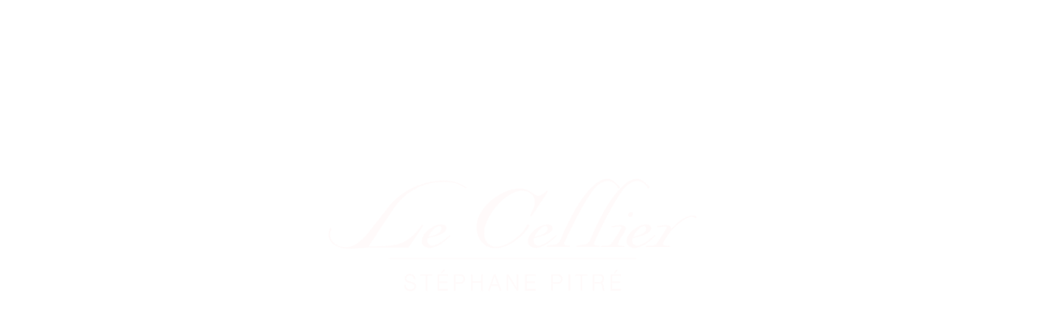

--- FILE ---
content_type: text/html; charset=UTF-8
request_url: https://stephanepitre.fr/restaurant-lecellier/
body_size: 72298
content:
<!doctype html>
<html lang="fr-FR">
<head><meta charset="UTF-8"><script>if(navigator.userAgent.match(/MSIE|Internet Explorer/i)||navigator.userAgent.match(/Trident\/7\..*?rv:11/i)){var href=document.location.href;if(!href.match(/[?&]nowprocket/)){if(href.indexOf("?")==-1){if(href.indexOf("#")==-1){document.location.href=href+"?nowprocket=1"}else{document.location.href=href.replace("#","?nowprocket=1#")}}else{if(href.indexOf("#")==-1){document.location.href=href+"&nowprocket=1"}else{document.location.href=href.replace("#","&nowprocket=1#")}}}}</script><script>(()=>{class RocketLazyLoadScripts{constructor(){this.v="2.0.4",this.userEvents=["keydown","keyup","mousedown","mouseup","mousemove","mouseover","mouseout","touchmove","touchstart","touchend","touchcancel","wheel","click","dblclick","input"],this.attributeEvents=["onblur","onclick","oncontextmenu","ondblclick","onfocus","onmousedown","onmouseenter","onmouseleave","onmousemove","onmouseout","onmouseover","onmouseup","onmousewheel","onscroll","onsubmit"]}async t(){this.i(),this.o(),/iP(ad|hone)/.test(navigator.userAgent)&&this.h(),this.u(),this.l(this),this.m(),this.k(this),this.p(this),this._(),await Promise.all([this.R(),this.L()]),this.lastBreath=Date.now(),this.S(this),this.P(),this.D(),this.O(),this.M(),await this.C(this.delayedScripts.normal),await this.C(this.delayedScripts.defer),await this.C(this.delayedScripts.async),await this.T(),await this.F(),await this.j(),await this.A(),window.dispatchEvent(new Event("rocket-allScriptsLoaded")),this.everythingLoaded=!0,this.lastTouchEnd&&await new Promise(t=>setTimeout(t,500-Date.now()+this.lastTouchEnd)),this.I(),this.H(),this.U(),this.W()}i(){this.CSPIssue=sessionStorage.getItem("rocketCSPIssue"),document.addEventListener("securitypolicyviolation",t=>{this.CSPIssue||"script-src-elem"!==t.violatedDirective||"data"!==t.blockedURI||(this.CSPIssue=!0,sessionStorage.setItem("rocketCSPIssue",!0))},{isRocket:!0})}o(){window.addEventListener("pageshow",t=>{this.persisted=t.persisted,this.realWindowLoadedFired=!0},{isRocket:!0}),window.addEventListener("pagehide",()=>{this.onFirstUserAction=null},{isRocket:!0})}h(){let t;function e(e){t=e}window.addEventListener("touchstart",e,{isRocket:!0}),window.addEventListener("touchend",function i(o){o.changedTouches[0]&&t.changedTouches[0]&&Math.abs(o.changedTouches[0].pageX-t.changedTouches[0].pageX)<10&&Math.abs(o.changedTouches[0].pageY-t.changedTouches[0].pageY)<10&&o.timeStamp-t.timeStamp<200&&(window.removeEventListener("touchstart",e,{isRocket:!0}),window.removeEventListener("touchend",i,{isRocket:!0}),"INPUT"===o.target.tagName&&"text"===o.target.type||(o.target.dispatchEvent(new TouchEvent("touchend",{target:o.target,bubbles:!0})),o.target.dispatchEvent(new MouseEvent("mouseover",{target:o.target,bubbles:!0})),o.target.dispatchEvent(new PointerEvent("click",{target:o.target,bubbles:!0,cancelable:!0,detail:1,clientX:o.changedTouches[0].clientX,clientY:o.changedTouches[0].clientY})),event.preventDefault()))},{isRocket:!0})}q(t){this.userActionTriggered||("mousemove"!==t.type||this.firstMousemoveIgnored?"keyup"===t.type||"mouseover"===t.type||"mouseout"===t.type||(this.userActionTriggered=!0,this.onFirstUserAction&&this.onFirstUserAction()):this.firstMousemoveIgnored=!0),"click"===t.type&&t.preventDefault(),t.stopPropagation(),t.stopImmediatePropagation(),"touchstart"===this.lastEvent&&"touchend"===t.type&&(this.lastTouchEnd=Date.now()),"click"===t.type&&(this.lastTouchEnd=0),this.lastEvent=t.type,t.composedPath&&t.composedPath()[0].getRootNode()instanceof ShadowRoot&&(t.rocketTarget=t.composedPath()[0]),this.savedUserEvents.push(t)}u(){this.savedUserEvents=[],this.userEventHandler=this.q.bind(this),this.userEvents.forEach(t=>window.addEventListener(t,this.userEventHandler,{passive:!1,isRocket:!0})),document.addEventListener("visibilitychange",this.userEventHandler,{isRocket:!0})}U(){this.userEvents.forEach(t=>window.removeEventListener(t,this.userEventHandler,{passive:!1,isRocket:!0})),document.removeEventListener("visibilitychange",this.userEventHandler,{isRocket:!0}),this.savedUserEvents.forEach(t=>{(t.rocketTarget||t.target).dispatchEvent(new window[t.constructor.name](t.type,t))})}m(){const t="return false",e=Array.from(this.attributeEvents,t=>"data-rocket-"+t),i="["+this.attributeEvents.join("],[")+"]",o="[data-rocket-"+this.attributeEvents.join("],[data-rocket-")+"]",s=(e,i,o)=>{o&&o!==t&&(e.setAttribute("data-rocket-"+i,o),e["rocket"+i]=new Function("event",o),e.setAttribute(i,t))};new MutationObserver(t=>{for(const n of t)"attributes"===n.type&&(n.attributeName.startsWith("data-rocket-")||this.everythingLoaded?n.attributeName.startsWith("data-rocket-")&&this.everythingLoaded&&this.N(n.target,n.attributeName.substring(12)):s(n.target,n.attributeName,n.target.getAttribute(n.attributeName))),"childList"===n.type&&n.addedNodes.forEach(t=>{if(t.nodeType===Node.ELEMENT_NODE)if(this.everythingLoaded)for(const i of[t,...t.querySelectorAll(o)])for(const t of i.getAttributeNames())e.includes(t)&&this.N(i,t.substring(12));else for(const e of[t,...t.querySelectorAll(i)])for(const t of e.getAttributeNames())this.attributeEvents.includes(t)&&s(e,t,e.getAttribute(t))})}).observe(document,{subtree:!0,childList:!0,attributeFilter:[...this.attributeEvents,...e]})}I(){this.attributeEvents.forEach(t=>{document.querySelectorAll("[data-rocket-"+t+"]").forEach(e=>{this.N(e,t)})})}N(t,e){const i=t.getAttribute("data-rocket-"+e);i&&(t.setAttribute(e,i),t.removeAttribute("data-rocket-"+e))}k(t){Object.defineProperty(HTMLElement.prototype,"onclick",{get(){return this.rocketonclick||null},set(e){this.rocketonclick=e,this.setAttribute(t.everythingLoaded?"onclick":"data-rocket-onclick","this.rocketonclick(event)")}})}S(t){function e(e,i){let o=e[i];e[i]=null,Object.defineProperty(e,i,{get:()=>o,set(s){t.everythingLoaded?o=s:e["rocket"+i]=o=s}})}e(document,"onreadystatechange"),e(window,"onload"),e(window,"onpageshow");try{Object.defineProperty(document,"readyState",{get:()=>t.rocketReadyState,set(e){t.rocketReadyState=e},configurable:!0}),document.readyState="loading"}catch(t){console.log("WPRocket DJE readyState conflict, bypassing")}}l(t){this.originalAddEventListener=EventTarget.prototype.addEventListener,this.originalRemoveEventListener=EventTarget.prototype.removeEventListener,this.savedEventListeners=[],EventTarget.prototype.addEventListener=function(e,i,o){o&&o.isRocket||!t.B(e,this)&&!t.userEvents.includes(e)||t.B(e,this)&&!t.userActionTriggered||e.startsWith("rocket-")||t.everythingLoaded?t.originalAddEventListener.call(this,e,i,o):(t.savedEventListeners.push({target:this,remove:!1,type:e,func:i,options:o}),"mouseenter"!==e&&"mouseleave"!==e||t.originalAddEventListener.call(this,e,t.savedUserEvents.push,o))},EventTarget.prototype.removeEventListener=function(e,i,o){o&&o.isRocket||!t.B(e,this)&&!t.userEvents.includes(e)||t.B(e,this)&&!t.userActionTriggered||e.startsWith("rocket-")||t.everythingLoaded?t.originalRemoveEventListener.call(this,e,i,o):t.savedEventListeners.push({target:this,remove:!0,type:e,func:i,options:o})}}J(t,e){this.savedEventListeners=this.savedEventListeners.filter(i=>{let o=i.type,s=i.target||window;return e!==o||t!==s||(this.B(o,s)&&(i.type="rocket-"+o),this.$(i),!1)})}H(){EventTarget.prototype.addEventListener=this.originalAddEventListener,EventTarget.prototype.removeEventListener=this.originalRemoveEventListener,this.savedEventListeners.forEach(t=>this.$(t))}$(t){t.remove?this.originalRemoveEventListener.call(t.target,t.type,t.func,t.options):this.originalAddEventListener.call(t.target,t.type,t.func,t.options)}p(t){let e;function i(e){return t.everythingLoaded?e:e.split(" ").map(t=>"load"===t||t.startsWith("load.")?"rocket-jquery-load":t).join(" ")}function o(o){function s(e){const s=o.fn[e];o.fn[e]=o.fn.init.prototype[e]=function(){return this[0]===window&&t.userActionTriggered&&("string"==typeof arguments[0]||arguments[0]instanceof String?arguments[0]=i(arguments[0]):"object"==typeof arguments[0]&&Object.keys(arguments[0]).forEach(t=>{const e=arguments[0][t];delete arguments[0][t],arguments[0][i(t)]=e})),s.apply(this,arguments),this}}if(o&&o.fn&&!t.allJQueries.includes(o)){const e={DOMContentLoaded:[],"rocket-DOMContentLoaded":[]};for(const t in e)document.addEventListener(t,()=>{e[t].forEach(t=>t())},{isRocket:!0});o.fn.ready=o.fn.init.prototype.ready=function(i){function s(){parseInt(o.fn.jquery)>2?setTimeout(()=>i.bind(document)(o)):i.bind(document)(o)}return"function"==typeof i&&(t.realDomReadyFired?!t.userActionTriggered||t.fauxDomReadyFired?s():e["rocket-DOMContentLoaded"].push(s):e.DOMContentLoaded.push(s)),o([])},s("on"),s("one"),s("off"),t.allJQueries.push(o)}e=o}t.allJQueries=[],o(window.jQuery),Object.defineProperty(window,"jQuery",{get:()=>e,set(t){o(t)}})}P(){const t=new Map;document.write=document.writeln=function(e){const i=document.currentScript,o=document.createRange(),s=i.parentElement;let n=t.get(i);void 0===n&&(n=i.nextSibling,t.set(i,n));const c=document.createDocumentFragment();o.setStart(c,0),c.appendChild(o.createContextualFragment(e)),s.insertBefore(c,n)}}async R(){return new Promise(t=>{this.userActionTriggered?t():this.onFirstUserAction=t})}async L(){return new Promise(t=>{document.addEventListener("DOMContentLoaded",()=>{this.realDomReadyFired=!0,t()},{isRocket:!0})})}async j(){return this.realWindowLoadedFired?Promise.resolve():new Promise(t=>{window.addEventListener("load",t,{isRocket:!0})})}M(){this.pendingScripts=[];this.scriptsMutationObserver=new MutationObserver(t=>{for(const e of t)e.addedNodes.forEach(t=>{"SCRIPT"!==t.tagName||t.noModule||t.isWPRocket||this.pendingScripts.push({script:t,promise:new Promise(e=>{const i=()=>{const i=this.pendingScripts.findIndex(e=>e.script===t);i>=0&&this.pendingScripts.splice(i,1),e()};t.addEventListener("load",i,{isRocket:!0}),t.addEventListener("error",i,{isRocket:!0}),setTimeout(i,1e3)})})})}),this.scriptsMutationObserver.observe(document,{childList:!0,subtree:!0})}async F(){await this.X(),this.pendingScripts.length?(await this.pendingScripts[0].promise,await this.F()):this.scriptsMutationObserver.disconnect()}D(){this.delayedScripts={normal:[],async:[],defer:[]},document.querySelectorAll("script[type$=rocketlazyloadscript]").forEach(t=>{t.hasAttribute("data-rocket-src")?t.hasAttribute("async")&&!1!==t.async?this.delayedScripts.async.push(t):t.hasAttribute("defer")&&!1!==t.defer||"module"===t.getAttribute("data-rocket-type")?this.delayedScripts.defer.push(t):this.delayedScripts.normal.push(t):this.delayedScripts.normal.push(t)})}async _(){await this.L();let t=[];document.querySelectorAll("script[type$=rocketlazyloadscript][data-rocket-src]").forEach(e=>{let i=e.getAttribute("data-rocket-src");if(i&&!i.startsWith("data:")){i.startsWith("//")&&(i=location.protocol+i);try{const o=new URL(i).origin;o!==location.origin&&t.push({src:o,crossOrigin:e.crossOrigin||"module"===e.getAttribute("data-rocket-type")})}catch(t){}}}),t=[...new Map(t.map(t=>[JSON.stringify(t),t])).values()],this.Y(t,"preconnect")}async G(t){if(await this.K(),!0!==t.noModule||!("noModule"in HTMLScriptElement.prototype))return new Promise(e=>{let i;function o(){(i||t).setAttribute("data-rocket-status","executed"),e()}try{if(navigator.userAgent.includes("Firefox/")||""===navigator.vendor||this.CSPIssue)i=document.createElement("script"),[...t.attributes].forEach(t=>{let e=t.nodeName;"type"!==e&&("data-rocket-type"===e&&(e="type"),"data-rocket-src"===e&&(e="src"),i.setAttribute(e,t.nodeValue))}),t.text&&(i.text=t.text),t.nonce&&(i.nonce=t.nonce),i.hasAttribute("src")?(i.addEventListener("load",o,{isRocket:!0}),i.addEventListener("error",()=>{i.setAttribute("data-rocket-status","failed-network"),e()},{isRocket:!0}),setTimeout(()=>{i.isConnected||e()},1)):(i.text=t.text,o()),i.isWPRocket=!0,t.parentNode.replaceChild(i,t);else{const i=t.getAttribute("data-rocket-type"),s=t.getAttribute("data-rocket-src");i?(t.type=i,t.removeAttribute("data-rocket-type")):t.removeAttribute("type"),t.addEventListener("load",o,{isRocket:!0}),t.addEventListener("error",i=>{this.CSPIssue&&i.target.src.startsWith("data:")?(console.log("WPRocket: CSP fallback activated"),t.removeAttribute("src"),this.G(t).then(e)):(t.setAttribute("data-rocket-status","failed-network"),e())},{isRocket:!0}),s?(t.fetchPriority="high",t.removeAttribute("data-rocket-src"),t.src=s):t.src="data:text/javascript;base64,"+window.btoa(unescape(encodeURIComponent(t.text)))}}catch(i){t.setAttribute("data-rocket-status","failed-transform"),e()}});t.setAttribute("data-rocket-status","skipped")}async C(t){const e=t.shift();return e?(e.isConnected&&await this.G(e),this.C(t)):Promise.resolve()}O(){this.Y([...this.delayedScripts.normal,...this.delayedScripts.defer,...this.delayedScripts.async],"preload")}Y(t,e){this.trash=this.trash||[];let i=!0;var o=document.createDocumentFragment();t.forEach(t=>{const s=t.getAttribute&&t.getAttribute("data-rocket-src")||t.src;if(s&&!s.startsWith("data:")){const n=document.createElement("link");n.href=s,n.rel=e,"preconnect"!==e&&(n.as="script",n.fetchPriority=i?"high":"low"),t.getAttribute&&"module"===t.getAttribute("data-rocket-type")&&(n.crossOrigin=!0),t.crossOrigin&&(n.crossOrigin=t.crossOrigin),t.integrity&&(n.integrity=t.integrity),t.nonce&&(n.nonce=t.nonce),o.appendChild(n),this.trash.push(n),i=!1}}),document.head.appendChild(o)}W(){this.trash.forEach(t=>t.remove())}async T(){try{document.readyState="interactive"}catch(t){}this.fauxDomReadyFired=!0;try{await this.K(),this.J(document,"readystatechange"),document.dispatchEvent(new Event("rocket-readystatechange")),await this.K(),document.rocketonreadystatechange&&document.rocketonreadystatechange(),await this.K(),this.J(document,"DOMContentLoaded"),document.dispatchEvent(new Event("rocket-DOMContentLoaded")),await this.K(),this.J(window,"DOMContentLoaded"),window.dispatchEvent(new Event("rocket-DOMContentLoaded"))}catch(t){console.error(t)}}async A(){try{document.readyState="complete"}catch(t){}try{await this.K(),this.J(document,"readystatechange"),document.dispatchEvent(new Event("rocket-readystatechange")),await this.K(),document.rocketonreadystatechange&&document.rocketonreadystatechange(),await this.K(),this.J(window,"load"),window.dispatchEvent(new Event("rocket-load")),await this.K(),window.rocketonload&&window.rocketonload(),await this.K(),this.allJQueries.forEach(t=>t(window).trigger("rocket-jquery-load")),await this.K(),this.J(window,"pageshow");const t=new Event("rocket-pageshow");t.persisted=this.persisted,window.dispatchEvent(t),await this.K(),window.rocketonpageshow&&window.rocketonpageshow({persisted:this.persisted})}catch(t){console.error(t)}}async K(){Date.now()-this.lastBreath>45&&(await this.X(),this.lastBreath=Date.now())}async X(){return document.hidden?new Promise(t=>setTimeout(t)):new Promise(t=>requestAnimationFrame(t))}B(t,e){return e===document&&"readystatechange"===t||(e===document&&"DOMContentLoaded"===t||(e===window&&"DOMContentLoaded"===t||(e===window&&"load"===t||e===window&&"pageshow"===t)))}static run(){(new RocketLazyLoadScripts).t()}}RocketLazyLoadScripts.run()})();</script>
	
		<meta name="viewport" content="width=device-width, initial-scale=1">
	<meta name="theme-color" content="#000000" />
	<link rel="profile" href="https://gmpg.org/xfn/11">
	<meta name='robots' content='index, follow, max-image-preview:large, max-snippet:-1, max-video-preview:-1' />

	<!-- This site is optimized with the Yoast SEO plugin v26.7 - https://yoast.com/wordpress/plugins/seo/ -->
	<title>Restaurant Le Cellier - Stéphane Pitré</title>
<link data-rocket-prefetch href="https://www.gstatic.com" rel="dns-prefetch">
<link data-rocket-prefetch href="https://connect.facebook.net" rel="dns-prefetch">
<link data-rocket-prefetch href="https://bookings.zenchef.com" rel="dns-prefetch">
<link data-rocket-prefetch href="https://maps.google.com" rel="dns-prefetch">
<link data-rocket-prefetch href="https://www.google.com" rel="dns-prefetch">
<style id="wpr-usedcss">img:is([sizes=auto i],[sizes^="auto," i]){contain-intrinsic-size:3000px 1500px}img.emoji{display:inline!important;border:none!important;box-shadow:none!important;height:1em!important;width:1em!important;margin:0 .07em!important;vertical-align:-.1em!important;background:0 0!important;padding:0!important}:root{--wp--preset--aspect-ratio--square:1;--wp--preset--aspect-ratio--4-3:4/3;--wp--preset--aspect-ratio--3-4:3/4;--wp--preset--aspect-ratio--3-2:3/2;--wp--preset--aspect-ratio--2-3:2/3;--wp--preset--aspect-ratio--16-9:16/9;--wp--preset--aspect-ratio--9-16:9/16;--wp--preset--color--black:#000000;--wp--preset--color--cyan-bluish-gray:#abb8c3;--wp--preset--color--white:#ffffff;--wp--preset--color--pale-pink:#f78da7;--wp--preset--color--vivid-red:#cf2e2e;--wp--preset--color--luminous-vivid-orange:#ff6900;--wp--preset--color--luminous-vivid-amber:#fcb900;--wp--preset--color--light-green-cyan:#7bdcb5;--wp--preset--color--vivid-green-cyan:#00d084;--wp--preset--color--pale-cyan-blue:#8ed1fc;--wp--preset--color--vivid-cyan-blue:#0693e3;--wp--preset--color--vivid-purple:#9b51e0;--wp--preset--gradient--vivid-cyan-blue-to-vivid-purple:linear-gradient(135deg,rgb(6, 147, 227) 0%,rgb(155, 81, 224) 100%);--wp--preset--gradient--light-green-cyan-to-vivid-green-cyan:linear-gradient(135deg,rgb(122, 220, 180) 0%,rgb(0, 208, 130) 100%);--wp--preset--gradient--luminous-vivid-amber-to-luminous-vivid-orange:linear-gradient(135deg,rgb(252, 185, 0) 0%,rgb(255, 105, 0) 100%);--wp--preset--gradient--luminous-vivid-orange-to-vivid-red:linear-gradient(135deg,rgb(255, 105, 0) 0%,rgb(207, 46, 46) 100%);--wp--preset--gradient--very-light-gray-to-cyan-bluish-gray:linear-gradient(135deg,rgb(238, 238, 238) 0%,rgb(169, 184, 195) 100%);--wp--preset--gradient--cool-to-warm-spectrum:linear-gradient(135deg,rgb(74, 234, 220) 0%,rgb(151, 120, 209) 20%,rgb(207, 42, 186) 40%,rgb(238, 44, 130) 60%,rgb(251, 105, 98) 80%,rgb(254, 248, 76) 100%);--wp--preset--gradient--blush-light-purple:linear-gradient(135deg,rgb(255, 206, 236) 0%,rgb(152, 150, 240) 100%);--wp--preset--gradient--blush-bordeaux:linear-gradient(135deg,rgb(254, 205, 165) 0%,rgb(254, 45, 45) 50%,rgb(107, 0, 62) 100%);--wp--preset--gradient--luminous-dusk:linear-gradient(135deg,rgb(255, 203, 112) 0%,rgb(199, 81, 192) 50%,rgb(65, 88, 208) 100%);--wp--preset--gradient--pale-ocean:linear-gradient(135deg,rgb(255, 245, 203) 0%,rgb(182, 227, 212) 50%,rgb(51, 167, 181) 100%);--wp--preset--gradient--electric-grass:linear-gradient(135deg,rgb(202, 248, 128) 0%,rgb(113, 206, 126) 100%);--wp--preset--gradient--midnight:linear-gradient(135deg,rgb(2, 3, 129) 0%,rgb(40, 116, 252) 100%);--wp--preset--font-size--small:13px;--wp--preset--font-size--medium:20px;--wp--preset--font-size--large:36px;--wp--preset--font-size--x-large:42px;--wp--preset--spacing--20:0.44rem;--wp--preset--spacing--30:0.67rem;--wp--preset--spacing--40:1rem;--wp--preset--spacing--50:1.5rem;--wp--preset--spacing--60:2.25rem;--wp--preset--spacing--70:3.38rem;--wp--preset--spacing--80:5.06rem;--wp--preset--shadow--natural:6px 6px 9px rgba(0, 0, 0, .2);--wp--preset--shadow--deep:12px 12px 50px rgba(0, 0, 0, .4);--wp--preset--shadow--sharp:6px 6px 0px rgba(0, 0, 0, .2);--wp--preset--shadow--outlined:6px 6px 0px -3px rgb(255, 255, 255),6px 6px rgb(0, 0, 0);--wp--preset--shadow--crisp:6px 6px 0px rgb(0, 0, 0)}:root{--wp--style--global--content-size:800px;--wp--style--global--wide-size:1200px}:where(body){margin:0}:where(.wp-site-blocks)>*{margin-block-start:24px;margin-block-end:0}:where(.wp-site-blocks)>:first-child{margin-block-start:0}:where(.wp-site-blocks)>:last-child{margin-block-end:0}:root{--wp--style--block-gap:24px}:root :where(.is-layout-flow)>:first-child{margin-block-start:0}:root :where(.is-layout-flow)>:last-child{margin-block-end:0}:root :where(.is-layout-flow)>*{margin-block-start:24px;margin-block-end:0}:root :where(.is-layout-constrained)>:first-child{margin-block-start:0}:root :where(.is-layout-constrained)>:last-child{margin-block-end:0}:root :where(.is-layout-constrained)>*{margin-block-start:24px;margin-block-end:0}:root :where(.is-layout-flex){gap:24px}:root :where(.is-layout-grid){gap:24px}body{padding-top:0;padding-right:0;padding-bottom:0;padding-left:0}a:where(:not(.wp-element-button)){text-decoration:underline}:root :where(.wp-element-button,.wp-block-button__link){background-color:#32373c;border-width:0;color:#fff;font-family:inherit;font-size:inherit;font-style:inherit;font-weight:inherit;letter-spacing:inherit;line-height:inherit;padding-top:calc(.667em + 2px);padding-right:calc(1.333em + 2px);padding-bottom:calc(.667em + 2px);padding-left:calc(1.333em + 2px);text-decoration:none;text-transform:inherit}:root :where(.wp-block-pullquote){font-size:1.5em;line-height:1.6}.woocommerce .woocommerce-error .button,.woocommerce .woocommerce-message .button{float:right}.woocommerce img{height:auto;max-width:100%}.woocommerce div.product div.images{float:left;width:48%}.woocommerce div.product div.thumbnails::after,.woocommerce div.product div.thumbnails::before{content:" ";display:table}.woocommerce div.product div.thumbnails::after{clear:both}.woocommerce div.product div.thumbnails a{float:left;width:30.75%;margin-right:3.8%;margin-bottom:1em}.woocommerce div.product div.thumbnails a.last{margin-right:0}.woocommerce div.product div.thumbnails a.first{clear:both}.woocommerce div.product div.thumbnails.columns-1 a{width:100%;margin-right:0;float:none}.woocommerce div.product div.thumbnails.columns-2 a{width:48%}.woocommerce div.product div.thumbnails.columns-4 a{width:22.05%}.woocommerce div.product div.thumbnails.columns-5 a{width:16.9%}.woocommerce div.product div.summary{float:right;width:48%;clear:none}.woocommerce div.product .woocommerce-tabs{clear:both}.woocommerce div.product .woocommerce-tabs ul.tabs::after,.woocommerce div.product .woocommerce-tabs ul.tabs::before{content:" ";display:table}.woocommerce div.product .woocommerce-tabs ul.tabs::after{clear:both}.woocommerce div.product .woocommerce-tabs ul.tabs li{display:inline-block}.woocommerce div.product #reviews .comment::after,.woocommerce div.product #reviews .comment::before{content:" ";display:table}.woocommerce div.product #reviews .comment::after{clear:both}.woocommerce div.product #reviews .comment img{float:right;height:auto}.woocommerce .woocommerce-result-count{float:left}.woocommerce .woocommerce-ordering{float:right}.woocommerce ul.product_list_widget li::after,.woocommerce ul.product_list_widget li::before,.woocommerce-page ul.product_list_widget li::after,.woocommerce-page ul.product_list_widget li::before{content:" ";display:table}.woocommerce ul.product_list_widget li::after,.woocommerce-page ul.product_list_widget li::after{clear:both}.woocommerce ul.product_list_widget li img,.woocommerce-page ul.product_list_widget li img{float:right;height:auto}.woocommerce form .password-input{display:flex;flex-direction:column;justify-content:center;position:relative}.woocommerce form .password-input input[type=password]{padding-right:2.5rem}.woocommerce form .password-input input::-ms-reveal{display:none}.woocommerce form .show-password-input{background-color:transparent;border-radius:0;border:0;color:var(--wc-form-color-text,#000);cursor:pointer;font-size:inherit;line-height:inherit;margin:0;padding:0;position:absolute;right:.7em;text-decoration:none;top:50%;transform:translateY(-50%);-moz-osx-font-smoothing:inherit;-webkit-appearance:none;-webkit-font-smoothing:inherit}.woocommerce form .show-password-input::before{background-repeat:no-repeat;background-size:cover;background-image:url('data:image/svg+xml,<svg width="20" height="20" viewBox="0 0 20 20" fill="none" xmlns="http://www.w3.org/2000/svg"><path d="M17.3 3.3C16.9 2.9 16.2 2.9 15.7 3.3L13.3 5.7C12.2437 5.3079 11.1267 5.1048 10 5.1C6.2 5.2 2.8 7.2 1 10.5C1.2 10.9 1.5 11.3 1.8 11.7C2.6 12.8 3.6 13.7 4.7 14.4L3 16.1C2.6 16.5 2.5 17.2 3 17.7C3.4 18.1 4.1 18.2 4.6 17.7L17.3 4.9C17.7 4.4 17.7 3.7 17.3 3.3ZM6.7 12.3L5.4 13.6C4.2 12.9 3.1 11.9 2.3 10.7C3.5 9 5.1 7.8 7 7.2C5.7 8.6 5.6 10.8 6.7 12.3ZM10.1 9C9.6 8.5 9.7 7.7 10.2 7.2C10.7 6.8 11.4 6.8 11.9 7.2L10.1 9ZM18.3 9.5C17.8 8.8 17.2 8.1 16.5 7.6L15.5 8.6C16.3 9.2 17 9.9 17.6 10.8C15.9 13.4 13 15 9.9 15H9.1L8.1 16C8.8 15.9 9.4 16 10 16C13.3 16 16.4 14.4 18.3 11.7C18.6 11.3 18.8 10.9 19.1 10.5C18.8 10.2 18.6 9.8 18.3 9.5ZM14 10L10 14C12.2 14 14 12.2 14 10Z" fill="%23111111"/></svg>');content:"";display:block;height:22px;width:22px}.woocommerce form .show-password-input.display-password::before{background-image:url('data:image/svg+xml,<svg width="20" height="20" viewBox="0 0 20 20" fill="none" xmlns="http://www.w3.org/2000/svg"><path d="M18.3 9.49999C15 4.89999 8.50002 3.79999 3.90002 7.19999C2.70002 8.09999 1.70002 9.29999 0.900024 10.6C1.10002 11 1.40002 11.4 1.70002 11.8C5.00002 16.4 11.3 17.4 15.9 14.2C16.8 13.5 17.6 12.8 18.3 11.8C18.6 11.4 18.8 11 19.1 10.6C18.8 10.2 18.6 9.79999 18.3 9.49999ZM10.1 7.19999C10.6 6.69999 11.4 6.69999 11.9 7.19999C12.4 7.69999 12.4 8.49999 11.9 8.99999C11.4 9.49999 10.6 9.49999 10.1 8.99999C9.60003 8.49999 9.60003 7.69999 10.1 7.19999ZM10 14.9C6.90002 14.9 4.00002 13.3 2.30002 10.7C3.50002 8.99999 5.10002 7.79999 7.00002 7.19999C6.30002 7.99999 6.00002 8.89999 6.00002 9.89999C6.00002 12.1 7.70002 14 10 14C12.2 14 14.1 12.3 14.1 9.99999V9.89999C14.1 8.89999 13.7 7.89999 13 7.19999C14.9 7.79999 16.5 8.99999 17.7 10.7C16 13.3 13.1 14.9 10 14.9Z" fill="%23111111"/></svg>')}:root{--woocommerce:#720eec;--wc-green:#7ad03a;--wc-red:#a00;--wc-orange:#ffba00;--wc-blue:#2ea2cc;--wc-primary:#720eec;--wc-primary-text:#fcfbfe;--wc-secondary:#e9e6ed;--wc-secondary-text:#515151;--wc-highlight:#958e09;--wc-highligh-text:white;--wc-content-bg:#fff;--wc-subtext:#767676;--wc-form-border-color:rgba(32, 7, 7, .8);--wc-form-border-radius:4px;--wc-form-border-width:1px}@keyframes spin{100%{transform:rotate(360deg)}}@font-face{font-display:swap;font-family:WooCommerce;src:url(https://stephanepitre.fr/wp-content/plugins/woocommerce/assets/fonts/WooCommerce.woff2) format("woff2"),url(https://stephanepitre.fr/wp-content/plugins/woocommerce/assets/fonts/WooCommerce.woff) format("woff"),url(https://stephanepitre.fr/wp-content/plugins/woocommerce/assets/fonts/WooCommerce.ttf) format("truetype");font-weight:400;font-style:normal}.woocommerce-store-notice{position:absolute;top:0;left:0;right:0;margin:0;width:100%;font-size:1em;padding:1em 0;text-align:center;background-color:#720eec;color:#fcfbfe;z-index:99998;box-shadow:0 1px 1em rgba(0,0,0,.2);display:none}.woocommerce-store-notice a{color:#fcfbfe;text-decoration:underline}.clear{clear:both}.woocommerce .blockUI.blockOverlay{position:relative}.woocommerce .blockUI.blockOverlay::before{height:1em;width:1em;display:block;position:absolute;top:50%;left:50%;margin-left:-.5em;margin-top:-.5em;content:"";animation:1s ease-in-out infinite spin;background:url(https://stephanepitre.fr/wp-content/plugins/woocommerce/assets/images/icons/loader.svg) center center;background-size:cover;line-height:1;text-align:center;font-size:2em;color:rgba(0,0,0,.75)}.woocommerce a.remove{display:block;font-size:1.5em;height:1em;width:1em;text-align:center;line-height:1;border-radius:100%;color:var(--wc-red)!important;text-decoration:none;font-weight:700;border:0}.woocommerce a.remove:hover{color:#fff!important;background:var(--wc-red)}.woocommerce div.product{margin-bottom:0;position:relative}.woocommerce div.product .product_title{clear:none;margin-top:0;padding:0}.woocommerce div.product p.price ins,.woocommerce div.product span.price ins{background:inherit;font-weight:700;display:inline-block}.woocommerce div.product p.price del,.woocommerce div.product span.price del{opacity:.7;display:inline-block}.woocommerce div.product p.stock{font-size:.92em}.woocommerce div.product .woocommerce-product-rating{margin-bottom:1.618em}.woocommerce div.product div.images{margin-bottom:2em}.woocommerce div.product div.images img{display:block;width:100%;height:auto;box-shadow:none}.woocommerce div.product div.images div.thumbnails{padding-top:1em}.woocommerce div.product div.images.woocommerce-product-gallery{position:relative}.woocommerce div.product div.images .woocommerce-product-gallery__wrapper{transition:all cubic-bezier(.795,-.035,0,1) .5s;margin:0;padding:0}.woocommerce div.product div.images .woocommerce-product-gallery__wrapper .zoomImg{background-color:#fff;opacity:0}.woocommerce div.product div.images .woocommerce-product-gallery__image--placeholder{border:1px solid #f2f2f2}.woocommerce div.product div.images .woocommerce-product-gallery__image:nth-child(n+2){width:25%;display:inline-block}.woocommerce div.product div.images .woocommerce-product-gallery__image a{display:block;outline-offset:-2px}.woocommerce div.product div.images .woocommerce-product-gallery__trigger{background:#fff;border:none;box-sizing:content-box;border-radius:100%;cursor:pointer;font-size:2em;height:36px;padding:0;position:absolute;right:.5em;text-indent:-9999px;top:.5em;width:36px;z-index:99}.woocommerce div.product div.images .woocommerce-product-gallery__trigger::before{border:2px solid #000;border-radius:100%;box-sizing:content-box;content:"";display:block;height:10px;left:9px;top:9px;position:absolute;width:10px}.woocommerce div.product div.images .woocommerce-product-gallery__trigger::after{background:#000;border-radius:6px;box-sizing:content-box;content:"";display:block;height:8px;left:22px;position:absolute;top:19px;transform:rotate(-45deg);width:2px}.woocommerce div.product div.images .woocommerce-product-gallery__trigger span[aria-hidden=true]{border:0;clip-path:inset(50%);height:1px;left:50%;margin:-1px;overflow:hidden;position:absolute;top:50%;width:1px}.woocommerce div.product div.images .flex-control-thumbs{overflow:hidden;zoom:1;margin:0;padding:0}.woocommerce div.product div.images .flex-control-thumbs li{width:25%;float:left;margin:0;list-style:none}.woocommerce div.product div.images .flex-control-thumbs li img{cursor:pointer;opacity:.5;margin:0}.woocommerce div.product div.images .flex-control-thumbs li img.flex-active,.woocommerce div.product div.images .flex-control-thumbs li img:hover{opacity:1}.woocommerce div.product .woocommerce-product-gallery--columns-3 .flex-control-thumbs li:nth-child(3n+1){clear:left}.woocommerce div.product .woocommerce-product-gallery--columns-4 .flex-control-thumbs li:nth-child(4n+1){clear:left}.woocommerce div.product .woocommerce-product-gallery--columns-5 .flex-control-thumbs li:nth-child(5n+1){clear:left}.woocommerce div.product div.summary{margin-bottom:2em}.woocommerce div.product div.social{text-align:right;margin:0 0 1em}.woocommerce div.product div.social span{margin:0 0 0 2px}.woocommerce div.product div.social span span{margin:0}.woocommerce div.product div.social span .stButton .chicklets{padding-left:16px;width:0}.woocommerce div.product div.social iframe{float:left;margin-top:3px}.woocommerce div.product .woocommerce-tabs ul.tabs{list-style:none;padding:0 0 0 1em;margin:0 0 1.618em;overflow:hidden;position:relative}.woocommerce div.product .woocommerce-tabs ul.tabs li{border:1px solid #cfc8d8;background-color:#e9e6ed;color:#515151;display:inline-block;position:relative;z-index:0;border-radius:4px 4px 0 0;margin:0 -5px;padding:0 1em}.woocommerce div.product .woocommerce-tabs ul.tabs li a{display:inline-block;padding:.5em 0;font-weight:700;color:#515151;text-decoration:none}.woocommerce div.product .woocommerce-tabs ul.tabs li a:hover{text-decoration:none;color:#6b6b6b}.woocommerce div.product .woocommerce-tabs ul.tabs li.active{background:#fff;color:#515151;z-index:2;border-bottom-color:#fff}.woocommerce div.product .woocommerce-tabs ul.tabs li.active a{color:inherit;text-shadow:inherit}.woocommerce div.product .woocommerce-tabs ul.tabs li.active::before{box-shadow:2px 2px 0 #fff}.woocommerce div.product .woocommerce-tabs ul.tabs li.active::after{box-shadow:-2px 2px 0 #fff}.woocommerce div.product .woocommerce-tabs ul.tabs li::after,.woocommerce div.product .woocommerce-tabs ul.tabs li::before{border:1px solid #cfc8d8;position:absolute;bottom:-1px;width:5px;height:5px;content:" ";box-sizing:border-box}.woocommerce div.product .woocommerce-tabs ul.tabs li::before{left:-5px;border-bottom-right-radius:4px;border-width:0 1px 1px 0;box-shadow:2px 2px 0 #e9e6ed}.woocommerce div.product .woocommerce-tabs ul.tabs li::after{right:-5px;border-bottom-left-radius:4px;border-width:0 0 1px 1px;box-shadow:-2px 2px 0 #e9e6ed}.woocommerce div.product .woocommerce-tabs ul.tabs::before{position:absolute;content:" ";width:100%;bottom:0;left:0;border-bottom:1px solid #cfc8d8;z-index:1}.woocommerce div.product .woocommerce-tabs .panel{margin:0 0 2em;padding:0}.woocommerce div.product p.cart{margin-bottom:2em}.woocommerce div.product p.cart::after,.woocommerce div.product p.cart::before{content:" ";display:table}.woocommerce div.product p.cart::after{clear:both}.woocommerce div.product form.cart{margin-bottom:2em}.woocommerce div.product form.cart::after,.woocommerce div.product form.cart::before{content:" ";display:table}.woocommerce div.product form.cart::after{clear:both}.woocommerce div.product form.cart div.quantity{float:left;margin:0 4px 0 0}.woocommerce div.product form.cart table{border-width:0 0 1px}.woocommerce div.product form.cart table td{padding-left:0}.woocommerce div.product form.cart table div.quantity{float:none;margin:0}.woocommerce div.product form.cart table small.stock{display:block;float:none}.woocommerce div.product form.cart .variations{margin-bottom:1em;border:0;width:100%}.woocommerce div.product form.cart .variations td,.woocommerce div.product form.cart .variations th{border:0;line-height:2em;vertical-align:top}.woocommerce div.product form.cart .variations label{font-weight:700;text-align:left}.woocommerce div.product form.cart .variations select{max-width:100%;min-width:75%;display:inline-block;margin-right:1em;appearance:none;-webkit-appearance:none;-moz-appearance:none;padding-right:3em;background:url([data-uri]) no-repeat;background-size:16px;-webkit-background-size:16px;background-position:calc(100% - 12px) 50%;-webkit-background-position:calc(100% - 12px) 50%}.woocommerce div.product form.cart .variations td.label{padding-right:1em}.woocommerce div.product form.cart .woocommerce-variation-description p{margin-bottom:1em}.woocommerce div.product form.cart .reset_variations{visibility:hidden;font-size:.83em}.woocommerce div.product form.cart .wc-no-matching-variations{display:none}.woocommerce div.product form.cart .button{vertical-align:middle;float:left}.woocommerce div.product form.cart .group_table td.woocommerce-grouped-product-list-item__label{padding-right:1em;padding-left:1em}.woocommerce div.product form.cart .group_table td{vertical-align:top;padding-bottom:.5em;border:0}.woocommerce div.product form.cart .group_table td:first-child{width:4em;text-align:center}.woocommerce div.product form.cart .group_table .wc-grouped-product-add-to-cart-checkbox{display:inline-block;width:auto;margin:0 auto;transform:scale(1.5,1.5)}.woocommerce .woocommerce-result-count{margin:0 0 1em}.woocommerce .woocommerce-ordering{margin:0 0 1em}.woocommerce .woocommerce-ordering>label{margin-right:.25rem}.woocommerce .woocommerce-ordering select{vertical-align:top}.woocommerce a.added_to_cart{padding-top:.5em;display:inline-block}.woocommerce #reviews h3{margin:0}.woocommerce ul.product_list_widget{list-style:none;padding:0;margin:0}.woocommerce ul.product_list_widget li{padding:4px 0;margin:0;list-style:none}.woocommerce ul.product_list_widget li::after,.woocommerce ul.product_list_widget li::before{content:" ";display:table}.woocommerce ul.product_list_widget li::after{clear:both}.woocommerce ul.product_list_widget li a{display:block;font-weight:700}.woocommerce ul.product_list_widget li img{float:right;margin-left:4px;width:32px;height:auto;box-shadow:none}.woocommerce ul.product_list_widget li dl{margin:0;padding-left:1em;border-left:2px solid rgba(0,0,0,.1)}.woocommerce ul.product_list_widget li dl::after,.woocommerce ul.product_list_widget li dl::before{content:" ";display:table}.woocommerce ul.product_list_widget li dl::after{clear:both}.woocommerce ul.product_list_widget li dl dd,.woocommerce ul.product_list_widget li dl dt{display:inline-block;float:left;margin-bottom:1em}.woocommerce ul.product_list_widget li dl dt{font-weight:700;padding:0 0 .25em;margin:0 4px 0 0;clear:left}.woocommerce ul.product_list_widget li dl dd{padding:0 0 .25em}.woocommerce ul.product_list_widget li dl dd p:last-child{margin-bottom:0}.woocommerce ul.product_list_widget li .star-rating{float:none}.woocommerce .widget_shopping_cart .total,.woocommerce.widget_shopping_cart .total{border-top:3px double #e9e6ed;padding:4px 0 0}.woocommerce .widget_shopping_cart .total strong,.woocommerce.widget_shopping_cart .total strong{min-width:40px;display:inline-block}.woocommerce .widget_shopping_cart .cart_list li,.woocommerce.widget_shopping_cart .cart_list li{padding-left:2em;position:relative;padding-top:0}.woocommerce .widget_shopping_cart .cart_list li a.remove,.woocommerce.widget_shopping_cart .cart_list li a.remove{position:absolute;top:0;left:0}.woocommerce .widget_shopping_cart .buttons::after,.woocommerce .widget_shopping_cart .buttons::before,.woocommerce.widget_shopping_cart .buttons::after,.woocommerce.widget_shopping_cart .buttons::before{content:" ";display:table}.woocommerce .widget_shopping_cart .buttons::after,.woocommerce.widget_shopping_cart .buttons::after{clear:both}.woocommerce .widget_shopping_cart .buttons a,.woocommerce.widget_shopping_cart .buttons a{margin-right:5px;margin-bottom:5px}.woocommerce :where(.wc_bis_form__input,.wc_bis_form__button){padding:.9rem 1.1rem;line-height:1}.woocommerce:where(body:not(.woocommerce-block-theme-has-button-styles)) a.button,.woocommerce:where(body:not(.woocommerce-block-theme-has-button-styles)) button.button,.woocommerce:where(body:not(.woocommerce-block-theme-has-button-styles)) input.button,:where(body:not(.woocommerce-block-theme-has-button-styles)):where(:not(.edit-post-visual-editor)) .woocommerce #respond input#submit,:where(body:not(.woocommerce-block-theme-has-button-styles)):where(:not(.edit-post-visual-editor)) .woocommerce a.button,:where(body:not(.woocommerce-block-theme-has-button-styles)):where(:not(.edit-post-visual-editor)) .woocommerce button.button,:where(body:not(.woocommerce-block-theme-has-button-styles)):where(:not(.edit-post-visual-editor)) .woocommerce input.button{font-size:100%;margin:0;line-height:1;cursor:pointer;position:relative;text-decoration:none;overflow:visible;padding:.618em 1em;font-weight:700;border-radius:3px;left:auto;color:#515151;background-color:#e9e6ed;border:0;display:inline-block;background-image:none;box-shadow:none;text-shadow:none}.woocommerce:where(body:not(.woocommerce-block-theme-has-button-styles)) a.button.loading,.woocommerce:where(body:not(.woocommerce-block-theme-has-button-styles)) button.button.loading,.woocommerce:where(body:not(.woocommerce-block-theme-has-button-styles)) input.button.loading,:where(body:not(.woocommerce-block-theme-has-button-styles)):where(:not(.edit-post-visual-editor)) .woocommerce #respond input#submit.loading,:where(body:not(.woocommerce-block-theme-has-button-styles)):where(:not(.edit-post-visual-editor)) .woocommerce a.button.loading,:where(body:not(.woocommerce-block-theme-has-button-styles)):where(:not(.edit-post-visual-editor)) .woocommerce button.button.loading,:where(body:not(.woocommerce-block-theme-has-button-styles)):where(:not(.edit-post-visual-editor)) .woocommerce input.button.loading{opacity:.25;padding-right:2.618em}.woocommerce:where(body:not(.woocommerce-block-theme-has-button-styles)) a.button.loading::after,.woocommerce:where(body:not(.woocommerce-block-theme-has-button-styles)) button.button.loading::after,.woocommerce:where(body:not(.woocommerce-block-theme-has-button-styles)) input.button.loading::after,:where(body:not(.woocommerce-block-theme-has-button-styles)):where(:not(.edit-post-visual-editor)) .woocommerce #respond input#submit.loading::after,:where(body:not(.woocommerce-block-theme-has-button-styles)):where(:not(.edit-post-visual-editor)) .woocommerce a.button.loading::after,:where(body:not(.woocommerce-block-theme-has-button-styles)):where(:not(.edit-post-visual-editor)) .woocommerce button.button.loading::after,:where(body:not(.woocommerce-block-theme-has-button-styles)):where(:not(.edit-post-visual-editor)) .woocommerce input.button.loading::after{font-family:WooCommerce;content:"\e01c";vertical-align:top;font-weight:400;position:absolute;top:.618em;right:1em;animation:2s linear infinite spin}.woocommerce:where(body:not(.woocommerce-block-theme-has-button-styles)) a.button.added::after,.woocommerce:where(body:not(.woocommerce-block-theme-has-button-styles)) button.button.added::after,.woocommerce:where(body:not(.woocommerce-block-theme-has-button-styles)) input.button.added::after,:where(body:not(.woocommerce-block-theme-has-button-styles)):where(:not(.edit-post-visual-editor)) .woocommerce #respond input#submit.added::after,:where(body:not(.woocommerce-block-theme-has-button-styles)):where(:not(.edit-post-visual-editor)) .woocommerce a.button.added::after,:where(body:not(.woocommerce-block-theme-has-button-styles)):where(:not(.edit-post-visual-editor)) .woocommerce button.button.added::after,:where(body:not(.woocommerce-block-theme-has-button-styles)):where(:not(.edit-post-visual-editor)) .woocommerce input.button.added::after{font-family:WooCommerce;content:"\e017";margin-left:.53em;vertical-align:bottom}.woocommerce:where(body:not(.woocommerce-block-theme-has-button-styles)) a.button:hover,.woocommerce:where(body:not(.woocommerce-block-theme-has-button-styles)) button.button:hover,.woocommerce:where(body:not(.woocommerce-block-theme-has-button-styles)) input.button:hover,:where(body:not(.woocommerce-block-theme-has-button-styles)):where(:not(.edit-post-visual-editor)) .woocommerce #respond input#submit:hover,:where(body:not(.woocommerce-block-theme-has-button-styles)):where(:not(.edit-post-visual-editor)) .woocommerce a.button:hover,:where(body:not(.woocommerce-block-theme-has-button-styles)):where(:not(.edit-post-visual-editor)) .woocommerce button.button:hover,:where(body:not(.woocommerce-block-theme-has-button-styles)):where(:not(.edit-post-visual-editor)) .woocommerce input.button:hover{background-color:#dcd7e2;text-decoration:none;background-image:none;color:#515151}:where(body:not(.woocommerce-block-theme-has-button-styles)):where(:not(.edit-post-visual-editor)) .woocommerce #respond input#submit.alt,:where(body:not(.woocommerce-block-theme-has-button-styles)):where(:not(.edit-post-visual-editor)) .woocommerce a.button.alt,:where(body:not(.woocommerce-block-theme-has-button-styles)):where(:not(.edit-post-visual-editor)) .woocommerce button.button.alt,:where(body:not(.woocommerce-block-theme-has-button-styles)):where(:not(.edit-post-visual-editor)) .woocommerce input.button.alt{background-color:#7f54b3;color:#fff;-webkit-font-smoothing:antialiased}:where(body:not(.woocommerce-block-theme-has-button-styles)):where(:not(.edit-post-visual-editor)) .woocommerce #respond input#submit.alt:hover,:where(body:not(.woocommerce-block-theme-has-button-styles)):where(:not(.edit-post-visual-editor)) .woocommerce a.button.alt:hover,:where(body:not(.woocommerce-block-theme-has-button-styles)):where(:not(.edit-post-visual-editor)) .woocommerce button.button.alt:hover,:where(body:not(.woocommerce-block-theme-has-button-styles)):where(:not(.edit-post-visual-editor)) .woocommerce input.button.alt:hover{background-color:#7249a4;color:#fff}.woocommerce:where(body:not(.woocommerce-block-theme-has-button-styles)) #respond input#submit.alt.disabled,.woocommerce:where(body:not(.woocommerce-block-theme-has-button-styles)) #respond input#submit.alt.disabled:hover,.woocommerce:where(body:not(.woocommerce-block-theme-has-button-styles)) a.button.alt.disabled,.woocommerce:where(body:not(.woocommerce-block-theme-has-button-styles)) a.button.alt.disabled:hover,.woocommerce:where(body:not(.woocommerce-block-theme-has-button-styles)) button.button.alt.disabled,.woocommerce:where(body:not(.woocommerce-block-theme-has-button-styles)) button.button.alt.disabled:hover,.woocommerce:where(body:not(.woocommerce-block-theme-has-button-styles)) input.button.alt.disabled,.woocommerce:where(body:not(.woocommerce-block-theme-has-button-styles)) input.button.alt.disabled:hover,:where(body:not(.woocommerce-block-theme-has-button-styles)):where(:not(.edit-post-visual-editor)) .woocommerce #respond input#submit.alt.disabled,:where(body:not(.woocommerce-block-theme-has-button-styles)):where(:not(.edit-post-visual-editor)) .woocommerce #respond input#submit.alt.disabled:hover,:where(body:not(.woocommerce-block-theme-has-button-styles)):where(:not(.edit-post-visual-editor)) .woocommerce #respond input#submit.alt:disabled,:where(body:not(.woocommerce-block-theme-has-button-styles)):where(:not(.edit-post-visual-editor)) .woocommerce #respond input#submit.alt:disabled:hover,:where(body:not(.woocommerce-block-theme-has-button-styles)):where(:not(.edit-post-visual-editor)) .woocommerce #respond input#submit.alt:disabled[disabled],:where(body:not(.woocommerce-block-theme-has-button-styles)):where(:not(.edit-post-visual-editor)) .woocommerce #respond input#submit.alt:disabled[disabled]:hover,:where(body:not(.woocommerce-block-theme-has-button-styles)):where(:not(.edit-post-visual-editor)) .woocommerce a.button.alt.disabled,:where(body:not(.woocommerce-block-theme-has-button-styles)):where(:not(.edit-post-visual-editor)) .woocommerce a.button.alt.disabled:hover,:where(body:not(.woocommerce-block-theme-has-button-styles)):where(:not(.edit-post-visual-editor)) .woocommerce a.button.alt:disabled,:where(body:not(.woocommerce-block-theme-has-button-styles)):where(:not(.edit-post-visual-editor)) .woocommerce a.button.alt:disabled:hover,:where(body:not(.woocommerce-block-theme-has-button-styles)):where(:not(.edit-post-visual-editor)) .woocommerce a.button.alt:disabled[disabled],:where(body:not(.woocommerce-block-theme-has-button-styles)):where(:not(.edit-post-visual-editor)) .woocommerce a.button.alt:disabled[disabled]:hover,:where(body:not(.woocommerce-block-theme-has-button-styles)):where(:not(.edit-post-visual-editor)) .woocommerce button.button.alt.disabled,:where(body:not(.woocommerce-block-theme-has-button-styles)):where(:not(.edit-post-visual-editor)) .woocommerce button.button.alt.disabled:hover,:where(body:not(.woocommerce-block-theme-has-button-styles)):where(:not(.edit-post-visual-editor)) .woocommerce button.button.alt:disabled,:where(body:not(.woocommerce-block-theme-has-button-styles)):where(:not(.edit-post-visual-editor)) .woocommerce button.button.alt:disabled:hover,:where(body:not(.woocommerce-block-theme-has-button-styles)):where(:not(.edit-post-visual-editor)) .woocommerce button.button.alt:disabled[disabled],:where(body:not(.woocommerce-block-theme-has-button-styles)):where(:not(.edit-post-visual-editor)) .woocommerce button.button.alt:disabled[disabled]:hover,:where(body:not(.woocommerce-block-theme-has-button-styles)):where(:not(.edit-post-visual-editor)) .woocommerce input.button.alt.disabled,:where(body:not(.woocommerce-block-theme-has-button-styles)):where(:not(.edit-post-visual-editor)) .woocommerce input.button.alt.disabled:hover,:where(body:not(.woocommerce-block-theme-has-button-styles)):where(:not(.edit-post-visual-editor)) .woocommerce input.button.alt:disabled,:where(body:not(.woocommerce-block-theme-has-button-styles)):where(:not(.edit-post-visual-editor)) .woocommerce input.button.alt:disabled:hover,:where(body:not(.woocommerce-block-theme-has-button-styles)):where(:not(.edit-post-visual-editor)) .woocommerce input.button.alt:disabled[disabled],:where(body:not(.woocommerce-block-theme-has-button-styles)):where(:not(.edit-post-visual-editor)) .woocommerce input.button.alt:disabled[disabled]:hover{background-color:#7f54b3;color:#fff}.woocommerce:where(body:not(.woocommerce-block-theme-has-button-styles)) #respond input#submit.disabled,.woocommerce:where(body:not(.woocommerce-block-theme-has-button-styles)) a.button.disabled,.woocommerce:where(body:not(.woocommerce-block-theme-has-button-styles)) a.button:disabled,.woocommerce:where(body:not(.woocommerce-block-theme-has-button-styles)) a.button:disabled[disabled],.woocommerce:where(body:not(.woocommerce-block-theme-has-button-styles)) button.button.disabled,.woocommerce:where(body:not(.woocommerce-block-theme-has-button-styles)) button.button:disabled,.woocommerce:where(body:not(.woocommerce-block-theme-has-button-styles)) button.button:disabled[disabled],.woocommerce:where(body:not(.woocommerce-block-theme-has-button-styles)) input.button.disabled,.woocommerce:where(body:not(.woocommerce-block-theme-has-button-styles)) input.button:disabled,.woocommerce:where(body:not(.woocommerce-block-theme-has-button-styles)) input.button:disabled[disabled],:where(body:not(.woocommerce-block-theme-has-button-styles)):where(:not(.edit-post-visual-editor)) .woocommerce #respond input#submit.disabled,:where(body:not(.woocommerce-block-theme-has-button-styles)):where(:not(.edit-post-visual-editor)) .woocommerce #respond input#submit:disabled,:where(body:not(.woocommerce-block-theme-has-button-styles)):where(:not(.edit-post-visual-editor)) .woocommerce #respond input#submit:disabled[disabled],:where(body:not(.woocommerce-block-theme-has-button-styles)):where(:not(.edit-post-visual-editor)) .woocommerce a.button.disabled,:where(body:not(.woocommerce-block-theme-has-button-styles)):where(:not(.edit-post-visual-editor)) .woocommerce a.button:disabled,:where(body:not(.woocommerce-block-theme-has-button-styles)):where(:not(.edit-post-visual-editor)) .woocommerce a.button:disabled[disabled],:where(body:not(.woocommerce-block-theme-has-button-styles)):where(:not(.edit-post-visual-editor)) .woocommerce button.button.disabled,:where(body:not(.woocommerce-block-theme-has-button-styles)):where(:not(.edit-post-visual-editor)) .woocommerce button.button:disabled,:where(body:not(.woocommerce-block-theme-has-button-styles)):where(:not(.edit-post-visual-editor)) .woocommerce button.button:disabled[disabled],:where(body:not(.woocommerce-block-theme-has-button-styles)):where(:not(.edit-post-visual-editor)) .woocommerce input.button.disabled,:where(body:not(.woocommerce-block-theme-has-button-styles)):where(:not(.edit-post-visual-editor)) .woocommerce input.button:disabled,:where(body:not(.woocommerce-block-theme-has-button-styles)):where(:not(.edit-post-visual-editor)) .woocommerce input.button:disabled[disabled]{color:inherit;cursor:not-allowed;opacity:.5;padding:.618em 1em}.woocommerce:where(body:not(.woocommerce-block-theme-has-button-styles)) #respond input#submit.disabled:hover,.woocommerce:where(body:not(.woocommerce-block-theme-has-button-styles)) a.button.disabled:hover,.woocommerce:where(body:not(.woocommerce-block-theme-has-button-styles)) a.button:disabled:hover,.woocommerce:where(body:not(.woocommerce-block-theme-has-button-styles)) a.button:disabled[disabled]:hover,.woocommerce:where(body:not(.woocommerce-block-theme-has-button-styles)) button.button.disabled:hover,.woocommerce:where(body:not(.woocommerce-block-theme-has-button-styles)) button.button:disabled:hover,.woocommerce:where(body:not(.woocommerce-block-theme-has-button-styles)) button.button:disabled[disabled]:hover,.woocommerce:where(body:not(.woocommerce-block-theme-has-button-styles)) input.button.disabled:hover,.woocommerce:where(body:not(.woocommerce-block-theme-has-button-styles)) input.button:disabled:hover,.woocommerce:where(body:not(.woocommerce-block-theme-has-button-styles)) input.button:disabled[disabled]:hover,:where(body:not(.woocommerce-block-theme-has-button-styles)):where(:not(.edit-post-visual-editor)) .woocommerce #respond input#submit.disabled:hover,:where(body:not(.woocommerce-block-theme-has-button-styles)):where(:not(.edit-post-visual-editor)) .woocommerce #respond input#submit:disabled:hover,:where(body:not(.woocommerce-block-theme-has-button-styles)):where(:not(.edit-post-visual-editor)) .woocommerce #respond input#submit:disabled[disabled]:hover,:where(body:not(.woocommerce-block-theme-has-button-styles)):where(:not(.edit-post-visual-editor)) .woocommerce a.button.disabled:hover,:where(body:not(.woocommerce-block-theme-has-button-styles)):where(:not(.edit-post-visual-editor)) .woocommerce a.button:disabled:hover,:where(body:not(.woocommerce-block-theme-has-button-styles)):where(:not(.edit-post-visual-editor)) .woocommerce a.button:disabled[disabled]:hover,:where(body:not(.woocommerce-block-theme-has-button-styles)):where(:not(.edit-post-visual-editor)) .woocommerce button.button.disabled:hover,:where(body:not(.woocommerce-block-theme-has-button-styles)):where(:not(.edit-post-visual-editor)) .woocommerce button.button:disabled:hover,:where(body:not(.woocommerce-block-theme-has-button-styles)):where(:not(.edit-post-visual-editor)) .woocommerce button.button:disabled[disabled]:hover,:where(body:not(.woocommerce-block-theme-has-button-styles)):where(:not(.edit-post-visual-editor)) .woocommerce input.button.disabled:hover,:where(body:not(.woocommerce-block-theme-has-button-styles)):where(:not(.edit-post-visual-editor)) .woocommerce input.button:disabled:hover,:where(body:not(.woocommerce-block-theme-has-button-styles)):where(:not(.edit-post-visual-editor)) .woocommerce input.button:disabled[disabled]:hover{color:inherit;background-color:#e9e6ed}.woocommerce-error,.woocommerce-message{padding:1em 2em 1em 3.5em;margin:0 0 2em;position:relative;background-color:#f6f5f8;color:#515151;border-top:3px solid #720eec;list-style:none;width:auto;word-wrap:break-word}.woocommerce-error::after,.woocommerce-error::before,.woocommerce-message::after,.woocommerce-message::before{content:" ";display:table}.woocommerce-error::after,.woocommerce-message::after{clear:both}.woocommerce-error::before,.woocommerce-message::before{font-family:WooCommerce;content:"\e028";content:"\e028"/"";display:inline-block;position:absolute;top:1em;left:1.5em}.woocommerce-error .button,.woocommerce-message .button{float:right}.woocommerce-error li,.woocommerce-message li{list-style:none!important;padding-left:0!important;margin-left:0!important}.woocommerce-message{border-top-color:#8fae1b}.woocommerce-message::before{content:"\e015";color:#8fae1b}.woocommerce-error{border-top-color:#b81c23}.woocommerce-error::before{content:"\e016";color:#b81c23}.cmplz-blocked-content-notice{display:none}.cmplz-optin .cmplz-blocked-content-container .cmplz-blocked-content-notice,.cmplz-optin .cmplz-wp-video .cmplz-blocked-content-notice{display:block}.cmplz-blocked-content-container,.cmplz-wp-video{animation-name:cmplz-fadein;animation-duration:.6s;background:#fff;border:0;border-radius:3px;box-shadow:0 0 1px 0 rgba(0,0,0,.5),0 1px 10px 0 rgba(0,0,0,.15);display:flex;justify-content:center;align-items:center;background-repeat:no-repeat!important;background-size:cover!important;height:inherit;position:relative}.cmplz-blocked-content-container iframe,.cmplz-wp-video iframe{visibility:hidden;max-height:100%;border:0!important}.cmplz-blocked-content-container .cmplz-blocked-content-notice,.cmplz-wp-video .cmplz-blocked-content-notice{white-space:normal;text-transform:initial;position:absolute!important;width:100%;top:50%;left:50%;transform:translate(-50%,-50%);max-width:300px;font-size:14px;padding:10px;background-color:rgba(0,0,0,.5);color:#fff;text-align:center;z-index:98;line-height:23px}.cmplz-blocked-content-container .cmplz-blocked-content-notice .cmplz-links,.cmplz-wp-video .cmplz-blocked-content-notice .cmplz-links{display:block;margin-bottom:10px}.cmplz-blocked-content-container .cmplz-blocked-content-notice .cmplz-links a,.cmplz-wp-video .cmplz-blocked-content-notice .cmplz-links a{color:#fff}.cmplz-blocked-content-container div div{display:none}.cmplz-wp-video .cmplz-placeholder-element{width:100%;height:inherit}@keyframes cmplz-fadein{from{opacity:0}to{opacity:1}}html{line-height:1.15;-webkit-text-size-adjust:100%}*,:after,:before{box-sizing:border-box}body{background-color:#fff;color:#333;font-family:-apple-system,BlinkMacSystemFont,'Segoe UI',Roboto,'Helvetica Neue',Arial,'Noto Sans',sans-serif,'Apple Color Emoji','Segoe UI Emoji','Segoe UI Symbol','Noto Color Emoji';font-size:1rem;font-weight:400;line-height:1.5;margin:0;-webkit-font-smoothing:antialiased;-moz-osx-font-smoothing:grayscale}h1,h2,h3,h4{color:inherit;font-family:inherit;font-weight:500;line-height:1.2;margin-block-end:1rem;margin-block-start:.5rem}h1{font-size:2.5rem}h2{font-size:2rem}h3{font-size:1.75rem}h4{font-size:1.5rem}p{margin-block-end:.9rem;margin-block-start:0}a{background-color:transparent;color:#c36;text-decoration:none}a:active,a:hover{color:#336}a:not([href]):not([tabindex]),a:not([href]):not([tabindex]):focus,a:not([href]):not([tabindex]):hover{color:inherit;text-decoration:none}a:not([href]):not([tabindex]):focus{outline:0}code{font-family:monospace,monospace;font-size:1em}img{border-style:none;height:auto;max-width:100%}details{display:block}summary{display:list-item}[hidden],template{display:none}@media print{*,:after,:before{background:0 0!important;box-shadow:none!important;color:#000!important;text-shadow:none!important}a,a:visited{text-decoration:underline}a[href]:after{content:" (" attr(href) ")"}a[href^="#"]:after,a[href^="javascript:"]:after{content:""}img,tr{-moz-column-break-inside:avoid;break-inside:avoid}h2,h3,p{orphans:3;widows:3}h2,h3{-moz-column-break-after:avoid;break-after:avoid}}label{display:inline-block;line-height:1;vertical-align:middle}button,input,optgroup,select,textarea{font-family:inherit;font-size:1rem;line-height:1.5;margin:0}input[type=date],input[type=email],input[type=number],input[type=password],input[type=search],input[type=tel],input[type=text],input[type=url],select,textarea{border:1px solid #666;border-radius:3px;padding:.5rem 1rem;transition:all .3s;width:100%}input[type=date]:focus,input[type=email]:focus,input[type=number]:focus,input[type=password]:focus,input[type=search]:focus,input[type=tel]:focus,input[type=text]:focus,input[type=url]:focus,select:focus,textarea:focus{border-color:#333}button,input{overflow:visible}button,select{text-transform:none}[type=button],[type=reset],[type=submit],button{-webkit-appearance:button;width:auto}[type=button],[type=submit],button{background-color:transparent;border:1px solid #c36;border-radius:3px;color:#c36;display:inline-block;font-size:1rem;font-weight:400;padding:.5rem 1rem;text-align:center;transition:all .3s;-webkit-user-select:none;-moz-user-select:none;user-select:none;white-space:nowrap}[type=button]:focus:not(:focus-visible),[type=submit]:focus:not(:focus-visible),button:focus:not(:focus-visible){outline:0}[type=button]:focus,[type=button]:hover,[type=submit]:focus,[type=submit]:hover,button:focus,button:hover{background-color:#c36;color:#fff;text-decoration:none}[type=button]:not(:disabled),[type=submit]:not(:disabled),button:not(:disabled){cursor:pointer}fieldset{padding:.35em .75em .625em}legend{box-sizing:border-box;color:inherit;display:table;max-width:100%;padding:0;white-space:normal}progress{vertical-align:baseline}textarea{overflow:auto;resize:vertical}[type=checkbox],[type=radio]{box-sizing:border-box;padding:0}[type=number]::-webkit-inner-spin-button,[type=number]::-webkit-outer-spin-button{height:auto}[type=search]{-webkit-appearance:textfield;outline-offset:-2px}[type=search]::-webkit-search-decoration{-webkit-appearance:none}::-webkit-file-upload-button{-webkit-appearance:button;font:inherit}select{display:block}table{background-color:transparent;border-collapse:collapse;border-spacing:0;font-size:.9em;margin-block-end:15px;width:100%}table th{border:1px solid hsla(0,0%,50%,.502);line-height:1.5;padding:15px;vertical-align:top}table th{font-weight:700}table tbody>tr:nth-child(odd)>th{background-color:hsla(0,0%,50%,.071)}table tbody tr:hover>th{background-color:hsla(0,0%,50%,.102)}table tbody+tbody{border-block-start:2px solid hsla(0,0%,50%,.502)}li,ul{background:0 0;border:0;font-size:100%;margin-block-end:0;margin-block-start:0;outline:0;vertical-align:baseline}.page-content a{text-decoration:underline}.pagination{display:flex;justify-content:space-between;margin:20px auto}.sticky{display:block;position:relative}.hide{display:none!important}.screen-reader-text{clip:rect(1px,1px,1px,1px);height:1px;overflow:hidden;position:absolute!important;width:1px;word-wrap:normal!important}.screen-reader-text:focus{background-color:#eee;clip:auto!important;clip-path:none;color:#333;display:block;font-size:1rem;height:auto;left:5px;line-height:normal;padding:12px 24px;text-decoration:none;top:5px;width:auto;z-index:100000}.post .entry-title a{text-decoration:none}.page-header .entry-title,.site-header:not(.dynamic-header),body:not([class*=elementor-page-]) .site-main{margin-inline-end:auto;margin-inline-start:auto;width:100%}@media(max-width:575px){.page-header .entry-title,.site-header:not(.dynamic-header),body:not([class*=elementor-page-]) .site-main{padding-inline-end:10px;padding-inline-start:10px}}@media(min-width:576px){.page-header .entry-title,.site-header:not(.dynamic-header),body:not([class*=elementor-page-]) .site-main{max-width:500px}}@media(min-width:768px){.page-header .entry-title,.site-header:not(.dynamic-header),body:not([class*=elementor-page-]) .site-main{max-width:600px}}@media(min-width:992px){.page-header .entry-title,.site-header:not(.dynamic-header),body:not([class*=elementor-page-]) .site-main{max-width:800px}}@media(min-width:1200px){.page-header .entry-title,.site-header:not(.dynamic-header),body:not([class*=elementor-page-]) .site-main{max-width:1140px}}.site-header+.elementor{min-height:calc(100vh - 320px)}.site-header{display:flex;flex-wrap:wrap;justify-content:space-between;padding-block-end:1rem;padding-block-start:1rem;position:relative}.site-navigation-toggle-holder{align-items:center;display:flex;padding:8px 15px}.site-navigation-toggle-holder .site-navigation-toggle{align-items:center;background-color:rgba(0,0,0,.05);border:0 solid;border-radius:3px;color:#494c4f;cursor:pointer;display:flex;justify-content:center;padding:.5rem}.site-navigation-dropdown{bottom:0;left:0;margin-block-start:10px;position:absolute;transform-origin:top;transition:max-height .3s,transform .3s;width:100%;z-index:10000}.site-navigation-toggle-holder:not(.elementor-active)+.site-navigation-dropdown{max-height:0;transform:scaleY(0)}.site-navigation-toggle-holder.elementor-active+.site-navigation-dropdown{max-height:100vh;transform:scaleY(1)}.site-navigation-dropdown ul{padding:0}.site-navigation-dropdown ul.menu{background:#fff;margin:0;padding:0;position:absolute;width:100%}.site-navigation-dropdown ul.menu li{display:block;position:relative;width:100%}.site-navigation-dropdown ul.menu li a{background:#fff;box-shadow:inset 0 -1px 0 rgba(0,0,0,.102);color:#55595c;display:block;padding:20px}.site-navigation-dropdown ul.menu li.current-menu-item a{background:#55595c;color:#fff}.site-navigation-dropdown ul.menu>li li{max-height:0;transform:scaleY(0);transform-origin:top;transition:max-height .3s,transform .3s}.site-navigation-dropdown ul.menu li.elementor-active>ul>li{max-height:100vh;transform:scaleY(1)}.dialog-widget-content{background-color:var(--e-a-bg-default);border-radius:3px;box-shadow:2px 8px 23px 3px rgba(0,0,0,.2);overflow:hidden;position:absolute}.dialog-message{box-sizing:border-box;line-height:1.5}.dialog-close-button{color:var(--e-a-color-txt);cursor:pointer;font-size:15px;inset-inline-end:15px;line-height:1;margin-block-start:15px;position:absolute;transition:var(--e-a-transition-hover)}.dialog-close-button:hover{color:var(--e-a-color-txt-hover)}.dialog-prevent-scroll{max-height:100vh;overflow:hidden}.dialog-type-lightbox{background-color:rgba(0,0,0,.8);bottom:0;height:100%;left:0;position:fixed;-webkit-user-select:none;-moz-user-select:none;user-select:none;width:100%;z-index:9999}.dialog-type-alert .dialog-widget-content,.dialog-type-confirm .dialog-widget-content{margin:auto;padding:20px;width:400px}.dialog-type-alert .dialog-header,.dialog-type-confirm .dialog-header{font-size:15px;font-weight:500}.dialog-type-alert .dialog-header:after,.dialog-type-confirm .dialog-header:after{border-block-end:var(--e-a-border);content:"";display:block;margin-block-end:10px;margin-inline-end:-20px;margin-inline-start:-20px;padding-block-end:10px}.dialog-type-alert .dialog-message,.dialog-type-confirm .dialog-message{min-height:50px}.dialog-type-alert .dialog-buttons-wrapper,.dialog-type-confirm .dialog-buttons-wrapper{display:flex;gap:15px;justify-content:flex-end;padding-block-start:10px}.dialog-type-alert .dialog-buttons-wrapper .dialog-button,.dialog-type-confirm .dialog-buttons-wrapper .dialog-button{background-color:var(--e-a-btn-bg);border:none;border-radius:var(--e-a-border-radius);color:var(--e-a-btn-color-invert);font-size:12px;font-weight:500;line-height:1.2;outline:0;padding:8px 16px;transition:var(--e-a-transition-hover)}.dialog-type-alert .dialog-buttons-wrapper .dialog-button:hover,.dialog-type-confirm .dialog-buttons-wrapper .dialog-button:hover{border:none}.dialog-type-alert .dialog-buttons-wrapper .dialog-button:focus,.dialog-type-alert .dialog-buttons-wrapper .dialog-button:hover,.dialog-type-confirm .dialog-buttons-wrapper .dialog-button:focus,.dialog-type-confirm .dialog-buttons-wrapper .dialog-button:hover{background-color:var(--e-a-btn-bg-hover);color:var(--e-a-btn-color-invert)}.dialog-type-alert .dialog-buttons-wrapper .dialog-button:active,.dialog-type-confirm .dialog-buttons-wrapper .dialog-button:active{background-color:var(--e-a-btn-bg-active)}.dialog-type-alert .dialog-buttons-wrapper .dialog-button:not([disabled]),.dialog-type-confirm .dialog-buttons-wrapper .dialog-button:not([disabled]){cursor:pointer}.dialog-type-alert .dialog-buttons-wrapper .dialog-button:disabled,.dialog-type-confirm .dialog-buttons-wrapper .dialog-button:disabled{background-color:var(--e-a-btn-bg-disabled);color:var(--e-a-btn-color-disabled)}.dialog-type-alert .dialog-buttons-wrapper .dialog-button:not(.elementor-button-state) .elementor-state-icon,.dialog-type-confirm .dialog-buttons-wrapper .dialog-button:not(.elementor-button-state) .elementor-state-icon{display:none}.dialog-type-alert .dialog-buttons-wrapper .dialog-button.dialog-cancel,.dialog-type-alert .dialog-buttons-wrapper .dialog-button.e-btn-txt,.dialog-type-confirm .dialog-buttons-wrapper .dialog-button.dialog-cancel,.dialog-type-confirm .dialog-buttons-wrapper .dialog-button.e-btn-txt{background:0 0;color:var(--e-a-color-txt)}.dialog-type-alert .dialog-buttons-wrapper .dialog-button.dialog-cancel:focus,.dialog-type-alert .dialog-buttons-wrapper .dialog-button.dialog-cancel:hover,.dialog-type-alert .dialog-buttons-wrapper .dialog-button.e-btn-txt:focus,.dialog-type-alert .dialog-buttons-wrapper .dialog-button.e-btn-txt:hover,.dialog-type-confirm .dialog-buttons-wrapper .dialog-button.dialog-cancel:focus,.dialog-type-confirm .dialog-buttons-wrapper .dialog-button.dialog-cancel:hover,.dialog-type-confirm .dialog-buttons-wrapper .dialog-button.e-btn-txt:focus,.dialog-type-confirm .dialog-buttons-wrapper .dialog-button.e-btn-txt:hover{background:var(--e-a-bg-hover);color:var(--e-a-color-txt-hover)}.dialog-type-alert .dialog-buttons-wrapper .dialog-button.dialog-cancel:disabled,.dialog-type-alert .dialog-buttons-wrapper .dialog-button.e-btn-txt:disabled,.dialog-type-confirm .dialog-buttons-wrapper .dialog-button.dialog-cancel:disabled,.dialog-type-confirm .dialog-buttons-wrapper .dialog-button.e-btn-txt:disabled{background:0 0;color:var(--e-a-color-txt-disabled)}.dialog-type-alert .dialog-buttons-wrapper .dialog-button.e-btn-txt-border,.dialog-type-confirm .dialog-buttons-wrapper .dialog-button.e-btn-txt-border{border:1px solid var(--e-a-color-txt-muted)}.dialog-type-alert .dialog-buttons-wrapper .dialog-button.e-success,.dialog-type-alert .dialog-buttons-wrapper .dialog-button.elementor-button-success,.dialog-type-confirm .dialog-buttons-wrapper .dialog-button.e-success,.dialog-type-confirm .dialog-buttons-wrapper .dialog-button.elementor-button-success{background-color:var(--e-a-btn-bg-success)}.dialog-type-alert .dialog-buttons-wrapper .dialog-button.e-success:focus,.dialog-type-alert .dialog-buttons-wrapper .dialog-button.e-success:hover,.dialog-type-alert .dialog-buttons-wrapper .dialog-button.elementor-button-success:focus,.dialog-type-alert .dialog-buttons-wrapper .dialog-button.elementor-button-success:hover,.dialog-type-confirm .dialog-buttons-wrapper .dialog-button.e-success:focus,.dialog-type-confirm .dialog-buttons-wrapper .dialog-button.e-success:hover,.dialog-type-confirm .dialog-buttons-wrapper .dialog-button.elementor-button-success:focus,.dialog-type-confirm .dialog-buttons-wrapper .dialog-button.elementor-button-success:hover{background-color:var(--e-a-btn-bg-success-hover)}.dialog-type-alert .dialog-buttons-wrapper .dialog-button.dialog-ok,.dialog-type-alert .dialog-buttons-wrapper .dialog-button.dialog-take_over,.dialog-type-alert .dialog-buttons-wrapper .dialog-button.e-primary,.dialog-type-confirm .dialog-buttons-wrapper .dialog-button.dialog-ok,.dialog-type-confirm .dialog-buttons-wrapper .dialog-button.dialog-take_over,.dialog-type-confirm .dialog-buttons-wrapper .dialog-button.e-primary{background-color:var(--e-a-btn-bg-primary);color:var(--e-a-btn-color)}.dialog-type-alert .dialog-buttons-wrapper .dialog-button.dialog-ok:focus,.dialog-type-alert .dialog-buttons-wrapper .dialog-button.dialog-ok:hover,.dialog-type-alert .dialog-buttons-wrapper .dialog-button.dialog-take_over:focus,.dialog-type-alert .dialog-buttons-wrapper .dialog-button.dialog-take_over:hover,.dialog-type-alert .dialog-buttons-wrapper .dialog-button.e-primary:focus,.dialog-type-alert .dialog-buttons-wrapper .dialog-button.e-primary:hover,.dialog-type-confirm .dialog-buttons-wrapper .dialog-button.dialog-ok:focus,.dialog-type-confirm .dialog-buttons-wrapper .dialog-button.dialog-ok:hover,.dialog-type-confirm .dialog-buttons-wrapper .dialog-button.dialog-take_over:focus,.dialog-type-confirm .dialog-buttons-wrapper .dialog-button.dialog-take_over:hover,.dialog-type-confirm .dialog-buttons-wrapper .dialog-button.e-primary:focus,.dialog-type-confirm .dialog-buttons-wrapper .dialog-button.e-primary:hover{background-color:var(--e-a-btn-bg-primary-hover);color:var(--e-a-btn-color)}.dialog-type-alert .dialog-buttons-wrapper .dialog-button.dialog-cancel.dialog-take_over,.dialog-type-alert .dialog-buttons-wrapper .dialog-button.dialog-ok.dialog-cancel,.dialog-type-alert .dialog-buttons-wrapper .dialog-button.e-btn-txt.dialog-ok,.dialog-type-alert .dialog-buttons-wrapper .dialog-button.e-btn-txt.dialog-take_over,.dialog-type-alert .dialog-buttons-wrapper .dialog-button.e-primary.dialog-cancel,.dialog-type-alert .dialog-buttons-wrapper .dialog-button.e-primary.e-btn-txt,.dialog-type-confirm .dialog-buttons-wrapper .dialog-button.dialog-cancel.dialog-take_over,.dialog-type-confirm .dialog-buttons-wrapper .dialog-button.dialog-ok.dialog-cancel,.dialog-type-confirm .dialog-buttons-wrapper .dialog-button.e-btn-txt.dialog-ok,.dialog-type-confirm .dialog-buttons-wrapper .dialog-button.e-btn-txt.dialog-take_over,.dialog-type-confirm .dialog-buttons-wrapper .dialog-button.e-primary.dialog-cancel,.dialog-type-confirm .dialog-buttons-wrapper .dialog-button.e-primary.e-btn-txt{background:0 0;color:var(--e-a-color-primary-bold)}.dialog-type-alert .dialog-buttons-wrapper .dialog-button.dialog-cancel.dialog-take_over:focus,.dialog-type-alert .dialog-buttons-wrapper .dialog-button.dialog-cancel.dialog-take_over:hover,.dialog-type-alert .dialog-buttons-wrapper .dialog-button.dialog-ok.dialog-cancel:focus,.dialog-type-alert .dialog-buttons-wrapper .dialog-button.dialog-ok.dialog-cancel:hover,.dialog-type-alert .dialog-buttons-wrapper .dialog-button.e-btn-txt.dialog-ok:focus,.dialog-type-alert .dialog-buttons-wrapper .dialog-button.e-btn-txt.dialog-ok:hover,.dialog-type-alert .dialog-buttons-wrapper .dialog-button.e-btn-txt.dialog-take_over:focus,.dialog-type-alert .dialog-buttons-wrapper .dialog-button.e-btn-txt.dialog-take_over:hover,.dialog-type-alert .dialog-buttons-wrapper .dialog-button.e-primary.dialog-cancel:focus,.dialog-type-alert .dialog-buttons-wrapper .dialog-button.e-primary.dialog-cancel:hover,.dialog-type-alert .dialog-buttons-wrapper .dialog-button.e-primary.e-btn-txt:focus,.dialog-type-alert .dialog-buttons-wrapper .dialog-button.e-primary.e-btn-txt:hover,.dialog-type-confirm .dialog-buttons-wrapper .dialog-button.dialog-cancel.dialog-take_over:focus,.dialog-type-confirm .dialog-buttons-wrapper .dialog-button.dialog-cancel.dialog-take_over:hover,.dialog-type-confirm .dialog-buttons-wrapper .dialog-button.dialog-ok.dialog-cancel:focus,.dialog-type-confirm .dialog-buttons-wrapper .dialog-button.dialog-ok.dialog-cancel:hover,.dialog-type-confirm .dialog-buttons-wrapper .dialog-button.e-btn-txt.dialog-ok:focus,.dialog-type-confirm .dialog-buttons-wrapper .dialog-button.e-btn-txt.dialog-ok:hover,.dialog-type-confirm .dialog-buttons-wrapper .dialog-button.e-btn-txt.dialog-take_over:focus,.dialog-type-confirm .dialog-buttons-wrapper .dialog-button.e-btn-txt.dialog-take_over:hover,.dialog-type-confirm .dialog-buttons-wrapper .dialog-button.e-primary.dialog-cancel:focus,.dialog-type-confirm .dialog-buttons-wrapper .dialog-button.e-primary.dialog-cancel:hover,.dialog-type-confirm .dialog-buttons-wrapper .dialog-button.e-primary.e-btn-txt:focus,.dialog-type-confirm .dialog-buttons-wrapper .dialog-button.e-primary.e-btn-txt:hover{background:var(--e-a-bg-primary)}.dialog-type-alert .dialog-buttons-wrapper .dialog-button.e-accent,.dialog-type-alert .dialog-buttons-wrapper .dialog-button.go-pro,.dialog-type-confirm .dialog-buttons-wrapper .dialog-button.e-accent,.dialog-type-confirm .dialog-buttons-wrapper .dialog-button.go-pro{background-color:var(--e-a-btn-bg-accent)}.dialog-type-alert .dialog-buttons-wrapper .dialog-button.e-accent:focus,.dialog-type-alert .dialog-buttons-wrapper .dialog-button.e-accent:hover,.dialog-type-alert .dialog-buttons-wrapper .dialog-button.go-pro:focus,.dialog-type-alert .dialog-buttons-wrapper .dialog-button.go-pro:hover,.dialog-type-confirm .dialog-buttons-wrapper .dialog-button.e-accent:focus,.dialog-type-confirm .dialog-buttons-wrapper .dialog-button.e-accent:hover,.dialog-type-confirm .dialog-buttons-wrapper .dialog-button.go-pro:focus,.dialog-type-confirm .dialog-buttons-wrapper .dialog-button.go-pro:hover{background-color:var(--e-a-btn-bg-accent-hover)}.dialog-type-alert .dialog-buttons-wrapper .dialog-button.e-accent:active,.dialog-type-alert .dialog-buttons-wrapper .dialog-button.go-pro:active,.dialog-type-confirm .dialog-buttons-wrapper .dialog-button.e-accent:active,.dialog-type-confirm .dialog-buttons-wrapper .dialog-button.go-pro:active{background-color:var(--e-a-btn-bg-accent-active)}.dialog-type-alert .dialog-buttons-wrapper .dialog-button.e-info,.dialog-type-alert .dialog-buttons-wrapper .dialog-button.elementor-button-info,.dialog-type-confirm .dialog-buttons-wrapper .dialog-button.e-info,.dialog-type-confirm .dialog-buttons-wrapper .dialog-button.elementor-button-info{background-color:var(--e-a-btn-bg-info)}.dialog-type-alert .dialog-buttons-wrapper .dialog-button.e-info:focus,.dialog-type-alert .dialog-buttons-wrapper .dialog-button.e-info:hover,.dialog-type-alert .dialog-buttons-wrapper .dialog-button.elementor-button-info:focus,.dialog-type-alert .dialog-buttons-wrapper .dialog-button.elementor-button-info:hover,.dialog-type-confirm .dialog-buttons-wrapper .dialog-button.e-info:focus,.dialog-type-confirm .dialog-buttons-wrapper .dialog-button.e-info:hover,.dialog-type-confirm .dialog-buttons-wrapper .dialog-button.elementor-button-info:focus,.dialog-type-confirm .dialog-buttons-wrapper .dialog-button.elementor-button-info:hover{background-color:var(--e-a-btn-bg-info-hover)}.dialog-type-alert .dialog-buttons-wrapper .dialog-button.e-warning,.dialog-type-alert .dialog-buttons-wrapper .dialog-button.elementor-button-warning,.dialog-type-confirm .dialog-buttons-wrapper .dialog-button.e-warning,.dialog-type-confirm .dialog-buttons-wrapper .dialog-button.elementor-button-warning{background-color:var(--e-a-btn-bg-warning)}.dialog-type-alert .dialog-buttons-wrapper .dialog-button.e-warning:focus,.dialog-type-alert .dialog-buttons-wrapper .dialog-button.e-warning:hover,.dialog-type-alert .dialog-buttons-wrapper .dialog-button.elementor-button-warning:focus,.dialog-type-alert .dialog-buttons-wrapper .dialog-button.elementor-button-warning:hover,.dialog-type-confirm .dialog-buttons-wrapper .dialog-button.e-warning:focus,.dialog-type-confirm .dialog-buttons-wrapper .dialog-button.e-warning:hover,.dialog-type-confirm .dialog-buttons-wrapper .dialog-button.elementor-button-warning:focus,.dialog-type-confirm .dialog-buttons-wrapper .dialog-button.elementor-button-warning:hover{background-color:var(--e-a-btn-bg-warning-hover)}.dialog-type-alert .dialog-buttons-wrapper .dialog-button.e-danger,.dialog-type-alert .dialog-buttons-wrapper .dialog-button.elementor-button-danger,.dialog-type-confirm .dialog-buttons-wrapper .dialog-button.e-danger,.dialog-type-confirm .dialog-buttons-wrapper .dialog-button.elementor-button-danger{background-color:var(--e-a-btn-bg-danger)}.dialog-type-alert .dialog-buttons-wrapper .dialog-button.e-danger.color-white,.dialog-type-alert .dialog-buttons-wrapper .dialog-button.elementor-button-danger.color-white,.dialog-type-confirm .dialog-buttons-wrapper .dialog-button.e-danger.color-white,.dialog-type-confirm .dialog-buttons-wrapper .dialog-button.elementor-button-danger.color-white{color:var(--e-a-color-white)}.dialog-type-alert .dialog-buttons-wrapper .dialog-button.e-danger:focus,.dialog-type-alert .dialog-buttons-wrapper .dialog-button.e-danger:hover,.dialog-type-alert .dialog-buttons-wrapper .dialog-button.elementor-button-danger:focus,.dialog-type-alert .dialog-buttons-wrapper .dialog-button.elementor-button-danger:hover,.dialog-type-confirm .dialog-buttons-wrapper .dialog-button.e-danger:focus,.dialog-type-confirm .dialog-buttons-wrapper .dialog-button.e-danger:hover,.dialog-type-confirm .dialog-buttons-wrapper .dialog-button.elementor-button-danger:focus,.dialog-type-confirm .dialog-buttons-wrapper .dialog-button.elementor-button-danger:hover{background-color:var(--e-a-btn-bg-danger-hover)}.dialog-type-alert .dialog-buttons-wrapper .dialog-button i,.dialog-type-confirm .dialog-buttons-wrapper .dialog-button i{margin-inline-end:5px}.dialog-type-alert .dialog-buttons-wrapper .dialog-button:focus,.dialog-type-alert .dialog-buttons-wrapper .dialog-button:hover,.dialog-type-alert .dialog-buttons-wrapper .dialog-button:visited,.dialog-type-confirm .dialog-buttons-wrapper .dialog-button:focus,.dialog-type-confirm .dialog-buttons-wrapper .dialog-button:hover,.dialog-type-confirm .dialog-buttons-wrapper .dialog-button:visited{color:initial}.dialog-type-alert .dialog-buttons-wrapper .dialog-button[disabled]:focus,.dialog-type-alert .dialog-buttons-wrapper .dialog-button[disabled]:hover,.dialog-type-alert .dialog-buttons-wrapper .dialog-button[disabled]:visited,.dialog-type-confirm .dialog-buttons-wrapper .dialog-button[disabled]:focus,.dialog-type-confirm .dialog-buttons-wrapper .dialog-button[disabled]:hover,.dialog-type-confirm .dialog-buttons-wrapper .dialog-button[disabled]:visited{background-color:var(--e-a-btn-bg-disabled)}.dialog-type-alert .dialog-buttons-wrapper .dialog-button[disabled],.dialog-type-confirm .dialog-buttons-wrapper .dialog-button[disabled]{background-color:var(--e-a-btn-bg-disabled);cursor:not-allowed}:root{--direction-multiplier:1}body.rtl{--direction-multiplier:-1}.elementor-screen-only,.screen-reader-text,.screen-reader-text span{height:1px;margin:-1px;overflow:hidden;padding:0;position:absolute;top:-10000em;width:1px;clip:rect(0,0,0,0);border:0}.elementor *,.elementor :after,.elementor :before{box-sizing:border-box}.elementor a{box-shadow:none;text-decoration:none}.elementor img{border:none;border-radius:0;box-shadow:none;height:auto;max-width:100%}.elementor iframe,.elementor object,.elementor video{border:none;line-height:1;margin:0;max-width:100%;width:100%}.elementor .elementor-background-video-container{direction:ltr;inset:0;overflow:hidden;position:absolute;z-index:0}.elementor .elementor-background-video-container{pointer-events:none;transition:opacity 1s}.elementor .elementor-background-video-embed{max-width:none}.elementor .elementor-background-video-embed{inset-block-start:50%;inset-inline-start:50%;position:absolute;transform:translate(-50%,-50%)}.elementor-element{--flex-direction:initial;--flex-wrap:initial;--justify-content:initial;--align-items:initial;--align-content:initial;--gap:initial;--flex-basis:initial;--flex-grow:initial;--flex-shrink:initial;--order:initial;--align-self:initial;align-self:var(--align-self);flex-basis:var(--flex-basis);flex-grow:var(--flex-grow);flex-shrink:var(--flex-shrink);order:var(--order)}.elementor-element:where(.e-con-full,.elementor-widget){align-content:var(--align-content);align-items:var(--align-items);flex-direction:var(--flex-direction);flex-wrap:var(--flex-wrap);gap:var(--row-gap) var(--column-gap);justify-content:var(--justify-content)}.elementor-invisible{visibility:hidden}.elementor-align-center{text-align:center}.elementor-align-center .elementor-button{width:auto}@media (max-width:767px){.elementor-mobile-align-center{text-align:center}.elementor-mobile-align-center .elementor-button{width:auto}.elementor-column{width:100%}}:root{--page-title-display:block}.elementor-widget-wrap{align-content:flex-start;flex-wrap:wrap;position:relative;width:100%}.elementor:not(.elementor-bc-flex-widget) .elementor-widget-wrap{display:flex}.elementor-widget-wrap>.elementor-element{width:100%}.elementor-widget-wrap.e-swiper-container{width:calc(100% - (var(--e-column-margin-left,0px) + var(--e-column-margin-right,0px)))}.elementor-widget{position:relative}.elementor-widget:not(:last-child){margin-block-end:var(--kit-widget-spacing,20px)}.elementor-column{display:flex;min-height:1px;position:relative}@media (min-width:768px){.elementor-column.elementor-col-50{width:50%}.elementor-column.elementor-col-100{width:100%}}.elementor-grid{display:grid;grid-column-gap:var(--grid-column-gap);grid-row-gap:var(--grid-row-gap)}.elementor-grid .elementor-grid-item{min-width:0}.elementor-grid-0 .elementor-grid{display:inline-block;margin-block-end:calc(-1 * var(--grid-row-gap));width:100%;word-spacing:var(--grid-column-gap)}.elementor-grid-0 .elementor-grid .elementor-grid-item{display:inline-block;margin-block-end:var(--grid-row-gap);word-break:break-word}@media (min-width:1025px){#elementor-device-mode:after{content:"desktop"}}@media (min-width:-1){#elementor-device-mode:after{content:"widescreen"}.elementor-widget:not(.elementor-widescreen-align-end) .elementor-icon-list-item:after{inset-inline-start:0}.elementor-widget:not(.elementor-widescreen-align-start) .elementor-icon-list-item:after{inset-inline-end:0}}@media (max-width:-1){#elementor-device-mode:after{content:"laptop";content:"tablet_extra"}}@media (max-width:1024px){#elementor-device-mode:after{content:"tablet"}.elementor-widget:not(.elementor-tablet-align-end) .elementor-icon-list-item:after{inset-inline-start:0}.elementor-widget:not(.elementor-tablet-align-start) .elementor-icon-list-item:after{inset-inline-end:0}}@media (max-width:-1){#elementor-device-mode:after{content:"mobile_extra"}.elementor-widget:not(.elementor-laptop-align-end) .elementor-icon-list-item:after{inset-inline-start:0}.elementor-widget:not(.elementor-laptop-align-start) .elementor-icon-list-item:after{inset-inline-end:0}.elementor-widget:not(.elementor-tablet_extra-align-end) .elementor-icon-list-item:after{inset-inline-start:0}.elementor-widget:not(.elementor-tablet_extra-align-start) .elementor-icon-list-item:after{inset-inline-end:0}}@media (prefers-reduced-motion:no-preference){html{scroll-behavior:smooth}}.e-con{--border-radius:0;--border-top-width:0px;--border-right-width:0px;--border-bottom-width:0px;--border-left-width:0px;--border-style:initial;--border-color:initial;--container-widget-width:100%;--container-widget-height:initial;--container-widget-flex-grow:0;--container-widget-align-self:initial;--content-width:min(100%,var(--container-max-width,1140px));--width:100%;--min-height:initial;--height:auto;--text-align:initial;--margin-top:0px;--margin-right:0px;--margin-bottom:0px;--margin-left:0px;--padding-top:var(--container-default-padding-top,10px);--padding-right:var(--container-default-padding-right,10px);--padding-bottom:var(--container-default-padding-bottom,10px);--padding-left:var(--container-default-padding-left,10px);--position:relative;--z-index:revert;--overflow:visible;--gap:var(--widgets-spacing,20px);--row-gap:var(--widgets-spacing-row,20px);--column-gap:var(--widgets-spacing-column,20px);--overlay-mix-blend-mode:initial;--overlay-opacity:1;--overlay-transition:0.3s;--e-con-grid-template-columns:repeat(3,1fr);--e-con-grid-template-rows:repeat(2,1fr);border-radius:var(--border-radius);height:var(--height);min-height:var(--min-height);min-width:0;overflow:var(--overflow);position:var(--position);width:var(--width);z-index:var(--z-index);--flex-wrap-mobile:wrap}.e-con:where(:not(.e-div-block-base)){transition:background var(--background-transition,.3s),border var(--border-transition,.3s),box-shadow var(--border-transition,.3s),transform var(--e-con-transform-transition-duration,.4s)}.e-con{--margin-block-start:var(--margin-top);--margin-block-end:var(--margin-bottom);--margin-inline-start:var(--margin-left);--margin-inline-end:var(--margin-right);--padding-inline-start:var(--padding-left);--padding-inline-end:var(--padding-right);--padding-block-start:var(--padding-top);--padding-block-end:var(--padding-bottom);--border-block-start-width:var(--border-top-width);--border-block-end-width:var(--border-bottom-width);--border-inline-start-width:var(--border-left-width);--border-inline-end-width:var(--border-right-width)}body.rtl .e-con{--padding-inline-start:var(--padding-right);--padding-inline-end:var(--padding-left);--margin-inline-start:var(--margin-right);--margin-inline-end:var(--margin-left);--border-inline-start-width:var(--border-right-width);--border-inline-end-width:var(--border-left-width)}.e-con{margin-block-end:var(--margin-block-end);margin-block-start:var(--margin-block-start);margin-inline-end:var(--margin-inline-end);margin-inline-start:var(--margin-inline-start);padding-inline-end:var(--padding-inline-end);padding-inline-start:var(--padding-inline-start)}.e-con.e-flex{--flex-direction:column;--flex-basis:auto;--flex-grow:0;--flex-shrink:1;flex:var(--flex-grow) var(--flex-shrink) var(--flex-basis)}.e-con-full,.e-con>.e-con-inner{padding-block-end:var(--padding-block-end);padding-block-start:var(--padding-block-start);text-align:var(--text-align)}.e-con-full.e-flex,.e-con.e-flex>.e-con-inner{flex-direction:var(--flex-direction)}.e-con,.e-con>.e-con-inner{display:var(--display)}.e-con-boxed.e-flex{align-content:normal;align-items:normal;flex-direction:column;flex-wrap:nowrap;justify-content:normal}.e-con-boxed{gap:initial;text-align:initial}.e-con.e-flex>.e-con-inner{align-content:var(--align-content);align-items:var(--align-items);align-self:auto;flex-basis:auto;flex-grow:1;flex-shrink:1;flex-wrap:var(--flex-wrap);justify-content:var(--justify-content)}.e-con>.e-con-inner{gap:var(--row-gap) var(--column-gap);height:100%;margin:0 auto;max-width:var(--content-width);padding-inline-end:0;padding-inline-start:0;width:100%}:is(.elementor-section-wrap,[data-elementor-id])>.e-con{--margin-left:auto;--margin-right:auto;max-width:min(100%,var(--width))}.e-con .elementor-widget.elementor-widget{margin-block-end:0}.e-con:before,.e-con>.elementor-motion-effects-container>.elementor-motion-effects-layer:before,:is(.e-con,.e-con>.e-con-inner)>.elementor-background-video-container:before{border-block-end-width:var(--border-block-end-width);border-block-start-width:var(--border-block-start-width);border-color:var(--border-color);border-inline-end-width:var(--border-inline-end-width);border-inline-start-width:var(--border-inline-start-width);border-radius:var(--border-radius);border-style:var(--border-style);content:var(--background-overlay);display:block;height:max(100% + var(--border-top-width) + var(--border-bottom-width),100%);left:calc(0px - var(--border-left-width));mix-blend-mode:var(--overlay-mix-blend-mode);opacity:var(--overlay-opacity);position:absolute;top:calc(0px - var(--border-top-width));transition:var(--overlay-transition,.3s);width:max(100% + var(--border-left-width) + var(--border-right-width),100%)}.e-con:before{transition:background var(--overlay-transition,.3s),border-radius var(--border-transition,.3s),opacity var(--overlay-transition,.3s)}:is(.e-con,.e-con>.e-con-inner)>.elementor-background-video-container{border-block-end-width:var(--border-block-end-width);border-block-start-width:var(--border-block-start-width);border-color:var(--border-color);border-inline-end-width:var(--border-inline-end-width);border-inline-start-width:var(--border-inline-start-width);border-radius:var(--border-radius);border-style:var(--border-style);height:max(100% + var(--border-top-width) + var(--border-bottom-width),100%);left:calc(0px - var(--border-left-width));top:calc(0px - var(--border-top-width));width:max(100% + var(--border-left-width) + var(--border-right-width),100%)}:is(.e-con,.e-con>.e-con-inner)>.elementor-background-video-container:before{z-index:1}.e-con .elementor-widget{min-width:0}.e-con .elementor-widget-google_maps,.e-con .elementor-widget.e-widget-swiper{width:100%}.e-con>.e-con-inner>.elementor-widget>.elementor-widget-container,.e-con>.elementor-widget>.elementor-widget-container{height:100%}.e-con.e-con>.e-con-inner>.elementor-widget,.elementor.elementor .e-con>.elementor-widget{max-width:100%}.e-con .elementor-widget:not(:last-child){--kit-widget-spacing:0px}@media (max-width:767px){#elementor-device-mode:after{content:"mobile"}:is(.e-con,.e-con>.e-con-inner)>.elementor-background-video-container.elementor-hidden-mobile{display:none}.e-con.e-flex{--width:100%;--flex-wrap:var(--flex-wrap-mobile)}}.elementor-form-fields-wrapper{display:flex;flex-wrap:wrap}.elementor-form-fields-wrapper.elementor-labels-above .elementor-field-group .elementor-field-subgroup,.elementor-form-fields-wrapper.elementor-labels-above .elementor-field-group>.elementor-select-wrapper,.elementor-form-fields-wrapper.elementor-labels-above .elementor-field-group>input,.elementor-form-fields-wrapper.elementor-labels-above .elementor-field-group>textarea{flex-basis:100%;max-width:100%}.elementor-form-fields-wrapper.elementor-labels-inline>.elementor-field-group .elementor-select-wrapper,.elementor-form-fields-wrapper.elementor-labels-inline>.elementor-field-group>input{flex-grow:1}.elementor-field-group{align-items:center;flex-wrap:wrap}.elementor-field-group.elementor-field-type-submit{align-items:flex-end}.elementor-field-group .elementor-field-textual{background-color:transparent;border:1px solid #69727d;color:#1f2124;flex-grow:1;max-width:100%;vertical-align:middle;width:100%}.elementor-field-group .elementor-field-textual:focus{box-shadow:inset 0 0 0 1px rgba(0,0,0,.1);outline:0}.elementor-field-group .elementor-field-textual::-moz-placeholder{color:inherit;font-family:inherit;opacity:.6}.elementor-field-group .elementor-field-textual::placeholder{color:inherit;font-family:inherit;opacity:.6}.elementor-field-subgroup{display:flex;flex-wrap:wrap}.elementor-field-subgroup .elementor-field-option label{display:inline-block}.elementor-field-subgroup.elementor-subgroup-inline .elementor-field-option{padding-inline-end:10px}.elementor-field-subgroup:not(.elementor-subgroup-inline) .elementor-field-option{flex-basis:100%}.elementor-field-type-checkbox .elementor-field-subgroup .elementor-field-option input,.elementor-field-type-checkbox .elementor-field-subgroup .elementor-field-option label{display:inline}.elementor-field-label{cursor:pointer}.elementor-mark-required .elementor-field-label:after{color:red;content:"*";padding-inline-start:.2em}.elementor-field-textual{border-radius:3px;font-size:15px;line-height:1.4;min-height:40px;padding:5px 14px}.elementor-field-textual.elementor-size-md{border-radius:4px;font-size:16px;min-height:47px;padding:6px 16px}.elementor-field-textual.elementor-size-lg{border-radius:5px;font-size:18px;min-height:59px;padding:7px 20px}.elementor-button-align-stretch .elementor-field-type-submit:not(.e-form__buttons__wrapper) .elementor-button{flex-basis:100%}.elementor-button-align-stretch .e-form__buttons__wrapper{flex-basis:50%;flex-grow:1}.elementor-button-align-stretch .e-form__buttons__wrapper__button{flex-basis:100%}.elementor-button-align-center .e-form__buttons{justify-content:center}.elementor-button-align-start .e-form__buttons{justify-content:flex-start}.elementor-button-align-end .e-form__buttons,.elementor-button-align-end .elementor-field-type-submit,[dir=rtl] .elementor-button-align-start .e-form__buttons{justify-content:flex-end}[dir=rtl] .elementor-button-align-end .e-form__buttons{justify-content:flex-start}.elementor-button-align-center .elementor-field-type-submit:not(.e-form__buttons__wrapper) .elementor-button,.elementor-button-align-end .elementor-field-type-submit:not(.e-form__buttons__wrapper) .elementor-button,.elementor-button-align-start .elementor-field-type-submit:not(.e-form__buttons__wrapper) .elementor-button{flex-basis:auto}.elementor-button-align-center .e-form__buttons__wrapper,.elementor-button-align-end .e-form__buttons__wrapper,.elementor-button-align-start .e-form__buttons__wrapper{flex-grow:0}.elementor-button-align-center .e-form__buttons__wrapper,.elementor-button-align-center .e-form__buttons__wrapper__button,.elementor-button-align-end .e-form__buttons__wrapper,.elementor-button-align-end .e-form__buttons__wrapper__button,.elementor-button-align-start .e-form__buttons__wrapper,.elementor-button-align-start .e-form__buttons__wrapper__button{flex-basis:auto}@media screen and (max-width:1024px){.elementor-tablet-button-align-stretch .elementor-field-type-submit:not(.e-form__buttons__wrapper) .elementor-button{flex-basis:100%}.elementor-tablet-button-align-stretch .e-form__buttons__wrapper{flex-basis:50%;flex-grow:1}.elementor-tablet-button-align-stretch .e-form__buttons__wrapper__button{flex-basis:100%}.elementor-tablet-button-align-center .e-form__buttons{justify-content:center}.elementor-tablet-button-align-start .e-form__buttons{justify-content:flex-start}.elementor-tablet-button-align-end .e-form__buttons,[dir=rtl] .elementor-tablet-button-align-start .e-form__buttons{justify-content:flex-end}[dir=rtl] .elementor-tablet-button-align-end .e-form__buttons{justify-content:flex-start}.elementor-tablet-button-align-center .elementor-field-type-submit:not(.e-form__buttons__wrapper) .elementor-button,.elementor-tablet-button-align-end .elementor-field-type-submit:not(.e-form__buttons__wrapper) .elementor-button,.elementor-tablet-button-align-start .elementor-field-type-submit:not(.e-form__buttons__wrapper) .elementor-button{flex-basis:auto}.elementor-tablet-button-align-center .e-form__buttons__wrapper,.elementor-tablet-button-align-end .e-form__buttons__wrapper,.elementor-tablet-button-align-start .e-form__buttons__wrapper{flex-grow:0}.elementor-tablet-button-align-center .e-form__buttons__wrapper,.elementor-tablet-button-align-center .e-form__buttons__wrapper__button,.elementor-tablet-button-align-end .e-form__buttons__wrapper,.elementor-tablet-button-align-end .e-form__buttons__wrapper__button,.elementor-tablet-button-align-start .e-form__buttons__wrapper,.elementor-tablet-button-align-start .e-form__buttons__wrapper__button{flex-basis:auto}}@media screen and (max-width:767px){.elementor-mobile-button-align-stretch .elementor-field-type-submit:not(.e-form__buttons__wrapper) .elementor-button{flex-basis:100%}.elementor-mobile-button-align-stretch .e-form__buttons__wrapper{flex-basis:50%;flex-grow:1}.elementor-mobile-button-align-stretch .e-form__buttons__wrapper__button{flex-basis:100%}.elementor-mobile-button-align-center .e-form__buttons,.elementor-mobile-button-align-center .elementor-field-type-submit{justify-content:center}.elementor-mobile-button-align-start .e-form__buttons{justify-content:flex-start}.elementor-mobile-button-align-end .e-form__buttons,[dir=rtl] .elementor-mobile-button-align-start .e-form__buttons{justify-content:flex-end}[dir=rtl] .elementor-mobile-button-align-end .e-form__buttons{justify-content:flex-start}.elementor-mobile-button-align-center .elementor-field-type-submit:not(.e-form__buttons__wrapper) .elementor-button,.elementor-mobile-button-align-end .elementor-field-type-submit:not(.e-form__buttons__wrapper) .elementor-button,.elementor-mobile-button-align-start .elementor-field-type-submit:not(.e-form__buttons__wrapper) .elementor-button{flex-basis:auto}.elementor-mobile-button-align-center .e-form__buttons__wrapper,.elementor-mobile-button-align-end .e-form__buttons__wrapper,.elementor-mobile-button-align-start .e-form__buttons__wrapper{flex-grow:0}.elementor-mobile-button-align-center .e-form__buttons__wrapper,.elementor-mobile-button-align-center .e-form__buttons__wrapper__button,.elementor-mobile-button-align-end .e-form__buttons__wrapper,.elementor-mobile-button-align-end .e-form__buttons__wrapper__button,.elementor-mobile-button-align-start .e-form__buttons__wrapper,.elementor-mobile-button-align-start .e-form__buttons__wrapper__button{flex-basis:auto}}.elementor-form .elementor-button{border:none;padding-block-end:0;padding-block-start:0}.elementor-form .elementor-button-content-wrapper,.elementor-form .elementor-button>span{display:flex;flex-direction:row;gap:5px;justify-content:center}.elementor-form .elementor-button.elementor-size-xs{min-height:33px}.elementor-form .elementor-button.elementor-size-sm{min-height:40px}.elementor-form .elementor-button.elementor-size-md{min-height:47px}.elementor-form .elementor-button.elementor-size-lg{min-height:59px}.elementor-form .elementor-button.elementor-size-xl{min-height:72px}.elementor-element:where(:not(.e-con)):where(:not(.e-div-block-base)) .elementor-widget-container,.elementor-element:where(:not(.e-con)):where(:not(.e-div-block-base)):not(:has(.elementor-widget-container)){transition:background .3s,border .3s,border-radius .3s,box-shadow .3s,transform var(--e-transform-transition-duration,.4s)}.elementor-heading-title{line-height:1;margin:0;padding:0}.elementor-button{background-color:#69727d;border-radius:3px;color:#fff;display:inline-block;fill:#fff;font-size:15px;line-height:1;padding:12px 24px;text-align:center;transition:all .3s}.elementor-button:focus,.elementor-button:hover,.elementor-button:visited{color:#fff}.elementor-button-content-wrapper{display:flex;flex-direction:row;gap:5px;justify-content:center}.elementor-button-icon{align-items:center;display:flex}.elementor-button-icon svg{height:auto;width:1em}.elementor-button-icon .e-font-icon-svg{height:1em}.elementor-button-text{display:inline-block}.elementor-button.elementor-size-md{border-radius:4px;font-size:16px;padding:15px 30px}.elementor-button.elementor-size-lg{border-radius:5px;font-size:18px;padding:20px 40px}.elementor-button span{text-decoration:inherit}.elementor-element.elementor-button-info .elementor-button{background-color:#5bc0de}.elementor-widget-button .elementor-button .elementor-button-info{background-color:#5bc0de}.elementor-icon{color:#69727d;display:inline-block;font-size:50px;line-height:1;text-align:center;transition:all .3s}.elementor-icon:hover{color:#69727d}.elementor-icon i,.elementor-icon svg{display:block;height:1em;position:relative;width:1em}.elementor-icon i:before,.elementor-icon svg:before{left:50%;position:absolute;transform:translateX(-50%)}.elementor-shape-square .elementor-icon{border-radius:0}.e-transform .elementor-widget-container,.e-transform:not(:has(.elementor-widget-container)){transform:perspective(var(--e-transform-perspective,0)) rotate(var(--e-transform-rotateZ,0)) rotateX(var(--e-transform-rotateX,0)) rotateY(var(--e-transform-rotateY,0)) translate(var(--e-transform-translate,0)) translateX(var(--e-transform-translateX,0)) translateY(var(--e-transform-translateY,0)) scaleX(calc(var(--e-transform-flipX,1) * var(--e-transform-scaleX,var(--e-transform-scale,1)))) scaleY(calc(var(--e-transform-flipY,1) * var(--e-transform-scaleY,var(--e-transform-scale,1)))) skewX(var(--e-transform-skewX,0)) skewY(var(--e-transform-skewY,0));transform-origin:var(--e-transform-origin-y) var(--e-transform-origin-x)}.e-con.e-transform{transform:perspective(var(--e-con-transform-perspective,0)) rotate(var(--e-con-transform-rotateZ,0)) rotateX(var(--e-con-transform-rotateX,0)) rotateY(var(--e-con-transform-rotateY,0)) translate(var(--e-con-transform-translate,0)) translateX(var(--e-con-transform-translateX,0)) translateY(var(--e-con-transform-translateY,0)) scaleX(calc(var(--e-con-transform-flipX,1) * var(--e-con-transform-scaleX,var(--e-con-transform-scale,1)))) scaleY(calc(var(--e-con-transform-flipY,1) * var(--e-con-transform-scaleY,var(--e-con-transform-scale,1)))) skewX(var(--e-con-transform-skewX,0)) skewY(var(--e-con-transform-skewY,0));transform-origin:var(--e-con-transform-origin-y) var(--e-con-transform-origin-x)}.animated{animation-duration:1.25s}.animated.reverse{animation-direction:reverse;animation-fill-mode:forwards}@media (max-width:767px){.elementor .elementor-hidden-mobile{display:none}}.elementor-kit-38{--e-global-color-primary:#000000;--e-global-color-secondary:#FFFFFF;--e-global-color-text:#7A7A7A;--e-global-color-accent:#1B6C7A;--e-global-color-1fa6f17:#FFFFFF;--e-global-color-85272ec:#0000000F;--e-global-color-e7c1325:#EBF3F4;--e-global-color-145988e:#BD2333;--e-global-typography-primary-font-family:"Inter";--e-global-typography-primary-font-weight:300;--e-global-typography-secondary-font-family:"Prata";--e-global-typography-secondary-font-weight:300;--e-global-typography-text-font-family:"Inter";--e-global-typography-text-font-weight:300;--e-global-typography-text-line-height:1.9em;--e-global-typography-accent-font-family:"Inter";--e-global-typography-accent-font-weight:bold;--e-global-typography-10372b8-font-family:"Inter";--e-global-typography-10372b8-text-transform:uppercase;--e-global-typography-10372b8-line-height:1.5em;--e-global-typography-10372b8-letter-spacing:0.25em;color:var(--e-global-color-text);font-family:var( --e-global-typography-text-font-family ),Sans-serif;font-size:var( --e-global-typography-text-font-size );font-weight:var(--e-global-typography-text-font-weight);line-height:var( --e-global-typography-text-line-height )}.elementor-kit-38 h1{color:var(--e-global-color-primary);font-family:var( --e-global-typography-secondary-font-family ),Sans-serif;font-weight:var(--e-global-typography-secondary-font-weight)}.elementor-kit-38 h2{color:var(--e-global-color-primary);font-family:Prata,Sans-serif;font-size:3rem;font-weight:400;line-height:1.2em}.elementor-kit-38 h3{color:var(--e-global-color-primary);font-family:Prata,Sans-serif;font-size:2em;line-height:1.4em;letter-spacing:0}.elementor-kit-38 h4{color:var(--e-global-color-primary)}.elementor-kit-38 .elementor-button,.elementor-kit-38 button,.elementor-kit-38 input[type=button],.elementor-kit-38 input[type=submit]{border-style:solid;border-width:0}.elementor-kit-38 .elementor-field-textual,.elementor-kit-38 input:not([type=button]):not([type=submit]),.elementor-kit-38 textarea{color:var(--e-global-color-primary);background-color:var(--e-global-color-e7c1325);border-style:none}.e-con{--container-max-width:1140px}.elementor-widget:not(:last-child){margin-block-end:20px}.elementor-element{--widgets-spacing:20px 20px;--widgets-spacing-row:20px;--widgets-spacing-column:20px}h1.entry-title{display:var(--page-title-display)}.site-header{padding-inline-end:0px;padding-inline-start:0px}@media(max-width:1024px){.elementor-kit-38{font-size:var( --e-global-typography-text-font-size );line-height:var( --e-global-typography-text-line-height )}.elementor-kit-38 h2{font-size:2rem}.elementor-kit-38 h3{font-size:1.5rem}.e-con{--container-max-width:1024px}}@media(max-width:767px){table table{font-size:.8em}table table th{line-height:1.3;padding:7px}table table th{font-weight:400}.elementor-kit-38{font-size:var( --e-global-typography-text-font-size );line-height:var( --e-global-typography-text-line-height )}.e-con{--container-max-width:767px}}.elementor-widget-image{text-align:center}.elementor-widget-image a{display:inline-block}.elementor-widget-image a img[src$=".svg"]{width:48px}.elementor-widget-image img{display:inline-block;vertical-align:middle}.elementor-widget-heading .elementor-heading-title[class*=elementor-size-]>a{color:inherit;font-size:inherit;line-height:inherit}.elementor-widget-social-icons.elementor-grid-0 .elementor-widget-container,.elementor-widget-social-icons.elementor-grid-0:not(:has(.elementor-widget-container)){font-size:0;line-height:1}.elementor-widget-social-icons:not(.elementor-grid-0):not(.elementor-grid-tablet-0):not(.elementor-grid-mobile-0) .elementor-grid{display:inline-grid}.elementor-widget-social-icons .elementor-grid{grid-column-gap:var(--grid-column-gap,5px);grid-row-gap:var(--grid-row-gap,5px);grid-template-columns:var(--grid-template-columns);justify-content:var(--justify-content,center);justify-items:var(--justify-content,center)}.elementor-icon.elementor-social-icon{font-size:var(--icon-size,25px);height:calc(var(--icon-size,25px) + 2 * var(--icon-padding,.5em));line-height:var(--icon-size,25px);width:calc(var(--icon-size,25px) + 2 * var(--icon-padding,.5em))}.elementor-social-icon{--e-social-icon-icon-color:#fff;align-items:center;background-color:#69727d;cursor:pointer;display:inline-flex;justify-content:center;text-align:center}.elementor-social-icon i{color:var(--e-social-icon-icon-color)}.elementor-social-icon svg{fill:var(--e-social-icon-icon-color)}.elementor-social-icon:last-child{margin:0}.elementor-social-icon:hover{color:#fff;opacity:.9}.elementor-social-icon-facebook{background-color:#3b5998}.elementor-social-icon-instagram{background-color:#262626}.elementor-social-icon-linkedin{background-color:#0077b5}.elementor-widget:not(:has(.elementor-widget-container)) .elementor-widget-container{overflow:hidden}.elementor-widget .elementor-icon-list-items{list-style-type:none;margin:0;padding:0}.elementor-widget .elementor-icon-list-item{margin:0;padding:0;position:relative}.elementor-widget .elementor-icon-list-item:after{inset-block-end:0;position:absolute;width:100%}.elementor-widget .elementor-icon-list-item,.elementor-widget .elementor-icon-list-item a{align-items:var(--icon-vertical-align,center);display:flex;font-size:inherit}.elementor-widget.elementor-list-item-link-full_width a{width:100%}.elementor-widget.elementor-align-center .elementor-icon-list-item,.elementor-widget.elementor-align-center .elementor-icon-list-item a{justify-content:center}.elementor-widget.elementor-align-center .elementor-icon-list-item:after{margin:auto}.elementor-widget:not(.elementor-align-end) .elementor-icon-list-item:after{inset-inline-start:0}.elementor-widget:not(.elementor-align-start) .elementor-icon-list-item:after{inset-inline-end:0}@media (max-width:-1){.elementor-widget:not(.elementor-mobile_extra-align-end) .elementor-icon-list-item:after{inset-inline-start:0}.elementor-widget:not(.elementor-mobile_extra-align-start) .elementor-icon-list-item:after{inset-inline-end:0}}@media (max-width:767px){.elementor-widget.elementor-mobile-align-center .elementor-icon-list-item,.elementor-widget.elementor-mobile-align-center .elementor-icon-list-item a{justify-content:center}.elementor-widget.elementor-mobile-align-center .elementor-icon-list-item:after{margin:auto}.elementor-widget:not(.elementor-mobile-align-end) .elementor-icon-list-item:after{inset-inline-start:0}.elementor-widget:not(.elementor-mobile-align-start) .elementor-icon-list-item:after{inset-inline-end:0}}.elementor .elementor-element ul.elementor-icon-list-items,.elementor-edit-area .elementor-element ul.elementor-icon-list-items{padding:0}[class*=" eicon-"],[class^=eicon]{display:inline-block;font-family:eicons;font-size:inherit;font-weight:400;font-style:normal;font-variant:normal;line-height:1;text-rendering:auto;-webkit-font-smoothing:antialiased;-moz-osx-font-smoothing:grayscale}.eicon-chevron-right:before{content:"\e87d"}.eicon-chevron-left:before{content:"\e87e"}.eicon-close:before{content:"\e87f"}.eicon-chevron-double-left:before{content:"\e90f"}.eicon-chevron-double-right:before{content:"\e910"}.elementor-widget-divider{--divider-border-style:none;--divider-border-width:1px;--divider-color:#0c0d0e;--divider-icon-size:20px;--divider-element-spacing:10px;--divider-pattern-height:24px;--divider-pattern-size:20px;--divider-pattern-url:none;--divider-pattern-repeat:repeat-x}.elementor-widget-divider .elementor-divider{display:flex}.elementor-widget-divider .elementor-icon{font-size:var(--divider-icon-size)}.elementor-widget-divider .elementor-divider-separator{direction:ltr;display:flex;margin:0}.elementor-widget-divider:not(.elementor-widget-divider--view-line_text):not(.elementor-widget-divider--view-line_icon) .elementor-divider-separator{border-block-start:var(--divider-border-width) var(--divider-border-style) var(--divider-color)}.e-con-inner>.elementor-widget-divider,.e-con>.elementor-widget-divider{width:var(--container-widget-width,100%);--flex-grow:var(--container-widget-flex-grow)}.elementor-motion-effects-element,.elementor-motion-effects-layer{transition-duration:1s;transition-property:transform,opacity;transition-timing-function:cubic-bezier(0,.33,.07,1.03)}@media (prefers-reduced-motion:reduce){.animated{animation:none!important}html *{transition-delay:0s!important;transition-duration:0s!important}.elementor-motion-effects-element,.elementor-motion-effects-layer{transition-duration:0s!important}}.elementor-motion-effects-container{height:100%;left:0;overflow:hidden;position:absolute;top:0;transform-origin:var(--e-transform-origin-y) var(--e-transform-origin-x);width:100%}.elementor-motion-effects-layer{background-repeat:no-repeat;background-size:cover;left:0;position:absolute;top:0}.elementor-motion-effects-perspective{perspective:1200px}.elementor-motion-effects-element{transform-origin:var(--e-transform-origin-y) var(--e-transform-origin-x)}.elementor-widget-price-list .elementor-price-list{list-style:none;margin:0;padding:0}.elementor-widget-price-list .elementor-price-list li{margin:0}.elementor-price-list li:not(:last-child){margin-bottom:20px}.elementor-price-list .elementor-price-list-header,.elementor-price-list .elementor-price-list-item,.elementor-price-list .elementor-price-list-text{display:flex}.elementor-price-list .elementor-price-list-item{align-items:flex-start}.elementor-price-list .elementor-price-list-item .elementor-price-list-text{align-items:flex-start;flex-grow:1;flex-wrap:wrap}.elementor-price-list .elementor-price-list-item .elementor-price-list-header{align-items:center;flex-basis:100%;font-size:19px;font-weight:600;justify-content:space-between;margin-bottom:10px}.elementor-price-list .elementor-price-list-item .elementor-price-list-title{max-width:80%}.elementor-price-list .elementor-price-list-item .elementor-price-list-price{font-weight:600}.elementor-price-list .elementor-price-list-item .elementor-price-list-separator{border-bottom-style:dotted;border-bottom-width:2px;flex-grow:1;height:0;margin-inline:10px}.e-con-inner>.elementor-widget-price-list,.e-con>.elementor-widget-price-list{width:var(--container-widget-width);--flex-grow:var(--container-widget-flex-grow)}:root{--swiper-theme-color:#007aff}.swiper{margin-left:auto;margin-right:auto;position:relative;overflow:hidden;list-style:none;padding:0;z-index:1}.swiper-vertical>.swiper-wrapper{flex-direction:column}.swiper-wrapper{position:relative;width:100%;height:100%;z-index:1;display:flex;transition-property:transform;box-sizing:content-box}.swiper-android .swiper-slide,.swiper-wrapper{transform:translate3d(0,0,0)}.swiper-pointer-events{touch-action:pan-y}.swiper-pointer-events.swiper-vertical{touch-action:pan-x}.swiper-slide{flex-shrink:0;width:100%;height:100%;position:relative;transition-property:transform}.swiper-slide-invisible-blank{visibility:hidden}.swiper-autoheight,.swiper-autoheight .swiper-slide{height:auto}.swiper-autoheight .swiper-wrapper{align-items:flex-start;transition-property:transform,height}.swiper-backface-hidden .swiper-slide{transform:translateZ(0);-webkit-backface-visibility:hidden;backface-visibility:hidden}.swiper-3d,.swiper-3d.swiper-css-mode .swiper-wrapper{perspective:1200px}.swiper-3d .swiper-cube-shadow,.swiper-3d .swiper-slide,.swiper-3d .swiper-slide-shadow,.swiper-3d .swiper-slide-shadow-bottom,.swiper-3d .swiper-slide-shadow-left,.swiper-3d .swiper-slide-shadow-right,.swiper-3d .swiper-slide-shadow-top,.swiper-3d .swiper-wrapper{transform-style:preserve-3d}.swiper-3d .swiper-slide-shadow,.swiper-3d .swiper-slide-shadow-bottom,.swiper-3d .swiper-slide-shadow-left,.swiper-3d .swiper-slide-shadow-right,.swiper-3d .swiper-slide-shadow-top{position:absolute;left:0;top:0;width:100%;height:100%;pointer-events:none;z-index:10}.swiper-3d .swiper-slide-shadow{background:rgba(0,0,0,.15)}.swiper-3d .swiper-slide-shadow-left{background-image:linear-gradient(to left,rgba(0,0,0,.5),rgba(0,0,0,0))}.swiper-3d .swiper-slide-shadow-right{background-image:linear-gradient(to right,rgba(0,0,0,.5),rgba(0,0,0,0))}.swiper-3d .swiper-slide-shadow-top{background-image:linear-gradient(to top,rgba(0,0,0,.5),rgba(0,0,0,0))}.swiper-3d .swiper-slide-shadow-bottom{background-image:linear-gradient(to bottom,rgba(0,0,0,.5),rgba(0,0,0,0))}.swiper-css-mode>.swiper-wrapper{overflow:auto;scrollbar-width:none;-ms-overflow-style:none}.swiper-css-mode>.swiper-wrapper::-webkit-scrollbar{display:none}.swiper-css-mode>.swiper-wrapper>.swiper-slide{scroll-snap-align:start start}.swiper-horizontal.swiper-css-mode>.swiper-wrapper{scroll-snap-type:x mandatory}.swiper-vertical.swiper-css-mode>.swiper-wrapper{scroll-snap-type:y mandatory}.swiper-centered>.swiper-wrapper::before{content:'';flex-shrink:0;order:9999}.swiper-centered.swiper-horizontal>.swiper-wrapper>.swiper-slide:first-child{margin-inline-start:var(--swiper-centered-offset-before)}.swiper-centered.swiper-horizontal>.swiper-wrapper::before{height:100%;min-height:1px;width:var(--swiper-centered-offset-after)}.swiper-centered.swiper-vertical>.swiper-wrapper>.swiper-slide:first-child{margin-block-start:var(--swiper-centered-offset-before)}.swiper-centered.swiper-vertical>.swiper-wrapper::before{width:100%;min-width:1px;height:var(--swiper-centered-offset-after)}.swiper-centered>.swiper-wrapper>.swiper-slide{scroll-snap-align:center center}.swiper-virtual .swiper-slide{-webkit-backface-visibility:hidden;transform:translateZ(0)}.swiper-virtual.swiper-css-mode .swiper-wrapper::after{content:'';position:absolute;left:0;top:0;pointer-events:none}.swiper-virtual.swiper-css-mode.swiper-horizontal .swiper-wrapper::after{height:1px;width:var(--swiper-virtual-size)}.swiper-virtual.swiper-css-mode.swiper-vertical .swiper-wrapper::after{width:1px;height:var(--swiper-virtual-size)}:root{--swiper-navigation-size:44px}.swiper-button-next,.swiper-button-prev{position:absolute;top:50%;width:calc(var(--swiper-navigation-size)/ 44 * 27);height:var(--swiper-navigation-size);margin-top:calc(0px - (var(--swiper-navigation-size)/ 2));z-index:10;cursor:pointer;display:flex;align-items:center;justify-content:center;color:var(--swiper-navigation-color,var(--swiper-theme-color))}.swiper-button-next.swiper-button-disabled,.swiper-button-prev.swiper-button-disabled{opacity:.35;cursor:auto;pointer-events:none}.swiper-button-next.swiper-button-hidden,.swiper-button-prev.swiper-button-hidden{opacity:0;cursor:auto;pointer-events:none}.swiper-navigation-disabled .swiper-button-next,.swiper-navigation-disabled .swiper-button-prev{display:none!important}.swiper-button-next:after,.swiper-button-prev:after{font-family:swiper-icons;font-size:var(--swiper-navigation-size);text-transform:none!important;letter-spacing:0;font-variant:initial;line-height:1}.swiper-button-prev,.swiper-rtl .swiper-button-next{left:10px;right:auto}.swiper-button-prev:after,.swiper-rtl .swiper-button-next:after{content:'prev'}.swiper-button-next,.swiper-rtl .swiper-button-prev{right:10px;left:auto}.swiper-button-next:after,.swiper-rtl .swiper-button-prev:after{content:'next'}.swiper-button-lock{display:none}.swiper-pagination{position:absolute;text-align:center;transition:.3s opacity;transform:translate3d(0,0,0);z-index:10}.swiper-pagination.swiper-pagination-hidden{opacity:0}.swiper-pagination-disabled>.swiper-pagination,.swiper-pagination.swiper-pagination-disabled{display:none!important}.swiper-horizontal>.swiper-pagination-bullets,.swiper-pagination-bullets.swiper-pagination-horizontal,.swiper-pagination-custom,.swiper-pagination-fraction{bottom:10px;left:0;width:100%}.swiper-pagination-bullets-dynamic{overflow:hidden;font-size:0}.swiper-pagination-bullets-dynamic .swiper-pagination-bullet{transform:scale(.33);position:relative}.swiper-pagination-bullets-dynamic .swiper-pagination-bullet-active{transform:scale(1)}.swiper-pagination-bullets-dynamic .swiper-pagination-bullet-active-main{transform:scale(1)}.swiper-pagination-bullets-dynamic .swiper-pagination-bullet-active-prev{transform:scale(.66)}.swiper-pagination-bullets-dynamic .swiper-pagination-bullet-active-prev-prev{transform:scale(.33)}.swiper-pagination-bullets-dynamic .swiper-pagination-bullet-active-next{transform:scale(.66)}.swiper-pagination-bullets-dynamic .swiper-pagination-bullet-active-next-next{transform:scale(.33)}.swiper-pagination-bullet{width:var(--swiper-pagination-bullet-width,var(--swiper-pagination-bullet-size,8px));height:var(--swiper-pagination-bullet-height,var(--swiper-pagination-bullet-size,8px));display:inline-block;border-radius:50%;background:var(--swiper-pagination-bullet-inactive-color,#000);opacity:var(--swiper-pagination-bullet-inactive-opacity, .2)}button.swiper-pagination-bullet{border:none;margin:0;padding:0;box-shadow:none;-webkit-appearance:none;appearance:none}.swiper-pagination-clickable .swiper-pagination-bullet{cursor:pointer}.swiper-pagination-bullet:only-child{display:none!important}.swiper-pagination-bullet-active{opacity:var(--swiper-pagination-bullet-opacity, 1);background:var(--swiper-pagination-color,var(--swiper-theme-color))}.swiper-pagination-vertical.swiper-pagination-bullets,.swiper-vertical>.swiper-pagination-bullets{right:10px;top:50%;transform:translate3d(0,-50%,0)}.swiper-pagination-vertical.swiper-pagination-bullets .swiper-pagination-bullet,.swiper-vertical>.swiper-pagination-bullets .swiper-pagination-bullet{margin:var(--swiper-pagination-bullet-vertical-gap,6px) 0;display:block}.swiper-pagination-vertical.swiper-pagination-bullets.swiper-pagination-bullets-dynamic,.swiper-vertical>.swiper-pagination-bullets.swiper-pagination-bullets-dynamic{top:50%;transform:translateY(-50%);width:8px}.swiper-pagination-vertical.swiper-pagination-bullets.swiper-pagination-bullets-dynamic .swiper-pagination-bullet,.swiper-vertical>.swiper-pagination-bullets.swiper-pagination-bullets-dynamic .swiper-pagination-bullet{display:inline-block;transition:.2s transform,.2s top}.swiper-horizontal>.swiper-pagination-bullets .swiper-pagination-bullet,.swiper-pagination-horizontal.swiper-pagination-bullets .swiper-pagination-bullet{margin:0 var(--swiper-pagination-bullet-horizontal-gap,4px)}.swiper-horizontal>.swiper-pagination-bullets.swiper-pagination-bullets-dynamic,.swiper-pagination-horizontal.swiper-pagination-bullets.swiper-pagination-bullets-dynamic{left:50%;transform:translateX(-50%);white-space:nowrap}.swiper-horizontal>.swiper-pagination-bullets.swiper-pagination-bullets-dynamic .swiper-pagination-bullet,.swiper-pagination-horizontal.swiper-pagination-bullets.swiper-pagination-bullets-dynamic .swiper-pagination-bullet{transition:.2s transform,.2s left}.swiper-horizontal.swiper-rtl>.swiper-pagination-bullets-dynamic .swiper-pagination-bullet{transition:.2s transform,.2s right}.swiper-pagination-progressbar{background:rgba(0,0,0,.25);position:absolute}.swiper-pagination-progressbar .swiper-pagination-progressbar-fill{background:var(--swiper-pagination-color,var(--swiper-theme-color));position:absolute;left:0;top:0;width:100%;height:100%;transform:scale(0);transform-origin:left top}.swiper-rtl .swiper-pagination-progressbar .swiper-pagination-progressbar-fill{transform-origin:right top}.swiper-horizontal>.swiper-pagination-progressbar,.swiper-pagination-progressbar.swiper-pagination-horizontal,.swiper-pagination-progressbar.swiper-pagination-vertical.swiper-pagination-progressbar-opposite,.swiper-vertical>.swiper-pagination-progressbar.swiper-pagination-progressbar-opposite{width:100%;height:4px;left:0;top:0}.swiper-horizontal>.swiper-pagination-progressbar.swiper-pagination-progressbar-opposite,.swiper-pagination-progressbar.swiper-pagination-horizontal.swiper-pagination-progressbar-opposite,.swiper-pagination-progressbar.swiper-pagination-vertical,.swiper-vertical>.swiper-pagination-progressbar{width:4px;height:100%;left:0;top:0}.swiper-pagination-lock{display:none}.swiper-scrollbar{border-radius:10px;position:relative;-ms-touch-action:none;background:rgba(0,0,0,.1)}.swiper-scrollbar-disabled>.swiper-scrollbar,.swiper-scrollbar.swiper-scrollbar-disabled{display:none!important}.swiper-horizontal>.swiper-scrollbar,.swiper-scrollbar.swiper-scrollbar-horizontal{position:absolute;left:1%;bottom:3px;z-index:50;height:5px;width:98%}.swiper-scrollbar.swiper-scrollbar-vertical,.swiper-vertical>.swiper-scrollbar{position:absolute;right:3px;top:1%;z-index:50;width:5px;height:98%}.swiper-scrollbar-drag{height:100%;width:100%;position:relative;background:rgba(0,0,0,.5);border-radius:10px;left:0;top:0}.swiper-scrollbar-cursor-drag{cursor:move}.swiper-scrollbar-lock{display:none}.swiper-zoom-container{width:100%;height:100%;display:flex;justify-content:center;align-items:center;text-align:center}.swiper-zoom-container>canvas,.swiper-zoom-container>img,.swiper-zoom-container>svg{max-width:100%;max-height:100%;object-fit:contain}.swiper-slide-zoomed{cursor:move}.swiper-lazy-preloader{width:42px;height:42px;position:absolute;left:50%;top:50%;margin-left:-21px;margin-top:-21px;z-index:10;transform-origin:50%;box-sizing:border-box;border:4px solid var(--swiper-preloader-color,var(--swiper-theme-color));border-radius:50%;border-top-color:transparent}.swiper-watch-progress .swiper-slide-visible .swiper-lazy-preloader,.swiper:not(.swiper-watch-progress) .swiper-lazy-preloader{animation:1s linear infinite swiper-preloader-spin}.swiper-lazy-preloader-white{--swiper-preloader-color:#fff}.swiper-lazy-preloader-black{--swiper-preloader-color:#000}@keyframes swiper-preloader-spin{0%{transform:rotate(0)}100%{transform:rotate(360deg)}}.swiper .swiper-notification{position:absolute;left:0;top:0;pointer-events:none;opacity:0;z-index:-1000}.swiper-free-mode>.swiper-wrapper{transition-timing-function:ease-out;margin:0 auto}.swiper-grid>.swiper-wrapper{flex-wrap:wrap}.swiper-grid-column>.swiper-wrapper{flex-wrap:wrap;flex-direction:column}.swiper-fade.swiper-free-mode .swiper-slide{transition-timing-function:ease-out}.swiper-fade .swiper-slide{pointer-events:none;transition-property:opacity}.swiper-fade .swiper-slide .swiper-slide{pointer-events:none}.swiper-fade .swiper-slide-active,.swiper-fade .swiper-slide-active .swiper-slide-active{pointer-events:auto}.swiper-cube{overflow:visible}.swiper-cube .swiper-slide{pointer-events:none;-webkit-backface-visibility:hidden;backface-visibility:hidden;z-index:1;visibility:hidden;transform-origin:0 0;width:100%;height:100%}.swiper-cube .swiper-slide .swiper-slide{pointer-events:none}.swiper-cube.swiper-rtl .swiper-slide{transform-origin:100% 0}.swiper-cube .swiper-slide-active,.swiper-cube .swiper-slide-active .swiper-slide-active{pointer-events:auto}.swiper-cube .swiper-slide-active,.swiper-cube .swiper-slide-next,.swiper-cube .swiper-slide-next+.swiper-slide,.swiper-cube .swiper-slide-prev{pointer-events:auto;visibility:visible}.swiper-cube .swiper-slide-shadow-bottom,.swiper-cube .swiper-slide-shadow-left,.swiper-cube .swiper-slide-shadow-right,.swiper-cube .swiper-slide-shadow-top{z-index:0;-webkit-backface-visibility:hidden;backface-visibility:hidden}.swiper-cube .swiper-cube-shadow{position:absolute;left:0;bottom:0;width:100%;height:100%;opacity:.6;z-index:0}.swiper-cube .swiper-cube-shadow:before{content:'';background:#000;position:absolute;left:0;top:0;bottom:0;right:0;filter:blur(50px)}.swiper-flip{overflow:visible}.swiper-flip .swiper-slide{pointer-events:none;-webkit-backface-visibility:hidden;backface-visibility:hidden;z-index:1}.swiper-flip .swiper-slide .swiper-slide{pointer-events:none}.swiper-flip .swiper-slide-active,.swiper-flip .swiper-slide-active .swiper-slide-active{pointer-events:auto}.swiper-flip .swiper-slide-shadow-bottom,.swiper-flip .swiper-slide-shadow-left,.swiper-flip .swiper-slide-shadow-right,.swiper-flip .swiper-slide-shadow-top{z-index:0;-webkit-backface-visibility:hidden;backface-visibility:hidden}.swiper-creative .swiper-slide{-webkit-backface-visibility:hidden;backface-visibility:hidden;overflow:hidden;transition-property:transform,opacity,height}.swiper-cards{overflow:visible}.swiper-cards .swiper-slide{transform-origin:center bottom;-webkit-backface-visibility:hidden;backface-visibility:hidden;overflow:hidden}.elementor-element,.elementor-lightbox{--swiper-theme-color:#000;--swiper-navigation-size:44px;--swiper-pagination-bullet-size:6px;--swiper-pagination-bullet-horizontal-gap:6px}.elementor-element .swiper .swiper-slide figure,.elementor-lightbox .swiper .swiper-slide figure{line-height:0}.elementor-element .swiper .elementor-lightbox-content-source,.elementor-lightbox .swiper .elementor-lightbox-content-source{display:none}.elementor-element .swiper .elementor-swiper-button,.elementor-element .swiper~.elementor-swiper-button,.elementor-lightbox .swiper .elementor-swiper-button,.elementor-lightbox .swiper~.elementor-swiper-button{color:hsla(0,0%,93%,.9);cursor:pointer;display:inline-flex;font-size:25px;position:absolute;top:50%;transform:translateY(-50%);z-index:1}.elementor-element .swiper .elementor-swiper-button svg,.elementor-element .swiper~.elementor-swiper-button svg,.elementor-lightbox .swiper .elementor-swiper-button svg,.elementor-lightbox .swiper~.elementor-swiper-button svg{fill:hsla(0,0%,93%,.9);height:1em;width:1em}.elementor-element .swiper .elementor-swiper-button-prev,.elementor-element .swiper~.elementor-swiper-button-prev,.elementor-lightbox .swiper .elementor-swiper-button-prev,.elementor-lightbox .swiper~.elementor-swiper-button-prev{left:10px}.elementor-element .swiper .elementor-swiper-button-next,.elementor-element .swiper~.elementor-swiper-button-next,.elementor-lightbox .swiper .elementor-swiper-button-next,.elementor-lightbox .swiper~.elementor-swiper-button-next{right:10px}.elementor-element .swiper .elementor-swiper-button.swiper-button-disabled,.elementor-element .swiper~.elementor-swiper-button.swiper-button-disabled,.elementor-lightbox .swiper .elementor-swiper-button.swiper-button-disabled,.elementor-lightbox .swiper~.elementor-swiper-button.swiper-button-disabled{opacity:.3}.elementor-element .swiper .swiper-image-stretch .swiper-slide .swiper-slide-image,.elementor-lightbox .swiper .swiper-image-stretch .swiper-slide .swiper-slide-image{width:100%}.elementor-element .swiper .swiper-horizontal>.swiper-pagination-bullets,.elementor-element .swiper .swiper-pagination-bullets.swiper-pagination-horizontal,.elementor-element .swiper .swiper-pagination-custom,.elementor-element .swiper .swiper-pagination-fraction,.elementor-element .swiper~.swiper-pagination-bullets.swiper-pagination-horizontal,.elementor-element .swiper~.swiper-pagination-custom,.elementor-element .swiper~.swiper-pagination-fraction,.elementor-lightbox .swiper .swiper-horizontal>.swiper-pagination-bullets,.elementor-lightbox .swiper .swiper-pagination-bullets.swiper-pagination-horizontal,.elementor-lightbox .swiper .swiper-pagination-custom,.elementor-lightbox .swiper .swiper-pagination-fraction,.elementor-lightbox .swiper~.swiper-pagination-bullets.swiper-pagination-horizontal,.elementor-lightbox .swiper~.swiper-pagination-custom,.elementor-lightbox .swiper~.swiper-pagination-fraction{bottom:5px}.elementor-element .swiper.swiper-cube .elementor-swiper-button,.elementor-element .swiper.swiper-cube~.elementor-swiper-button,.elementor-lightbox .swiper.swiper-cube .elementor-swiper-button,.elementor-lightbox .swiper.swiper-cube~.elementor-swiper-button{transform:translate3d(0,-50%,1px)}.elementor-element :where(.swiper-horizontal)~.swiper-pagination-bullets,.elementor-lightbox :where(.swiper-horizontal)~.swiper-pagination-bullets{bottom:5px;left:0;width:100%}.elementor-element :where(.swiper-horizontal)~.swiper-pagination-bullets .swiper-pagination-bullet,.elementor-lightbox :where(.swiper-horizontal)~.swiper-pagination-bullets .swiper-pagination-bullet{margin:0 var(--swiper-pagination-bullet-horizontal-gap,4px)}.elementor-element :where(.swiper-horizontal)~.swiper-pagination-progressbar,.elementor-lightbox :where(.swiper-horizontal)~.swiper-pagination-progressbar{height:4px;left:0;top:0;width:100%}.elementor-lightbox.elementor-pagination-position-outside .swiper{padding-bottom:30px}.elementor-element.elementor-pagination-position-outside .swiper .elementor-swiper-button,.elementor-element.elementor-pagination-position-outside .swiper~.elementor-swiper-button,.elementor-lightbox.elementor-pagination-position-outside .swiper .elementor-swiper-button,.elementor-lightbox.elementor-pagination-position-outside .swiper~.elementor-swiper-button{top:calc(50% - 30px / 2)}.elementor-element .elementor-swiper,.elementor-lightbox .elementor-swiper{position:relative}.elementor-lightbox .elementor-main-swiper{position:static}.elementor-lightbox.elementor-arrows-position-outside .swiper{width:calc(100% - 60px)}.elementor-element.elementor-arrows-position-outside .swiper .elementor-swiper-button-prev,.elementor-element.elementor-arrows-position-outside .swiper~.elementor-swiper-button-prev,.elementor-lightbox.elementor-arrows-position-outside .swiper .elementor-swiper-button-prev,.elementor-lightbox.elementor-arrows-position-outside .swiper~.elementor-swiper-button-prev{left:0}.elementor-element.elementor-arrows-position-outside .swiper .elementor-swiper-button-next,.elementor-element.elementor-arrows-position-outside .swiper~.elementor-swiper-button-next,.elementor-lightbox.elementor-arrows-position-outside .swiper .elementor-swiper-button-next,.elementor-lightbox.elementor-arrows-position-outside .swiper~.elementor-swiper-button-next{right:0}.elementor-gallery__container{min-height:1px}.elementor-gallery-item{border:solid var(--image-border-width) var(--image-border-color);border-radius:var(--image-border-radius);display:block;overflow:hidden;position:relative;text-decoration:none}.elementor-gallery-item__overlay{height:100%;left:0;position:absolute;top:0;width:100%}.elementor-gallery-item__overlay{mix-blend-mode:var(--overlay-mix-blend-mode);transition-duration:var(--overlay-transition-duration);transition-property:mix-blend-mode,transform,opacity,background-color}.elementor-gallery-item__image.e-gallery-image{transition-duration:var(--image-transition-duration);transition-property:filter,transform}.e-gallery-item.elementor-gallery-item{transition-property:all}.e-gallery-item.elementor-animated-content .elementor-animated-item--enter-from-bottom,.e-gallery-item.elementor-animated-content .elementor-animated-item--enter-from-left,.e-gallery-item.elementor-animated-content .elementor-animated-item--enter-from-right,.e-gallery-item.elementor-animated-content .elementor-animated-item--enter-from-top,.e-gallery-item:focus .elementor-gallery__item-overlay-bg,.e-gallery-item:focus .elementor-gallery__item-overlay-content,.e-gallery-item:focus .elementor-gallery__item-overlay-content__description,.e-gallery-item:focus .elementor-gallery__item-overlay-content__title,.e-gallery-item:hover .elementor-gallery__item-overlay-bg,.e-gallery-item:hover .elementor-gallery__item-overlay-content,.e-gallery-item:hover .elementor-gallery__item-overlay-content__description,.e-gallery-item:hover .elementor-gallery__item-overlay-content__title{opacity:1}.e-con-inner>.elementor-widget-gallery,.e-con>.elementor-widget-gallery{width:var(--container-widget-width);--flex-grow:var(--container-widget-flex-grow)}.e-gallery-container{position:relative;display:flex;flex-wrap:wrap}.e-gallery-container:not(.e-gallery-grid){transition:padding-bottom var(--animation-duration)}.e-gallery-item{position:relative;flex-grow:0;flex-shrink:0;transition-property:all;transition-duration:var(--animation-duration)}.e-gallery-item:not(:hover) .e-gallery-overlay{display:none}.e-gallery-item.e-gallery-item--hidden{transform:scale3d(0,0,0);opacity:0}.e-gallery-image{background-position:center center;background-size:cover;width:100%;transform-origin:center top;transition:var(--animation-duration)}.e-gallery-overlay{position:absolute;top:0;bottom:0;left:0;right:0;display:flex;align-items:center;justify-content:space-evenly;flex-wrap:wrap;flex-direction:column;color:#fff;background-color:rgba(0,0,0,.5)}.e-gallery-overlay__title{font-size:24px}.e-gallery-grid:not(.e-gallery--animated){display:grid;grid-gap:var(--vgap) var(--hgap);grid-template-columns:repeat(var(--columns),1fr)}.e-gallery-grid:not(.e-gallery--animated) .e-gallery-item--hidden{position:absolute}.e-gallery-grid.e-gallery--animated{padding-bottom:var(--container-aspect-ratio)}.e-gallery-grid.e-gallery--animated .e-gallery-item{--item-width:calc((100% - ((var(--columns) - 1) * var(--hgap))) / var(--columns));position:absolute;top:calc(((100% / var(--rows)) + (var(--vgap)/ var(--rows))) * var(--row));width:var(--item-width)}.e-gallery-grid .e-gallery-image{padding-bottom:var(--aspect-ratio)}.e-gallery-justified{padding-bottom:calc(var(--container-aspect-ratio) * 100%)}.e-gallery-justified .e-gallery-item{position:absolute;width:calc(var(--item-width) * (100% - var(--hgap) * var(--gap-count)));height:var(--item-height);top:calc(var(--item-top) + (var(--row) * var(--vgap)))}.e-gallery-justified .e-gallery-image{height:100%}.e-gallery-masonry{height:0;margin-bottom:calc(var(--highest-column-gap-count) * var(--vgap))}.e-gallery-masonry .e-gallery-item{position:absolute;width:calc(100% / var(--columns) - (var(--hgap) * (var(--columns) - 1)/ var(--columns)));top:calc(var(--percent-height) + (var(--items-in-column) * var(--vgap)))}.e-gallery-masonry .e-gallery-image{padding-bottom:var(--item-height)}.e-gallery--ltr.e-gallery-grid.e-gallery--animated .e-gallery-item{left:calc(var(--item-width) * var(--column) + (var(--hgap) * var(--column)))}.e-gallery--ltr.e-gallery-justified .e-gallery-item{left:calc(var(--item-start) * (100% - var(--hgap) * var(--gap-count)) + var(--hgap) * var(--item-row-index))}.e-gallery--ltr.e-gallery-masonry .e-gallery-item{left:calc((100% / var(--columns) - (var(--hgap) * (var(--columns) - 1)/ var(--columns))) * var(--column) + (var(--hgap) * var(--column)))}.e-gallery--rtl.e-gallery-grid.e-gallery--animated .e-gallery-item{right:calc(var(--item-width) * var(--column) + (var(--hgap) * var(--column)))}.e-gallery--rtl.e-gallery-justified .e-gallery-item{right:calc(var(--item-start) * (100% - var(--hgap) * var(--gap-count)) + var(--hgap) * var(--item-row-index))}.e-gallery--rtl.e-gallery-masonry .e-gallery-item{right:calc((100% / var(--columns) - (var(--hgap) * (var(--columns) - 1)/ var(--columns))) * var(--column) + (var(--hgap) * var(--column)))}.e-gallery--lazyload .e-gallery-image:not(.e-gallery-image-loaded){filter:opacity(0);transform:scale(.5)}.elementor-animated-content{--translate:0,0}.elementor-animated-content:focus .elementor-animated-item--grow,.elementor-animated-content:hover .elementor-animated-item--grow{transform:scale(1.1)}.elementor-animated-content [class^=elementor-animated-item]{will-change:transform,opacity}.elementor-hidden{display:none}.e-form__step{width:100%}.e-form__step:not(.elementor-hidden){display:flex;flex-wrap:wrap}.e-form__buttons{flex-wrap:wrap}.e-form__buttons,.e-form__buttons__wrapper{display:flex}.e-form__indicators{align-items:center;display:flex;flex-wrap:nowrap;font-size:13px;justify-content:space-between;margin-bottom:var(--e-form-steps-indicators-spacing)}.e-form__indicators__indicator{align-items:center;display:flex;flex-basis:0;flex-direction:column;justify-content:center;padding:0 var(--e-form-steps-divider-gap)}.e-form__indicators__indicator__progress{background-color:var(--e-form-steps-indicator-progress-background-color);border-radius:var(--e-form-steps-indicator-progress-border-radius);overflow:hidden;position:relative;width:100%}.e-form__indicators__indicator__progress__meter{background-color:var(--e-form-steps-indicator-progress-color);border-radius:var(--e-form-steps-indicator-progress-border-radius);color:var(--e-form-steps-indicator-progress-meter-color);height:var(--e-form-steps-indicator-progress-height);line-height:var(--e-form-steps-indicator-progress-height);padding-right:15px;text-align:right;transition:width .1s linear;width:var(--e-form-steps-indicator-progress-meter-width,0)}.e-form__indicators__indicator:first-child{padding-left:0}.e-form__indicators__indicator:last-child{padding-right:0}.e-form__indicators__indicator--state-inactive{color:var(--e-form-steps-indicator-inactive-primary-color,#c2cbd2)}.e-form__indicators__indicator--state-inactive [class*=indicator--shape-]:not(.e-form__indicators__indicator--shape-none){background-color:var(--e-form-steps-indicator-inactive-secondary-color,#fff)}.e-form__indicators__indicator--state-inactive object,.e-form__indicators__indicator--state-inactive svg{fill:var(--e-form-steps-indicator-inactive-primary-color,#c2cbd2)}.e-form__indicators__indicator--state-active{border-color:var(--e-form-steps-indicator-active-secondary-color,#fff);color:var(--e-form-steps-indicator-active-primary-color,#39b54a)}.e-form__indicators__indicator--state-active [class*=indicator--shape-]:not(.e-form__indicators__indicator--shape-none){background-color:var(--e-form-steps-indicator-active-secondary-color,#fff)}.e-form__indicators__indicator--state-active object,.e-form__indicators__indicator--state-active svg{fill:var(--e-form-steps-indicator-active-primary-color,#39b54a)}.e-form__indicators__indicator--state-completed{color:var(--e-form-steps-indicator-completed-secondary-color,#fff)}.e-form__indicators__indicator--state-completed [class*=indicator--shape-]:not(.e-form__indicators__indicator--shape-none){background-color:var(--e-form-steps-indicator-completed-primary-color,#39b54a)}.e-form__indicators__indicator--state-completed .e-form__indicators__indicator__label{color:var(--e-form-steps-indicator-completed-primary-color,#39b54a)}.e-form__indicators__indicator--state-completed .e-form__indicators__indicator--shape-none{background-color:initial;color:var(--e-form-steps-indicator-completed-primary-color,#39b54a)}.e-form__indicators__indicator--state-completed object,.e-form__indicators__indicator--state-completed svg{fill:var(--e-form-steps-indicator-completed-secondary-color,#fff)}.e-form__indicators__indicator__icon{align-items:center;border-style:solid;border-width:1px;display:flex;font-size:var(--e-form-steps-indicator-icon-size);height:var(--e-form-steps-indicator-padding,30px);justify-content:center;margin-bottom:10px;overflow:hidden;width:var(--e-form-steps-indicator-padding,30px)}.e-form__indicators__indicator__icon img,.e-form__indicators__indicator__icon object,.e-form__indicators__indicator__icon svg{height:auto;width:var(--e-form-steps-indicator-icon-size)}.e-form__indicators__indicator__icon .e-font-icon-svg{height:1em}.e-form__indicators__indicator__number{align-items:center;border-style:solid;border-width:1px;display:flex;height:var(--e-form-steps-indicator-padding,30px);justify-content:center;margin-bottom:10px;width:var(--e-form-steps-indicator-padding,30px)}.e-form__indicators__indicator--shape-circle{border-radius:50%}.e-form__indicators__indicator--shape-square{border-radius:0}.e-form__indicators__indicator--shape-rounded{border-radius:5px}.e-form__indicators__indicator--shape-none{border:0}.e-form__indicators__indicator__label{text-align:center}.e-form__indicators__indicator__separator{background-color:#babfc5;height:var(--e-form-steps-divider-width);width:100%}.e-form__indicators--type-icon,.e-form__indicators--type-icon_text,.e-form__indicators--type-number,.e-form__indicators--type-number_text{align-items:flex-start}.e-form__indicators--type-icon .e-form__indicators__indicator__separator,.e-form__indicators--type-icon_text .e-form__indicators__indicator__separator,.e-form__indicators--type-number .e-form__indicators__indicator__separator,.e-form__indicators--type-number_text .e-form__indicators__indicator__separator{margin-top:calc(var(--e-form-steps-indicator-padding,30px)/ 2 - var(--e-form-steps-divider-width,1px)/ 2)}.elementor-field-type-tel input{direction:inherit}.elementor-field-type-recaptcha_v3 .elementor-field-label{display:none}.elementor-button .elementor-form-spinner{order:3}.elementor-form .elementor-button .elementor-button-content-wrapper{align-items:center}.elementor-form .elementor-button .elementor-button-text{white-space:normal}.elementor-form .elementor-button svg{height:auto}.elementor-form .elementor-button .e-font-icon-svg{height:1em}.elementor-form .elementor-button .elementor-button-content-wrapper{gap:5px}.elementor-form .elementor-button .elementor-button-icon,.elementor-form .elementor-button .elementor-button-text{flex-grow:unset;order:unset}.elementor-widget-google_maps .elementor-widget-container,.elementor-widget-google_maps:not(:has(.elementor-widget-container)){overflow:hidden}.elementor-widget-google_maps .elementor-custom-embed{line-height:0}.elementor-widget-google_maps iframe{height:300px}.elementor-20 .elementor-element.elementor-element-628613e{--display:flex;--flex-direction:column;--container-widget-width:calc( ( 1 - var( --container-widget-flex-grow ) ) * 100% );--container-widget-height:initial;--container-widget-flex-grow:0;--container-widget-align-self:initial;--flex-wrap-mobile:wrap;--justify-content:center;--align-items:stretch;--gap:10px 10px;--row-gap:10px;--column-gap:10px;--overlay-opacity:0.69;--padding-top:20%;--padding-bottom:20%;--padding-left:10%;--padding-right:10%}.elementor-20 .elementor-element.elementor-element-628613e::before,.elementor-20 .elementor-element.elementor-element-628613e>.e-con-inner>.elementor-background-slideshow::before,.elementor-20 .elementor-element.elementor-element-628613e>.e-con-inner>.elementor-background-video-container::before,.elementor-20 .elementor-element.elementor-element-628613e>.elementor-background-slideshow::before,.elementor-20 .elementor-element.elementor-element-628613e>.elementor-background-video-container::before,.elementor-20 .elementor-element.elementor-element-628613e>.elementor-motion-effects-container>.elementor-motion-effects-layer::before{background-color:transparent;--background-overlay:'';background-image:linear-gradient(180deg,var(--e-global-color-primary) 0%,var(--e-global-color-text) 100%)}.elementor-20 .elementor-element.elementor-element-b0306f5>.elementor-widget-container{padding:0 20px 0 0}.elementor-20 .elementor-element.elementor-element-b0306f5{text-align:center}.elementor-20 .elementor-element.elementor-element-b0306f5 img{max-width:60%;border-radius:25px 25px 25px 25px}.elementor-20 .elementor-element.elementor-element-d1cba40{--divider-border-style:solid;--divider-color:var(--e-global-color-secondary);--divider-border-width:1px}.elementor-20 .elementor-element.elementor-element-d1cba40 .elementor-divider-separator{width:100%}.elementor-20 .elementor-element.elementor-element-d1cba40 .elementor-divider{padding-block-start:50px;padding-block-end:50px}.elementor-20 .elementor-element.elementor-element-5a12b47>.elementor-widget-container{margin:0 0 30px}.elementor-20 .elementor-element.elementor-element-5a12b47{text-align:center}.elementor-20 .elementor-element.elementor-element-5a12b47 .elementor-heading-title{color:var(--e-global-color-1fa6f17)}.elementor-20 .elementor-element.elementor-element-7edb9fe{--display:flex;--flex-direction:row;--container-widget-width:initial;--container-widget-height:100%;--container-widget-flex-grow:1;--container-widget-align-self:stretch;--flex-wrap-mobile:wrap;--justify-content:center;--gap:40px 40px;--row-gap:40px;--column-gap:40px}.elementor-20 .elementor-element.elementor-element-329a762{text-align:center}.elementor-20 .elementor-element.elementor-element-329a762 .elementor-heading-title{font-family:var( --e-global-typography-10372b8-font-family ),Sans-serif;text-transform:var(--e-global-typography-10372b8-text-transform);line-height:var( --e-global-typography-10372b8-line-height );letter-spacing:var( --e-global-typography-10372b8-letter-spacing );color:var(--e-global-color-1fa6f17)}.elementor-20 .elementor-element.elementor-element-521a3e3{text-align:center}.elementor-20 .elementor-element.elementor-element-521a3e3 .elementor-heading-title{font-family:var( --e-global-typography-10372b8-font-family ),Sans-serif;text-transform:var(--e-global-typography-10372b8-text-transform);line-height:var( --e-global-typography-10372b8-line-height );letter-spacing:var( --e-global-typography-10372b8-letter-spacing );color:var(--e-global-color-1fa6f17)}.elementor-20 .elementor-element.elementor-element-3a63d0b{text-align:center}.elementor-20 .elementor-element.elementor-element-3a63d0b .elementor-heading-title{font-family:var( --e-global-typography-10372b8-font-family ),Sans-serif;text-transform:var(--e-global-typography-10372b8-text-transform);line-height:var( --e-global-typography-10372b8-line-height );letter-spacing:var( --e-global-typography-10372b8-letter-spacing );color:var(--e-global-color-1fa6f17)}.elementor-20 .elementor-element.elementor-element-cd98d74{text-align:center}.elementor-20 .elementor-element.elementor-element-cd98d74 .elementor-heading-title{font-family:var( --e-global-typography-10372b8-font-family ),Sans-serif;text-transform:var(--e-global-typography-10372b8-text-transform);line-height:var( --e-global-typography-10372b8-line-height );letter-spacing:var( --e-global-typography-10372b8-letter-spacing );color:var(--e-global-color-1fa6f17)}.elementor-20 .elementor-element.elementor-element-c16bfb6{--display:flex;--flex-direction:row;--container-widget-width:calc( ( 1 - var( --container-widget-flex-grow ) ) * 100% );--container-widget-height:100%;--container-widget-flex-grow:1;--container-widget-align-self:stretch;--flex-wrap-mobile:wrap;--align-items:center;--gap:3rem 3rem;--row-gap:3rem;--column-gap:3rem;--padding-top:3rem;--padding-bottom:3rem;--padding-left:3rem;--padding-right:3rem}.elementor-20 .elementor-element.elementor-element-742faac{--display:flex;--flex-direction:column;--container-widget-width:100%;--container-widget-height:initial;--container-widget-flex-grow:0;--container-widget-align-self:initial;--flex-wrap-mobile:wrap;--padding-top:0px;--padding-bottom:0px;--padding-left:0px;--padding-right:0px}.elementor-20 .elementor-element.elementor-element-94d7a36>.elementor-widget-container{margin:0;padding:0}.elementor-20 .elementor-element.elementor-element-4ce3b95>.elementor-widget-container{margin:0;padding:0}.elementor-20 .elementor-element.elementor-element-4ce3b95 .elementor-button-content-wrapper{flex-direction:row}.elementor-20 .elementor-element.elementor-element-f29dc33{--display:flex;--flex-direction:column;--container-widget-width:100%;--container-widget-height:initial;--container-widget-flex-grow:0;--container-widget-align-self:initial;--flex-wrap-mobile:wrap;--padding-top:3rem;--padding-bottom:3rem;--padding-left:3rem;--padding-right:3rem}.elementor-20 .elementor-element.elementor-element-f29dc33:not(.elementor-motion-effects-element-type-background),.elementor-20 .elementor-element.elementor-element-f29dc33>.elementor-motion-effects-container>.elementor-motion-effects-layer{background-color:var(--e-global-color-1fa6f17)}.elementor-20 .elementor-element.elementor-element-5a105f9{--display:flex;--flex-direction:row;--container-widget-width:calc( ( 1 - var( --container-widget-flex-grow ) ) * 100% );--container-widget-height:100%;--container-widget-flex-grow:1;--container-widget-align-self:stretch;--flex-wrap-mobile:wrap;--align-items:center;--gap:0px 0px;--row-gap:0px;--column-gap:0px;--padding-top:0px;--padding-bottom:0px;--padding-left:0px;--padding-right:0px}.elementor-20 .elementor-element.elementor-element-3e36778{--display:flex;--flex-direction:column;--container-widget-width:100%;--container-widget-height:initial;--container-widget-flex-grow:0;--container-widget-align-self:initial;--flex-wrap-mobile:wrap;--padding-top:0px;--padding-bottom:0px;--padding-left:0px;--padding-right:0px}.elementor-20 .elementor-element.elementor-element-71f7c42{text-align:start}.elementor-20 .elementor-element.elementor-element-3ec366e>.elementor-widget-container{--e-transform-translateY:-98px}.elementor-20 .elementor-element.elementor-element-3ec366e{z-index:10;text-align:end}.elementor-20 .elementor-element.elementor-element-3ec366e img{width:17vw}.elementor-20 .elementor-element.elementor-element-4a89120{--display:flex;--flex-direction:column;--container-widget-width:100%;--container-widget-height:initial;--container-widget-flex-grow:0;--container-widget-align-self:initial;--flex-wrap-mobile:wrap;--padding-top:10%;--padding-bottom:10%;--padding-left:10%;--padding-right:10%}.elementor-20 .elementor-element.elementor-element-c7c9af3>.elementor-widget-container{margin:0 0 28px}.elementor-20 .elementor-element.elementor-element-c7c9af3{z-index:10}.elementor-20 .elementor-element.elementor-element-c7c9af3 .elementor-heading-title{color:var(--e-global-color-primary)}.elementor-20 .elementor-element.elementor-element-5a48ebd{--display:flex;--flex-direction:row;--container-widget-width:initial;--container-widget-height:100%;--container-widget-flex-grow:1;--container-widget-align-self:stretch;--flex-wrap-mobile:wrap;--gap:0px 0px;--row-gap:0px;--column-gap:0px;--padding-top:3rem;--padding-bottom:3rem;--padding-left:3rem;--padding-right:3rem}.elementor-20 .elementor-element.elementor-element-6942fd5{--display:flex;--flex-direction:column;--container-widget-width:100%;--container-widget-height:initial;--container-widget-flex-grow:0;--container-widget-align-self:initial;--flex-wrap-mobile:wrap;--padding-top:0px;--padding-bottom:0px;--padding-left:0px;--padding-right:0px}.elementor-20 .elementor-element.elementor-element-3632d00{text-align:center}.elementor-20 .elementor-element.elementor-element-1de78bd{--display:flex;--flex-direction:row;--container-widget-width:initial;--container-widget-height:100%;--container-widget-flex-grow:1;--container-widget-align-self:stretch;--flex-wrap-mobile:wrap;--gap:0px 0px;--row-gap:0px;--column-gap:0px;--padding-top:3rem;--padding-bottom:3rem;--padding-left:3rem;--padding-right:3rem}.elementor-20 .elementor-element.elementor-element-ced0cf5{--display:flex;--flex-direction:column;--container-widget-width:100%;--container-widget-height:initial;--container-widget-flex-grow:0;--container-widget-align-self:initial;--flex-wrap-mobile:wrap;--padding-top:3rem;--padding-bottom:3rem;--padding-left:3rem;--padding-right:3rem}.elementor-20 .elementor-element.elementor-element-ced0cf5:not(.elementor-motion-effects-element-type-background),.elementor-20 .elementor-element.elementor-element-ced0cf5>.elementor-motion-effects-container>.elementor-motion-effects-layer{background-color:var(--e-global-color-e7c1325)}.elementor-20 .elementor-element.elementor-element-f7f16a8 .elementor-heading-title{font-family:var( --e-global-typography-10372b8-font-family ),Sans-serif;text-transform:var(--e-global-typography-10372b8-text-transform);line-height:var( --e-global-typography-10372b8-line-height );letter-spacing:var( --e-global-typography-10372b8-letter-spacing )}.elementor-20 .elementor-element.elementor-element-dfec923{--divider-border-style:solid;--divider-color:var(--e-global-color-secondary);--divider-border-width:1px}.elementor-20 .elementor-element.elementor-element-dfec923 .elementor-divider-separator{width:100%}.elementor-20 .elementor-element.elementor-element-dfec923 .elementor-divider{padding-block-start:15px;padding-block-end:15px}.elementor-20 .elementor-element.elementor-element-cafaea1 .elementor-price-list-separator{border-bottom-style:dotted;border-bottom-width:2px;border-bottom-color:var(--e-global-color-accent);margin-left:11px;margin-right:11px}.elementor-20 .elementor-element.elementor-element-cafaea1 .elementor-price-list-item{align-items:flex-end}.elementor-20 .elementor-element.elementor-element-cafaea1 .elementor-price-list li:not(:last-child){margin-bottom:15px}.elementor-20 .elementor-element.elementor-element-cafaea1 .elementor-price-list-header{font-family:var( --e-global-typography-text-font-family ),Sans-serif;font-size:var( --e-global-typography-text-font-size );font-weight:var(--e-global-typography-text-font-weight);line-height:var( --e-global-typography-text-line-height )}.elementor-20 .elementor-element.elementor-element-cafaea1 .elementor-price-list-price{color:var(--e-global-color-accent)}.elementor-20 .elementor-element.elementor-element-1b414d9{--display:flex;--flex-direction:column;--container-widget-width:100%;--container-widget-height:initial;--container-widget-flex-grow:0;--container-widget-align-self:initial;--flex-wrap-mobile:wrap;--justify-content:space-between;--padding-top:3rem;--padding-bottom:3rem;--padding-left:3rem;--padding-right:3rem;--z-index:1}.elementor-20 .elementor-element.elementor-element-50a769a{--display:flex;--padding-top:0px;--padding-bottom:0px;--padding-left:0px;--padding-right:0px}.elementor-20 .elementor-element.elementor-element-bfbf794 .elementor-heading-title{font-family:var( --e-global-typography-10372b8-font-family ),Sans-serif;text-transform:var(--e-global-typography-10372b8-text-transform);line-height:var( --e-global-typography-10372b8-line-height );letter-spacing:var( --e-global-typography-10372b8-letter-spacing )}.elementor-20 .elementor-element.elementor-element-15492bc{--divider-border-style:solid;--divider-color:var(--e-global-color-accent);--divider-border-width:1px}.elementor-20 .elementor-element.elementor-element-15492bc .elementor-divider-separator{width:100%}.elementor-20 .elementor-element.elementor-element-15492bc .elementor-divider{padding-block-start:15px;padding-block-end:15px}.elementor-20 .elementor-element.elementor-element-b428ea3 .elementor-heading-title{font-family:Inter,Sans-serif;font-size:2rem;text-transform:uppercase;line-height:1.5em;letter-spacing:.25em;color:var(--e-global-color-accent)}.elementor-20 .elementor-element.elementor-element-8fe16fb{--display:flex;--flex-direction:column;--container-widget-width:100%;--container-widget-height:initial;--container-widget-flex-grow:0;--container-widget-align-self:initial;--flex-wrap-mobile:wrap;--justify-content:space-between;--padding-top:3rem;--padding-bottom:3rem;--padding-left:3rem;--padding-right:3rem}.elementor-20 .elementor-element.elementor-element-8fe16fb:not(.elementor-motion-effects-element-type-background),.elementor-20 .elementor-element.elementor-element-8fe16fb>.elementor-motion-effects-container>.elementor-motion-effects-layer{background-color:var(--e-global-color-85272ec)}.elementor-20 .elementor-element.elementor-element-09ed4cc{--display:flex;--padding-top:0px;--padding-bottom:0px;--padding-left:0px;--padding-right:0px}.elementor-20 .elementor-element.elementor-element-1ccfea7 .elementor-heading-title{font-family:var( --e-global-typography-10372b8-font-family ),Sans-serif;text-transform:var(--e-global-typography-10372b8-text-transform);line-height:var( --e-global-typography-10372b8-line-height );letter-spacing:var( --e-global-typography-10372b8-letter-spacing )}.elementor-20 .elementor-element.elementor-element-4eba162{--divider-border-style:solid;--divider-color:var(--e-global-color-1fa6f17);--divider-border-width:1px}.elementor-20 .elementor-element.elementor-element-4eba162 .elementor-divider-separator{width:100%}.elementor-20 .elementor-element.elementor-element-4eba162 .elementor-divider{padding-block-start:15px;padding-block-end:15px}.elementor-20 .elementor-element.elementor-element-cb07b33{--display:flex;--flex-direction:row;--container-widget-width:initial;--container-widget-height:100%;--container-widget-flex-grow:1;--container-widget-align-self:stretch;--flex-wrap-mobile:wrap;--justify-content:center;--padding-top:3rem;--padding-bottom:3rem;--padding-left:3rem;--padding-right:3rem}.elementor-20 .elementor-element.elementor-element-790dbd9{--display:flex;--flex-direction:column;--container-widget-width:100%;--container-widget-height:initial;--container-widget-flex-grow:0;--container-widget-align-self:initial;--flex-wrap-mobile:wrap;--padding-top:3rem;--padding-bottom:3rem;--padding-left:3rem;--padding-right:3rem}.elementor-20 .elementor-element.elementor-element-2d22438 .e-gallery-item:focus .elementor-gallery-item__overlay,.elementor-20 .elementor-element.elementor-element-2d22438 .e-gallery-item:hover .elementor-gallery-item__overlay{background-color:rgba(0,0,0,.5)}.elementor-20 .elementor-element.elementor-element-2d22438{--image-transition-duration:800ms;--overlay-transition-duration:800ms;--content-text-align:center;--content-padding:20px;--content-transition-duration:800ms;--content-transition-delay:800ms}.elementor-20 .elementor-element.elementor-element-16b5648{--display:flex;--flex-direction:row;--container-widget-width:initial;--container-widget-height:100%;--container-widget-flex-grow:1;--container-widget-align-self:stretch;--flex-wrap-mobile:wrap;--gap:0px 0px;--row-gap:0px;--column-gap:0px;--padding-top:3rem;--padding-bottom:3rem;--padding-left:3rem;--padding-right:3rem}.elementor-20 .elementor-element.elementor-element-2890315{--display:flex;--flex-direction:column;--container-widget-width:100%;--container-widget-height:initial;--container-widget-flex-grow:0;--container-widget-align-self:initial;--flex-wrap-mobile:wrap;--padding-top:3rem;--padding-bottom:3rem;--padding-left:3rem;--padding-right:3rem}.elementor-20 .elementor-element.elementor-element-2890315.e-con{--flex-grow:0;--flex-shrink:0}.elementor-20 .elementor-element.elementor-element-6571514{--display:flex;--flex-direction:column;--container-widget-width:100%;--container-widget-height:initial;--container-widget-flex-grow:0;--container-widget-align-self:initial;--flex-wrap-mobile:wrap;--padding-top:3rem;--padding-bottom:3rem;--padding-left:3rem;--padding-right:3rem}.elementor-20 .elementor-element.elementor-element-6a04c08{--display:flex;--flex-direction:row;--container-widget-width:calc( ( 1 - var( --container-widget-flex-grow ) ) * 100% );--container-widget-height:100%;--container-widget-flex-grow:1;--container-widget-align-self:stretch;--flex-wrap-mobile:wrap;--align-items:stretch;--gap:0px 0px;--row-gap:0px;--column-gap:0px;--padding-top:100px;--padding-bottom:100px;--padding-left:0px;--padding-right:0px}.elementor-20 .elementor-element.elementor-element-6a04c08:not(.elementor-motion-effects-element-type-background),.elementor-20 .elementor-element.elementor-element-6a04c08>.elementor-motion-effects-container>.elementor-motion-effects-layer{background-image:url("https://stephanepitre.fr/wp-content/uploads/2021/12/2Q2A2557-scaled.jpg");background-position:center center;background-size:cover}.elementor-20 .elementor-element.elementor-element-965ab81{--display:flex;--padding-top:6rem;--padding-bottom:6rem;--padding-left:6rem;--padding-right:6rem}.elementor-20 .elementor-element.elementor-element-965ab81:not(.elementor-motion-effects-element-type-background),.elementor-20 .elementor-element.elementor-element-965ab81>.elementor-motion-effects-container>.elementor-motion-effects-layer{background-color:var(--e-global-color-1fa6f17)}.elementor-20 .elementor-element.elementor-element-b5d6769{text-align:center}.elementor-20 .elementor-element.elementor-element-a061a10{text-align:center}.elementor-20 .elementor-element.elementor-element-58afede .elementor-field-group{padding-right:calc(30px/2);padding-left:calc(30px/2);margin-bottom:30px}.elementor-20 .elementor-element.elementor-element-58afede .elementor-form-fields-wrapper{margin-left:calc(-30px/2);margin-right:calc(-30px/2);margin-bottom:-30px}.elementor-20 .elementor-element.elementor-element-58afede .elementor-field-group.recaptcha_v3-bottomleft,.elementor-20 .elementor-element.elementor-element-58afede .elementor-field-group.recaptcha_v3-bottomright{margin-bottom:0}body.rtl .elementor-20 .elementor-element.elementor-element-58afede .elementor-labels-inline .elementor-field-group>label{padding-left:10px}body:not(.rtl) .elementor-20 .elementor-element.elementor-element-58afede .elementor-labels-inline .elementor-field-group>label{padding-right:10px}body .elementor-20 .elementor-element.elementor-element-58afede .elementor-labels-above .elementor-field-group>label{padding-bottom:10px}.elementor-20 .elementor-element.elementor-element-58afede .elementor-field-type-html{padding-bottom:0}.elementor-20 .elementor-element.elementor-element-58afede .elementor-field-group .elementor-field:not(.elementor-select-wrapper){background-color:var(--e-global-color-e7c1325);border-width:0;border-radius:0 0 0 0}.elementor-20 .elementor-element.elementor-element-58afede .elementor-field-group .elementor-select-wrapper select{background-color:var(--e-global-color-e7c1325);border-width:0;border-radius:0 0 0 0}.elementor-20 .elementor-element.elementor-element-58afede .e-form__buttons__wrapper__button-next{color:#fff}.elementor-20 .elementor-element.elementor-element-58afede .elementor-button[type=submit]{color:#fff}.elementor-20 .elementor-element.elementor-element-58afede .elementor-button[type=submit] svg *{fill:#ffffff}.elementor-20 .elementor-element.elementor-element-58afede .e-form__buttons__wrapper__button-previous{color:#fff}.elementor-20 .elementor-element.elementor-element-58afede .e-form__buttons__wrapper__button-next:hover{color:#fff}.elementor-20 .elementor-element.elementor-element-58afede .elementor-button[type=submit]:hover{color:#fff}.elementor-20 .elementor-element.elementor-element-58afede .elementor-button[type=submit]:hover svg *{fill:#ffffff}.elementor-20 .elementor-element.elementor-element-58afede .e-form__buttons__wrapper__button-previous:hover{color:#fff}.elementor-20 .elementor-element.elementor-element-58afede{--e-form-steps-indicators-spacing:20px;--e-form-steps-indicator-padding:30px;--e-form-steps-indicator-inactive-secondary-color:#ffffff;--e-form-steps-indicator-active-secondary-color:#ffffff;--e-form-steps-indicator-completed-secondary-color:#ffffff;--e-form-steps-divider-width:1px;--e-form-steps-divider-gap:10px}.elementor-20 .elementor-element.elementor-element-d4ef589{--display:flex;--flex-direction:row-reverse;--container-widget-width:calc( ( 1 - var( --container-widget-flex-grow ) ) * 100% );--container-widget-height:100%;--container-widget-flex-grow:1;--container-widget-align-self:stretch;--flex-wrap-mobile:wrap-reverse;--justify-content:center;--align-items:flex-start;--gap:0px 0px;--row-gap:0px;--column-gap:0px;--padding-top:3rem;--padding-bottom:3rem;--padding-left:3rem;--padding-right:3rem}.elementor-20 .elementor-element.elementor-element-bf6aa7c{--display:flex;--flex-direction:column;--container-widget-width:100%;--container-widget-height:initial;--container-widget-flex-grow:0;--container-widget-align-self:initial;--flex-wrap-mobile:wrap;--gap:0px 0px;--row-gap:0px;--column-gap:0px;--padding-top:3rem;--padding-bottom:3rem;--padding-left:3rem;--padding-right:3rem}.elementor-20 .elementor-element.elementor-element-bf6aa7c:not(.elementor-motion-effects-element-type-background),.elementor-20 .elementor-element.elementor-element-bf6aa7c>.elementor-motion-effects-container>.elementor-motion-effects-layer{background-color:var(--e-global-color-1fa6f17)}.elementor-20 .elementor-element.elementor-element-84a48dd>.elementor-widget-container{margin:0 0 28px}.elementor-20 .elementor-element.elementor-element-84a48dd .elementor-heading-title{color:var(--e-global-color-primary)}.elementor-20 .elementor-element.elementor-element-4b7af4e>.elementor-widget-container{margin:0 0 3rem}.elementor-20 .elementor-element.elementor-element-4b7af4e .elementor-heading-title{font-family:var( --e-global-typography-accent-font-family ),Sans-serif;font-weight:var(--e-global-typography-accent-font-weight);color:var(--e-global-color-accent)}.elementor-20 .elementor-element.elementor-element-918cf4b .elementor-heading-title{font-family:var( --e-global-typography-10372b8-font-family ),Sans-serif;text-transform:var(--e-global-typography-10372b8-text-transform);line-height:var( --e-global-typography-10372b8-line-height );letter-spacing:var( --e-global-typography-10372b8-letter-spacing );color:var(--e-global-color-primary)}.elementor-20 .elementor-element.elementor-element-e4e75a7{color:var(--e-global-color-text)}.elementor-20 .elementor-element.elementor-element-fa68b11{--divider-border-style:solid;--divider-color:var(--e-global-color-accent);--divider-border-width:1px}.elementor-20 .elementor-element.elementor-element-fa68b11 .elementor-divider-separator{width:100%}.elementor-20 .elementor-element.elementor-element-fa68b11 .elementor-divider{padding-block-start:15px;padding-block-end:15px}.elementor-20 .elementor-element.elementor-element-7d2de6c .elementor-heading-title{font-family:var( --e-global-typography-10372b8-font-family ),Sans-serif;text-transform:var(--e-global-typography-10372b8-text-transform);line-height:var( --e-global-typography-10372b8-line-height );letter-spacing:var( --e-global-typography-10372b8-letter-spacing );color:var(--e-global-color-primary)}.elementor-20 .elementor-element.elementor-element-b3507e8{--divider-border-style:solid;--divider-color:var(--e-global-color-accent);--divider-border-width:1px}.elementor-20 .elementor-element.elementor-element-b3507e8 .elementor-divider-separator{width:100%}.elementor-20 .elementor-element.elementor-element-b3507e8 .elementor-divider{padding-block-start:15px;padding-block-end:15px}.elementor-20 .elementor-element.elementor-element-12f20c5 .elementor-heading-title{font-family:var( --e-global-typography-10372b8-font-family ),Sans-serif;text-transform:var(--e-global-typography-10372b8-text-transform);line-height:var( --e-global-typography-10372b8-line-height );letter-spacing:var( --e-global-typography-10372b8-letter-spacing );color:var(--e-global-color-primary)}.elementor-20 .elementor-element.elementor-element-dd7a787{--divider-border-style:solid;--divider-color:var(--e-global-color-accent);--divider-border-width:1px}.elementor-20 .elementor-element.elementor-element-dd7a787 .elementor-divider-separator{width:100%}.elementor-20 .elementor-element.elementor-element-dd7a787 .elementor-divider{padding-block-start:15px;padding-block-end:15px}.elementor-20 .elementor-element.elementor-element-b744813 .elementor-heading-title{font-family:var( --e-global-typography-10372b8-font-family ),Sans-serif;text-transform:var(--e-global-typography-10372b8-text-transform);line-height:var( --e-global-typography-10372b8-line-height );letter-spacing:var( --e-global-typography-10372b8-letter-spacing );color:var(--e-global-color-primary)}.elementor-20 .elementor-element.elementor-element-f48b8ed>.elementor-widget-container{margin:30px 0 0}.elementor-20 .elementor-element.elementor-element-6a155b6{--display:flex;--flex-direction:column;--container-widget-width:100%;--container-widget-height:initial;--container-widget-flex-grow:0;--container-widget-align-self:initial;--flex-wrap-mobile:wrap;--margin-top:5rem;--margin-bottom:0rem;--margin-left:0rem;--margin-right:0rem;--padding-top:0px;--padding-bottom:0px;--padding-left:0px;--padding-right:0px}.elementor-20 .elementor-element.elementor-element-72aff1d iframe{height:69vh}.elementor-20 .elementor-element.elementor-element-26749c1{--display:flex}.elementor-20 .elementor-element.elementor-element-d2c2f90{--display:flex}.elementor-20 .elementor-element.elementor-element-9fe365f{--display:flex}@media(max-width:1024px){.elementor-20 .elementor-element.elementor-element-329a762 .elementor-heading-title{line-height:var( --e-global-typography-10372b8-line-height );letter-spacing:var( --e-global-typography-10372b8-letter-spacing )}.elementor-20 .elementor-element.elementor-element-521a3e3 .elementor-heading-title{line-height:var( --e-global-typography-10372b8-line-height );letter-spacing:var( --e-global-typography-10372b8-letter-spacing )}.elementor-20 .elementor-element.elementor-element-3a63d0b .elementor-heading-title{line-height:var( --e-global-typography-10372b8-line-height );letter-spacing:var( --e-global-typography-10372b8-letter-spacing )}.elementor-20 .elementor-element.elementor-element-cd98d74 .elementor-heading-title{line-height:var( --e-global-typography-10372b8-line-height );letter-spacing:var( --e-global-typography-10372b8-letter-spacing )}.elementor-20 .elementor-element.elementor-element-3ec366e>.elementor-widget-container{margin:0 0 0 -10%}.elementor-20 .elementor-element.elementor-element-3ec366e img{width:100%}.elementor-20 .elementor-element.elementor-element-c7c9af3>.elementor-widget-container{margin:0 0 28px}.elementor-20 .elementor-element.elementor-element-f7f16a8 .elementor-heading-title{line-height:var( --e-global-typography-10372b8-line-height );letter-spacing:var( --e-global-typography-10372b8-letter-spacing )}.elementor-20 .elementor-element.elementor-element-cafaea1 .elementor-price-list-header{font-size:var( --e-global-typography-text-font-size );line-height:var( --e-global-typography-text-line-height )}.elementor-20 .elementor-element.elementor-element-bfbf794 .elementor-heading-title{line-height:var( --e-global-typography-10372b8-line-height );letter-spacing:var( --e-global-typography-10372b8-letter-spacing )}.elementor-20 .elementor-element.elementor-element-1ccfea7 .elementor-heading-title{line-height:var( --e-global-typography-10372b8-line-height );letter-spacing:var( --e-global-typography-10372b8-letter-spacing )}.elementor-20 .elementor-element.elementor-element-6a04c08{--padding-top:100px;--padding-bottom:100px;--padding-left:25px;--padding-right:25px}.elementor-20 .elementor-element.elementor-element-965ab81{--padding-top:50px;--padding-bottom:50px;--padding-left:50px;--padding-right:50px}.elementor-20 .elementor-element.elementor-element-918cf4b .elementor-heading-title{line-height:var( --e-global-typography-10372b8-line-height );letter-spacing:var( --e-global-typography-10372b8-letter-spacing )}.elementor-20 .elementor-element.elementor-element-7d2de6c .elementor-heading-title{line-height:var( --e-global-typography-10372b8-line-height );letter-spacing:var( --e-global-typography-10372b8-letter-spacing )}.elementor-20 .elementor-element.elementor-element-12f20c5 .elementor-heading-title{line-height:var( --e-global-typography-10372b8-line-height );letter-spacing:var( --e-global-typography-10372b8-letter-spacing )}.elementor-20 .elementor-element.elementor-element-b744813 .elementor-heading-title{line-height:var( --e-global-typography-10372b8-line-height );letter-spacing:var( --e-global-typography-10372b8-letter-spacing )}}@media(min-width:768px){.elementor-20 .elementor-element.elementor-element-628613e{--content-width:800px}.elementor-20 .elementor-element.elementor-element-742faac{--width:30%}.elementor-20 .elementor-element.elementor-element-f29dc33{--width:70%}.elementor-20 .elementor-element.elementor-element-3e36778{--width:50%}.elementor-20 .elementor-element.elementor-element-4a89120{--width:50%}.elementor-20 .elementor-element.elementor-element-6942fd5{--width:100%}.elementor-20 .elementor-element.elementor-element-ced0cf5{--width:50%}.elementor-20 .elementor-element.elementor-element-1b414d9{--width:50%}.elementor-20 .elementor-element.elementor-element-8fe16fb{--width:50%}.elementor-20 .elementor-element.elementor-element-2890315{--width:44.936%}.elementor-20 .elementor-element.elementor-element-6571514{--width:60%}.elementor-20 .elementor-element.elementor-element-6a04c08{--content-width:700px}.elementor-20 .elementor-element.elementor-element-bf6aa7c{--width:40%}.elementor-20 .elementor-element.elementor-element-6a155b6{--width:65%}}@media(max-width:767px){.elementor-20 .elementor-element.elementor-element-628613e{--min-height:100vh}.elementor-20 .elementor-element.elementor-element-b0306f5{text-align:center}.elementor-20 .elementor-element.elementor-element-b0306f5 img{width:75%}.elementor-20 .elementor-element.elementor-element-d1cba40 .elementor-divider{padding-block-start:30px;padding-block-end:30px}.elementor-20 .elementor-element.elementor-element-329a762 .elementor-heading-title{line-height:var( --e-global-typography-10372b8-line-height );letter-spacing:var( --e-global-typography-10372b8-letter-spacing )}.elementor-20 .elementor-element.elementor-element-521a3e3 .elementor-heading-title{line-height:var( --e-global-typography-10372b8-line-height );letter-spacing:var( --e-global-typography-10372b8-letter-spacing )}.elementor-20 .elementor-element.elementor-element-3a63d0b .elementor-heading-title{line-height:var( --e-global-typography-10372b8-line-height );letter-spacing:var( --e-global-typography-10372b8-letter-spacing )}.elementor-20 .elementor-element.elementor-element-cd98d74 .elementor-heading-title{line-height:var( --e-global-typography-10372b8-line-height );letter-spacing:var( --e-global-typography-10372b8-letter-spacing )}.elementor-20 .elementor-element.elementor-element-c16bfb6{--gap:0rem 0rem;--row-gap:0rem;--column-gap:0rem;--padding-top:0rem;--padding-bottom:0rem;--padding-left:0rem;--padding-right:0rem}.elementor-20 .elementor-element.elementor-element-742faac{--padding-top:3rem;--padding-bottom:3rem;--padding-left:3rem;--padding-right:3rem}.elementor-20 .elementor-element.elementor-element-3ec366e>.elementor-widget-container{margin:0}.elementor-20 .elementor-element.elementor-element-3ec366e{text-align:end}.elementor-20 .elementor-element.elementor-element-3ec366e img{width:94%;height:150px}.elementor-20 .elementor-element.elementor-element-c7c9af3>.elementor-widget-container{margin:0 0 4% -1%}.elementor-20 .elementor-element.elementor-element-c7c9af3{text-align:center}.elementor-20 .elementor-element.elementor-element-1de78bd{--padding-top:0rem;--padding-bottom:0rem;--padding-left:0rem;--padding-right:0rem}.elementor-20 .elementor-element.elementor-element-ced0cf5{--gap:10px 10px;--row-gap:10px;--column-gap:10px}.elementor-20 .elementor-element.elementor-element-f7f16a8 .elementor-heading-title{line-height:var( --e-global-typography-10372b8-line-height );letter-spacing:var( --e-global-typography-10372b8-letter-spacing )}.elementor-20 .elementor-element.elementor-element-cafaea1 .elementor-price-list-header{font-size:var( --e-global-typography-text-font-size );line-height:var( --e-global-typography-text-line-height )}.elementor-20 .elementor-element.elementor-element-1b414d9{--gap:10px 10px;--row-gap:10px;--column-gap:10px}.elementor-20 .elementor-element.elementor-element-bfbf794 .elementor-heading-title{line-height:var( --e-global-typography-10372b8-line-height );letter-spacing:var( --e-global-typography-10372b8-letter-spacing )}.elementor-20 .elementor-element.elementor-element-8fe16fb{--gap:10px 10px;--row-gap:10px;--column-gap:10px}.elementor-20 .elementor-element.elementor-element-1ccfea7 .elementor-heading-title{line-height:var( --e-global-typography-10372b8-line-height );letter-spacing:var( --e-global-typography-10372b8-letter-spacing )}.elementor-20 .elementor-element.elementor-element-cb07b33{--flex-direction:row;--container-widget-width:initial;--container-widget-height:100%;--container-widget-flex-grow:1;--container-widget-align-self:stretch;--flex-wrap-mobile:wrap}.elementor-20 .elementor-element.elementor-element-6571514{--padding-top:0rem;--padding-bottom:0rem;--padding-left:0rem;--padding-right:0rem}.elementor-20 .elementor-element.elementor-element-7fc6075>.elementor-widget-container{margin:0 0 20px}.elementor-20 .elementor-element.elementor-element-6a04c08{--padding-top:50px;--padding-bottom:50px;--padding-left:20px;--padding-right:20px}.elementor-20 .elementor-element.elementor-element-965ab81{--padding-top:30px;--padding-bottom:30px;--padding-left:30px;--padding-right:30px}.elementor-20 .elementor-element.elementor-element-d4ef589{--padding-top:0rem;--padding-bottom:0rem;--padding-left:0rem;--padding-right:0rem}.elementor-20 .elementor-element.elementor-element-84a48dd>.elementor-widget-container{margin:0 0 4% -1%}.elementor-20 .elementor-element.elementor-element-918cf4b .elementor-heading-title{line-height:var( --e-global-typography-10372b8-line-height );letter-spacing:var( --e-global-typography-10372b8-letter-spacing )}.elementor-20 .elementor-element.elementor-element-e4e75a7>.elementor-widget-container{margin:0}.elementor-20 .elementor-element.elementor-element-7d2de6c .elementor-heading-title{line-height:var( --e-global-typography-10372b8-line-height );letter-spacing:var( --e-global-typography-10372b8-letter-spacing )}.elementor-20 .elementor-element.elementor-element-12f20c5 .elementor-heading-title{line-height:var( --e-global-typography-10372b8-line-height );letter-spacing:var( --e-global-typography-10372b8-letter-spacing )}.elementor-20 .elementor-element.elementor-element-b744813 .elementor-heading-title{line-height:var( --e-global-typography-10372b8-line-height );letter-spacing:var( --e-global-typography-10372b8-letter-spacing )}.elementor-20 .elementor-element.elementor-element-6a155b6{--margin-top:0rem;--margin-bottom:0rem;--margin-left:0rem;--margin-right:0rem}}.elementor-4050 .elementor-element.elementor-element-73b57ac{--display:flex;--flex-direction:row;--container-widget-width:initial;--container-widget-height:100%;--container-widget-flex-grow:1;--container-widget-align-self:stretch;--flex-wrap-mobile:wrap;--gap:0px 0px;--row-gap:0px;--column-gap:0px;--flex-wrap:wrap;--padding-top:3rem;--padding-bottom:3rem;--padding-left:3rem;--padding-right:3rem}.elementor-4050 .elementor-element.elementor-element-73b57ac:not(.elementor-motion-effects-element-type-background),.elementor-4050 .elementor-element.elementor-element-73b57ac>.elementor-motion-effects-container>.elementor-motion-effects-layer{background-color:var(--e-global-color-primary)}.elementor-4050 .elementor-element.elementor-element-4c5cf37{--display:flex;--flex-direction:column;--container-widget-width:100%;--container-widget-height:initial;--container-widget-flex-grow:0;--container-widget-align-self:initial;--flex-wrap-mobile:wrap;--margin-top:0rem;--margin-bottom:0rem;--margin-left:0rem;--margin-right:0rem}.elementor-4050 .elementor-element.elementor-element-a917238{width:100%;max-width:100%;text-align:start}.elementor-4050 .elementor-element.elementor-element-a917238 img{width:50%}.elementor-4050 .elementor-element.elementor-element-0ff3656 .elementor-icon-wrapper{text-align:end}.elementor-4050 .elementor-element.elementor-element-0ff3656.elementor-view-stacked .elementor-icon{background-color:var(--e-global-color-primary)}.elementor-4050 .elementor-element.elementor-element-0ff3656.elementor-view-default .elementor-icon,.elementor-4050 .elementor-element.elementor-element-0ff3656.elementor-view-framed .elementor-icon{color:var(--e-global-color-primary);border-color:var(--e-global-color-primary)}.elementor-4050 .elementor-element.elementor-element-0ff3656.elementor-view-default .elementor-icon svg,.elementor-4050 .elementor-element.elementor-element-0ff3656.elementor-view-framed .elementor-icon{fill:var(--e-global-color-primary)}.elementor-4050 .elementor-element.elementor-element-0ff3656 .elementor-icon{font-size:0px}.elementor-4050 .elementor-element.elementor-element-0ff3656 .elementor-icon svg{height:0}.elementor-4050 .elementor-element.elementor-element-7ad6212{--display:flex;--flex-direction:column;--container-widget-width:calc( ( 1 - var( --container-widget-flex-grow ) ) * 100% );--container-widget-height:initial;--container-widget-flex-grow:0;--container-widget-align-self:initial;--flex-wrap-mobile:wrap;--align-items:flex-end}.elementor-4050 .elementor-element.elementor-element-dae73de .elementor-heading-title{font-family:var( --e-global-typography-10372b8-font-family ),Sans-serif;text-transform:var(--e-global-typography-10372b8-text-transform);line-height:var( --e-global-typography-10372b8-line-height );letter-spacing:var( --e-global-typography-10372b8-letter-spacing );color:var(--e-global-color-1fa6f17)}.elementor-4050 .elementor-element.elementor-element-3417b3d{--grid-template-columns:repeat(0, auto);--grid-column-gap:20px;--grid-row-gap:0px}.elementor-4050 .elementor-element.elementor-element-3417b3d .elementor-widget-container{text-align:left}.elementor-4050 .elementor-element.elementor-element-3417b3d .elementor-social-icon{background-color:var(--e-global-color-primary);border-style:solid;border-width:1px;border-color:var(--e-global-color-secondary)}.elementor-4050 .elementor-element.elementor-element-3417b3d .elementor-social-icon i{color:var(--e-global-color-secondary)}.elementor-4050 .elementor-element.elementor-element-3417b3d .elementor-social-icon svg{fill:var(--e-global-color-secondary)}.elementor-4050 .elementor-element.elementor-element-1ee95db{--display:flex;--flex-direction:column;--container-widget-width:100%;--container-widget-height:initial;--container-widget-flex-grow:0;--container-widget-align-self:initial;--flex-wrap-mobile:wrap}.elementor-4050 .elementor-element.elementor-element-3a7d522 .elementor-heading-title{font-family:var( --e-global-typography-primary-font-family ),Sans-serif;font-weight:var(--e-global-typography-primary-font-weight);color:var(--e-global-color-1fa6f17)}.elementor-4050 .elementor-element.elementor-element-84d4df1{text-align:start;font-family:Montserrat,Sans-serif;font-size:16px;font-weight:300;line-height:1.8em;color:var(--e-global-color-1fa6f17)}.elementor-4050 .elementor-element.elementor-element-d77c3fd .elementor-heading-title{font-family:Inter,Sans-serif;font-weight:700;text-transform:uppercase;line-height:1.5em;letter-spacing:.25em;color:var(--e-global-color-accent)}.elementor-4050 .elementor-element.elementor-element-e630bb4{--display:flex;--flex-direction:column;--container-widget-width:100%;--container-widget-height:initial;--container-widget-flex-grow:0;--container-widget-align-self:initial;--flex-wrap-mobile:wrap}.elementor-4050 .elementor-element.elementor-element-90f4989 .elementor-heading-title{font-family:var( --e-global-typography-primary-font-family ),Sans-serif;font-weight:var(--e-global-typography-primary-font-weight);color:var(--e-global-color-1fa6f17)}.elementor-4050 .elementor-element.elementor-element-b97ccd9{text-align:start;font-family:Montserrat,Sans-serif;font-size:16px;font-weight:300;line-height:1.8em;color:#fff}.elementor-4050 .elementor-element.elementor-element-41494e8 .elementor-heading-title{font-family:Inter,Sans-serif;font-weight:700;text-transform:uppercase;line-height:1.5em;letter-spacing:.25em;color:var(--e-global-color-accent)}.elementor-4050 .elementor-element.elementor-element-8331ccd{--display:flex;--flex-direction:column;--container-widget-width:100%;--container-widget-height:initial;--container-widget-flex-grow:0;--container-widget-align-self:initial;--flex-wrap-mobile:wrap}.elementor-4050 .elementor-element.elementor-element-068a895 .elementor-icon-list-items:not(.elementor-inline-items) .elementor-icon-list-item:not(:last-child){padding-block-end:calc(12px/2)}.elementor-4050 .elementor-element.elementor-element-068a895 .elementor-icon-list-items:not(.elementor-inline-items) .elementor-icon-list-item:not(:first-child){margin-block-start:calc(12px/2)}.elementor-4050 .elementor-element.elementor-element-068a895 .elementor-icon-list-items.elementor-inline-items .elementor-icon-list-item{margin-inline:calc(12px/2)}.elementor-4050 .elementor-element.elementor-element-068a895 .elementor-icon-list-items.elementor-inline-items{margin-inline:calc(-12px/2)}.elementor-4050 .elementor-element.elementor-element-068a895 .elementor-icon-list-items.elementor-inline-items .elementor-icon-list-item:after{inset-inline-end:calc(-12px/2)}.elementor-4050 .elementor-element.elementor-element-068a895 .elementor-icon-list-icon i{transition:color .3s}.elementor-4050 .elementor-element.elementor-element-068a895 .elementor-icon-list-icon svg{transition:fill .3s}.elementor-4050 .elementor-element.elementor-element-068a895{--e-icon-list-icon-size:14px;--icon-vertical-offset:0px}.elementor-4050 .elementor-element.elementor-element-068a895 .elementor-icon-list-item>.elementor-icon-list-text,.elementor-4050 .elementor-element.elementor-element-068a895 .elementor-icon-list-item>a{font-family:Inter,Sans-serif;font-weight:500;text-transform:uppercase;line-height:1.5em}.elementor-4050 .elementor-element.elementor-element-068a895 .elementor-icon-list-text{color:var(--e-global-color-1fa6f17);transition:color .3s}.elementor-4050 .elementor-element.elementor-element-068a895 .elementor-icon-list-item:hover .elementor-icon-list-text{color:var(--e-global-color-accent)}.elementor-4050 .elementor-element.elementor-element-28ee8ac{--display:flex;--flex-direction:column;--container-widget-width:100%;--container-widget-height:initial;--container-widget-flex-grow:0;--container-widget-align-self:initial;--flex-wrap-mobile:wrap;--margin-top:3rem;--margin-bottom:0rem;--margin-left:0rem;--margin-right:0rem}.elementor-4050 .elementor-element.elementor-element-01e52ba{text-align:center;font-family:Inter,Sans-serif;font-size:.8em;font-weight:300}.elementor-location-footer:before{content:"";display:table;clear:both}@media(max-width:1024px){.elementor-4050 .elementor-element.elementor-element-73b57ac{--padding-top:3rem;--padding-bottom:3rem;--padding-left:3rem;--padding-right:3rem}.elementor-4050 .elementor-element.elementor-element-a917238{text-align:center}.elementor-4050 .elementor-element.elementor-element-dae73de .elementor-heading-title{line-height:var( --e-global-typography-10372b8-line-height );letter-spacing:var( --e-global-typography-10372b8-letter-spacing )}}@media(max-width:767px){.elementor-4050 .elementor-element.elementor-element-a917238{text-align:center}.elementor-4050 .elementor-element.elementor-element-a917238 img{width:40%}.elementor-4050 .elementor-element.elementor-element-7ad6212{--align-items:center;--container-widget-width:calc( ( 1 - var( --container-widget-flex-grow ) ) * 100% );--margin-top:3rem;--margin-bottom:3rem;--margin-left:0rem;--margin-right:0rem}.elementor-4050 .elementor-element.elementor-element-dae73de{text-align:center}.elementor-4050 .elementor-element.elementor-element-dae73de .elementor-heading-title{line-height:var( --e-global-typography-10372b8-line-height );letter-spacing:var( --e-global-typography-10372b8-letter-spacing )}.elementor-4050 .elementor-element.elementor-element-1ee95db{--padding-top:0rem;--padding-bottom:3rem;--padding-left:0rem;--padding-right:0rem}.elementor-4050 .elementor-element.elementor-element-3a7d522{text-align:center}.elementor-4050 .elementor-element.elementor-element-84d4df1{text-align:center}.elementor-4050 .elementor-element.elementor-element-d77c3fd{text-align:center}.elementor-4050 .elementor-element.elementor-element-e630bb4{--padding-top:0rem;--padding-bottom:3rem;--padding-left:0rem;--padding-right:0rem}.elementor-4050 .elementor-element.elementor-element-90f4989{text-align:center}.elementor-4050 .elementor-element.elementor-element-b97ccd9{text-align:center}.elementor-4050 .elementor-element.elementor-element-41494e8{text-align:center}.elementor-4050 .elementor-element.elementor-element-8331ccd{--padding-top:0rem;--padding-bottom:3rem;--padding-left:0rem;--padding-right:0rem}.elementor-4389 .elementor-element.elementor-element-b6717bb{text-align:center}.elementor-4389 .elementor-element.elementor-element-16d9dcd{text-align:center}}@media(min-width:768px){.elementor-4050 .elementor-element.elementor-element-4c5cf37{--width:50%}.elementor-4050 .elementor-element.elementor-element-7ad6212{--width:50%}.elementor-4050 .elementor-element.elementor-element-1ee95db{--width:33.33%}.elementor-4050 .elementor-element.elementor-element-e630bb4{--width:33.33%}.elementor-4050 .elementor-element.elementor-element-8331ccd{--width:33.33%}.elementor-4050 .elementor-element.elementor-element-28ee8ac{--width:100%}}*{-webkit-font-smoothing:antialiased;-moz-osx-font-smoothing:grayscale}html{font-size:100%;scroll-behavior:smooth}body,html{color:var(--e-global-color-text);font-family:var( --e-global-typography-text-font-family ),Sans-serif;font-weight:var(--e-global-typography-text-font-weight)}table th{vertical-align:middle}.elementor-widget-text-editor ul{margin-bottom:.7em;padding:0}.elementor-widget-text-editor ul>li{margin-left:1em;list-style-type:none;margin-top:.7em}.elementor-widget-text-editor ul>li:before{content:"\f054";-moz-osx-font-smoothing:grayscale;-webkit-font-smoothing:antialiased;display:inline-block;font-style:normal;font-variant:normal;text-rendering:auto;line-height:1;font-family:"Font Awesome 5 Free";font-weight:900;color:var(--e-global-color-primary);font-size:.7em;top:.125em;right:.75em;margin-right:10px}ul{list-style:none}a{color:var(--e-global-color-primary)}form i{font-size:.8rem}main{position:relative;margin-bottom:0;padding-top:100px}body.header-white main{padding-top:0!important}.elementor-lightbox .dialog-lightbox-close-button{z-index:11}.elementor-motion-effects-container{z-index:-2}h2.elementor-heading-title a:after,h3.elementor-heading-title a:after{content:">";padding:10px;transition:transform .3s ease-out;-webkit-transition:transform .3s ease-out;display:inline-block}h2.elementor-heading-title a:hover::after,h3.elementor-heading-title a:hover::after{transform:translateX(10px);-webkit-transform:translateX(10px)}.shadow-normal .swiper-slide-inner{-moz-box-shadow:0 10px 25px 0 #0000f910;-webkit-box-shadow:0 10px 25px 0 #0000f910;box-shadow:0 10px 25px 0 #0000f910}.shadow-big .swiper-slide-inner,.shadow-big.e-con,.shadow-big>.elementor-element-populated{box-shadow:52px 34px 128px rgba(0,0,0,.12)}.width-100 .dialog-widget-content{width:100%}.width-100 .dialog-message{margin:0 auto;width:100%}.dialog-message{font-size:1rem}::placeholder{color:#9b9b9b;font-size:1rem;font-weight:var(--e-global-typography-text-font-weight)}button,input{outline:0}button:active,button:focus{outline:0!important;border:none!important;background:0 0}[type=search]{appearance:none}input[type=search]::-webkit-search-cancel-button,input[type=search]::-webkit-search-decoration,input[type=search]::-webkit-search-results-button,input[type=search]::-webkit-search-results-decoration{display:none}.elementor-button.elementor-size-md,.elementor-button.elementor-size-sm,[type=button],[type=submit],body .elementor-button,body .elementor-button.elementor-size-lg,body .elementor-slides .swiper-slide-inner .elementor-slide-button,body .elementor-widget-button .elementor-button,button,button.elementor-button,button.elementor-button:active,button.elementor-button:focus,input[type=button],input[type=submit]{font-family:var( --e-global-typography-accent-font-family ),Sans-serif;font-weight:var(--e-global-typography-accent-font-weight);text-transform:uppercase;color:#fff;background-color:var(--e-global-color-accent);overflow:hidden;position:relative;border:none;cursor:pointer;-o-transition:.3s;-ms-transition:.3s;-moz-transition:.3s;-webkit-transition:.3s;transition:all .3s ease;font-size:1rem;border-radius:0;border:none}.elementor-button-info.elementor-button,.elementor-element.elementor-button-info .elementor-button,button.elementor-button-info,button.elementor-button-info:active,button.elementor-button-info:focus{background-color:var(--e-global-color-primary)}.elementor-button-info.elementor-button:hover,.elementor-element.elementor-button-info .elementor-button:hover,button.elementor-button-info:hover{background-color:var(--e-global-color-primary);color:#fff}.elementor-button:after{position:absolute;content:"";background:#fff;opacity:0;width:100%;height:100%;left:0;top:0;-o-transition:.3s;-ms-transition:.3s;-moz-transition:.3s;-webkit-transition:.3s;transition:all .3s ease}.elementor-button:hover::after{opacity:.2}.custom-logo-link,.custom-logo-link svg{position:relative;height:100%;display:block;width:auto}.custom-logo-link .logo{display:block}.custom-logo-link .logo-white{display:none}body.sticky .custom-logo-link .logo-white{display:none}body.sticky .custom-logo-link .logo{display:block}body.sticky #header .nav-wrapper{line-height:60px;height:60px}body.sticky #header{background:#fff;-webkit-box-shadow:0 4px 6px 0 rgba(12,0,46,.06);box-shadow:0 4px 6px 0 rgba(12,0,46,.06)}body.sticky .menu-desktop>.menu-item>a{color:var(--e-global-color-primary)}body.sticky #header .menu-icon-toggle span,body.sticky #header .menu-icon-toggle:after,body.sticky #header .menu-icon-toggle:before{background:var(--e-global-color-primary)}body.sticky #header .menu-desktop>li>a:before{background:var(--e-global-color-accent)}body:not(.sticky).header-white .logo{display:none}body:not(.sticky).header-white .logo-white{display:block}body:not(.sticky).header-white .menu-desktop>.menu-item>a,body:not(.sticky).header-white .menu-right>li>a{color:#fff}#header{position:fixed;z-index:998;width:100%;left:0;-o-transition:.3s;-ms-transition:.3s;-moz-transition:.3s;-webkit-transition:.3s;transition:all .3s ease;padding:0 3rem}#header .nav-wrapper{box-shadow:none;line-height:100px;height:100px;margin:0 auto;-o-transition:.3s ease-in-out;-ms-transition:.3s ease-in-out;-moz-transition:.3s ease-in-out;-webkit-transition:.3s ease-in-out;transition:all .3s ease-in-out;display:-ms-flexbox;display:-webkit-flex;display:flex;-webkit-flex-direction:row;-ms-flex-direction:row;flex-direction:row;-webkit-flex-wrap:nowrap;-ms-flex-wrap:nowrap;flex-wrap:nowrap;-webkit-justify-content:space-between;-ms-flex-pack:justify;justify-content:space-between;align-items:center;-webkit-align-items:center;-ms-align-items:center;max-width:1400px;z-index:99}#header .custom-logo-link{max-height:80px;display:-ms-flexbox;display:-webkit-flex;display:flex;height:100%;padding:15px 0}.menu-desktop,.menu-right{display:-ms-flexbox;display:-webkit-flex;display:flex;list-style:none;text-align:center;align-items:center;-webkit-align-items:center;-ms-align-items:center;margin:0;padding:0}.menu ul,.menu-desktop ul,.menu-right ul{padding:0;list-style:none;-o-transition:.3s;-ms-transition:.3s;-moz-transition:.3s;-webkit-transition:.3s;transition:all .3s ease}.menu-desktop>li,.menu-right>li{position:static;display:-ms-flexbox;display:-webkit-flex;display:flex}.menu-desktop .sub-menu,.menu-right .sub-menu{pointer-events:none;overflow:hidden;position:absolute;top:100%;left:auto;z-index:1000;opacity:0;visibility:hidden;float:left;min-width:160px;text-align:left;list-style:none;background-color:#fff;border-radius:4px;box-shadow:0 6px 12px rgba(0,0,0,.18);line-height:initial;margin-top:-10px;-o-transition:.3s;-ms-transition:.3s;-moz-transition:.3s;-webkit-transition:.3s;transition:all .3s ease;transform:translateY(-30px)}@media(hover:hover) and (pointer:fine){ul.menu-desktop>li:hover>.sub-menu,ul.menu-right>li:hover>.sub-menu{pointer-events:initial;visibility:visible;opacity:1;transform:translateY(0)}ul.menu-desktop>li:hover>.mega-menu.sub-menu,ul.menu-right>li:hover>.mega-menu.sub-menu{transform:translateY(0) translateX(-50%)}}.mega-menu.sub-menu{position:absolute;left:50%;padding:0;margin:0;-webkit-box-shadow:0 8px 38px 5px rgba(0,0,0,.16);box-shadow:0 8px 38px 5px rgba(0,0,0,.16);background:#fff;-webkit-transform:translateY(20px) translateX(-50%);-ms-transform:translateY(20px) translateX(-50%);transform:translateY(20px) translateX(-50%);-webkit-transition:.3s ease-in;-o-transition:.3s ease-in;transition:all .3s ease-in;opacity:0;visibility:hidden;width:1024px}.menu-item>a{font-size:.8rem;position:relative}.menu-desktop>.menu-item>a{color:var(--e-global-color-primary);text-transform:uppercase;padding:0 1rem;display:block;letter-spacing:.1em}.current-menu-item>a,.menu-desktop>.current-menu-item>a,.menu-desktop>.menu-item>a:hover{color:var(--e-global-color-primary);font-weight:700}#nav-desktop>li.current-menu-item>a:before,#nav-desktop>li:hover>a:before{width:100%}#nav-desktop>li a:before{background:var(--e-global-color-accent);height:4px;width:0;content:"";position:absolute;top:0;left:0;-o-transition:.3s;-ms-transition:.3s;-moz-transition:.3s;-webkit-transition:.3s;transition:all .3s ease}.sub-menu>li>a{padding:15px 20px;color:var(--e-global-color-text);display:block;font-weight:400;position:relative;font-family:var( --e-global-typography-text-font-family ),Sans-serif}.sub-menu>li>a:hover{color:#fff;background:var(--e-global-color-primary)}.menu-right .sub-menu{margin-left:-100px;transform-origin:center}.menu-right>li>a{padding:0 .5rem;color:var(--e-global-color-primary)}#right-menu{display:-ms-flexbox;display:-webkit-flex;display:flex;-webkit-flex-direction:row;-ms-flex-direction:row;flex-direction:row;-webkit-align-content:center;-ms-flex-line-pack:center;align-content:center;-webkit-align-items:center;-ms-flex-align:center;align-items:center;z-index:9999}.menu-icon-toggle,.menu-mobile{display:none}.menu-icon-toggle{width:25px;height:20px;position:relative;z-index:9;margin:15px}.menu-icon-toggle span{display:block;width:100%;height:2px;position:absolute;top:50%;border-radius:5px;background-color:#fff;-webkit-transform:translate(0,-50%);transform:translate(0,-50%);-webkit-transition:opacity .3s .3s;transition:opacity .3s .3s}.menu-icon-toggle:after,.menu-icon-toggle:before{content:'';display:block;width:100%;height:2px;position:absolute;border-radius:0;background-color:#fff;-webkit-transition:top .3s .3s,bottom .3s .3s,-webkit-transform .3s,background-color .3s .3s;transition:top .3s .3s,bottom .3s .3s,-webkit-transform .3s,background-color .3s .3s;transition:transform .3s,top .3s .3s,bottom .3s .3s,background-color .3s .3s;transition:transform .3s,top .3s .3s,bottom .3s .3s,-webkit-transform .3s,background-color .3s .3s}.menu-icon-toggle::before{top:0}.menu-icon-toggle::after{bottom:0;right:0}.open .menu-icon-toggle span{opacity:0;-webkit-transition:opacity .3s;transition:opacity .3s}.open .menu-icon-toggle:after,.open .menu-icon-toggle:before{background-color:#fff;width:100%}.open .menu-icon-toggle:before{top:calc(50% - 1px);-webkit-transform:rotate(45deg);transform:rotate(45deg)}.open .menu-icon-toggle:after{bottom:calc(50% - 1px);-webkit-transform:rotate(-45deg);transform:rotate(-45deg)}.open .menu-icon-toggle:after,.open .menu-icon-toggle:before{color:#fff!important;-webkit-transition:top .3s,bottom .3s,-webkit-transform .3s .3s,background-color .3s .3s;transition:top .3s,bottom .3s,-webkit-transform .3s .3s,background-color .3s .3s;transition:top .3s,bottom .3s,transform .3s .3s,background-color .3s .3s;transition:top .3s,bottom .3s,transform .3s .3s,-webkit-transform .3s .3s,background-color .3s .3s}.menu-background{visibility:hidden;width:300%;height:350px;position:absolute;left:-130%;background-color:var(--e-global-color-accent);-webkit-transition:background-position .5s,visibility .5s 1s,-webkit-transform .5s .5s;transition:background-position .5s,visibility .5s 1s,-webkit-transform .5s .5s;transition:background-position .5s,transform .5s .5s,visibility .5s 1s;transition:background-position .5s,transform .5s .5s,visibility .5s 1s,-webkit-transform .5s .5s}.open .menu-background{visibility:visible;-webkit-transition:background-position .5s,-webkit-transform .5s .5s;transition:background-position .5s,-webkit-transform .5s .5s;transition:background-position .5s,transform .5s .5s;transition:background-position .5s,transform .5s .5s,-webkit-transform .5s .5s}.menu-background.top{-webkit-transform:rotate(-45deg) translateY(-150%);transform:rotate(-45deg) translateY(-150%);background:-webkit-gradient(linear,left bottom,left top,color-stop(50%,#fff),color-stop(50%,var(--e-global-color-accent)));background:linear-gradient(to top,#fff 50%,var(--e-global-color-accent) 50%);background-size:100% 200%;background-position:-100% 100%}.open .menu-background.top{-webkit-transform:rotate(-45deg) translateY(-49%);transform:rotate(-45deg) translateY(-49%);background-position:0 0}.menu-background.middle{-webkit-transform:rotate(-45deg) translateY(50%) scaleY(0);transform:rotate(-45deg) translateY(50%) scaleY(0);background:var(--e-global-color-accent)}.open .menu-background.middle{-webkit-transform:rotate(-45deg) translateY(50%) scaleY(1);transform:rotate(-45deg) translateY(50%) scaleY(1)}.menu-background.bottom{-webkit-transform:rotate(-45deg) translateY(250%);transform:rotate(-45deg) translateY(250%);background:-webkit-gradient(linear,left top,left bottom,color-stop(50%,var(--e-global-color-accent)),color-stop(50%,#fff));background:linear-gradient(to bottom,var(--e-global-color-accent) 50%,#fff 50%);background-size:100% 200%;background-position:0 -100%}.open .menu-background.bottom{-webkit-transform:rotate(-45deg) translateY(149%);transform:rotate(-45deg) translateY(149%);background-position:0 0}.menu{position:fixed;top:50%;left:0;-webkit-transform:translate(-50%,-50%);transform:translate(0,-50%);visibility:hidden;list-style-type:none;margin:0;padding:0;z-index:99999;line-height:1.5;width:100%}.menu .sub-menu{display:none;margin:0;padding:5px 0 10px}.open .menu{visibility:visible}.menu li{opacity:0;-webkit-transform:translateX(20px);transform:translateX(20px);-webkit-transition:.3s ease-in-out;transition:all .3s ease-in-out}.menu>li{margin:5px 15%!important}.menu a{position:relative;text-decoration:none;color:#fff}.menu>li>a{display:block;font-size:2rem;font-family:var( --e-global-typography-secondary-font-family ),Sans-serif;padding:.5rem 0}.menu li.current-menu-item>a{font-weight:900}.open .menu li{opacity:1;-webkit-transform:translateX(0);transform:translateX(0);-webkit-transition-delay:0.5s;transition-delay:0.5s}.open .menu li:first-child{-webkit-transition-delay:1.1s;transition-delay:1.1s}.open .menu li:nth-child(2){-webkit-transition-delay:1.2s;transition-delay:1.2s}.open .menu li:nth-child(3){-webkit-transition-delay:1.3s;transition-delay:1.3s}.open .menu li:nth-child(4){-webkit-transition-delay:1.4s;transition-delay:1.4s}.open .menu li:nth-child(5){-webkit-transition-delay:1.5s;transition-delay:1.5s}.open .menu li:nth-child(6){-webkit-transition-delay:1.6s;transition-delay:1.6s}.open .menu li:nth-child(7){-webkit-transition-delay:1.7s;transition-delay:1.7s}.open .menu li:nth-child(8){-webkit-transition-delay:1.8s;transition-delay:1.8s}.open .menu li:nth-child(9){-webkit-transition-delay:1.9s;transition-delay:1.9s}.menu a{position:relative;text-decoration:none;line-height:1em;font-size:1.2em}.menu a::before{content:'';display:block;height:2px;width:0;position:absolute;left:-30px;top:50%;background-color:#fff;-webkit-transform:translateY(-50%);transform:translateY(-50%);-webkit-transition:width .3s;transition:width .3s}.menu a:hover::before{width:15px}.menu-mobile .menu-item-has-children:before{display:block;content:"+";position:absolute;right:5px;top:-5px;color:#fff;font-size:2em}.open .cart-button{color:#fff}.open .cart-menu>li>a>.number-items{color:#000;background:#fff}footer{z-index:0;position:relative}.no-js .dl-menuwrapper .dl-menu{position:relative;opacity:1;-webkit-transform:none;transform:none}.no-js .dl-menuwrapper li .sub-menu{display:block}.no-js .dl-menuwrapper li.dl-back{display:none}.no-js .dl-menuwrapper li>a:not(:only-child){background:rgba(0,0,0,.1)}.no-js .dl-menuwrapper li>a:not(:only-child):after{content:''}.search-form{position:relative}input[type=search].search-field{width:0;border:none!important;background:0 0;padding:0;opacity:0}input[type=date],input[type=email],input[type=number],input[type=password],input[type=search],input[type=tel],input[type=text],input[type=url],select,textarea{width:100%;border:none;border-radius:3px;padding:.5rem 1rem;-webkit-transition:.3s;-o-transition:.3s;transition:all .3s;background:var(--e-global-color-e7c1325)}.sib-default-btn:hover{background:#000}.search-form.active input[type=search].search-field{outline:0;width:200px;background:#fff;opacity:1;padding:8px}button.search-submit{background:0 0!important;border:none!important;box-shadow:none!important;float:right;padding:0 10px!important;font-size:22px;line-height:22px}.elementor-button{padding:1rem 2rem}button.elementor-button{border:none}@media only screen and (max-width:1400px){.menu-item>a{font-size:.7rem}}@media only screen and (max-width:1300px){html{font-size:90%}.menu-desktop>.menu-item{margin:0}#header .nav-wrapper{padding:0 2rem}}@media only screen and (max-width:1230px){.search-form input[type=search].search-field{position:fixed;right:0;top:60px}.search-form.active input[type=search].search-field{width:100%}}@media only screen and (max-width:1024px){html{font-size:80%}main{padding-top:60px}#header{padding:0}.menu-desktop{display:none}.menu-icon-toggle,.menu-mobile{display:block}#header .custom-logo-link{position:absolute;transform:translate(-50%,-50%);left:50%;top:50%}#header .nav-wrapper,body.sticky #header.nav-wrapper{line-height:60px;height:60px;padding:0 20px 0 0}.menu-desktop .sub-menu,.menu-right .sub-menu{right:0;position:absolute;left:0;width:100%;border-radius:0;transform:translateY(0);box-shadow:none;margin:0;border-top:1px solid #efefef}}@media only screen and (max-width:767px){.hide-on-mobile{display:none}.slider-home .swiper-slide-contents{padding:10%}}div.sib-sms-field{display:inline-block;position:relative;width:100%}.sib-sms-field .sib-country-block{position:absolute;right:auto;left:0;top:0;bottom:0;padding:1px;-webkit-box-sizing:border-box;-moz-box-sizing:border-box;box-sizing:border-box}.sib-sms-field ul.sib-country-list{position:absolute;z-index:2;list-style:none;text-align:left;padding:0;margin:0 0 0 -1px;box-shadow:rgba(0,0,0,.2) 1px 1px 4px;background-color:#fff;border:1px solid #ccc;white-space:nowrap;max-height:150px;overflow-y:scroll;overflow-x:hidden;top:50px;width:250px}.sib-sms-field .sib-sms{padding-right:6px;padding-left:52px;margin-left:0;position:relative;z-index:0;margin-top:0!important;margin-bottom:0!important;margin-right:0}.sib-multi-lists.sib_error{color:#a94442}@font-face{font-family:Inter;font-style:italic;font-weight:100;font-display:swap;src:url(https://stephanepitre.fr/wp-content/uploads/elementor/google-fonts/fonts/inter-ucc53fwrk3iltcvneqg7ca725jhhknnqk6l5uum.woff2) format('woff2');unicode-range:U+0000-00FF,U+0131,U+0152-0153,U+02BB-02BC,U+02C6,U+02DA,U+02DC,U+0304,U+0308,U+0329,U+2000-206F,U+20AC,U+2122,U+2191,U+2193,U+2212,U+2215,U+FEFF,U+FFFD}@font-face{font-family:Inter;font-style:italic;font-weight:200;font-display:swap;src:url(https://stephanepitre.fr/wp-content/uploads/elementor/google-fonts/fonts/inter-ucc53fwrk3iltcvneqg7ca725jhhknnqk6l5uum.woff2) format('woff2');unicode-range:U+0000-00FF,U+0131,U+0152-0153,U+02BB-02BC,U+02C6,U+02DA,U+02DC,U+0304,U+0308,U+0329,U+2000-206F,U+20AC,U+2122,U+2191,U+2193,U+2212,U+2215,U+FEFF,U+FFFD}@font-face{font-family:Inter;font-style:italic;font-weight:300;font-display:swap;src:url(https://stephanepitre.fr/wp-content/uploads/elementor/google-fonts/fonts/inter-ucc53fwrk3iltcvneqg7ca725jhhknnqk6l5uum.woff2) format('woff2');unicode-range:U+0000-00FF,U+0131,U+0152-0153,U+02BB-02BC,U+02C6,U+02DA,U+02DC,U+0304,U+0308,U+0329,U+2000-206F,U+20AC,U+2122,U+2191,U+2193,U+2212,U+2215,U+FEFF,U+FFFD}@font-face{font-family:Inter;font-style:italic;font-weight:400;font-display:swap;src:url(https://stephanepitre.fr/wp-content/uploads/elementor/google-fonts/fonts/inter-ucc53fwrk3iltcvneqg7ca725jhhknnqk6l5uum.woff2) format('woff2');unicode-range:U+0000-00FF,U+0131,U+0152-0153,U+02BB-02BC,U+02C6,U+02DA,U+02DC,U+0304,U+0308,U+0329,U+2000-206F,U+20AC,U+2122,U+2191,U+2193,U+2212,U+2215,U+FEFF,U+FFFD}@font-face{font-family:Inter;font-style:italic;font-weight:500;font-display:swap;src:url(https://stephanepitre.fr/wp-content/uploads/elementor/google-fonts/fonts/inter-ucc53fwrk3iltcvneqg7ca725jhhknnqk6l5uum.woff2) format('woff2');unicode-range:U+0000-00FF,U+0131,U+0152-0153,U+02BB-02BC,U+02C6,U+02DA,U+02DC,U+0304,U+0308,U+0329,U+2000-206F,U+20AC,U+2122,U+2191,U+2193,U+2212,U+2215,U+FEFF,U+FFFD}@font-face{font-family:Inter;font-style:italic;font-weight:600;font-display:swap;src:url(https://stephanepitre.fr/wp-content/uploads/elementor/google-fonts/fonts/inter-ucc53fwrk3iltcvneqg7ca725jhhknnqk6l5uum.woff2) format('woff2');unicode-range:U+0000-00FF,U+0131,U+0152-0153,U+02BB-02BC,U+02C6,U+02DA,U+02DC,U+0304,U+0308,U+0329,U+2000-206F,U+20AC,U+2122,U+2191,U+2193,U+2212,U+2215,U+FEFF,U+FFFD}@font-face{font-family:Inter;font-style:italic;font-weight:700;font-display:swap;src:url(https://stephanepitre.fr/wp-content/uploads/elementor/google-fonts/fonts/inter-ucc53fwrk3iltcvneqg7ca725jhhknnqk6l5uum.woff2) format('woff2');unicode-range:U+0000-00FF,U+0131,U+0152-0153,U+02BB-02BC,U+02C6,U+02DA,U+02DC,U+0304,U+0308,U+0329,U+2000-206F,U+20AC,U+2122,U+2191,U+2193,U+2212,U+2215,U+FEFF,U+FFFD}@font-face{font-family:Inter;font-style:italic;font-weight:800;font-display:swap;src:url(https://stephanepitre.fr/wp-content/uploads/elementor/google-fonts/fonts/inter-ucc53fwrk3iltcvneqg7ca725jhhknnqk6l5uum.woff2) format('woff2');unicode-range:U+0000-00FF,U+0131,U+0152-0153,U+02BB-02BC,U+02C6,U+02DA,U+02DC,U+0304,U+0308,U+0329,U+2000-206F,U+20AC,U+2122,U+2191,U+2193,U+2212,U+2215,U+FEFF,U+FFFD}@font-face{font-family:Inter;font-style:italic;font-weight:900;font-display:swap;src:url(https://stephanepitre.fr/wp-content/uploads/elementor/google-fonts/fonts/inter-ucc53fwrk3iltcvneqg7ca725jhhknnqk6l5uum.woff2) format('woff2');unicode-range:U+0000-00FF,U+0131,U+0152-0153,U+02BB-02BC,U+02C6,U+02DA,U+02DC,U+0304,U+0308,U+0329,U+2000-206F,U+20AC,U+2122,U+2191,U+2193,U+2212,U+2215,U+FEFF,U+FFFD}@font-face{font-family:Inter;font-style:normal;font-weight:100;font-display:swap;src:url(https://stephanepitre.fr/wp-content/uploads/elementor/google-fonts/fonts/inter-ucc73fwrk3iltehus_nvmrmxcp50sjia25l7suc.woff2) format('woff2');unicode-range:U+0100-02BA,U+02BD-02C5,U+02C7-02CC,U+02CE-02D7,U+02DD-02FF,U+0304,U+0308,U+0329,U+1D00-1DBF,U+1E00-1E9F,U+1EF2-1EFF,U+2020,U+20A0-20AB,U+20AD-20C0,U+2113,U+2C60-2C7F,U+A720-A7FF}@font-face{font-family:Inter;font-style:normal;font-weight:100;font-display:swap;src:url(https://stephanepitre.fr/wp-content/uploads/elementor/google-fonts/fonts/inter-ucc73fwrk3iltehus_nvmrmxcp50sjia1zl7.woff2) format('woff2');unicode-range:U+0000-00FF,U+0131,U+0152-0153,U+02BB-02BC,U+02C6,U+02DA,U+02DC,U+0304,U+0308,U+0329,U+2000-206F,U+20AC,U+2122,U+2191,U+2193,U+2212,U+2215,U+FEFF,U+FFFD}@font-face{font-family:Inter;font-style:normal;font-weight:200;font-display:swap;src:url(https://stephanepitre.fr/wp-content/uploads/elementor/google-fonts/fonts/inter-ucc73fwrk3iltehus_nvmrmxcp50sjia25l7suc.woff2) format('woff2');unicode-range:U+0100-02BA,U+02BD-02C5,U+02C7-02CC,U+02CE-02D7,U+02DD-02FF,U+0304,U+0308,U+0329,U+1D00-1DBF,U+1E00-1E9F,U+1EF2-1EFF,U+2020,U+20A0-20AB,U+20AD-20C0,U+2113,U+2C60-2C7F,U+A720-A7FF}@font-face{font-family:Inter;font-style:normal;font-weight:200;font-display:swap;src:url(https://stephanepitre.fr/wp-content/uploads/elementor/google-fonts/fonts/inter-ucc73fwrk3iltehus_nvmrmxcp50sjia1zl7.woff2) format('woff2');unicode-range:U+0000-00FF,U+0131,U+0152-0153,U+02BB-02BC,U+02C6,U+02DA,U+02DC,U+0304,U+0308,U+0329,U+2000-206F,U+20AC,U+2122,U+2191,U+2193,U+2212,U+2215,U+FEFF,U+FFFD}@font-face{font-family:Inter;font-style:normal;font-weight:300;font-display:swap;src:url(https://stephanepitre.fr/wp-content/uploads/elementor/google-fonts/fonts/inter-ucc73fwrk3iltehus_nvmrmxcp50sjia25l7suc.woff2) format('woff2');unicode-range:U+0100-02BA,U+02BD-02C5,U+02C7-02CC,U+02CE-02D7,U+02DD-02FF,U+0304,U+0308,U+0329,U+1D00-1DBF,U+1E00-1E9F,U+1EF2-1EFF,U+2020,U+20A0-20AB,U+20AD-20C0,U+2113,U+2C60-2C7F,U+A720-A7FF}@font-face{font-family:Inter;font-style:normal;font-weight:300;font-display:swap;src:url(https://stephanepitre.fr/wp-content/uploads/elementor/google-fonts/fonts/inter-ucc73fwrk3iltehus_nvmrmxcp50sjia1zl7.woff2) format('woff2');unicode-range:U+0000-00FF,U+0131,U+0152-0153,U+02BB-02BC,U+02C6,U+02DA,U+02DC,U+0304,U+0308,U+0329,U+2000-206F,U+20AC,U+2122,U+2191,U+2193,U+2212,U+2215,U+FEFF,U+FFFD}@font-face{font-family:Inter;font-style:normal;font-weight:400;font-display:swap;src:url(https://stephanepitre.fr/wp-content/uploads/elementor/google-fonts/fonts/inter-ucc73fwrk3iltehus_nvmrmxcp50sjia25l7suc.woff2) format('woff2');unicode-range:U+0100-02BA,U+02BD-02C5,U+02C7-02CC,U+02CE-02D7,U+02DD-02FF,U+0304,U+0308,U+0329,U+1D00-1DBF,U+1E00-1E9F,U+1EF2-1EFF,U+2020,U+20A0-20AB,U+20AD-20C0,U+2113,U+2C60-2C7F,U+A720-A7FF}@font-face{font-family:Inter;font-style:normal;font-weight:400;font-display:swap;src:url(https://stephanepitre.fr/wp-content/uploads/elementor/google-fonts/fonts/inter-ucc73fwrk3iltehus_nvmrmxcp50sjia1zl7.woff2) format('woff2');unicode-range:U+0000-00FF,U+0131,U+0152-0153,U+02BB-02BC,U+02C6,U+02DA,U+02DC,U+0304,U+0308,U+0329,U+2000-206F,U+20AC,U+2122,U+2191,U+2193,U+2212,U+2215,U+FEFF,U+FFFD}@font-face{font-family:Inter;font-style:normal;font-weight:500;font-display:swap;src:url(https://stephanepitre.fr/wp-content/uploads/elementor/google-fonts/fonts/inter-ucc73fwrk3iltehus_nvmrmxcp50sjia25l7suc.woff2) format('woff2');unicode-range:U+0100-02BA,U+02BD-02C5,U+02C7-02CC,U+02CE-02D7,U+02DD-02FF,U+0304,U+0308,U+0329,U+1D00-1DBF,U+1E00-1E9F,U+1EF2-1EFF,U+2020,U+20A0-20AB,U+20AD-20C0,U+2113,U+2C60-2C7F,U+A720-A7FF}@font-face{font-family:Inter;font-style:normal;font-weight:500;font-display:swap;src:url(https://stephanepitre.fr/wp-content/uploads/elementor/google-fonts/fonts/inter-ucc73fwrk3iltehus_nvmrmxcp50sjia1zl7.woff2) format('woff2');unicode-range:U+0000-00FF,U+0131,U+0152-0153,U+02BB-02BC,U+02C6,U+02DA,U+02DC,U+0304,U+0308,U+0329,U+2000-206F,U+20AC,U+2122,U+2191,U+2193,U+2212,U+2215,U+FEFF,U+FFFD}@font-face{font-family:Inter;font-style:normal;font-weight:600;font-display:swap;src:url(https://stephanepitre.fr/wp-content/uploads/elementor/google-fonts/fonts/inter-ucc73fwrk3iltehus_nvmrmxcp50sjia25l7suc.woff2) format('woff2');unicode-range:U+0100-02BA,U+02BD-02C5,U+02C7-02CC,U+02CE-02D7,U+02DD-02FF,U+0304,U+0308,U+0329,U+1D00-1DBF,U+1E00-1E9F,U+1EF2-1EFF,U+2020,U+20A0-20AB,U+20AD-20C0,U+2113,U+2C60-2C7F,U+A720-A7FF}@font-face{font-family:Inter;font-style:normal;font-weight:600;font-display:swap;src:url(https://stephanepitre.fr/wp-content/uploads/elementor/google-fonts/fonts/inter-ucc73fwrk3iltehus_nvmrmxcp50sjia1zl7.woff2) format('woff2');unicode-range:U+0000-00FF,U+0131,U+0152-0153,U+02BB-02BC,U+02C6,U+02DA,U+02DC,U+0304,U+0308,U+0329,U+2000-206F,U+20AC,U+2122,U+2191,U+2193,U+2212,U+2215,U+FEFF,U+FFFD}@font-face{font-family:Inter;font-style:normal;font-weight:700;font-display:swap;src:url(https://stephanepitre.fr/wp-content/uploads/elementor/google-fonts/fonts/inter-ucc73fwrk3iltehus_nvmrmxcp50sjia25l7suc.woff2) format('woff2');unicode-range:U+0100-02BA,U+02BD-02C5,U+02C7-02CC,U+02CE-02D7,U+02DD-02FF,U+0304,U+0308,U+0329,U+1D00-1DBF,U+1E00-1E9F,U+1EF2-1EFF,U+2020,U+20A0-20AB,U+20AD-20C0,U+2113,U+2C60-2C7F,U+A720-A7FF}@font-face{font-family:Inter;font-style:normal;font-weight:700;font-display:swap;src:url(https://stephanepitre.fr/wp-content/uploads/elementor/google-fonts/fonts/inter-ucc73fwrk3iltehus_nvmrmxcp50sjia1zl7.woff2) format('woff2');unicode-range:U+0000-00FF,U+0131,U+0152-0153,U+02BB-02BC,U+02C6,U+02DA,U+02DC,U+0304,U+0308,U+0329,U+2000-206F,U+20AC,U+2122,U+2191,U+2193,U+2212,U+2215,U+FEFF,U+FFFD}@font-face{font-family:Inter;font-style:normal;font-weight:800;font-display:swap;src:url(https://stephanepitre.fr/wp-content/uploads/elementor/google-fonts/fonts/inter-ucc73fwrk3iltehus_nvmrmxcp50sjia25l7suc.woff2) format('woff2');unicode-range:U+0100-02BA,U+02BD-02C5,U+02C7-02CC,U+02CE-02D7,U+02DD-02FF,U+0304,U+0308,U+0329,U+1D00-1DBF,U+1E00-1E9F,U+1EF2-1EFF,U+2020,U+20A0-20AB,U+20AD-20C0,U+2113,U+2C60-2C7F,U+A720-A7FF}@font-face{font-family:Inter;font-style:normal;font-weight:800;font-display:swap;src:url(https://stephanepitre.fr/wp-content/uploads/elementor/google-fonts/fonts/inter-ucc73fwrk3iltehus_nvmrmxcp50sjia1zl7.woff2) format('woff2');unicode-range:U+0000-00FF,U+0131,U+0152-0153,U+02BB-02BC,U+02C6,U+02DA,U+02DC,U+0304,U+0308,U+0329,U+2000-206F,U+20AC,U+2122,U+2191,U+2193,U+2212,U+2215,U+FEFF,U+FFFD}@font-face{font-family:Inter;font-style:normal;font-weight:900;font-display:swap;src:url(https://stephanepitre.fr/wp-content/uploads/elementor/google-fonts/fonts/inter-ucc73fwrk3iltehus_nvmrmxcp50sjia25l7suc.woff2) format('woff2');unicode-range:U+0100-02BA,U+02BD-02C5,U+02C7-02CC,U+02CE-02D7,U+02DD-02FF,U+0304,U+0308,U+0329,U+1D00-1DBF,U+1E00-1E9F,U+1EF2-1EFF,U+2020,U+20A0-20AB,U+20AD-20C0,U+2113,U+2C60-2C7F,U+A720-A7FF}@font-face{font-family:Inter;font-style:normal;font-weight:900;font-display:swap;src:url(https://stephanepitre.fr/wp-content/uploads/elementor/google-fonts/fonts/inter-ucc73fwrk3iltehus_nvmrmxcp50sjia1zl7.woff2) format('woff2');unicode-range:U+0000-00FF,U+0131,U+0152-0153,U+02BB-02BC,U+02C6,U+02DA,U+02DC,U+0304,U+0308,U+0329,U+2000-206F,U+20AC,U+2122,U+2191,U+2193,U+2212,U+2215,U+FEFF,U+FFFD}@font-face{font-family:Prata;font-style:normal;font-weight:400;font-display:swap;src:url(https://stephanepitre.fr/wp-content/uploads/elementor/google-fonts/fonts/prata-6xkhdspbnnct-swpcm4.woff2) format('woff2');unicode-range:U+0000-00FF,U+0131,U+0152-0153,U+02BB-02BC,U+02C6,U+02DA,U+02DC,U+0304,U+0308,U+0329,U+2000-206F,U+20AC,U+2122,U+2191,U+2193,U+2212,U+2215,U+FEFF,U+FFFD}@font-face{font-family:Montserrat;font-style:normal;font-weight:100;font-display:swap;src:url(https://stephanepitre.fr/wp-content/uploads/elementor/google-fonts/fonts/montserrat-jtusjig1_i6t8kchkm459wlhyw.woff2) format('woff2');unicode-range:U+0000-00FF,U+0131,U+0152-0153,U+02BB-02BC,U+02C6,U+02DA,U+02DC,U+0304,U+0308,U+0329,U+2000-206F,U+20AC,U+2122,U+2191,U+2193,U+2212,U+2215,U+FEFF,U+FFFD}@font-face{font-family:Montserrat;font-style:normal;font-weight:200;font-display:swap;src:url(https://stephanepitre.fr/wp-content/uploads/elementor/google-fonts/fonts/montserrat-jtusjig1_i6t8kchkm459wlhyw.woff2) format('woff2');unicode-range:U+0000-00FF,U+0131,U+0152-0153,U+02BB-02BC,U+02C6,U+02DA,U+02DC,U+0304,U+0308,U+0329,U+2000-206F,U+20AC,U+2122,U+2191,U+2193,U+2212,U+2215,U+FEFF,U+FFFD}@font-face{font-family:Montserrat;font-style:normal;font-weight:300;font-display:swap;src:url(https://stephanepitre.fr/wp-content/uploads/elementor/google-fonts/fonts/montserrat-jtusjig1_i6t8kchkm459wlhyw.woff2) format('woff2');unicode-range:U+0000-00FF,U+0131,U+0152-0153,U+02BB-02BC,U+02C6,U+02DA,U+02DC,U+0304,U+0308,U+0329,U+2000-206F,U+20AC,U+2122,U+2191,U+2193,U+2212,U+2215,U+FEFF,U+FFFD}@font-face{font-family:Montserrat;font-style:normal;font-weight:400;font-display:swap;src:url(https://stephanepitre.fr/wp-content/uploads/elementor/google-fonts/fonts/montserrat-jtusjig1_i6t8kchkm459wlhyw.woff2) format('woff2');unicode-range:U+0000-00FF,U+0131,U+0152-0153,U+02BB-02BC,U+02C6,U+02DA,U+02DC,U+0304,U+0308,U+0329,U+2000-206F,U+20AC,U+2122,U+2191,U+2193,U+2212,U+2215,U+FEFF,U+FFFD}@font-face{font-family:Montserrat;font-style:normal;font-weight:500;font-display:swap;src:url(https://stephanepitre.fr/wp-content/uploads/elementor/google-fonts/fonts/montserrat-jtusjig1_i6t8kchkm459wlhyw.woff2) format('woff2');unicode-range:U+0000-00FF,U+0131,U+0152-0153,U+02BB-02BC,U+02C6,U+02DA,U+02DC,U+0304,U+0308,U+0329,U+2000-206F,U+20AC,U+2122,U+2191,U+2193,U+2212,U+2215,U+FEFF,U+FFFD}@font-face{font-family:Montserrat;font-style:normal;font-weight:600;font-display:swap;src:url(https://stephanepitre.fr/wp-content/uploads/elementor/google-fonts/fonts/montserrat-jtusjig1_i6t8kchkm459wlhyw.woff2) format('woff2');unicode-range:U+0000-00FF,U+0131,U+0152-0153,U+02BB-02BC,U+02C6,U+02DA,U+02DC,U+0304,U+0308,U+0329,U+2000-206F,U+20AC,U+2122,U+2191,U+2193,U+2212,U+2215,U+FEFF,U+FFFD}@font-face{font-family:Montserrat;font-style:normal;font-weight:700;font-display:swap;src:url(https://stephanepitre.fr/wp-content/uploads/elementor/google-fonts/fonts/montserrat-jtusjig1_i6t8kchkm459wlhyw.woff2) format('woff2');unicode-range:U+0000-00FF,U+0131,U+0152-0153,U+02BB-02BC,U+02C6,U+02DA,U+02DC,U+0304,U+0308,U+0329,U+2000-206F,U+20AC,U+2122,U+2191,U+2193,U+2212,U+2215,U+FEFF,U+FFFD}@font-face{font-family:Montserrat;font-style:normal;font-weight:800;font-display:swap;src:url(https://stephanepitre.fr/wp-content/uploads/elementor/google-fonts/fonts/montserrat-jtusjig1_i6t8kchkm459wlhyw.woff2) format('woff2');unicode-range:U+0000-00FF,U+0131,U+0152-0153,U+02BB-02BC,U+02C6,U+02DA,U+02DC,U+0304,U+0308,U+0329,U+2000-206F,U+20AC,U+2122,U+2191,U+2193,U+2212,U+2215,U+FEFF,U+FFFD}@font-face{font-family:Montserrat;font-style:normal;font-weight:900;font-display:swap;src:url(https://stephanepitre.fr/wp-content/uploads/elementor/google-fonts/fonts/montserrat-jtusjig1_i6t8kchkm459wlhyw.woff2) format('woff2');unicode-range:U+0000-00FF,U+0131,U+0152-0153,U+02BB-02BC,U+02C6,U+02DA,U+02DC,U+0304,U+0308,U+0329,U+2000-206F,U+20AC,U+2122,U+2191,U+2193,U+2212,U+2215,U+FEFF,U+FFFD}.fab,.far,.fas{-moz-osx-font-smoothing:grayscale;-webkit-font-smoothing:antialiased;display:inline-block;font-style:normal;font-variant:normal;text-rendering:auto;line-height:1}.fa-angle-double-down:before{content:"\f103"}.fa-angle-double-left:before{content:"\f100"}.fa-angle-double-right:before{content:"\f101"}.fa-angle-double-up:before{content:"\f102"}.fa-angle-down:before{content:"\f107"}.fa-angle-left:before{content:"\f104"}.fa-angle-right:before{content:"\f105"}.fa-angle-up:before{content:"\f106"}.fa-caret-down:before{content:"\f0d7"}.fa-caret-left:before{content:"\f0d9"}.fa-caret-right:before{content:"\f0da"}.fa-caret-square-down:before{content:"\f150"}.fa-caret-square-left:before{content:"\f191"}.fa-caret-square-right:before{content:"\f152"}.fa-caret-square-up:before{content:"\f151"}.fa-caret-up:before{content:"\f0d8"}.fa-chevron-circle-down:before{content:"\f13a"}.fa-chevron-circle-left:before{content:"\f137"}.fa-chevron-circle-right:before{content:"\f138"}.fa-chevron-circle-up:before{content:"\f139"}.fa-chevron-down:before{content:"\f078"}.fa-chevron-left:before{content:"\f053"}.fa-chevron-right:before{content:"\f054"}.fa-chevron-up:before{content:"\f077"}.fa-facebook:before{content:"\f09a"}.fa-heart:before{content:"\f004"}.fa-instagram:before{content:"\f16d"}.fa-linkedin:before{content:"\f08c"}.fa-plus:before{content:"\f067"}.fa-plus-circle:before{content:"\f055"}.fa-plus-square:before{content:"\f0fe"}.fa-times:before{content:"\f00d"}.fa-window-close:before{content:"\f410"}.fa-window-maximize:before{content:"\f2d0"}.fa-window-minimize:before{content:"\f2d1"}.fa-window-restore:before{content:"\f2d2"}@font-face{font-family:"Font Awesome 5 Free";font-style:normal;font-weight:400;font-display:swap;src:url(https://stephanepitre.fr/wp-content/plugins/elementor/assets/lib/font-awesome/webfonts/fa-regular-400.eot);src:url(https://stephanepitre.fr/wp-content/plugins/elementor/assets/lib/font-awesome/webfonts/fa-regular-400.eot?#iefix) format("embedded-opentype"),url(https://stephanepitre.fr/wp-content/plugins/elementor/assets/lib/font-awesome/webfonts/fa-regular-400.woff2) format("woff2"),url(https://stephanepitre.fr/wp-content/plugins/elementor/assets/lib/font-awesome/webfonts/fa-regular-400.woff) format("woff"),url(https://stephanepitre.fr/wp-content/plugins/elementor/assets/lib/font-awesome/webfonts/fa-regular-400.ttf) format("truetype"),url(https://stephanepitre.fr/wp-content/plugins/elementor/assets/lib/font-awesome/webfonts/fa-regular-400.svg#fontawesome) format("svg")}.far{font-family:"Font Awesome 5 Free";font-weight:400}@font-face{font-family:Stephanepitre;src:url('https://stephanepitre.fr/wp-content/uploads/elementor/custom-icons/Stephanepitre-1/fonts/Stephanepitre.eot?3phssh');src:url('https://stephanepitre.fr/wp-content/uploads/elementor/custom-icons/Stephanepitre-1/fonts/Stephanepitre.eot?3phssh#iefix') format('embedded-opentype'),url('https://stephanepitre.fr/wp-content/uploads/elementor/custom-icons/Stephanepitre-1/fonts/Stephanepitre.ttf?3phssh') format('truetype'),url('https://stephanepitre.fr/wp-content/uploads/elementor/custom-icons/Stephanepitre-1/fonts/Stephanepitre.woff?3phssh') format('woff'),url('https://stephanepitre.fr/wp-content/uploads/elementor/custom-icons/Stephanepitre-1/fonts/Stephanepitre.svg?3phssh#Stephanepitre') format('svg');font-weight:400;font-style:normal;font-display:swap}.icon{font-family:Stephanepitre!important;speak:never;font-style:normal;font-weight:400;font-variant:normal;text-transform:none;line-height:1;-webkit-font-smoothing:antialiased;-moz-osx-font-smoothing:grayscale}.icon-cart:before{content:"\e902"}@font-face{font-family:"Font Awesome 5 Brands";font-style:normal;font-weight:400;font-display:swap;src:url(https://stephanepitre.fr/wp-content/plugins/elementor/assets/lib/font-awesome/webfonts/fa-brands-400.eot);src:url(https://stephanepitre.fr/wp-content/plugins/elementor/assets/lib/font-awesome/webfonts/fa-brands-400.eot?#iefix) format("embedded-opentype"),url(https://stephanepitre.fr/wp-content/plugins/elementor/assets/lib/font-awesome/webfonts/fa-brands-400.woff2) format("woff2"),url(https://stephanepitre.fr/wp-content/plugins/elementor/assets/lib/font-awesome/webfonts/fa-brands-400.woff) format("woff"),url(https://stephanepitre.fr/wp-content/plugins/elementor/assets/lib/font-awesome/webfonts/fa-brands-400.ttf) format("truetype"),url(https://stephanepitre.fr/wp-content/plugins/elementor/assets/lib/font-awesome/webfonts/fa-brands-400.svg#fontawesome) format("svg")}.fab{font-family:"Font Awesome 5 Brands";font-weight:400}.cmplz-hidden{display:none!important}.e-con.e-parent:nth-of-type(n+4):not(.e-lazyloaded):not(.e-no-lazyload),.e-con.e-parent:nth-of-type(n+4):not(.e-lazyloaded):not(.e-no-lazyload) *{background-image:none!important}@media screen and (max-height:1024px){.e-con.e-parent:nth-of-type(n+3):not(.e-lazyloaded):not(.e-no-lazyload),.e-con.e-parent:nth-of-type(n+3):not(.e-lazyloaded):not(.e-no-lazyload) *{background-image:none!important}}@media screen and (max-height:640px){.e-con.e-parent:nth-of-type(n+2):not(.e-lazyloaded):not(.e-no-lazyload),.e-con.e-parent:nth-of-type(n+2):not(.e-lazyloaded):not(.e-no-lazyload) *{background-image:none!important}}input[type=checkbox].cmplz-category{width:initial;-webkit-appearance:checkbox}input[type=checkbox].cmplz-category:checked::before{content:''}.cmplz-cookiebanner{box-sizing:border-box}:root{--cmplz_banner_width:476px;--cmplz_banner_background_color:#000000;--cmplz_banner_border_color:#f9f9f9;--cmplz_banner_border_width:0px 0px 0px 0px;--cmplz_banner_border_radius:0px 0px 0px 0px;--cmplz_banner_margin:10px;--cmplz_categories-height:163px;--cmplz_title_font_size:15px;--cmplz_text_line_height:calc(var(--cmplz_text_font_size) * 1.5);--cmplz_text_color:#ffffff;--cmplz_hyperlink_color:#ffffff;--cmplz_text_font_size:12px;--cmplz_link_font_size:12px;--cmplz_category_body_font_size:12px;--cmplz_button_accept_background_color:#ffffff;--cmplz_button_accept_border_color:#ffffff;--cmplz_button_accept_text_color:#000000;--cmplz_button_deny_background_color:#0a0a0a;--cmplz_button_deny_border_color:#ffffff;--cmplz_button_deny_text_color:#ffffff;--cmplz_button_settings_background_color:#0a0a0a;--cmplz_button_settings_border_color:#ffffff;--cmplz_button_settings_text_color:#ffffff;--cmplz_button_border_radius:0px 0px 0px 0px;--cmplz_button_font_size:15px;--cmplz_category_header_always_active_color:green;--cmplz_category_header_title_font_size:14px;--cmplz_category_header_active_font_size:12px;--cmplz-manage-consent-height:50px;--cmplz-manage-consent-offset:-35px;--cmplz_slider_active_color:#c63103;--cmplz_slider_inactive_color:#1b6c7a;--cmplz_slider_bullet_color:#ffffff}#cmplz-manage-consent .cmplz-manage-consent{margin:unset;z-index:9998;color:var(--cmplz_text_color);background-color:var(--cmplz_banner_background_color);border-style:solid;border-color:var(--cmplz_banner_border_color);border-width:var(--cmplz_banner_border_width);border-radius:var(--cmplz_banner_border_radius);border-bottom-left-radius:0;border-bottom-right-radius:0;line-height:initial;position:fixed;bottom:var(--cmplz-manage-consent-offset);min-width:100px;height:var(--cmplz-manage-consent-height);right:40px;padding:15px;cursor:pointer;animation:.5s forwards mc_slideOut}#cmplz-manage-consent .cmplz-manage-consent:active{outline:0;border:none}#cmplz-manage-consent .cmplz-manage-consent.cmplz-dismissed{display:none}#cmplz-manage-consent .cmplz-manage-consent:focus,#cmplz-manage-consent .cmplz-manage-consent:hover{animation:.5s forwards mc_slideIn;animation-delay:0}@-webkit-keyframes mc_slideIn{100%{bottom:0}}@keyframes mc_slideIn{100%{bottom:0}}@-webkit-keyframes mc_slideOut{100%{bottom:var(--cmplz-manage-consent-offset)}}@keyframes mc_slideOut{100%{bottom:var(--cmplz-manage-consent-offset)}}.cmplz-cookiebanner{max-height:calc(100vh - 20px);position:fixed;height:auto;left:50%;top:50%;-ms-transform:translateX(-50%) translateY(-50%);transform:translateX(-50%) translateY(-50%);grid-template-rows:minmax(0,1fr);z-index:99999;background:var(--cmplz_banner_background_color);border-style:solid;border-color:var(--cmplz_banner_border_color);border-width:var(--cmplz_banner_border_width);border-radius:var(--cmplz_banner_border_radius);padding:15px 20px;display:grid;grid-gap:10px}.cmplz-cookiebanner a{transition:initial}.cmplz-cookiebanner .cmplz-buttons a.cmplz-btn.tcf{display:none}.cmplz-cookiebanner.cmplz-dismissed{display:none}.cmplz-cookiebanner .cmplz-body{width:100%;grid-column:span 3;overflow-y:auto;overflow-x:hidden;max-height:55vh}.cmplz-cookiebanner .cmplz-body::-webkit-scrollbar-track{border-radius:10px;-webkit-box-shadow:inset 0 0 2px transparent;background-color:transparent}.cmplz-cookiebanner .cmplz-body::-webkit-scrollbar{width:5px;background-color:transparent}.cmplz-cookiebanner .cmplz-body::-webkit-scrollbar-thumb{background-color:var(--cmplz_button_accept_background_color);border-radius:10px}@media (min-width:350px){.cmplz-cookiebanner .cmplz-body{min-width:300px}}.cmplz-cookiebanner .cmplz-divider{margin-left:-20px;margin-right:-20px}.cmplz-cookiebanner .cmplz-header{grid-template-columns:100px 1fr 100px;align-items:center;display:grid;grid-column:span 3}.cmplz-cookiebanner .cmplz-logo svg{max-height:35px;width:inherit}.cmplz-cookiebanner .cmplz-logo img{max-height:40px;width:inherit}.cmplz-cookiebanner .cmplz-title{justify-self:center;grid-column-start:2;font-size:var(--cmplz_title_font_size);color:var(--cmplz_text_color);font-weight:500}.cmplz-cookiebanner .cmplz-close{line-height:20px;justify-self:end;grid-column-start:3;font-size:20px;cursor:pointer;width:20px;height:20px;color:var(--cmplz_text_color)}.cmplz-cookiebanner .cmplz-close svg{width:20px;height:20px}.cmplz-cookiebanner .cmplz-close:hover{text-decoration:none;line-height:initial;font-size:18px}.cmplz-cookiebanner .cmplz-message{word-wrap:break-word;font-size:var(--cmplz_text_font_size);line-height:var(--cmplz_text_line_height);color:var(--cmplz_text_color);margin-bottom:5px}.cmplz-cookiebanner .cmplz-message a{color:var(--cmplz_hyperlink_color)}.cmplz-cookiebanner .cmplz-buttons,.cmplz-cookiebanner .cmplz-categories,.cmplz-cookiebanner .cmplz-divider,.cmplz-cookiebanner .cmplz-links,.cmplz-cookiebanner .cmplz-message{grid-column:span 3}.cmplz-cookiebanner .cmplz-categories .cmplz-category{background-color:rgba(239,239,239,.5)}.cmplz-cookiebanner .cmplz-categories .cmplz-category:not(:last-child){margin-bottom:10px}.cmplz-cookiebanner .cmplz-categories .cmplz-category .cmplz-category-header{display:grid;grid-template-columns:1fr auto 15px;grid-template-rows:minmax(0,1fr);align-items:center;grid-gap:10px;padding:10px}.cmplz-cookiebanner .cmplz-categories .cmplz-category .cmplz-category-header .cmplz-category-title{font-weight:500;grid-column-start:1;justify-self:start;font-size:var(--cmplz_category_header_title_font_size);color:var(--cmplz_text_color);margin:0}.cmplz-cookiebanner .cmplz-categories .cmplz-category .cmplz-category-header .cmplz-always-active{font-size:var(--cmplz_category_header_active_font_size);font-weight:500;color:var(--cmplz_category_header_always_active_color)}.cmplz-cookiebanner .cmplz-categories .cmplz-category .cmplz-category-header .cmplz-always-active label{display:none}.cmplz-cookiebanner .cmplz-categories .cmplz-category .cmplz-category-header .cmplz-banner-checkbox{display:flex;align-items:center;margin:0}.cmplz-cookiebanner .cmplz-categories .cmplz-category .cmplz-category-header .cmplz-banner-checkbox input[data-category=cmplz_functional]{display:none}.cmplz-cookiebanner .cmplz-categories .cmplz-category .cmplz-category-header .cmplz-icon.cmplz-open{grid-column-start:3;cursor:pointer;content:'';transform:rotate(0);-webkit-transition:.5s;-moz-transition:.5s;-o-transition:.5s;transition:all .5s ease;background-size:cover;height:18px;width:18px}.cmplz-cookiebanner .cmplz-categories .cmplz-category[open] .cmplz-icon.cmplz-open{transform:rotate(180deg)}.cmplz-cookiebanner .cmplz-categories .cmplz-category summary{display:block}.cmplz-cookiebanner .cmplz-categories .cmplz-category summary::marker{display:none;content:''}.cmplz-cookiebanner .cmplz-categories .cmplz-category summary::-webkit-details-marker{display:none;content:''}.cmplz-cookiebanner .cmplz-categories .cmplz-category .cmplz-description{font-size:var(--cmplz_category_body_font_size);color:var(--cmplz_text_color);margin:0;max-width:100%;padding:10px}.cmplz-cookiebanner .cmplz-buttons{display:flex;gap:var(--cmplz_banner_margin)}.cmplz-cookiebanner .cmplz-buttons .cmplz-btn{height:45px;padding:10px;margin:initial;width:100%;white-space:nowrap;border-radius:var(--cmplz_button_border_radius);cursor:pointer;font-size:var(--cmplz_button_font_size);font-weight:500;text-decoration:none;line-height:20px;text-align:center;flex:initial}.cmplz-cookiebanner .cmplz-buttons .cmplz-btn:hover{text-decoration:none}.cmplz-cookiebanner .cmplz-buttons .cmplz-btn.cmplz-accept{background-color:var(--cmplz_button_accept_background_color);border:1px solid var(--cmplz_button_accept_border_color);color:var(--cmplz_button_accept_text_color)}.cmplz-cookiebanner .cmplz-buttons .cmplz-btn.cmplz-deny{background-color:var(--cmplz_button_deny_background_color);border:1px solid var(--cmplz_button_deny_border_color);color:var(--cmplz_button_deny_text_color)}.cmplz-cookiebanner .cmplz-buttons .cmplz-btn.cmplz-view-preferences{background-color:var(--cmplz_button_settings_background_color);border:1px solid var(--cmplz_button_settings_border_color);color:var(--cmplz_button_settings_text_color)}.cmplz-cookiebanner .cmplz-buttons .cmplz-btn.cmplz-save-preferences{background-color:var(--cmplz_button_settings_background_color);border:1px solid var(--cmplz_button_settings_border_color);color:var(--cmplz_button_settings_text_color)}.cmplz-cookiebanner .cmplz-buttons .cmplz-btn.cmplz-manage-options{background-color:var(--cmplz_button_settings_background_color);border:1px solid var(--cmplz_button_settings_border_color);color:var(--cmplz_button_settings_text_color)}.cmplz-cookiebanner .cmplz-buttons a.cmplz-btn{display:flex;align-items:center;justify-content:center;padding:initial}@media (max-width:425px){.cmplz-cookiebanner .cmplz-header .cmplz-title{display:none}.cmplz-cookiebanner .cmplz-category .cmplz-category-header{grid-template-columns:1fr!important}.cmplz-cookiebanner .cmplz-message{margin-right:5px}.cmplz-cookiebanner .cmplz-links.cmplz-information{display:initial;text-align:center}}.cmplz-cookiebanner .cmplz-links{display:flex;gap:var(--cmplz_banner_margin)}.cmplz-cookiebanner .cmplz-links.cmplz-information{justify-content:space-between}.cmplz-cookiebanner .cmplz-links.cmplz-documents{justify-content:center}.cmplz-cookiebanner .cmplz-links .cmplz-link{color:var(--cmplz_hyperlink_color);font-size:var(--cmplz_link_font_size);text-decoration:underline;margin:0}.cmplz-cookiebanner .cmplz-links .cmplz-link.cmplz-read-more-purposes{display:none}.cmplz-cookiebanner .cmplz-links ul{margin:0;padding:0;list-style:none;display:flex;gap:var(--cmplz_banner_margin);justify-content:center}.cmplz-categories .cmplz-category .cmplz-description-statistics-anonymous{display:none}.cmplz-categories .cmplz-category .cmplz-description-statistics{display:block}.cmplz-cookiebanner{top:initial;left:initial;right:10px;bottom:10px;transform:initial}@media (max-width:768px){.cmplz-cookiebanner{left:initial;right:initial;bottom:0;width:100%}.cmplz-cookiebanner .cmplz-buttons{flex-direction:column}#cmplz-manage-consent .cmplz-manage-consent{display:none}}@media (min-width:768px){.cmplz-cookiebanner{min-width:var(--cmplz_banner_width);max-width:100%;display:grid;grid-row-gap:10px}.cmplz-categories,.cmplz-message{width:calc(var(--cmplz_banner_width) - 42px)}}.cmplz-cookiebanner .cmplz-btn.cmplz-manage-options,.cmplz-cookiebanner .cmplz-categories,.cmplz-cookiebanner .cmplz-link.cmplz-manage-options,.cmplz-cookiebanner .cmplz-manage-vendors,.cmplz-cookiebanner .cmplz-save-preferences{display:none}.cmplz-cookiebanner .cmplz-categories.cmplz-fade-in{animation:1s fadeIn;-webkit-animation:1s fadeIn;-moz-animation:1s fadeIn;-o-animation:1s fadeIn;-ms-animation:fadeIn 1s;display:block}@keyframes fadeIn{0%{opacity:0}100%{opacity:1}}@-moz-keyframes fadeIn{0%{opacity:0}100%{opacity:1}}@-webkit-keyframes fadeIn{0%{opacity:0}100%{opacity:1}}@-o-keyframes fadeIn{0%{opacity:0}100%{opacity:1}}@-ms-keyframes fadeIn{0%{opacity:0}100%{opacity:1}}.cmplz-cookiebanner .cmplz-links.cmplz-information{display:none}#cmplz-cookiebanner-container .cmplz-cookiebanner{bottom:-50vh;-webkit-animation:1s forwards slideIn;-webkit-animation-delay:0s;animation:1s forwards slideIn;animation-delay:0s}@-webkit-keyframes slideIn{100%{bottom:0}}@keyframes slideIn{100%{bottom:0}}.cmplz-cookiebanner .cmplz-preferences,.cmplz-manage-consent-container .cmplz-preferences{display:none}.cmplz-logo{display:none!important}.cmplz-cookiebanner .cmplz-categories .cmplz-category .cmplz-banner-checkbox{position:relative}.cmplz-cookiebanner .cmplz-categories .cmplz-category .cmplz-banner-checkbox input.cmplz-consent-checkbox{opacity:0;margin:0;margin-top:-10px;cursor:pointer;-moz-opacity:0;-khtml-opacity:0;position:absolute;z-index:1;top:0;left:0;width:40px;height:20px}.cmplz-cookiebanner .cmplz-categories .cmplz-category .cmplz-banner-checkbox input.cmplz-consent-checkbox:focus+.cmplz-label:before{box-shadow:0 0 0 2px #245fcc}.cmplz-cookiebanner .cmplz-categories .cmplz-category .cmplz-banner-checkbox input.cmplz-consent-checkbox:checked+.cmplz-label::before{display:block;background-color:var(--cmplz_slider_active_color);content:"";padding-left:6px}.cmplz-cookiebanner .cmplz-categories .cmplz-category .cmplz-banner-checkbox input.cmplz-consent-checkbox:checked+.cmplz-label:after{left:14px}.cmplz-cookiebanner .cmplz-categories .cmplz-category .cmplz-banner-checkbox .cmplz-label{position:relative;padding-left:30px;margin:0}.cmplz-cookiebanner .cmplz-categories .cmplz-category .cmplz-banner-checkbox .cmplz-label:after,.cmplz-cookiebanner .cmplz-categories .cmplz-category .cmplz-banner-checkbox .cmplz-label:before{box-sizing:border-box;position:absolute;-webkit-border-radius:10px;-moz-border-radius:10px;border-radius:10px;transition:background-color .3s,left .3s}.cmplz-cookiebanner .cmplz-categories .cmplz-category .cmplz-banner-checkbox .cmplz-label:before{display:block;content:"";color:#fff;box-sizing:border-box;font-family:FontAwesome,sans-serif;padding-left:23px;font-size:12px;line-height:20px;background-color:var(--cmplz_slider_inactive_color);left:0;top:-7px;height:15px;width:28px;-webkit-border-radius:10px;-moz-border-radius:10px;border-radius:10px}.cmplz-cookiebanner .cmplz-categories .cmplz-category .cmplz-banner-checkbox .cmplz-label:after{display:block;content:"";letter-spacing:20px;background:var(--cmplz_slider_bullet_color);left:4px;top:-5px;height:11px;width:11px}.cmplz-cookiebanner .cmplz-links .cmplz-link{display:none}.st0{fill:#FFFFFF}.screen-reader-text{clip:rect(1px,1px,1px,1px);word-wrap:normal!important;border:0;clip-path:inset(50%);height:1px;margin:-1px;overflow:hidden;overflow-wrap:normal!important;padding:0;position:absolute!important;width:1px}.screen-reader-text:focus{clip:auto!important;background-color:#fff;border-radius:3px;box-shadow:0 0 2px 2px rgba(0,0,0,.6);clip-path:none;color:#2b2d2f;display:block;font-size:.875rem;font-weight:700;height:auto;left:5px;line-height:normal;padding:15px 23px 14px;text-decoration:none;top:5px;width:auto;z-index:100000}.wc-block-components-notice-banner{align-content:flex-start;align-items:stretch;background-color:#fff;border:1px solid #2f2f2f;border-radius:4px;box-sizing:border-box;color:#2f2f2f;display:flex;font-size:.875em;font-weight:400;gap:12px;line-height:1.5;margin:16px 0;padding:16px!important}.wc-block-components-notice-banner>svg{fill:#fff;background-color:#2f2f2f;border-radius:50%;flex-grow:0;flex-shrink:0;height:100%;padding:2px}.wc-block-components-notice-banner:focus{outline-width:0}.wc-block-components-notice-banner:focus-visible{outline-style:solid;outline-width:2px}.elementor-4389 .elementor-element.elementor-element-9831f4d{--display:flex;--flex-direction:row-reverse;--container-widget-width:initial;--container-widget-height:100%;--container-widget-flex-grow:1;--container-widget-align-self:stretch;--flex-wrap-mobile:wrap-reverse;--gap:0rem 0rem;--row-gap:0rem;--column-gap:0rem;--padding-top:0rem;--padding-bottom:0rem;--padding-left:0rem;--padding-right:0rem}.elementor-4389 .elementor-element.elementor-element-fa01959{--display:flex;--flex-direction:column;--container-widget-width:100%;--container-widget-height:initial;--container-widget-flex-grow:0;--container-widget-align-self:initial;--flex-wrap-mobile:wrap;--gap:10px 10px;--row-gap:10px;--column-gap:10px;--padding-top:2rem;--padding-bottom:2rem;--padding-left:2rem;--padding-right:2rem}.elementor-4389 .elementor-element.elementor-element-297ea3d .elementor-cta__content-item{transition-duration:1s}.elementor-4389 .elementor-element.elementor-element-297ea3d.elementor-cta--sequenced-animation .elementor-cta__content-item:nth-child(2){transition-delay:calc( 1000ms / 3 )}.elementor-4389 .elementor-element.elementor-element-297ea3d.elementor-cta--sequenced-animation .elementor-cta__content-item:nth-child(3){transition-delay:calc( ( 1000ms / 3 ) * 2 )}.elementor-4389 .elementor-element.elementor-element-297ea3d.elementor-cta--sequenced-animation .elementor-cta__content-item:nth-child(4){transition-delay:calc( ( 1000ms / 3 ) * 3 )}.elementor-4389 .elementor-element.elementor-element-297ea3d .elementor-cta .elementor-cta__bg,.elementor-4389 .elementor-element.elementor-element-297ea3d .elementor-cta .elementor-cta__bg-overlay{transition-duration:1.5s}.elementor-4389 .elementor-element.elementor-element-297ea3d .elementor-cta__content{min-height:300px;text-align:center}.elementor-4389 .elementor-element.elementor-element-297ea3d .elementor-cta__image img{width:55%}.elementor-4389 .elementor-element.elementor-element-747048b>.elementor-widget-container{margin:10px 0 0}.elementor-4389 .elementor-element.elementor-element-747048b{text-align:center}.elementor-4389 .elementor-element.elementor-element-b6717bb{text-align:center;font-family:Montserrat,Sans-serif;font-size:16px;font-weight:300;line-height:1.8em;color:var(--e-global-color-primary)}.elementor-4389 .elementor-element.elementor-element-f2cb3fc .elementor-button{background-color:var(--e-global-color-text)}.elementor-4389 .elementor-element.elementor-element-2cebfde{--display:flex;--flex-direction:column;--container-widget-width:100%;--container-widget-height:initial;--container-widget-flex-grow:0;--container-widget-align-self:initial;--flex-wrap-mobile:wrap;--gap:10px 10px;--row-gap:10px;--column-gap:10px;--padding-top:2rem;--padding-bottom:2rem;--padding-left:2rem;--padding-right:2rem}.elementor-4389 .elementor-element.elementor-element-5f148ab .elementor-cta__content-item{transition-duration:1s}.elementor-4389 .elementor-element.elementor-element-5f148ab.elementor-cta--sequenced-animation .elementor-cta__content-item:nth-child(2){transition-delay:calc( 1000ms / 3 )}.elementor-4389 .elementor-element.elementor-element-5f148ab.elementor-cta--sequenced-animation .elementor-cta__content-item:nth-child(3){transition-delay:calc( ( 1000ms / 3 ) * 2 )}.elementor-4389 .elementor-element.elementor-element-5f148ab.elementor-cta--sequenced-animation .elementor-cta__content-item:nth-child(4){transition-delay:calc( ( 1000ms / 3 ) * 3 )}.elementor-4389 .elementor-element.elementor-element-5f148ab .elementor-cta .elementor-cta__bg,.elementor-4389 .elementor-element.elementor-element-5f148ab .elementor-cta .elementor-cta__bg-overlay{transition-duration:1.5s}.elementor-4389 .elementor-element.elementor-element-5f148ab .elementor-cta__content{min-height:300px;text-align:center}.elementor-4389 .elementor-element.elementor-element-5f148ab .elementor-cta__image img{width:75%}.elementor-4389 .elementor-element.elementor-element-f4ddc4c>.elementor-widget-container{margin:10px 0 0}.elementor-4389 .elementor-element.elementor-element-f4ddc4c{text-align:center}.elementor-4389 .elementor-element.elementor-element-16d9dcd{text-align:center;font-family:Montserrat,Sans-serif;font-size:16px;font-weight:300;line-height:1.8em;color:var(--e-global-color-primary)}:root{--page-title-display:none}@media(min-width:768px){.elementor-4389 .elementor-element.elementor-element-fa01959{--width:50%}.elementor-4389 .elementor-element.elementor-element-2cebfde{--width:50%}}.elementor-widget-call-to-action .elementor-widget-container,.elementor-widget-call-to-action:not(:has(.elementor-widget-container)){overflow:hidden}.elementor-cta{display:flex;overflow:hidden;position:relative;transition:.5s}.elementor-cta--skin-cover .elementor-cta{display:block}.elementor-cta--skin-cover .elementor-cta__bg-wrapper{inset:0;position:absolute;transition:all .4s;width:100%}.elementor-cta--skin-cover .elementor-cta__content{min-height:280px}.elementor-cta--skin-cover .elementor-cta__content-item,.elementor-cta--skin-cover .elementor-cta__content-item .elementor-icon{border-color:#fff;color:#fff}.elementor-cta__bg,.elementor-cta__bg-overlay{inset:0;position:absolute;transition:all .4s}.elementor-cta__bg-wrapper{overflow:hidden;z-index:1}.elementor-cta__bg{background-position:50%;background-size:cover;z-index:1}.elementor-cta__bg-overlay{z-index:2}.elementor-cta__content{align-content:center;align-items:center;display:flex;flex-wrap:wrap;overflow:hidden;padding:35px;width:100%;z-index:1}.elementor-cta__content,.elementor-cta__content-item{color:#fff;position:relative;transition:.5s}.elementor-cta__content-item{margin:0;width:100%}.elementor-cta__content-item:not(:last-child){margin-bottom:15px}.elementor-cta__content-item .elementor-icon{color:#fff}.elementor-cta:hover .elementor-cta__bg-overlay{background-color:rgba(0,0,0,.3)}.elementor-bg-transform .elementor-bg{will-change:transform}.elementor-bg-transform-zoom-in:hover .elementor-bg{transform:scale(1.2)}.flatpickr-calendar.noCalendar.hasTime .flatpickr-time,.numInputWrapper{height:auto}.flatpickr-calendar{background:#fff;opacity:0;display:none;text-align:center;visibility:hidden;padding:0;-webkit-animation:none;animation:none;direction:ltr;border:0;font-size:14px;line-height:24px;border-radius:5px;position:absolute;width:307.875px;-webkit-box-sizing:border-box;box-sizing:border-box;-ms-touch-action:manipulation;touch-action:manipulation;-webkit-box-shadow:1px 0 0 #e6e6e6,-1px 0 0 #e6e6e6,0 1px 0 #e6e6e6,0 -1px 0 #e6e6e6,0 3px 13px rgba(0,0,0,.08);box-shadow:1px 0 0 #e6e6e6,-1px 0 0 #e6e6e6,0 1px 0 #e6e6e6,0 -1px 0 #e6e6e6,0 3px 13px rgba(0,0,0,.08)}.flatpickr-wrapper,.numInputWrapper input,.numInputWrapper span{display:inline-block}.flatpickr-calendar.inline,.flatpickr-calendar.open{opacity:1;max-height:640px;visibility:visible}.flatpickr-calendar.open{display:inline-block;z-index:99999}.flatpickr-calendar.animate.open{-webkit-animation:.3s cubic-bezier(.23,1,.32,1) fpFadeInDown;animation:.3s cubic-bezier(.23,1,.32,1) fpFadeInDown}.flatpickr-calendar.inline{display:block;position:relative;top:2px}.flatpickr-calendar.static{position:absolute;top:calc(100% + 2px)}.flatpickr-calendar.static.open{z-index:999;display:block}.flatpickr-calendar.multiMonth .flatpickr-days .dayContainer:nth-child(n+1) .flatpickr-day.inRange:nth-child(7n+7){-webkit-box-shadow:none!important;box-shadow:none!important}.flatpickr-calendar.multiMonth .flatpickr-days .dayContainer:nth-child(n+2) .flatpickr-day.inRange:nth-child(7n+1){-webkit-box-shadow:-2px 0 0 #e6e6e6,5px 0 0 #e6e6e6;box-shadow:-2px 0 0 #e6e6e6,5px 0 0 #e6e6e6}.flatpickr-calendar .hasTime .dayContainer,.flatpickr-calendar .hasWeeks .dayContainer{border-bottom:0;border-bottom-right-radius:0;border-bottom-left-radius:0}.flatpickr-calendar .hasWeeks .dayContainer{border-left:0}.flatpickr-calendar.hasTime .flatpickr-time{height:40px;border-top:1px solid #e6e6e6}.flatpickr-calendar:after,.flatpickr-calendar:before{position:absolute;display:block;pointer-events:none;border:solid transparent;content:'';height:0;width:0;left:22px}.flatpickr-months .flatpickr-next-month i,.flatpickr-months .flatpickr-prev-month i,.flatpickr-wrapper,.numInputWrapper{position:relative}.flatpickr-months .flatpickr-month,.flatpickr-months .flatpickr-next-month,.flatpickr-months .flatpickr-prev-month{-webkit-user-select:none;-moz-user-select:none;-ms-user-select:none;height:34px;color:rgba(0,0,0,.9);fill:rgba(0,0,0,.9)}.flatpickr-calendar.arrowRight:after,.flatpickr-calendar.arrowRight:before,.flatpickr-calendar.rightMost:after,.flatpickr-calendar.rightMost:before{left:auto;right:22px}.flatpickr-calendar.arrowCenter:after,.flatpickr-calendar.arrowCenter:before{left:50%;right:50%}.flatpickr-calendar:before{border-width:5px;margin:0 -5px}.flatpickr-calendar:after{border-width:4px;margin:0 -4px}.flatpickr-calendar.arrowTop:after,.flatpickr-calendar.arrowTop:before{bottom:100%}.flatpickr-calendar.arrowTop:before{border-bottom-color:#e6e6e6}.flatpickr-calendar.arrowTop:after{border-bottom-color:#fff}.flatpickr-calendar.arrowBottom:after,.flatpickr-calendar.arrowBottom:before{top:100%}.flatpickr-calendar.arrowBottom:before{border-top-color:#e6e6e6}.flatpickr-calendar.arrowBottom:after{border-top-color:#fff}.flatpickr-calendar:focus,.flatpickr-current-month .flatpickr-monthDropdown-months:active,.flatpickr-current-month .flatpickr-monthDropdown-months:focus,.flatpickr-current-month input.cur-year:focus,.flatpickr-days:focus{outline:0}.flatpickr-months,.flatpickr-weekdays{display:-webkit-box;display:-webkit-flex;display:-ms-flexbox}.flatpickr-months{display:flex}.flatpickr-months .flatpickr-month{background:0 0;line-height:1;text-align:center;position:relative;user-select:none;overflow:hidden;-webkit-box-flex:1;-webkit-flex:1;-ms-flex:1;flex:1}.flatpickr-months .flatpickr-next-month,.flatpickr-months .flatpickr-prev-month{user-select:none;text-decoration:none;cursor:pointer;position:absolute;top:0;padding:10px;z-index:3}.flatpickr-months .flatpickr-next-month.flatpickr-disabled,.flatpickr-months .flatpickr-prev-month.flatpickr-disabled{display:none}.flatpickr-months .flatpickr-next-month.flatpickr-prev-month,.flatpickr-months .flatpickr-prev-month.flatpickr-prev-month{left:0}.flatpickr-months .flatpickr-next-month.flatpickr-next-month,.flatpickr-months .flatpickr-prev-month.flatpickr-next-month{right:0}.flatpickr-months .flatpickr-next-month:hover,.flatpickr-months .flatpickr-prev-month:hover{color:#959ea9}.flatpickr-months .flatpickr-next-month:hover svg,.flatpickr-months .flatpickr-prev-month:hover svg{fill:#f64747}.flatpickr-months .flatpickr-next-month svg,.flatpickr-months .flatpickr-prev-month svg{width:14px;height:14px}.flatpickr-months .flatpickr-next-month svg path,.flatpickr-months .flatpickr-prev-month svg path{-webkit-transition:fill .1s;transition:fill .1s;fill:inherit}.numInputWrapper input{width:100%}.numInputWrapper input::-ms-clear{display:none}.numInputWrapper input::-webkit-inner-spin-button,.numInputWrapper input::-webkit-outer-spin-button{margin:0;-webkit-appearance:none}.numInputWrapper span{position:absolute;right:0;width:14px;padding:0 4px 0 2px;height:50%;line-height:50%;opacity:0;cursor:pointer;border:1px solid rgba(57,57,57,.15);-webkit-box-sizing:border-box;box-sizing:border-box}.numInputWrapper span:hover{background:rgba(0,0,0,.1)}.numInputWrapper span:active{background:rgba(0,0,0,.2)}.numInputWrapper span:after{display:block;content:"";position:absolute}.numInputWrapper span.arrowUp{top:0;border-bottom:0}.numInputWrapper span.arrowUp:after{border-left:4px solid transparent;border-right:4px solid transparent;border-bottom:4px solid rgba(57,57,57,.6);top:26%}.numInputWrapper span.arrowDown{top:50%}.numInputWrapper span.arrowDown:after{border-left:4px solid transparent;border-right:4px solid transparent;border-top:4px solid rgba(57,57,57,.6);top:40%}.numInputWrapper span svg{width:inherit;height:auto}.numInputWrapper span svg path{fill:rgba(0,0,0,.5)}.flatpickr-current-month .flatpickr-monthDropdown-months:hover,.flatpickr-current-month span.cur-month:hover,.numInputWrapper:hover{background:rgba(0,0,0,.05)}.numInputWrapper:hover span{opacity:1}.flatpickr-current-month{font-size:135%;font-weight:300;color:inherit;position:absolute;width:75%;left:12.5%;padding:7.48px 0 0;line-height:1;height:34px;display:flex;justify-content:center;align-items:center;text-align:center;-webkit-transform:translate3d(0,0,0);transform:translate3d(0,0,0)}.flatpickr-current-month span.cur-month{font-family:inherit;font-weight:700;color:inherit;display:inline-block;margin-left:.5ch;padding:0}.flatpickr-current-month .flatpickr-monthDropdown-months,.flatpickr-current-month input.cur-year{color:inherit;font-size:inherit;font-family:inherit;font-weight:300;height:auto;line-height:inherit;padding:0 0 0 .5ch;vertical-align:initial;background:0 0}.flatpickr-current-month .numInputWrapper{width:6ch;display:inline-block}.flatpickr-current-month .numInputWrapper span.arrowUp:after{border-bottom-color:rgba(0,0,0,.9)}.flatpickr-current-month .numInputWrapper span.arrowDown:after{border-top-color:rgba(0,0,0,.9)}.flatpickr-current-month input.cur-year{-webkit-box-sizing:border-box;box-sizing:border-box;cursor:text;margin:0;display:inline-block;border:0;border-radius:0;-webkit-appearance:textfield;-moz-appearance:textfield;appearance:textfield}.flatpickr-current-month input.cur-year[disabled],.flatpickr-current-month input.cur-year[disabled]:hover{font-size:100%;color:rgba(0,0,0,.5);background:0 0;pointer-events:none}.flatpickr-current-month .flatpickr-monthDropdown-months{appearance:menulist;border:none;border-radius:0;box-sizing:border-box;cursor:pointer;margin:-1px 0 0;outline:0;position:relative;-webkit-box-sizing:border-box;-webkit-appearance:menulist;-moz-appearance:menulist;width:auto}.flatpickr-current-month .flatpickr-monthDropdown-months .flatpickr-monthDropdown-month{background-color:transparent;outline:0;padding:0}.flatpickr-weekdays{background:0 0;text-align:center;overflow:hidden;width:100%;display:flex;-webkit-box-align:center;-webkit-align-items:center;-ms-flex-align:center;align-items:center;height:28px}.flatpickr-weekdays .flatpickr-weekdaycontainer{display:-webkit-box;display:-webkit-flex;display:-ms-flexbox;display:flex;-webkit-box-flex:1;-webkit-flex:1;-ms-flex:1;flex:1}span.flatpickr-weekday{cursor:default;font-size:90%;background:0 0;color:rgba(0,0,0,.54);line-height:1;margin:0;text-align:center;display:block;-webkit-box-flex:1;-webkit-flex:1;-ms-flex:1;flex:1;font-weight:bolder}.dayContainer,.flatpickr-weeks{padding:1px 0 0}.flatpickr-days{position:relative;overflow:hidden;display:-webkit-box;display:-webkit-flex;display:-ms-flexbox;display:flex;-webkit-box-align:start;-webkit-align-items:flex-start;-ms-flex-align:start;align-items:flex-start;width:307.875px}.dayContainer{padding:0;outline:0;text-align:left;width:307.875px;min-width:307.875px;max-width:307.875px;-webkit-box-sizing:border-box;box-sizing:border-box;display:inline-block;display:-ms-flexbox;display:-webkit-box;display:-webkit-flex;display:flex;-webkit-flex-wrap:wrap;flex-wrap:wrap;-ms-flex-wrap:wrap;-ms-flex-pack:justify;-webkit-justify-content:space-around;justify-content:space-around;-webkit-transform:translate3d(0,0,0);transform:translate3d(0,0,0);opacity:1}.dayContainer+.dayContainer{-webkit-box-shadow:-1px 0 0 #e6e6e6;box-shadow:-1px 0 0 #e6e6e6}.flatpickr-day{background:0 0;border:1px solid transparent;border-radius:150px;-webkit-box-sizing:border-box;box-sizing:border-box;color:#393939;cursor:pointer;font-weight:400;width:14.2857143%;-webkit-flex-basis:14.2857143%;-ms-flex-preferred-size:14.2857143%;flex-basis:14.2857143%;max-width:39px;height:39px;line-height:39px;margin:0;display:inline-block;position:relative;-webkit-box-pack:center;-webkit-justify-content:center;-ms-flex-pack:center;justify-content:center;text-align:center}.flatpickr-day.inRange,.flatpickr-day.nextMonthDay.inRange,.flatpickr-day.nextMonthDay.today.inRange,.flatpickr-day.nextMonthDay:focus,.flatpickr-day.nextMonthDay:hover,.flatpickr-day.prevMonthDay.inRange,.flatpickr-day.prevMonthDay.today.inRange,.flatpickr-day.prevMonthDay:focus,.flatpickr-day.prevMonthDay:hover,.flatpickr-day.today.inRange,.flatpickr-day:focus,.flatpickr-day:hover{cursor:pointer;outline:0;background:#e6e6e6;border-color:#e6e6e6}.flatpickr-day.today{border-color:#959ea9}.flatpickr-day.today:focus,.flatpickr-day.today:hover{border-color:#959ea9;background:#959ea9;color:#fff}.flatpickr-day.endRange,.flatpickr-day.endRange.inRange,.flatpickr-day.endRange.nextMonthDay,.flatpickr-day.endRange.prevMonthDay,.flatpickr-day.endRange:focus,.flatpickr-day.endRange:hover,.flatpickr-day.selected,.flatpickr-day.selected.inRange,.flatpickr-day.selected.nextMonthDay,.flatpickr-day.selected.prevMonthDay,.flatpickr-day.selected:focus,.flatpickr-day.selected:hover,.flatpickr-day.startRange,.flatpickr-day.startRange.inRange,.flatpickr-day.startRange.nextMonthDay,.flatpickr-day.startRange.prevMonthDay,.flatpickr-day.startRange:focus,.flatpickr-day.startRange:hover{background:#569ff7;-webkit-box-shadow:none;box-shadow:none;color:#fff;border-color:#569ff7}.flatpickr-day.endRange.startRange,.flatpickr-day.selected.startRange,.flatpickr-day.startRange.startRange{border-radius:50px 0 0 50px}.flatpickr-day.endRange.endRange,.flatpickr-day.selected.endRange,.flatpickr-day.startRange.endRange{border-radius:0 50px 50px 0}.flatpickr-day.endRange.startRange+.endRange:not(:nth-child(7n+1)),.flatpickr-day.selected.startRange+.endRange:not(:nth-child(7n+1)),.flatpickr-day.startRange.startRange+.endRange:not(:nth-child(7n+1)){-webkit-box-shadow:-10px 0 0 #569ff7;box-shadow:-10px 0 0 #569ff7}.flatpickr-day.endRange.startRange.endRange,.flatpickr-day.selected.startRange.endRange,.flatpickr-day.startRange.startRange.endRange{border-radius:50px}.flatpickr-day.inRange{border-radius:0;-webkit-box-shadow:-5px 0 0 #e6e6e6,5px 0 0 #e6e6e6;box-shadow:-5px 0 0 #e6e6e6,5px 0 0 #e6e6e6}.flatpickr-day.flatpickr-disabled,.flatpickr-day.flatpickr-disabled:hover,.flatpickr-day.nextMonthDay,.flatpickr-day.notAllowed,.flatpickr-day.notAllowed.nextMonthDay,.flatpickr-day.notAllowed.prevMonthDay,.flatpickr-day.prevMonthDay{color:rgba(57,57,57,.3);background:0 0;border-color:transparent;cursor:default}.flatpickr-day.flatpickr-disabled,.flatpickr-day.flatpickr-disabled:hover{cursor:not-allowed;color:rgba(57,57,57,.1)}.flatpickr-day.week.selected{border-radius:0;-webkit-box-shadow:-5px 0 0 #569ff7,5px 0 0 #569ff7;box-shadow:-5px 0 0 #569ff7,5px 0 0 #569ff7}.flatpickr-day.hidden{visibility:hidden}.rangeMode .flatpickr-day{margin-top:1px}.flatpickr-weekwrapper{float:left}.flatpickr-weekwrapper .flatpickr-weeks{padding:0 12px;-webkit-box-shadow:1px 0 0 #e6e6e6;box-shadow:1px 0 0 #e6e6e6}.flatpickr-weekwrapper .flatpickr-weekday{float:none;width:100%;line-height:28px}.flatpickr-weekwrapper span.flatpickr-day,.flatpickr-weekwrapper span.flatpickr-day:hover{display:block;width:100%;max-width:none;color:rgba(57,57,57,.3);background:0 0;cursor:default;border:none}.flatpickr-innerContainer{display:block;display:-webkit-box;display:-webkit-flex;display:-ms-flexbox;display:flex;-webkit-box-sizing:border-box;box-sizing:border-box;overflow:hidden}.flatpickr-rContainer{display:inline-block;padding:0;-webkit-box-sizing:border-box;box-sizing:border-box}.flatpickr-time{text-align:center;outline:0;display:block;height:0;line-height:40px;max-height:40px;-webkit-box-sizing:border-box;box-sizing:border-box;overflow:hidden;display:-webkit-box;display:-webkit-flex;display:-ms-flexbox;display:flex}.flatpickr-time:after{content:"";display:table;clear:both}.flatpickr-time .numInputWrapper{-webkit-box-flex:1;-webkit-flex:1;-ms-flex:1;flex:1;width:40%;height:40px;float:left}.flatpickr-time .numInputWrapper span.arrowUp:after{border-bottom-color:#393939}.flatpickr-time .numInputWrapper span.arrowDown:after{border-top-color:#393939}.flatpickr-time.hasSeconds .numInputWrapper{width:26%}.flatpickr-time.time24hr .numInputWrapper{width:49%}.flatpickr-time input{background:0 0;-webkit-box-shadow:none;box-shadow:none;border:0;border-radius:0;text-align:center;margin:0;padding:0;height:inherit;line-height:inherit;color:#393939;font-size:14px;position:relative;-webkit-box-sizing:border-box;box-sizing:border-box;-webkit-appearance:textfield;-moz-appearance:textfield;appearance:textfield}.flatpickr-time input.flatpickr-hour{font-weight:700}.flatpickr-time input.flatpickr-minute,.flatpickr-time input.flatpickr-second{font-weight:400}.flatpickr-time input:focus{outline:0;border:0}.flatpickr-time .flatpickr-am-pm,.flatpickr-time .flatpickr-time-separator{height:inherit;float:left;line-height:inherit;color:#393939;font-weight:700;width:2%;-webkit-user-select:none;-moz-user-select:none;-ms-user-select:none;user-select:none;-webkit-align-self:center;-ms-flex-item-align:center;align-self:center}.flatpickr-time .flatpickr-am-pm{outline:0;width:18%;cursor:pointer;text-align:center;font-weight:400}.flatpickr-time .flatpickr-am-pm:focus,.flatpickr-time .flatpickr-am-pm:hover,.flatpickr-time input:focus,.flatpickr-time input:hover{background:#eee}.flatpickr-input[readonly]{cursor:pointer}@-webkit-keyframes fpFadeInDown{from{opacity:0;-webkit-transform:translate3d(0,-20px,0);transform:translate3d(0,-20px,0)}to{opacity:1;-webkit-transform:translate3d(0,0,0);transform:translate3d(0,0,0)}}@keyframes fpFadeInDown{from{opacity:0;-webkit-transform:translate3d(0,-20px,0);transform:translate3d(0,-20px,0)}to{opacity:1;-webkit-transform:translate3d(0,0,0);transform:translate3d(0,0,0)}}.elementor-lightbox{--lightbox-ui-color:hsla(0,0%,93%,.9);--lightbox-ui-color-hover:#fff;--lightbox-text-color:var(--lightbox-ui-color);--lightbox-header-icons-size:20px;--lightbox-navigation-icons-size:25px}.elementor-lightbox:not(.elementor-popup-modal) .dialog-header,.elementor-lightbox:not(.elementor-popup-modal) .dialog-message{text-align:center}.elementor-lightbox .dialog-header{display:none}.elementor-lightbox .dialog-widget-content{background:0 0;box-shadow:none;height:100%;width:100%}.elementor-lightbox .dialog-message{animation-duration:.3s;height:100%}.elementor-lightbox .dialog-message.dialog-lightbox-message{padding:0}.elementor-lightbox .dialog-lightbox-close-button{cursor:pointer;display:flex;font-size:var(--lightbox-header-icons-size);inset-inline-end:.75em;line-height:1;margin-top:13px;padding:.25em;position:absolute;z-index:2}.elementor-lightbox .dialog-lightbox-close-button svg{height:1em;width:1em}.elementor-lightbox .dialog-lightbox-close-button,.elementor-lightbox .elementor-swiper-button{color:var(--lightbox-ui-color);opacity:1;transition:all .3s}.elementor-lightbox .dialog-lightbox-close-button svg,.elementor-lightbox .elementor-swiper-button svg{fill:var(--lightbox-ui-color)}.elementor-lightbox .dialog-lightbox-close-button:hover,.elementor-lightbox .elementor-swiper-button:hover{color:var(--lightbox-ui-color-hover)}.elementor-lightbox .dialog-lightbox-close-button:hover svg,.elementor-lightbox .elementor-swiper-button:hover svg{fill:var(--lightbox-ui-color-hover)}.elementor-lightbox .swiper{height:100%}.elementor-lightbox .elementor-lightbox-item{align-items:center;box-sizing:border-box;display:flex;height:100%;justify-content:center;margin:auto;padding:70px;position:relative}.elementor-lightbox .elementor-lightbox-image{max-height:100%;-webkit-user-select:none;-moz-user-select:none;user-select:none}.elementor-lightbox .elementor-lightbox-image,.elementor-lightbox .elementor-lightbox-image:hover{border:none;filter:none;opacity:1}.elementor-lightbox .elementor-lightbox-image{border-radius:2px;box-shadow:0 0 30px rgba(0,0,0,.3),0 0 8px -5px rgba(0,0,0,.3)}.elementor-lightbox .elementor-video-container{left:50%;position:absolute;top:50%;transform:translate(-50%,-50%);width:100%}.elementor-lightbox .elementor-video-container .elementor-video-landscape,.elementor-lightbox .elementor-video-container .elementor-video-portrait,.elementor-lightbox .elementor-video-container .elementor-video-square{height:100%;margin:auto;width:100%}.elementor-lightbox .elementor-video-container .elementor-video-landscape iframe,.elementor-lightbox .elementor-video-container .elementor-video-portrait iframe,.elementor-lightbox .elementor-video-container .elementor-video-square iframe{background-color:#000;border:0}.elementor-lightbox .elementor-video-container .elementor-video-landscape iframe,.elementor-lightbox .elementor-video-container .elementor-video-landscape video,.elementor-lightbox .elementor-video-container .elementor-video-portrait iframe,.elementor-lightbox .elementor-video-container .elementor-video-portrait video,.elementor-lightbox .elementor-video-container .elementor-video-square iframe,.elementor-lightbox .elementor-video-container .elementor-video-square video{aspect-ratio:var(--video-aspect-ratio,1.77777)}.elementor-lightbox .elementor-video-container .elementor-video-square iframe,.elementor-lightbox .elementor-video-container .elementor-video-square video{height:min(90vh,90vw);width:min(90vh,90vw)}.elementor-lightbox .elementor-video-container .elementor-video-landscape iframe,.elementor-lightbox .elementor-video-container .elementor-video-landscape video{height:auto;max-height:90vh;width:100%}.elementor-lightbox .elementor-video-container .elementor-video-portrait iframe,.elementor-lightbox .elementor-video-container .elementor-video-portrait video{height:100%;max-width:90vw}@media (min-width:1025px){.elementor-lightbox .elementor-video-container .elementor-video-landscape{max-height:85vh;width:85vw}.elementor-lightbox .elementor-video-container .elementor-video-portrait{height:85vh;max-width:85vw}}@media (max-width:1024px){.elementor-cta{cursor:pointer}.elementor-lightbox .elementor-video-container .elementor-video-landscape{max-height:95vh;width:95vw}.elementor-lightbox .elementor-video-container .elementor-video-portrait{height:95vh;max-width:95vw}.elementor-lightbox .elementor-swiper-button-next:active,.elementor-lightbox .elementor-swiper-button-prev:active{-webkit-tap-highlight-color:transparent;-webkit-tap-highlight-color:transparent}.elementor-lightbox .elementor-swiper-button-next i,.elementor-lightbox .elementor-swiper-button-next svg,.elementor-lightbox .elementor-swiper-button-prev i,.elementor-lightbox .elementor-swiper-button-prev svg{cursor:pointer}.elementor-lightbox .elementor-swiper-button-next i:active,.elementor-lightbox .elementor-swiper-button-next svg:active,.elementor-lightbox .elementor-swiper-button-prev i:active,.elementor-lightbox .elementor-swiper-button-prev svg:active{background-color:rgba(0,0,0,.5);outline:0}}.elementor-lightbox .swiper .elementor-swiper-button-prev{left:0}.elementor-lightbox .swiper .elementor-swiper-button-next{right:0}.elementor-lightbox .swiper .swiper-pagination-fraction{color:#fff;width:-moz-max-content;width:max-content}.elementor-lightbox .elementor-swiper-button:focus{outline-width:1px}.elementor-lightbox .elementor-swiper-button-next,.elementor-lightbox .elementor-swiper-button-prev{align-items:center;display:flex;font-size:var(--lightbox-navigation-icons-size);height:100%;justify-content:center;width:15%}@media (max-width:767px){.elementor-lightbox .elementor-lightbox-item{padding:70px 0}.elementor-lightbox .elementor-swiper-button:focus{outline:0}.elementor-lightbox .elementor-swiper-button-next:active,.elementor-lightbox .elementor-swiper-button-prev:active{-webkit-tap-highlight-color:transparent;-webkit-tap-highlight-color:transparent}.elementor-lightbox .elementor-swiper-button-next,.elementor-lightbox .elementor-swiper-button-prev{width:20%}.elementor-lightbox .elementor-swiper-button-next i,.elementor-lightbox .elementor-swiper-button-prev i{background-color:rgba(0,0,0,.5);padding:10px}.elementor-lightbox .elementor-swiper-button-next i,.elementor-lightbox .elementor-swiper-button-next svg,.elementor-lightbox .elementor-swiper-button-prev i,.elementor-lightbox .elementor-swiper-button-prev svg{cursor:pointer}.elementor-lightbox .elementor-swiper-button-next i:active,.elementor-lightbox .elementor-swiper-button-next svg:active,.elementor-lightbox .elementor-swiper-button-prev i:active,.elementor-lightbox .elementor-swiper-button-prev svg:active{background-color:rgba(0,0,0,.5);outline:0}.elementor-lightbox .elementor-swiper-button-prev{justify-content:flex-start;left:0}.elementor-lightbox .elementor-swiper-button-next{justify-content:flex-end;right:0}}.elementor-slideshow__counter{color:currentColor;font-size:.75em;width:-moz-max-content;width:max-content}.elementor-slideshow__footer,.elementor-slideshow__header{left:0;padding:15px 20px;position:absolute;transition:.3s;width:100%}.elementor-slideshow__footer{color:var(--lightbox-text-color)}.elementor-slideshow__header{align-items:center;color:var(--lightbox-ui-color);display:flex;flex-direction:row-reverse;font-size:var(--lightbox-header-icons-size);padding-inline-end:2.6em;padding-inline-start:1em;top:0;z-index:10}.elementor-slideshow__header>i,.elementor-slideshow__header>svg{cursor:pointer;margin:0 .35em;padding:.25em}.elementor-slideshow__header>i{font-size:inherit}.elementor-slideshow__header>i:hover{color:var(--lightbox-ui-color-hover)}.elementor-slideshow__header>svg{box-sizing:content-box;fill:var(--lightbox-ui-color);height:1em;width:1em}.elementor-slideshow__header>svg:hover{fill:var(--lightbox-ui-color-hover)}.elementor-slideshow__header .elementor-slideshow__counter{margin-inline-end:auto}.elementor-slideshow__header .elementor-icon-share{z-index:5}.elementor-slideshow__share-menu{background-color:transparent;height:0;overflow:hidden;position:absolute;transition:background-color .4s;width:0}.elementor-slideshow__share-menu .elementor-slideshow__share-links a{color:#0c0d0e}.elementor-slideshow__share-links{background-color:#fff;border-radius:3px;box-shadow:0 4px 15px rgba(0,0,0,.3);display:block;inset-inline-end:2.8em;min-width:200px;opacity:0;padding:14px 20px;position:absolute;top:3em;transform:scale(0);transform-origin:90% 10%;transition:all .25s .1s}.elementor-slideshow__share-links a{color:#3f444b;display:block;font-size:12px;line-height:2.5;opacity:0;text-align:start;transition:opacity .5s .1s}.elementor-slideshow__share-links a:hover{color:#000}.elementor-slideshow__share-links a i,.elementor-slideshow__share-links a svg{margin-inline-end:.75em}.elementor-slideshow__share-links a i{font-size:1.25em}.elementor-slideshow__share-links a svg{height:1.25em;width:1.25em}.elementor-slideshow__share-links:before{border:.45em solid transparent;border-bottom-color:#fff;content:"";display:block;inset-inline-end:.5em;position:absolute;top:1px;transform:translateY(-100%) scaleX(.7)}.elementor-slideshow__footer{bottom:0;position:fixed;z-index:5}.elementor-slideshow__description,.elementor-slideshow__title{margin:0}.elementor-slideshow__title{font-size:16px;font-weight:700}.elementor-slideshow__description{font-size:14px}.elementor-slideshow--ui-hidden .elementor-slideshow__footer,.elementor-slideshow--ui-hidden .elementor-slideshow__header{opacity:0;pointer-events:none}.elementor-slideshow--ui-hidden .elementor-swiper-button-next,.elementor-slideshow--ui-hidden .elementor-swiper-button-prev{opacity:0}.elementor-slideshow--fullscreen-mode .elementor-video-container{width:100%}.elementor-slideshow--zoom-mode .elementor-slideshow__footer,.elementor-slideshow--zoom-mode .elementor-slideshow__header{background-color:rgba(0,0,0,.5)}.elementor-slideshow--zoom-mode .elementor-swiper-button-next,.elementor-slideshow--zoom-mode .elementor-swiper-button-prev{opacity:0;pointer-events:none}.elementor-slideshow--share-mode .elementor-slideshow__share-menu{background-color:rgba(0,0,0,.5);cursor:default;height:100vh;left:0;opacity:1;top:0;width:100vw}.elementor-slideshow--share-mode .elementor-slideshow__share-links{transform:scale(1)}.elementor-slideshow--share-mode .elementor-slideshow__share-links,.elementor-slideshow--share-mode .elementor-slideshow__share-links a{opacity:1}.elementor-slideshow--share-mode .elementor-slideshow__share-links .eicon-twitter{color:#1da1f2}.elementor-slideshow--share-mode .elementor-slideshow__share-links .eicon-facebook{color:#3b5998}.elementor-slideshow--share-mode .elementor-slideshow__share-links .eicon-pinterest{color:#bd081c}.elementor-slideshow--share-mode .elementor-slideshow__share-links .eicon-download-bold{color:#9da5ae}.elementor-slideshow--share-mode .elementor-slideshow__share-links .e-eicon-twitter{fill:#1da1f2}.elementor-slideshow--share-mode .elementor-slideshow__share-links .e-eicon-facebook{fill:#3b5998}.elementor-slideshow--share-mode .elementor-slideshow__share-links .e-eicon-pinterest{fill:#bd081c}.elementor-slideshow--share-mode .elementor-slideshow__share-links .e-eicon-download-bold{fill:#9da5ae}.elementor-slideshow--share-mode .eicon-share-arrow{z-index:2}@keyframes slideInDown{from{transform:translate3d(0,-100%,0);visibility:visible}to{transform:translate3d(0,0,0)}}.slideInDown{animation-name:slideInDown}@keyframes fadeInUp{from{opacity:0;transform:translate3d(0,100%,0)}to{opacity:1;transform:none}}.fadeInUp{animation-name:fadeInUp}@keyframes fadeIn{from{opacity:0}to{opacity:1}}.fadeIn{animation-name:fadeIn}#orddd-lite-checkout-fields{background:var(--sections-background-color,#fff);border-radius:var(--sections-border-radius,3px);padding:var(--sections-padding,16px 30px);margin:var(--sections-margin,0 0 24px 0);border:1px var(--sections-border-type,solid) var(--sections-border-color,#d5d8dc);display:block}.woocommerce-loop-product__link picture{width:100%}.woocommerce ul.products li.product .woocommerce-loop-category__title,.woocommerce ul.products li.product .woocommerce-loop-product__title,.woocommerce ul.products li.product h3{margin:1rem 3rem;line-height:1.5em}table.woocommerce-product-attributes td,table.woocommerce-product-attributes th{border:none}.woocommerce-product-attributes tbody>tr:nth-child(odd)>td,.woocommerce-product-attributes tbody>tr:nth-child(odd)>th{background:#fff}.woocommerce div.product form.cart div.quantity,form.cart .minus,form.cart .minus:focus,form.cart .plus,form.cart .plus:focus{margin:0!important;border-width:2px!important;border-radius:5px 0 0 5px;border-style:solid!important;border-color:#f2f2f2;background:#fff;color:var(--e-global-color-primary)}form.cart .minus,form.cart .plus,form.cart .plus:focus{border-radius:0 5px 5px 0}.woocommerce div.product form.cart div.quantity{border-width:2px 0!important;border-radius:0}.woocommerce ul.products li.product .price{color:var(--e-global-color-accent);font-size:1.2em;font-weight:600}.woocommerce li.product a.added_to_cart{padding:0 20px 20px 10px;display:block}.woocommerce ul.products li.product .button:hover{background:#3f3f3f}.woocommerce-loop-product__buttons{padding-bottom:2rem}.woocommerce #respond input#submit,.woocommerce #respond input#submit.alt,.woocommerce a.button,.woocommerce a.button.alt,.woocommerce button.button,.woocommerce button.button.alt,.woocommerce input.button,.woocommerce input.button.alt{font-family:var( --e-global-typography-accent-font-family ),Sans-serif;font-weight:var(--e-global-typography-accent-font-weight);text-transform:uppercase;color:#fff;background-color:var(--e-global-color-accent);overflow:hidden;position:relative;border:none;cursor:pointer;-o-transition:.3s;-ms-transition:.3s;-moz-transition:.3s;-webkit-transition:.3s;transition:all .3s ease;font-size:1rem;padding:1rem;border-radius:0}.woocommerce #respond input#submit.alt.disabled,.woocommerce #respond input#submit.alt.disabled:hover,.woocommerce #respond input#submit.alt:disabled,.woocommerce #respond input#submit.alt:disabled:hover,.woocommerce #respond input#submit.alt:disabled[disabled],.woocommerce #respond input#submit.alt:disabled[disabled]:hover,.woocommerce a.button.alt.disabled,.woocommerce a.button.alt.disabled:hover,.woocommerce a.button.alt:disabled,.woocommerce a.button.alt:disabled:hover,.woocommerce a.button.alt:disabled[disabled],.woocommerce a.button.alt:disabled[disabled]:hover,.woocommerce button.button.alt.disabled,.woocommerce button.button.alt.disabled:hover,.woocommerce button.button.alt:disabled,.woocommerce button.button.alt:disabled:hover,.woocommerce button.button.alt:disabled[disabled],.woocommerce button.button.alt:disabled[disabled]:hover,.woocommerce input.button.alt.disabled,.woocommerce input.button.alt.disabled:hover,.woocommerce input.button.alt:disabled,.woocommerce input.button.alt:disabled:hover,.woocommerce input.button.alt:disabled[disabled],.woocommerce input.button.alt:disabled[disabled]:hover{background-color:#666;color:#fff}.woocommerce-result-count{display:none}.woocommerce-cart .woocommerce-message{display:none}.woocommerce-message{border-top-color:var(--e-global-color-primary);vertical-align:middle;line-height:2.4rem;position:relative;z-index:2}.woocommerce div.product .stock{color:#dedede}.woocommerce div.product.elementor .quantity+.button{margin-left:10px;width:auto}@media only screen and (max-width:600px){.woocommerce-error,.woocommerce-info,.woocommerce-message{text-align:center;padding:1em;display:block}.woocommerce-error::before,.woocommerce-info::before,.woocommerce-message::before{position:relative;top:initial;left:initial;display:block;margin:10px auto}.woocommerce-page .woocommerce-error .button,.woocommerce-page .woocommerce-info .button,.woocommerce-page .woocommerce-message .button,body .woocommerce-error .button,body .woocommerce-info .button,body .woocommerce-message .button{float:none;clear:both;display:block;width:auto;margin:10px auto}}button.lpc_pick_up_widget_show_map{background:#fff;color:var(--e-global-color-primary);font-size:.8rem;padding:5px;margin:10px 0}button.lpc_pick_up_widget_show_map:hover{background:#fff;color:var(--e-global-color-primary)}#widget_colissimo_table_adresse{width:100%}#widget_colissimo_table_adresse td{vertical-align:middle}.widget_colissimo_mode_transport{background:0 0;border:none}.menu-cart-container{display:inline-block;float:right;display:block;position:relative}.woocommerce-cart .menu-cart-container{display:none}.cart-menu>li .sub-menu{position:absolute;left:auto;right:-15px;padding:2em;margin:0;min-width:250px;-webkit-box-shadow:0 8px 38px 5px rgba(0,0,0,.16);box-shadow:0 8px 38px 5px rgba(0,0,0,.16);background:#fff;-webkit-transform:translateY(20px);-ms-transform:translateY(20px);transform:translateY(20px);-webkit-transition:.3s ease-in;-o-transition:.3s ease-in;transition:all .3s ease-in;opacity:0;visibility:hidden}.cart-menu>li:hover .sub-menu{-webkit-transform:translateY(0);-ms-transform:translateY(0);transform:translateY(0);opacity:1;visibility:visible}.woocommerce-mini-cart__total.loading{opacity:.5}.pickup-location-field .pickup-location-address{font-size:1.3em;line-height:1.5}.pickup-location-field .ui-datepicker-trigger{background:0 0;border:none;box-shadow:none;display:inline-block;margin:0 0 0 -42px;outline:0;padding:0;top:5px;height:50px}.pickup-location-field .pickup-location-schedule{margin-top:10px;text-transform:uppercase}.mini_cart_item>.quantity{margin-top:4px;margin-right:10px;margin-left:65px}.mini_cart_item .quantity .qty{padding:3px}.woocommerce-mini-cart-item{position:relative}.woocommerce-mini-cart-item a.remove{display:block!important;font-size:17px!important;height:20px;width:20px;text-align:center;vertical-align:middle;font-family:sans-serif;border-radius:100%;text-decoration:none;background:#ccc;font-weight:300!important;padding:0!important;border:0;position:absolute;color:#fff!important;bottom:10px;right:10px}.cart-menu>li{display:inline-block;cursor:pointer;text-align:center;transition:all .3s ease 0s;-webkit-transition:.3s;-moz-transition:.3s;-ms-transition:.3s;-o-transition:.3s;position:relative}.cart-button{display:block;color:var(--e-global-color-primary)}.cart-menu>li>a{font-size:.8em;transition:all .3s ease 0s;-webkit-transition:.3s;-moz-transition:.3s;-ms-transition:.3s;-o-transition:.3s;padding:0 10px!important;font-weight:500}.cart-menu>li>a>i{display:inline-block;font-size:22px;line-height:22px;vertical-align:middle;margin-right:5px}.elementor-menu-cart__product{grid-template-rows:25% auto}.elementor-menu-cart__product-name,.elementor-menu-cart__product-price{text-align:left;line-height:1em}.widget_shopping_cart_content{padding:0}.cart-menu{padding:0;list-style:none;display:-ms-flexbox;display:-webkit-flex;display:flex;-webkit-flex-direction:row;-ms-flex-direction:row;flex-direction:row}.cart-menu>li>a{font-size:.8em;transition:all .3s ease 0s;-webkit-transition:.3s;-moz-transition:.3s;-ms-transition:.3s;-o-transition:.3s;padding:0 10px!important}.cart-menu>li>a>.number-items{background:var(--e-global-color-primary);color:#fff;width:25px;height:25px;position:absolute;line-height:25px;border-radius:50%;font-size:12px;font-weight:700;top:55%;text-align:center;left:20px;margin-left:-11px;transition:all .3s ease 0s;-webkit-transition:.3s;-moz-transition:.3s;-ms-transition:.3s;-o-transition:.3s}.number-items.hidden{opacity:0}.number-items.visible{opacity:1}.woocommerce-page ul.cart_list li img,.woocommerce-page ul.product_list_widget li img{float:right;height:auto;width:100px;margin-right:15px}@media screen and (min-width:1200px){#sub-menu-cart{min-width:320px}}#sub-menu-cart{line-height:1.2em;list-style:none;padding:0}#sub-menu-cart ul.cart_list li.mini_cart_item{list-style:none;border-bottom:1px solid rgba(0,0,0,.05);width:100%;padding-top:10px!important;padding-bottom:10px!important;display:-ms-flexbox;display:-webkit-flex;display:flex;-webkit-flex-direction:row;-ms-flex-direction:row;flex-direction:row;-webkit-flex-wrap:wrap;-ms-flex-wrap:wrap;flex-wrap:wrap;-webkit-justify-content:flex-start;-ms-flex-pack:start;justify-content:flex-start;-webkit-align-content:stretch;-ms-flex-line-pack:stretch;align-content:stretch;-webkit-align-items:center;-ms-flex-align:center;align-items:center;line-height:1.3;padding:1em 1.5em;margin:0;list-style:none}.mini_cart_item>a:nth-child(2){line-height:inherit;display:-ms-flexbox;display:-webkit-flex;display:flex;-webkit-flex-direction:row;-ms-flex-direction:row;flex-direction:row;-webkit-flex-wrap:nowrap;-ms-flex-wrap:nowrap;flex-wrap:nowrap;-webkit-justify-content:flex-start;-ms-flex-pack:start;justify-content:flex-start;-webkit-align-content:stretch;-ms-flex-line-pack:stretch;align-content:stretch;-webkit-align-items:center;-ms-flex-align:center;align-items:flex-start;margin-right:10px;text-align:left;font-weight:400}.mini_cart_item>*{color:#1a1a1a;vertical-align:middle}.woocommerce-mini-cart{display:block;padding:0}#sub-menu-cart .mini_cart_item .attachment-woocommerce_thumbnail,#sub-menu-cart .woocommerce ul.cart_list li img,.woocommerce ul.product_list_widget li img{float:left;margin-left:4px;margin-right:10px;width:auto;height:50px;-webkit-box-shadow:none;box-shadow:none;vertical-align:middle}#sub-menu-cart ul.cart_list li .variation{width:100%;line-height:1;border-left:none;margin:0;font-size:.8em;padding:5px;margin-top:10px}.variation p{margin:0}#sub-menu-cart ul.cart_list li dl dt{font-weight:700;padding:0;clear:left}#sub-menu-cart ul.cart_list li dl dd,#sub-menu-cart ul.cart_list li dl dt{display:inline-block;float:left;text-align:left;margin:5px 0 0}.woocommerce-mini-cart__empty-message{padding:20px}body .woocommerce-mini-cart__total{border-top:none;padding-top:20px;color:#1a1a1a;text-align:center;background:#f7f7f7;margin:0;padding:20px}body .woocommerce-mini-cart__buttons{background:#f7f7f7;margin:0;padding:10px 20px 30px}#sub-menu-cart .woocommerce-mini-cart__buttons a.button{margin:10px;font-size:.8em!important;background:0 0;border:1px solid var(--e-global-color-primary);color:var(--e-global-color-primary);border-radius:0;font-weight:600;letter-spacing:.1em;text-transform:uppercase;padding:12px 20px;display:block;cursor:pointer;text-align:center;opacity:1}#sub-menu-cart .woocommerce-mini-cart__buttons a.checkout.wc-forward{background:var(--e-global-color-primary);color:#fff}body .woocommerce-mini-cart__buttons a.button:hover,body .woocommerce-mini-cart__buttons a.checkout.wc-forward:hover{background:#1c1c1c;color:#fff}.woocommerce a.remove{display:block!important;font-size:17px!important;height:20px;width:20px;text-align:center;vertical-align:middle;font-family:sans-serif;border-radius:100%;text-decoration:none;background:#ccc;font-weight:300!important;padding:0!important;border:0;color:#fff!important}.woocommerce #respond input#submit.alt:hover,.woocommerce a.button.alt:hover,.woocommerce button.button.alt:hover,.woocommerce input.button.alt:hover,body.woocommerce #respond input#submit:hover,body.woocommerce a.button:hover,body.woocommerce button.button:hover,body.woocommerce input.button:hover{background:#1c1c1c}.woocommerce .woocommerce-error .button,.woocommerce .woocommerce-info .button,.woocommerce .woocommerce-message .button,.woocommerce-page .woocommerce-error .button,.woocommerce-page .woocommerce-info .button,.woocommerce-page .woocommerce-message .button{margin-left:20px}.woocommerce-info{border-top-color:var(--e-global-color-primary)}.woocommerce-info::before{color:var(--e-global-color-primary)}</style><link rel="preload" data-rocket-preload as="image" href="https://stephanepitre.fr/wp-content/uploads/2021/08/Logo_Lecellier_blanc-fondtransparent-768x288.png" imagesrcset="https://stephanepitre.fr/wp-content/uploads/2021/08/Logo_Lecellier_blanc-fondtransparent-768x288.png 768w, https://stephanepitre.fr/wp-content/uploads/2021/08/Logo_Lecellier_blanc-fondtransparent-300x112.png 300w, https://stephanepitre.fr/wp-content/uploads/2021/08/Logo_Lecellier_blanc-fondtransparent-600x225.png 600w, https://stephanepitre.fr/wp-content/uploads/2021/08/Logo_Lecellier_blanc-fondtransparent-1024x384.png 1024w, https://stephanepitre.fr/wp-content/uploads/2021/08/Logo_Lecellier_blanc-fondtransparent-1536x576.png 1536w, https://stephanepitre.fr/wp-content/uploads/2021/08/Logo_Lecellier_blanc-fondtransparent-2048x768.png 2048w, https://stephanepitre.fr/wp-content/uploads/2021/08/Logo_Lecellier_blanc-fondtransparent.png 1920w" imagesizes="(max-width: 768px) 100vw, 768px" fetchpriority="high">
	<meta name="description" content="Découvrez Le Cellier, le bistrot du Chef étoilé Stéphane Pitré situé en plein cœur du 9ème arrondissement de Paris." />
	<link rel="canonical" href="https://stephanepitre.fr/restaurant-lecellier/" />
	<meta property="og:locale" content="fr_FR" />
	<meta property="og:type" content="article" />
	<meta property="og:title" content="Restaurant Le Cellier - Stéphane Pitré" />
	<meta property="og:description" content="Découvrez Le Cellier, le bistrot du Chef étoilé Stéphane Pitré situé en plein cœur du 9ème arrondissement de Paris." />
	<meta property="og:url" content="https://stephanepitre.fr/restaurant-lecellier/" />
	<meta property="og:site_name" content="Stéphane Pitré" />
	<meta property="article:publisher" content="https://www.facebook.com/stephanepitre.chef" />
	<meta property="article:modified_time" content="2026-01-15T05:28:51+00:00" />
	<meta property="og:image" content="https://stephanepitre.fr/wp-content/uploads/2021/08/Logo_Lecellier_blanc-fondtransparent.png" />
	<meta property="og:image:width" content="1920" />
	<meta property="og:image:height" content="720" />
	<meta property="og:image:type" content="image/png" />
	<meta name="twitter:card" content="summary_large_image" />
	<meta name="twitter:label1" content="Durée de lecture estimée" />
	<meta name="twitter:data1" content="11 minutes" />
	<script type="application/ld+json" class="yoast-schema-graph">{"@context":"https://schema.org","@graph":[{"@type":"WebPage","@id":"https://stephanepitre.fr/restaurant-lecellier/","url":"https://stephanepitre.fr/restaurant-lecellier/","name":"Restaurant Le Cellier - Stéphane Pitré","isPartOf":{"@id":"https://stephanepitre.fr/#website"},"primaryImageOfPage":{"@id":"https://stephanepitre.fr/restaurant-lecellier/#primaryimage"},"image":{"@id":"https://stephanepitre.fr/restaurant-lecellier/#primaryimage"},"thumbnailUrl":"https://stephanepitre.fr/wp-content/uploads/2021/08/Logo_Lecellier_blanc-fondtransparent-768x288.png","datePublished":"2021-08-03T08:41:41+00:00","dateModified":"2026-01-15T05:28:51+00:00","description":"Découvrez Le Cellier, le bistrot du Chef étoilé Stéphane Pitré situé en plein cœur du 9ème arrondissement de Paris.","breadcrumb":{"@id":"https://stephanepitre.fr/restaurant-lecellier/#breadcrumb"},"inLanguage":"fr-FR","potentialAction":[{"@type":"ReadAction","target":["https://stephanepitre.fr/restaurant-lecellier/"]}]},{"@type":"ImageObject","inLanguage":"fr-FR","@id":"https://stephanepitre.fr/restaurant-lecellier/#primaryimage","url":"https://stephanepitre.fr/wp-content/uploads/2021/08/Logo_Lecellier_blanc-fondtransparent.png","contentUrl":"https://stephanepitre.fr/wp-content/uploads/2021/08/Logo_Lecellier_blanc-fondtransparent.png","width":1920,"height":720},{"@type":"BreadcrumbList","@id":"https://stephanepitre.fr/restaurant-lecellier/#breadcrumb","itemListElement":[{"@type":"ListItem","position":1,"name":"Accueil","item":"https://stephanepitre.fr/"},{"@type":"ListItem","position":2,"name":"Restaurant Le Cellier"}]},{"@type":"WebSite","@id":"https://stephanepitre.fr/#website","url":"https://stephanepitre.fr/","name":"Stéphane Pitré","description":"Chef Étoilé, Restaurant Louis &amp; Le Cellier","publisher":{"@id":"https://stephanepitre.fr/#organization"},"potentialAction":[{"@type":"SearchAction","target":{"@type":"EntryPoint","urlTemplate":"https://stephanepitre.fr/?s={search_term_string}"},"query-input":{"@type":"PropertyValueSpecification","valueRequired":true,"valueName":"search_term_string"}}],"inLanguage":"fr-FR"},{"@type":"Organization","@id":"https://stephanepitre.fr/#organization","name":"Stéphane Pitré","url":"https://stephanepitre.fr/","logo":{"@type":"ImageObject","inLanguage":"fr-FR","@id":"https://stephanepitre.fr/#/schema/logo/image/","url":"https://stephanepitre.fr/wp-content/uploads/2022/12/favicon.png","contentUrl":"https://stephanepitre.fr/wp-content/uploads/2022/12/favicon.png","width":596,"height":602,"caption":"Stéphane Pitré"},"image":{"@id":"https://stephanepitre.fr/#/schema/logo/image/"},"sameAs":["https://www.facebook.com/stephanepitre.chef","https://www.instagram.com/stephane_pitrechef/","https://www.linkedin.com/in/stephane-pitr-746b4819/"]}]}</script>
	<!-- / Yoast SEO plugin. -->



<link rel="alternate" title="oEmbed (JSON)" type="application/json+oembed" href="https://stephanepitre.fr/wp-json/oembed/1.0/embed?url=https%3A%2F%2Fstephanepitre.fr%2Frestaurant-lecellier%2F" />
<link rel="alternate" title="oEmbed (XML)" type="text/xml+oembed" href="https://stephanepitre.fr/wp-json/oembed/1.0/embed?url=https%3A%2F%2Fstephanepitre.fr%2Frestaurant-lecellier%2F&#038;format=xml" />
<style id='wp-img-auto-sizes-contain-inline-css'></style>
<style id='wp-emoji-styles-inline-css'></style>
<style id='global-styles-inline-css'></style>



<style id='woocommerce-inline-inline-css'></style>





































<script src="https://stephanepitre.fr/wp-includes/js/jquery/jquery.min.js?ver=3.7.1" id="jquery-core-js" data-rocket-defer defer></script>
<script type="rocketlazyloadscript" data-rocket-src="https://stephanepitre.fr/wp-includes/js/jquery/jquery-migrate.min.js?ver=3.4.1" id="jquery-migrate-js" data-rocket-defer defer></script>
<script type="rocketlazyloadscript" data-rocket-src="https://stephanepitre.fr/wp-content/plugins/woocommerce/assets/js/jquery-blockui/jquery.blockUI.min.js?ver=2.7.0-wc.10.4.3" id="wc-jquery-blockui-js" defer data-wp-strategy="defer"></script>
<script id="wc-add-to-cart-js-extra">
var wc_add_to_cart_params = {"ajax_url":"/wp-admin/admin-ajax.php","wc_ajax_url":"/?wc-ajax=%%endpoint%%","i18n_view_cart":"Voir le panier","cart_url":"https://stephanepitre.fr/panier/","is_cart":"","cart_redirect_after_add":"no"};
//# sourceURL=wc-add-to-cart-js-extra
</script>
<script type="rocketlazyloadscript" data-rocket-src="https://stephanepitre.fr/wp-content/plugins/woocommerce/assets/js/frontend/add-to-cart.min.js?ver=10.4.3" id="wc-add-to-cart-js" defer data-wp-strategy="defer"></script>
<script src="https://stephanepitre.fr/wp-content/plugins/woocommerce/assets/js/js-cookie/js.cookie.min.js?ver=2.1.4-wc.10.4.3" id="wc-js-cookie-js" defer data-wp-strategy="defer"></script>
<script id="woocommerce-js-extra">
var woocommerce_params = {"ajax_url":"/wp-admin/admin-ajax.php","wc_ajax_url":"/?wc-ajax=%%endpoint%%","i18n_password_show":"Afficher le mot de passe","i18n_password_hide":"Masquer le mot de passe"};
//# sourceURL=woocommerce-js-extra
</script>
<script type="rocketlazyloadscript" data-rocket-src="https://stephanepitre.fr/wp-content/plugins/woocommerce/assets/js/frontend/woocommerce.min.js?ver=10.4.3" id="woocommerce-js" defer data-wp-strategy="defer"></script>
<script type="rocketlazyloadscript" data-minify="1" data-rocket-src="https://stephanepitre.fr/wp-content/cache/min/1/wp-content/themes/stephanepitre/js/main.js?ver=1729904468" id="main-js" data-rocket-defer defer></script>
<script id="wc-cart-fragments-js-extra">
var wc_cart_fragments_params = {"ajax_url":"/wp-admin/admin-ajax.php","wc_ajax_url":"/?wc-ajax=%%endpoint%%","cart_hash_key":"wc_cart_hash_ab89bbef25b4e377be29bbdfae0d2d07","fragment_name":"wc_fragments_ab89bbef25b4e377be29bbdfae0d2d07","request_timeout":"5000"};
//# sourceURL=wc-cart-fragments-js-extra
</script>
<script src="https://stephanepitre.fr/wp-content/plugins/woocommerce/assets/js/frontend/cart-fragments.min.js?ver=10.4.3" id="wc-cart-fragments-js" defer data-wp-strategy="defer"></script>
<script id="sib-front-js-js-extra">
var sibErrMsg = {"invalidMail":"Veuillez entrer une adresse e-mail valide.","requiredField":"Veuillez compl\u00e9ter les champs obligatoires.","invalidDateFormat":"Veuillez entrer une date valide.","invalidSMSFormat":"Veuillez entrer une num\u00e9ro de t\u00e9l\u00e9phone valide."};
var ajax_sib_front_object = {"ajax_url":"https://stephanepitre.fr/wp-admin/admin-ajax.php","ajax_nonce":"b8ac380a40","flag_url":"https://stephanepitre.fr/wp-content/plugins/mailin/img/flags/"};
//# sourceURL=sib-front-js-js-extra
</script>
<script type="rocketlazyloadscript" data-minify="1" data-rocket-src="https://stephanepitre.fr/wp-content/cache/min/1/wp-content/plugins/mailin/js/mailin-front.js?ver=1729904468" id="sib-front-js-js" data-rocket-defer defer></script>
<link rel="https://api.w.org/" href="https://stephanepitre.fr/wp-json/" /><link rel="alternate" title="JSON" type="application/json" href="https://stephanepitre.fr/wp-json/wp/v2/pages/20" /><link rel="EditURI" type="application/rsd+xml" title="RSD" href="https://stephanepitre.fr/xmlrpc.php?rsd" />
			<style>.cmplz-hidden {
					display: none !important;
				}</style>	<noscript><style>.woocommerce-product-gallery{ opacity: 1 !important; }</style></noscript>
	<meta name="generator" content="Elementor 3.34.1; features: additional_custom_breakpoints; settings: css_print_method-external, google_font-enabled, font_display-swap">
			<style></style>
			<link rel="icon" href="https://stephanepitre.fr/wp-content/uploads/2022/12/cropped-favicon-32x32.png" sizes="32x32" />
<link rel="icon" href="https://stephanepitre.fr/wp-content/uploads/2022/12/cropped-favicon-192x192.png" sizes="192x192" />
<link rel="apple-touch-icon" href="https://stephanepitre.fr/wp-content/uploads/2022/12/cropped-favicon-180x180.png" />
<meta name="msapplication-TileImage" content="https://stephanepitre.fr/wp-content/uploads/2022/12/cropped-favicon-270x270.png" />
<noscript><style id="rocket-lazyload-nojs-css">.rll-youtube-player, [data-lazy-src]{display:none !important;}</style></noscript>
	
			<!-- Facebook Pixel Code -->
		<script type="rocketlazyloadscript">
		!function(f,b,e,v,n,t,s)
		{if(f.fbq)return;n=f.fbq=function(){n.callMethod?
		n.callMethod.apply(n,arguments):n.queue.push(arguments)};
		if(!f._fbq)f._fbq=n;n.push=n;n.loaded=!0;n.version='2.0';
		n.queue=[];t=b.createElement(e);t.async=!0;
		t.src=v;s=b.getElementsByTagName(e)[0];
		s.parentNode.insertBefore(t,s)}(window, document,'script',
		'https://connect.facebook.net/en_US/fbevents.js');
		fbq('init', '236438888313528');
		fbq('track', 'PageView');
		</script>
		<noscript><img height="1" width="1" style="display:none"
		src="https://www.facebook.com/tr?id=236438888313528&ev=PageView&noscript=1"/></noscript>
		<!-- End Facebook Pixel Code -->
	
<meta name="generator" content="WP Rocket 3.20.2" data-wpr-features="wpr_remove_unused_css wpr_delay_js wpr_defer_js wpr_minify_js wpr_lazyload_images wpr_lazyload_iframes wpr_preconnect_external_domains wpr_oci wpr_minify_css wpr_preload_links wpr_desktop" /></head>
<body data-rsssl=1 data-cmplz=1 class="wp-singular page-template-default page page-id-20 wp-custom-logo wp-embed-responsive wp-theme-hello-elementor wp-child-theme-stephanepitre theme-hello-elementor woocommerce-no-js hello-elementor-default elementor-default elementor-kit-38 elementor-page elementor-page-20 header-white">

	

									<header id="header" class="navbar-fixed">
					
				    <div class="nav-wrapper">
				    	<a href="#" class="menu-icon-toggle"><span></span></a>	

					      								<a href="https://stephanepitre.fr/" class="custom-logo-link">
									<div class="logo"><svg xmlns="http://www.w3.org/2000/svg" id="uuid-348048f1-5fe1-45db-a105-d1d2f1f89865" viewBox="0 0 526.42 328.74"><path d="m409.47,328.72c-7.89,0-15.38,0-22.88,0-3.04,0-6.09-.04-9.13.02-.98.02-1.47-.32-1.92-1.2-7-13.54-14.04-27.07-21.11-40.57-.28-.53-.98-1.19-1.49-1.2-7.16-.07-14.32-.05-21.48-.04-.16,0-.32.08-.67.17v42.73h-29.84v-124.07c.6,0,1.19,0,1.79,0,19.45,0,38.89-.09,58.34.04,9.99.06,19.65,1.81,28.2,7.39,10.18,6.64,15.51,16.18,16.43,28.24.66,8.7-.65,16.97-5.48,24.42-4,6.16-9.25,11.02-15.78,14.45-.45.23-.88.49-1.32.74-.04.02-.05.09-.17.33,8.74,16.02,17.54,32.14,26.49,48.55Zm-78.59-66.79c.54.03.87.06,1.2.06,8.85,0,17.7.04,26.55-.03,1.73-.01,3.49-.24,5.19-.62,11.13-2.51,15.82-16.15,8.44-24.66-3.4-3.92-8-5.34-13.02-5.38-9.02-.07-18.04-.02-27.05-.02-.43,0-.86.08-1.3.12v30.52Z"></path><path d="m457.23,275.97v26.25h69.19v26.39h-98.9v-123.91h98.9v26.53h-69.14v20.98h56.43v23.76h-56.48Z"></path><path d="m35.26,289.15v39.48H5.62v-124.08c.59,0,1.14,0,1.69,0,19.16,0,38.33-.08,57.49.03,9.78.06,19.15,2.03,27.51,7.43,11.8,7.62,17.48,18.71,18.09,32.57.32,7.35-.57,14.52-3.79,21.22-5.38,11.16-14.47,17.85-26.18,21.22-5.17,1.48-10.47,2.14-15.85,2.13-9.07-.02-18.15,0-27.22,0-.61,0-1.22,0-2.09,0Zm.1-26.83c10.34,0,20.53.13,30.71-.07,3.64-.07,7.03-1.5,9.78-4.08,3.93-3.71,4.6-8.45,4.19-13.5-.42-5.16-2.76-9.07-7.5-11.4-2.99-1.47-6.2-1.98-9.49-1.99-8.67-.02-17.35,0-26.02,0-.54,0-1.08.05-1.67.08v30.97Z"></path><path d="m213.91,231.24h-38.4v-26.55h106.7v26.52h-38.43v97.4h-29.87v-97.37Z"></path><path d="m372.07,28.01h149.42v12.72h-2.31c-48.26,0-96.52,0-144.78,0-2.83,0-2.44-.2-2.44,2.43-.01,7.94,0,15.89,0,23.97h-15.79V1.38h170.26v14.07h-154.35v12.56Z"></path><path d="m156.69,328.64h-29.41v-124.02h29.41v124.02Z"></path><path d="m399.62,91.96c6.36,0,12.61-.04,18.86.06.54,0,1.24.82,1.56,1.42,6.44,11.74,12.83,23.5,19.24,35.26,1.21,2.22,2.43,4.43,3.88,7.08v-43.69h15.18v65.88c-.55.03-1.1.09-1.65.09-5.24,0-10.48-.03-15.72.03-1.18.02-1.8-.39-2.35-1.41-7.52-13.78-15.08-27.54-22.63-41.3-.29-.53-.6-1.04-1.22-1.51v44.05h-15.16v-65.97Z"></path><path d="m317.17,92.08v65.84h-15.92v-27.29h-27.03v27.32h-15.88v-65.87h15.8v24.14h26.99v-24.15h16.05Z"></path><path d="m220.47,1.34h15.81v24.18h26.98V1.41h16.02v65.77h-15.93v-27.36h-26.98v27.33h-15.91V1.34Z"></path><path d="m146.88,106.18v11.12h30.01v12.65h-29.98v13.99h35.39v13.97h-51.21v-65.83h50.23v14.1h-34.43Z"></path><path d="m488.64,117.33h29.89v12.58h-29.86v14.01h35.27v14.03h-51.21v-65.89h50.29v14.16h-34.37v11.12Z"></path><path d="m343.89,1.35v14.06h-34.4v11.17h30v12.64h-29.97v13.86h35.36v14.08h-51.16V1.35h50.16Z"></path><path d="m63.12,67.15V1.38h50.2v14.08h-34.33v11.13h29.96v12.64h-29.95v13.83h35.34v14.09h-51.22Z"></path><path d="m57.2,104.22c-4.08,2.53-7.94,4.93-11.87,7.38-3.93-5.39-9.29-7.77-15.75-7.93-2.55-.06-5.07.14-7.36,1.43-1.82,1.03-2.76,2.55-2.83,4.66-.07,2.08,1.01,3.28,2.72,4.27,3.38,1.95,7.18,2.2,10.86,2.91,4.92.95,9.75,2.13,14.43,4.03,13.12,5.35,12.97,19.72,7.99,27.29-3.75,5.7-9.22,8.85-15.78,10.08-10.27,1.93-20.19,1.1-29.35-4.45-4.43-2.68-8.07-6.7-10.26-11.29,4.08-2.16,8.17-4.32,12.34-6.53.66.91,1.21,1.75,1.83,2.53,4.56,5.84,10.83,7.87,17.91,7.61,2.46-.09,4.99-.81,7.31-1.7,2.3-.89,3.55-2.86,3.39-5.5-.1-1.63-.76-2.87-2.13-3.81-3.23-2.23-7.01-2.66-10.7-3.33-5.21-.96-10.37-2.02-15.27-4.14-7.07-3.06-10.89-8.35-11.13-16.05-.24-7.74,3.1-13.56,9.87-17.36,5.23-2.93,10.95-3.66,16.82-3.55,5.75.11,11.3,1.12,16.45,3.85,4.26,2.26,7.68,5.43,10.52,9.58Z"></path><path d="m193.65,157.95v-65.92c.62-.03,1.17-.07,1.72-.07,9.75,0,19.51-.03,29.26,0,4.61.02,9.1.77,13.25,2.89,8.39,4.29,12.6,13,11.44,22.75-1.29,10.85-9.17,17.53-19.05,18.92-3.82.53-7.75.37-11.64.45-2.97.06-5.95.01-9.11.01v20.96h-15.87Zm15.9-35.23c5.48,0,10.77.16,16.05-.05,4.62-.18,7.47-3.21,7.66-7.6.21-4.97-2.11-8.17-7.03-8.56-5.42-.43-10.89-.19-16.35-.24-.09,0-.18.12-.33.21v16.23Z"></path><path d="m392.26,158.06c-5.76,0-11.27.03-16.78-.05-.43,0-1.08-.68-1.25-1.17-1.31-3.83-2.56-7.68-3.76-11.54-.3-.98-.76-1.29-1.78-1.28-7.04.04-14.09.05-21.13,0-1.06,0-1.45.39-1.74,1.32-1.2,3.86-2.44,7.72-3.75,11.55-.17.49-.83,1.14-1.27,1.15-5.24.07-10.48.04-15.72.03-.15,0-.3-.09-.62-.19,1.09-2.98,2.16-5.91,3.25-8.84,6.86-18.5,13.74-36.99,20.57-55.5.44-1.2.99-1.6,2.28-1.58,5.29.08,10.59.06,15.89.01,1.05-.01,1.58.27,1.97,1.31,7.8,21.21,15.63,42.4,23.46,63.6.11.31.2.62.38,1.22Zm-25.98-26.93c-2.7-8.54-5.33-16.89-7.97-25.24-.11,0-.22.01-.33.02-2.68,8.38-5.35,16.75-8.06,25.22h16.36Z"></path><path d="m210.86,16.55c-4.15,2.41-8.22,4.77-12.5,7.25-.51-.75-.98-1.49-1.48-2.2-5.24-7.43-14.69-9.99-22.4-6.04-3.46,1.77-5.91,4.56-7.39,8.06-3.03,7.14-3.11,14.42.21,21.45,5.56,11.75,20.17,13.18,28.12,2.88.96-1.24,1.78-2.59,2.8-4.07,4.28,2.23,8.59,4.48,13.06,6.81-2.58,4.88-5.85,9.01-10.27,12.17-6.18,4.42-13.18,5.74-20.63,5.63-13.82-.21-25.5-8.45-29.78-21.39-2.72-8.24-2.76-16.63-.26-24.94,2.5-8.33,7.75-14.53,15.44-18.57,5.63-2.96,11.75-3.82,18.03-3.53,11.46.53,20.34,5.57,26.43,15.37.2.32.38.66.64,1.13Z"></path><path d="m100.63,157.96h-15.98v-51.72h-20.31v-14.21h56.75v14.18h-20.45v51.75Z"></path><path d="m5.61,1.34h15.62v51.75h33.31v14.07H5.61V1.34Z"></path><path d="m465.26,193.25c5.96-8,11.62-16.11,15.7-25.41,7.69,1.3,15.37,2.6,23.17,3.92-1.55,3.74-3.7,6.89-6.25,9.75-5.92,6.65-12.8,12.13-20.58,16.5-1.01.57-1.8.54-2.79,0-3.02-1.62-6.09-3.14-9.25-4.76Z"></path><path d="m151.11,86.04c1.53-2.22,3-4.2,4.3-6.29,1.28-2.04,2.35-4.21,3.59-6.28.24-.4.91-.86,1.3-.81,3.76.55,7.51,1.2,11.7,1.9-1.13,1.71-1.97,3.28-3.09,4.63-3.12,3.75-6.86,6.8-11.15,9.13-.52.28-1.39.27-1.94.04-1.55-.64-3.02-1.47-4.71-2.32Z"></path></svg></div>
									<div class="logo-white"><svg xmlns="http://www.w3.org/2000/svg" xmlns:xlink="http://www.w3.org/1999/xlink" id="Calque_1" x="0px" y="0px" viewBox="0 0 526.4 328.7" style="enable-background:new 0 0 526.4 328.7;" xml:space="preserve"><style type="text/css"></style><g>	<path class="st0" d="M409.5,328.7c-7.9,0-15.4,0-22.9,0c-3,0-6.1,0-9.1,0c-1,0-1.5-0.3-1.9-1.2c-7-13.5-14-27.1-21.1-40.6  c-0.3-0.5-1-1.2-1.5-1.2c-7.2-0.1-14.3,0-21.5,0c-0.2,0-0.3,0.1-0.7,0.2c0,14.2,0,28.4,0,42.7c-10,0-19.9,0-29.8,0  c0-41.3,0-82.6,0-124.1c0.6,0,1.2,0,1.8,0c19.4,0,38.9-0.1,58.3,0c10,0.1,19.6,1.8,28.2,7.4c10.2,6.6,15.5,16.2,16.4,28.2  c0.7,8.7-0.7,17-5.5,24.4c-4,6.2-9.2,11-15.8,14.4c-0.4,0.2-0.9,0.5-1.3,0.7c0,0,0,0.1-0.2,0.3  C391.7,296.2,400.5,312.3,409.5,328.7z M330.9,261.9c0.5,0,0.9,0.1,1.2,0.1c8.8,0,17.7,0,26.5,0c1.7,0,3.5-0.2,5.2-0.6  c11.1-2.5,15.8-16.2,8.4-24.7c-3.4-3.9-8-5.3-13-5.4c-9-0.1-18,0-27.1,0c-0.4,0-0.9,0.1-1.3,0.1  C330.9,241.6,330.9,251.7,330.9,261.9z"></path>	<path class="st0" d="M457.2,276c0,8.9,0,17.5,0,26.3c22.3,0,46.9,0,69.2,0c0,8.9,0,17.6,0,26.4c-32.2,0-66.7,0-98.9,0  c0-41.3,0-82.5,0-123.9c31.5,0,67.3,0,98.9,0c0,8.8,0,17.6,0,26.5c-21.6,0-47.5,0-69.1,0c0,7,0,13.9,0,21c18.8,0,37.6,0,56.4,0  c0,8,0,15.8,0,23.8C494.9,276,476.1,276,457.2,276z"></path>	<path class="st0" d="M35.3,289.2c0,13.3,0,26.4,0,39.5c-9.9,0-19.7,0-29.6,0c0-41.3,0-82.6,0-124.1c0.6,0,1.1,0,1.7,0  c19.2,0,38.3-0.1,57.5,0c9.8,0.1,19.2,2,27.5,7.4c11.8,7.6,17.5,18.7,18.1,32.6c0.3,7.3-0.6,14.5-3.8,21.2  c-5.4,11.2-14.5,17.9-26.2,21.2c-5.2,1.5-10.5,2.1-15.9,2.1c-9.1,0-18.1,0-27.2,0C36.7,289.2,36.1,289.2,35.3,289.2z M35.4,262.3  c10.3,0,20.5,0.1,30.7-0.1c3.6-0.1,7-1.5,9.8-4.1c3.9-3.7,4.6-8.4,4.2-13.5c-0.4-5.2-2.8-9.1-7.5-11.4c-3-1.5-6.2-2-9.5-2  c-8.7,0-17.3,0-26,0c-0.5,0-1.1,0-1.7,0.1C35.4,241.7,35.4,252,35.4,262.3z"></path>	<path class="st0" d="M213.9,231.2c-13,0-25.6,0-38.4,0c0-8.9,0-17.7,0-26.5c35.5,0,71.1,0,106.7,0c0,8.8,0,17.5,0,26.5  c-12.7,0-25.5,0-38.4,0c0,32.6,0,64.9,0,97.4c-10,0-19.9,0-29.9,0C213.9,296.2,213.9,263.9,213.9,231.2z"></path>	<path class="st0" d="M372.1,28c49.8,0,99.6,0,149.4,0c0,4.3,0,8.3,0,12.7c-0.8,0-1.5,0-2.3,0c-48.3,0-96.5,0-144.8,0  c-2.8,0-2.4-0.2-2.4,2.4c0,7.9,0,15.9,0,24c-5.3,0-10.5,0-15.8,0c0-21.9,0-43.8,0-65.8c56.8,0,113.4,0,170.3,0c0,4.6,0,9.3,0,14.1  c-51.5,0-102.8,0-154.4,0C372.1,19.7,372.1,23.8,372.1,28z"></path>	<path class="st0" d="M156.7,328.6c-9.8,0-19.6,0-29.4,0c0-41.4,0-82.7,0-124c9.8,0,19.6,0,29.4,0  C156.7,245.9,156.7,287.2,156.7,328.6z"></path>	<path class="st0" d="M399.6,92c6.4,0,12.6,0,18.9,0.1c0.5,0,1.2,0.8,1.6,1.4c6.4,11.7,12.8,23.5,19.2,35.3c1.2,2.2,2.4,4.4,3.9,7.1  c0-14.8,0-29.2,0-43.7c5.1,0,10.1,0,15.2,0c0,21.9,0,43.8,0,65.9c-0.6,0-1.1,0.1-1.6,0.1c-5.2,0-10.5,0-15.7,0  c-1.2,0-1.8-0.4-2.4-1.4c-7.5-13.8-15.1-27.5-22.6-41.3c-0.3-0.5-0.6-1-1.2-1.5c0,14.6,0,29.3,0,44.1c-5.2,0-10.1,0-15.2,0  C399.6,136,399.6,114.1,399.6,92z"></path>	<path class="st0" d="M317.2,92.1c0,21.9,0,43.8,0,65.8c-5.3,0-10.5,0-15.9,0c0-9.1,0-18.1,0-27.3c-9,0-18,0-27,0  c0,9.1,0,18.2,0,27.3c-5.4,0-10.6,0-15.9,0c0-21.9,0-43.8,0-65.9c5.2,0,10.4,0,15.8,0c0,8,0,16,0,24.1c9.1,0,17.9,0,27,0  c0-8,0-16,0-24.1C306.5,92.1,311.8,92.1,317.2,92.1z"></path>	<path class="st0" d="M220.5,1.3c5.3,0,10.4,0,15.8,0c0,8.1,0,16.1,0,24.2c9.1,0,18,0,27,0c0-8,0-16,0-24.1c5.4,0,10.7,0,16,0  c0,21.9,0,43.8,0,65.8c-5.3,0-10.5,0-15.9,0c0-9.1,0-18.2,0-27.4c-9.1,0-17.9,0-27,0c0,9.1,0,18.2,0,27.3c-5.4,0-10.6,0-15.9,0  C220.5,45.3,220.5,23.4,220.5,1.3z"></path>	<path class="st0" d="M146.9,106.2c0,3.8,0,7.4,0,11.1c10,0,20,0,30,0c0,4.3,0,8.3,0,12.6c-10,0-19.9,0-30,0c0,4.7,0,9.3,0,14  c11.8,0,23.5,0,35.4,0c0,4.7,0,9.3,0,14c-17,0-34.1,0-51.2,0c0-21.9,0-43.8,0-65.8c16.7,0,33.4,0,50.2,0c0,4.6,0,9.2,0,14.1  C169.9,106.2,158.4,106.2,146.9,106.2z"></path>	<path class="st0" d="M488.6,117.3c10,0,19.9,0,29.9,0c0,4.2,0,8.3,0,12.6c-9.9,0-19.8,0-29.9,0c0,4.8,0,9.3,0,14  c11.7,0,23.4,0,35.3,0c0,4.7,0,9.3,0,14c-17,0-34.1,0-51.2,0c0-22,0-43.9,0-65.9c16.8,0,33.5,0,50.3,0c0,4.7,0,9.3,0,14.2  c-11.5,0-22.9,0-34.4,0C488.6,110,488.6,113.6,488.6,117.3z"></path>	<path class="st0" d="M343.9,1.4c0,4.7,0,9.3,0,14.1c-11.5,0-22.9,0-34.4,0c0,3.8,0,7.3,0,11.2c10,0,19.9,0,30,0c0,4.3,0,8.4,0,12.6  c-10,0-19.9,0-30,0c0,4.6,0,9.2,0,13.9c11.8,0,23.5,0,35.4,0c0,4.8,0,9.4,0,14.1c-17,0-34,0-51.2,0c0-21.9,0-43.8,0-65.8  C310.5,1.4,327.1,1.4,343.9,1.4z"></path>	<path class="st0" d="M63.1,67.1c0-22,0-43.8,0-65.8c16.7,0,33.4,0,50.2,0c0,4.6,0,9.2,0,14.1c-11.4,0-22.8,0-34.3,0  c0,3.8,0,7.4,0,11.1c10,0,19.9,0,30,0c0,4.3,0,8.4,0,12.6c-10,0-19.9,0-29.9,0c0,4.7,0,9.2,0,13.8c11.7,0,23.5,0,35.3,0  c0,4.8,0,9.4,0,14.1C97.3,67.1,80.3,67.1,63.1,67.1z"></path>	<path class="st0" d="M57.2,104.2c-4.1,2.5-7.9,4.9-11.9,7.4c-3.9-5.4-9.3-7.8-15.7-7.9c-2.6-0.1-5.1,0.1-7.4,1.4  c-1.8,1-2.8,2.5-2.8,4.7c-0.1,2.1,1,3.3,2.7,4.3c3.4,1.9,7.2,2.2,10.9,2.9c4.9,1,9.8,2.1,14.4,4c13.1,5.3,13,19.7,8,27.3  c-3.7,5.7-9.2,8.9-15.8,10.1c-10.3,1.9-20.2,1.1-29.4-4.4c-4.4-2.7-8.1-6.7-10.3-11.3c4.1-2.2,8.2-4.3,12.3-6.5  c0.7,0.9,1.2,1.7,1.8,2.5c4.6,5.8,10.8,7.9,17.9,7.6c2.5-0.1,5-0.8,7.3-1.7c2.3-0.9,3.5-2.9,3.4-5.5c-0.1-1.6-0.8-2.9-2.1-3.8  c-3.2-2.2-7-2.7-10.7-3.3c-5.2-1-10.4-2-15.3-4.1c-7.1-3.1-10.9-8.3-11.1-16c-0.2-7.7,3.1-13.6,9.9-17.4c5.2-2.9,11-3.7,16.8-3.5  c5.7,0.1,11.3,1.1,16.5,3.9C50.9,96.9,54.4,100.1,57.2,104.2z"></path>	<path class="st0" d="M193.6,157.9c0-22,0-43.9,0-65.9c0.6,0,1.2-0.1,1.7-0.1c9.8,0,19.5,0,29.3,0c4.6,0,9.1,0.8,13.2,2.9  c8.4,4.3,12.6,13,11.4,22.8c-1.3,10.9-9.2,17.5-19.1,18.9c-3.8,0.5-7.8,0.4-11.6,0.4c-3,0.1-6,0-9.1,0c0,7.1,0,14,0,21  C204.2,157.9,199,157.9,193.6,157.9z M209.5,122.7c5.5,0,10.8,0.2,16,0c4.6-0.2,7.5-3.2,7.7-7.6c0.2-5-2.1-8.2-7-8.6  c-5.4-0.4-10.9-0.2-16.3-0.2c-0.1,0-0.2,0.1-0.3,0.2C209.5,111.8,209.5,117.2,209.5,122.7z"></path>	<path class="st0" d="M392.3,158.1c-5.8,0-11.3,0-16.8-0.1c-0.4,0-1.1-0.7-1.2-1.2c-1.3-3.8-2.6-7.7-3.8-11.5  c-0.3-1-0.8-1.3-1.8-1.3c-7,0-14.1,0-21.1,0c-1.1,0-1.4,0.4-1.7,1.3c-1.2,3.9-2.4,7.7-3.8,11.5c-0.2,0.5-0.8,1.1-1.3,1.1  c-5.2,0.1-10.5,0-15.7,0c-0.2,0-0.3-0.1-0.6-0.2c1.1-3,2.2-5.9,3.3-8.8c6.9-18.5,13.7-37,20.6-55.5c0.4-1.2,1-1.6,2.3-1.6  c5.3,0.1,10.6,0.1,15.9,0c1.1,0,1.6,0.3,2,1.3c7.8,21.2,15.6,42.4,23.5,63.6C392,157.1,392.1,157.5,392.3,158.1z M366.3,131.1  c-2.7-8.5-5.3-16.9-8-25.2c-0.1,0-0.2,0-0.3,0c-2.7,8.4-5.4,16.8-8.1,25.2C355.4,131.1,360.7,131.1,366.3,131.1z"></path>	<path class="st0" d="M210.9,16.5c-4.1,2.4-8.2,4.8-12.5,7.3c-0.5-0.8-1-1.5-1.5-2.2c-5.2-7.4-14.7-10-22.4-6  c-3.5,1.8-5.9,4.6-7.4,8.1c-3,7.1-3.1,14.4,0.2,21.4c5.6,11.7,20.2,13.2,28.1,2.9c1-1.2,1.8-2.6,2.8-4.1c4.3,2.2,8.6,4.5,13.1,6.8  c-2.6,4.9-5.8,9-10.3,12.2c-6.2,4.4-13.2,5.7-20.6,5.6c-13.8-0.2-25.5-8.4-29.8-21.4c-2.7-8.2-2.8-16.6-0.3-24.9  c2.5-8.3,7.7-14.5,15.4-18.6c5.6-3,11.7-3.8,18-3.5c11.5,0.5,20.3,5.6,26.4,15.4C210.4,15.7,210.6,16.1,210.9,16.5z"></path>	<path class="st0" d="M100.6,158c-5.4,0-10.6,0-16,0c0-17.2,0-34.4,0-51.7c-6.9,0-13.5,0-20.3,0c0-4.8,0-9.5,0-14.2  c18.9,0,37.8,0,56.7,0c0,4.7,0,9.4,0,14.2c-6.8,0-13.6,0-20.4,0C100.6,123.5,100.6,140.7,100.6,158z"></path>	<path class="st0" d="M5.6,1.3c5.2,0,10.3,0,15.6,0c0,17.2,0,34.4,0,51.7c11.2,0,22.2,0,33.3,0c0,4.8,0,9.4,0,14.1  c-16.3,0-32.6,0-48.9,0C5.6,45.3,5.6,23.4,5.6,1.3z"></path>	<path class="st0" d="M465.3,193.2c6-8,11.6-16.1,15.7-25.4c7.7,1.3,15.4,2.6,23.2,3.9c-1.5,3.7-3.7,6.9-6.3,9.8  c-5.9,6.7-12.8,12.1-20.6,16.5c-1,0.6-1.8,0.5-2.8,0C471.5,196.4,468.4,194.9,465.3,193.2z"></path>	<path class="st0" d="M151.1,86c1.5-2.2,3-4.2,4.3-6.3c1.3-2,2.3-4.2,3.6-6.3c0.2-0.4,0.9-0.9,1.3-0.8c3.8,0.5,7.5,1.2,11.7,1.9  c-1.1,1.7-2,3.3-3.1,4.6c-3.1,3.8-6.9,6.8-11.1,9.1c-0.5,0.3-1.4,0.3-1.9,0C154.3,87.7,152.8,86.9,151.1,86z"></path></g></svg></div>
								</a>
						
	
							<nav class="menu-menu-personnalise-container"><ul id="nav-desktop" class="menu-desktop"><li id="menu-item-585" class="menu-item menu-item-type-custom menu-item-object-custom menu-item-585"><a href="/le-chef">Le Chef</a></li>
<li id="menu-item-4392" class="menu-item menu-item-type-post_type menu-item-object-mega_menu menu-item-4392"><a href="#">Restaurants</a><div class="mega-menu sub-menu">		<div data-elementor-type="wp-post" data-elementor-id="4389" class="elementor elementor-4389" data-elementor-settings="{&quot;header_color&quot;:&quot;black-marge&quot;}" data-elementor-post-type="mega_menu">
				<div class="elementor-element elementor-element-9831f4d e-flex e-con-boxed shape-none shadow-none e-con e-parent" data-id="9831f4d" data-element_type="container" data-settings="{&quot;shaped&quot;:&quot;none&quot;,&quot;shadow&quot;:&quot;none&quot;}">
					<div class="e-con-inner">
		<div class="elementor-element elementor-element-fa01959 e-con-full shadow-big e-flex shape-none e-con e-child" data-id="fa01959" data-element_type="container" data-settings="{&quot;shadow&quot;:&quot;big&quot;,&quot;shaped&quot;:&quot;none&quot;}">
				<div class="elementor-element elementor-element-297ea3d elementor-cta--skin-cover elementor-animated-content elementor-bg-transform elementor-bg-transform-zoom-in elementor-widget elementor-widget-call-to-action" data-id="297ea3d" data-element_type="widget" data-widget_type="call-to-action.default">
				<div class="elementor-widget-container">
							<a class="elementor-cta" href="https://stephanepitre.fr/restaurant-gastronomique-louis/">
					<div class="elementor-cta__bg-wrapper">
				<div data-bg="https://stephanepitre.fr/wp-content/uploads/2021/08/Louis-recettes-1-Philippe-Martineau-1024x820.jpg" class="elementor-cta__bg elementor-bg rocket-lazyload" style="" role="img" aria-label="Louis-recettes-1-Philippe Martineau"></div>
				<div class="elementor-cta__bg-overlay"></div>
			</div>
							<div class="elementor-cta__content">
									<div class="elementor-content-item elementor-cta__content-item elementor-cta__image elementor-animated-item--grow">
						<img src="data:image/svg+xml,%3Csvg%20xmlns='http://www.w3.org/2000/svg'%20viewBox='0%200%200%200'%3E%3C/svg%3E" title="" alt="" data-lazy-src="https://stephanepitre.fr/wp-content/uploads/2021/08/logo_centre_michelin.png" /><noscript><img src="https://stephanepitre.fr/wp-content/uploads/2021/08/logo_centre_michelin.png" title="" alt="" loading="lazy" /></noscript>					</div>
				
				
				
							</div>
						</a>
						</div>
				</div>
				<div class="elementor-element elementor-element-747048b heading-none elementor-widget elementor-widget-heading" data-id="747048b" data-element_type="widget" data-settings="{&quot;background_heading&quot;:&quot;none&quot;}" data-widget_type="heading.default">
				<div class="elementor-widget-container">
					<h3 class="elementor-heading-title elementor-size-default">Louis</h3>				</div>
				</div>
				<div class="elementor-element elementor-element-b6717bb elementor-widget elementor-widget-text-editor" data-id="b6717bb" data-element_type="widget" data-widget_type="text-editor.default">
				<div class="elementor-widget-container">
									<p>23 rue de la victoire,<br />75009 Paris</p>								</div>
				</div>
				<div class="elementor-element elementor-element-f2cb3fc elementor-align-center elementor-widget elementor-widget-button" data-id="f2cb3fc" data-element_type="widget" data-widget_type="button.default">
				<div class="elementor-widget-container">
									<div class="elementor-button-wrapper">
					<a class="elementor-button elementor-button-link elementor-size-sm" href="https://stephanepitre.fr/restaurant-gastronomique-louis/">
						<span class="elementor-button-content-wrapper">
									<span class="elementor-button-text">Fermeture</span>
					</span>
					</a>
				</div>
								</div>
				</div>
				</div>
		<div class="elementor-element elementor-element-2cebfde e-con-full e-flex shape-none shadow-none e-con e-child" data-id="2cebfde" data-element_type="container" data-settings="{&quot;shaped&quot;:&quot;none&quot;,&quot;shadow&quot;:&quot;none&quot;}">
				<div class="elementor-element elementor-element-5f148ab elementor-cta--skin-cover elementor-animated-content elementor-bg-transform elementor-bg-transform-zoom-in elementor-widget elementor-widget-call-to-action" data-id="5f148ab" data-element_type="widget" data-widget_type="call-to-action.default">
				<div class="elementor-widget-container">
							<a class="elementor-cta" href="https://stephanepitre.fr/restaurant-lecellier/">
					<div class="elementor-cta__bg-wrapper">
				<div data-bg="https://stephanepitre.fr/wp-content/uploads/2022/06/6.png" class="elementor-cta__bg elementor-bg rocket-lazyload" style="" role="img" aria-label="Paccheri truffes"></div>
				<div class="elementor-cta__bg-overlay"></div>
			</div>
							<div class="elementor-cta__content">
									<div class="elementor-content-item elementor-cta__content-item elementor-cta__image elementor-animated-item--grow">
						<img fetchpriority="high" width="768" height="288" src="https://stephanepitre.fr/wp-content/uploads/2021/08/Logo_Lecellier_blanc-fondtransparent-768x288.png" class="attachment-medium_large size-medium_large wp-image-1493" alt="" srcset="https://stephanepitre.fr/wp-content/uploads/2021/08/Logo_Lecellier_blanc-fondtransparent-768x288.png 768w, https://stephanepitre.fr/wp-content/uploads/2021/08/Logo_Lecellier_blanc-fondtransparent-300x112.png 300w, https://stephanepitre.fr/wp-content/uploads/2021/08/Logo_Lecellier_blanc-fondtransparent-600x225.png 600w, https://stephanepitre.fr/wp-content/uploads/2021/08/Logo_Lecellier_blanc-fondtransparent-1024x384.png 1024w, https://stephanepitre.fr/wp-content/uploads/2021/08/Logo_Lecellier_blanc-fondtransparent-1536x576.png 1536w, https://stephanepitre.fr/wp-content/uploads/2021/08/Logo_Lecellier_blanc-fondtransparent-2048x768.png 2048w, https://stephanepitre.fr/wp-content/uploads/2021/08/Logo_Lecellier_blanc-fondtransparent.png 1920w" sizes="(max-width: 768px) 100vw, 768px" />					</div>
				
				
				
							</div>
						</a>
						</div>
				</div>
				<div class="elementor-element elementor-element-f4ddc4c heading-none elementor-widget elementor-widget-heading" data-id="f4ddc4c" data-element_type="widget" data-settings="{&quot;background_heading&quot;:&quot;none&quot;}" data-widget_type="heading.default">
				<div class="elementor-widget-container">
					<h3 class="elementor-heading-title elementor-size-default">Le Cellier</h3>				</div>
				</div>
				<div class="elementor-element elementor-element-16d9dcd elementor-widget elementor-widget-text-editor" data-id="16d9dcd" data-element_type="widget" data-widget_type="text-editor.default">
				<div class="elementor-widget-container">
									<p>25 rue de la victoire,<br />75009 Paris</p>								</div>
				</div>
				<div class="elementor-element elementor-element-87c78b2 elementor-align-center elementor-widget elementor-widget-button" data-id="87c78b2" data-element_type="widget" data-widget_type="button.default">
				<div class="elementor-widget-container">
									<div class="elementor-button-wrapper">
					<a class="elementor-button elementor-button-link elementor-size-sm" href="https://stephanepitre.fr/restaurant-lecellier/">
						<span class="elementor-button-content-wrapper">
									<span class="elementor-button-text">Réserver</span>
					</span>
					</a>
				</div>
								</div>
				</div>
				</div>
					</div>
				</div>
				</div>
		</div></li>
<li id="menu-item-3524" class="menu-item menu-item-type-post_type menu-item-object-page menu-item-3524"><a href="https://stephanepitre.fr/la-boutique/">La boutique</a></li>
<li id="menu-item-2261" class="menu-item menu-item-type-custom menu-item-object-custom menu-item-2261"><a target="_blank" href="https://louis-paris.secretbox.fr/">SP Conseil</a></li>
</ul></nav>	

						<nav class="menu-mobile">
								
							      <i class="menu-background top"></i>
							      <i class="menu-background middle"></i>
							      <i class="menu-background bottom"></i>
								<ul id="menu-mobile-menu" class="menu"><li id="menu-item-4669" class="menu-item menu-item-type-post_type menu-item-object-page menu-item-home menu-item-4669"><a href="https://stephanepitre.fr/"><span>Accueil</span></a></li>
<li id="menu-item-4676" class="menu-item menu-item-type-post_type menu-item-object-page menu-item-4676"><a href="https://stephanepitre.fr/le-chef/"><span>Le chef</span></a></li>
<li id="menu-item-4682" class="menu-item menu-item-type-post_type menu-item-object-page current-menu-item page_item page-item-20 current_page_item menu-item-4682"><a href="https://stephanepitre.fr/restaurant-lecellier/" aria-current="page"><span>Restaurant Le Cellier</span></a></li>
<li id="menu-item-4683" class="menu-item menu-item-type-post_type menu-item-object-page menu-item-4683"><a href="https://stephanepitre.fr/restaurant-gastronomique-louis/"><span>Restaurant Louis</span></a></li>
<li id="menu-item-4675" class="menu-item menu-item-type-post_type menu-item-object-page menu-item-4675"><a href="https://stephanepitre.fr/la-boutique/"><span>La boutique</span></a></li>
<li id="menu-item-4671" class="menu-item menu-item-type-post_type menu-item-object-page menu-item-4671"><a href="https://stephanepitre.fr/actualites/"><span>Actualités</span></a></li>
<li id="menu-item-4681" class="menu-item menu-item-type-post_type menu-item-object-page menu-item-4681"><a href="https://stephanepitre.fr/recrutement/"><span>Recrutement</span></a></li>
<li id="menu-item-4674" class="menu-item menu-item-type-post_type menu-item-object-page menu-item-4674"><a href="https://stephanepitre.fr/contact/"><span>Contact</span></a></li>
</ul>							</nav>		
						<div id="right-menu">
							 <form role="search" method="get" class="woocommerce-product-search search-form" action="https://stephanepitre.fr/">
								<input type="search" id="woocommerce-product-search-field-0" class="search-field" placeholder="Rechercher" value="" name="s">
								<button class="search-submit" type="submit">
										<i class="jodh jodh-search" aria-hidden="true"></i>
										<span class="elementor-screen-only">Envoyer</span>
								</button>
								<input type="hidden" name="post_type" value="product">
							</form>
							      <div class="menu-cart-container">
        <ul class="cart-menu menu-right">
            <li class="menu-item  menu-item-cart">
                <a class="cart-button" href="https://stephanepitre.fr/panier/" title="Voir votre panier">
                    <i aria-hidden="true" class="icon icon-cart"></i>
                    <span class="total-price hide-on-mobile"><span class="woocommerce-Price-amount amount"><bdi>0,00<span class="woocommerce-Price-currencySymbol">&euro;</span></bdi></span></span>
                    <span class="number-items hidden">0</span>
                </a>
                <ul id="sub-menu-cart" class="woocommerce sub-menu">
                    <li class="menu-item">
                        <form id="form-mini-cart" action="https://stephanepitre.fr/panier/" method="post">
                            <input type="hidden" id="_wpnonce" name="_wpnonce" value="1bd5908257" /><input type="hidden" name="_wp_http_referer" value="/restaurant-lecellier/" />                            <input type="hidden" class="button" name="update_cart" value="Update" />
                            <input type="hidden" name="_wp_http_referer" value="https://stephanepitre.fr/panier/">
                            <div class="widget_shopping_cart_content">

	<p class="woocommerce-mini-cart__empty-message">Votre panier est vide.</p>


</div>
                        </form>
                    </li>
                </ul>
            </li>
        </ul>
      </div>
      							  						</div>
						

						
						
				    </div>

				

				
			</header>

						
						
<main  id="content" class="site-main post-20 page type-page status-publish hentry">

			<div  class="page-header">
			<h1 class="entry-title">Restaurant Le Cellier</h1>		</div>
	
	<div  class="page-content">
				<div data-elementor-type="wp-page" data-elementor-id="20" class="elementor elementor-20" data-elementor-settings="{&quot;header_color&quot;:&quot;white&quot;}" data-elementor-post-type="page">
				<div class="elementor-element elementor-element-628613e e-flex e-con-boxed shape-none shadow-none e-con e-parent" data-id="628613e" data-element_type="container" data-settings="{&quot;background_background&quot;:&quot;video&quot;,&quot;background_video_link&quot;:&quot;https:\/\/youtu.be\/jFmpaUGrJyk&quot;,&quot;background_play_on_mobile&quot;:&quot;yes&quot;,&quot;shaped&quot;:&quot;none&quot;,&quot;shadow&quot;:&quot;none&quot;}">
					<div class="e-con-inner">
		<div class="elementor-background-video-container" aria-hidden="true">
							<div class="elementor-background-video-embed"></div>
						</div>		<div class="elementor-element elementor-element-b0306f5 elementor-widget elementor-widget-image" data-id="b0306f5" data-element_type="widget" data-widget_type="image.default">
				<div class="elementor-widget-container">
															<img decoding="async" width="768" height="288" src="https://stephanepitre.fr/wp-content/uploads/2021/08/Logo_Lecellier_blanc-fondtransparent-768x288.png" class="attachment-medium_large size-medium_large wp-image-1493" alt="" srcset="https://stephanepitre.fr/wp-content/uploads/2021/08/Logo_Lecellier_blanc-fondtransparent-768x288.png 768w, https://stephanepitre.fr/wp-content/uploads/2021/08/Logo_Lecellier_blanc-fondtransparent-300x112.png 300w, https://stephanepitre.fr/wp-content/uploads/2021/08/Logo_Lecellier_blanc-fondtransparent-600x225.png 600w, https://stephanepitre.fr/wp-content/uploads/2021/08/Logo_Lecellier_blanc-fondtransparent-1024x384.png 1024w, https://stephanepitre.fr/wp-content/uploads/2021/08/Logo_Lecellier_blanc-fondtransparent-1536x576.png 1536w, https://stephanepitre.fr/wp-content/uploads/2021/08/Logo_Lecellier_blanc-fondtransparent-2048x768.png 2048w, https://stephanepitre.fr/wp-content/uploads/2021/08/Logo_Lecellier_blanc-fondtransparent.png 1920w" sizes="(max-width: 768px) 100vw, 768px" />															</div>
				</div>
				<div class="elementor-element elementor-element-d1cba40 elementor-widget-divider--view-line elementor-widget elementor-widget-divider" data-id="d1cba40" data-element_type="widget" data-widget_type="divider.default">
				<div class="elementor-widget-container">
							<div class="elementor-divider">
			<span class="elementor-divider-separator">
						</span>
		</div>
						</div>
				</div>
				<div class="elementor-element elementor-element-5a12b47 heading-none elementor-widget elementor-widget-heading" data-id="5a12b47" data-element_type="widget" data-settings="{&quot;background_heading&quot;:&quot;none&quot;}" data-widget_type="heading.default">
				<div class="elementor-widget-container">
					<h2 class="elementor-heading-title elementor-size-default">Cave à manger à Paris</h2>				</div>
				</div>
		<div class="elementor-element elementor-element-7edb9fe elementor-hidden-mobile e-flex e-con-boxed shape-none shadow-none e-con e-child" data-id="7edb9fe" data-element_type="container" data-settings="{&quot;shaped&quot;:&quot;none&quot;,&quot;shadow&quot;:&quot;none&quot;}">
					<div class="e-con-inner">
				<div class="elementor-element elementor-element-329a762 heading-none elementor-widget elementor-widget-heading" data-id="329a762" data-element_type="widget" data-settings="{&quot;background_heading&quot;:&quot;none&quot;}" data-widget_type="heading.default">
				<div class="elementor-widget-container">
					<p class="elementor-heading-title elementor-size-default"><a href="#reserver">Réserver</a></p>				</div>
				</div>
				<div class="elementor-element elementor-element-521a3e3 heading-none elementor-widget elementor-widget-heading" data-id="521a3e3" data-element_type="widget" data-settings="{&quot;background_heading&quot;:&quot;none&quot;}" data-widget_type="heading.default">
				<div class="elementor-widget-container">
					<p class="elementor-heading-title elementor-size-default"><a href="#carte">La carte</a></p>				</div>
				</div>
				<div class="elementor-element elementor-element-3a63d0b heading-none elementor-widget elementor-widget-heading" data-id="3a63d0b" data-element_type="widget" data-settings="{&quot;background_heading&quot;:&quot;none&quot;}" data-widget_type="heading.default">
				<div class="elementor-widget-container">
					<p class="elementor-heading-title elementor-size-default"><a href="#privatisation">Privatisation</a></p>				</div>
				</div>
				<div class="elementor-element elementor-element-cd98d74 heading-none elementor-widget elementor-widget-heading" data-id="cd98d74" data-element_type="widget" data-settings="{&quot;background_heading&quot;:&quot;none&quot;}" data-widget_type="heading.default">
				<div class="elementor-widget-container">
					<p class="elementor-heading-title elementor-size-default"><a href="#informations">INFORMATIONS</a></p>				</div>
				</div>
					</div>
				</div>
					</div>
				</div>
		<div class="elementor-element elementor-element-c16bfb6 e-flex e-con-boxed shape-none shadow-none e-con e-parent" data-id="c16bfb6" data-element_type="container" id="reserver" data-settings="{&quot;shaped&quot;:&quot;none&quot;,&quot;shadow&quot;:&quot;none&quot;}">
					<div class="e-con-inner">
		<div class="elementor-element elementor-element-742faac e-con-full e-flex shape-none shadow-none e-con e-child" data-id="742faac" data-element_type="container" data-settings="{&quot;shaped&quot;:&quot;none&quot;,&quot;shadow&quot;:&quot;none&quot;}">
				<div class="elementor-element elementor-element-82ac1e6 heading-none elementor-widget elementor-widget-heading" data-id="82ac1e6" data-element_type="widget" data-settings="{&quot;background_heading&quot;:&quot;none&quot;}" data-widget_type="heading.default">
				<div class="elementor-widget-container">
					<h2 class="elementor-heading-title elementor-size-default">Réserver votre table</h2>				</div>
				</div>
				<div class="elementor-element elementor-element-e833da3 elementor-widget elementor-widget-text-editor" data-id="e833da3" data-element_type="widget" data-widget_type="text-editor.default">
				<div class="elementor-widget-container">
									<p>La carte du déjeuner est évolutive et varie chaque jour selon les arrivages et humeurs du chef.<br /><a href="https://stephanepitre.fr/restaurant-lecellier/#ardoise">Voir l’ardoise de la semaine</a></p><p>Le soir, profitez de la carte du Cellier, d’inspiration bretonne <a href="https://stephanepitre.fr/restaurant-lecellier/#menu">voir la carte</a></p>								</div>
				</div>
				<div class="elementor-element elementor-element-94d7a36 elementor-widget elementor-widget-button" data-id="94d7a36" data-element_type="widget" data-widget_type="button.default">
				<div class="elementor-widget-container">
									<div class="elementor-button-wrapper">
					<a class="elementor-button elementor-button-link elementor-size-sm" href="#carte">
						<span class="elementor-button-content-wrapper">
									<span class="elementor-button-text">La carte</span>
					</span>
					</a>
				</div>
								</div>
				</div>
				<div class="elementor-element elementor-element-4ce3b95 elementor-widget elementor-widget-button" data-id="4ce3b95" data-element_type="widget" data-widget_type="button.default">
				<div class="elementor-widget-container">
									<div class="elementor-button-wrapper">
					<a class="elementor-button elementor-button-link elementor-size-sm" href="https://stephanepitre.fr/wp-content/uploads/2025/01/Menu-Saint-Valentin-2025-LE-CELLIER-4.png">
						<span class="elementor-button-content-wrapper">
						<span class="elementor-button-icon">
				<i aria-hidden="true" class="far fa-heart"></i>			</span>
									<span class="elementor-button-text">Menu Saint Valentin</span>
					</span>
					</a>
				</div>
								</div>
				</div>
				</div>
		<div class="elementor-element elementor-element-f29dc33 e-con-full shadow-big e-flex shape-none e-con e-child" data-id="f29dc33" data-element_type="container" data-settings="{&quot;shadow&quot;:&quot;big&quot;,&quot;background_background&quot;:&quot;classic&quot;,&quot;shaped&quot;:&quot;none&quot;}">
				<div class="elementor-element elementor-element-314b925 elementor-widget elementor-widget-html" data-id="314b925" data-element_type="widget" data-widget_type="html.default">
				<div class="elementor-widget-container">
					<iframe loading="lazy" src="about:blank" frameborder="0" scrolling="yes" width="100%" height="630" style="display: block; margin: 0 auto; max-width: 600px; height:630px;" data-rocket-lazyload="fitvidscompatible" data-lazy-src="https://bookings.zenchef.com/results?rid=356953&#038;fullscreen=1"></iframe><noscript><iframe src="https://bookings.zenchef.com/results?rid=356953&amp;fullscreen=1" frameborder="0" scrolling="yes" width="100%" height="630" style="display: block; margin: 0 auto; max-width: 600px; height:630px;"></iframe></noscript>				</div>
				</div>
				</div>
					</div>
				</div>
		<div class="elementor-element elementor-element-5a105f9 e-con-full e-flex shape-none shadow-none e-con e-parent" data-id="5a105f9" data-element_type="container" data-settings="{&quot;shaped&quot;:&quot;none&quot;,&quot;shadow&quot;:&quot;none&quot;}">
		<div class="elementor-element elementor-element-3e36778 e-con-full e-flex shape-none shadow-none e-con e-child" data-id="3e36778" data-element_type="container" data-settings="{&quot;shaped&quot;:&quot;none&quot;,&quot;shadow&quot;:&quot;none&quot;}">
				<div class="elementor-element elementor-element-71f7c42 elementor-widget elementor-widget-image" data-id="71f7c42" data-element_type="widget" data-widget_type="image.default">
				<div class="elementor-widget-container">
															<img decoding="async" width="800" height="800" src="data:image/svg+xml,%3Csvg%20xmlns='http://www.w3.org/2000/svg'%20viewBox='0%200%20800%20800'%3E%3C/svg%3E" class="attachment-large size-large wp-image-3543" alt="Tartare boeuf" data-lazy-srcset="https://stephanepitre.fr/wp-content/uploads/2022/06/2.png 1000w, https://stephanepitre.fr/wp-content/uploads/2022/06/2-500x500.png 500w, https://stephanepitre.fr/wp-content/uploads/2022/06/2-300x300.png 300w, https://stephanepitre.fr/wp-content/uploads/2022/06/2-600x600.png 600w, https://stephanepitre.fr/wp-content/uploads/2022/06/2-150x150.png 150w, https://stephanepitre.fr/wp-content/uploads/2022/06/2-768x768.png 768w, https://stephanepitre.fr/wp-content/uploads/2022/06/2-12x12.png 12w, https://stephanepitre.fr/wp-content/uploads/2022/06/2-100x100.png 100w" data-lazy-sizes="(max-width: 800px) 100vw, 800px" data-lazy-src="https://stephanepitre.fr/wp-content/uploads/2022/06/2.png" /><noscript><img loading="lazy" decoding="async" width="800" height="800" src="https://stephanepitre.fr/wp-content/uploads/2022/06/2.png" class="attachment-large size-large wp-image-3543" alt="Tartare boeuf" srcset="https://stephanepitre.fr/wp-content/uploads/2022/06/2.png 1000w, https://stephanepitre.fr/wp-content/uploads/2022/06/2-500x500.png 500w, https://stephanepitre.fr/wp-content/uploads/2022/06/2-300x300.png 300w, https://stephanepitre.fr/wp-content/uploads/2022/06/2-600x600.png 600w, https://stephanepitre.fr/wp-content/uploads/2022/06/2-150x150.png 150w, https://stephanepitre.fr/wp-content/uploads/2022/06/2-768x768.png 768w, https://stephanepitre.fr/wp-content/uploads/2022/06/2-12x12.png 12w, https://stephanepitre.fr/wp-content/uploads/2022/06/2-100x100.png 100w" sizes="(max-width: 800px) 100vw, 800px" /></noscript>															</div>
				</div>
				<div class="elementor-element elementor-element-3ec366e elementor-hidden-mobile e-transform elementor-invisible elementor-widget elementor-widget-image" data-id="3ec366e" data-element_type="widget" data-settings="{&quot;_animation&quot;:&quot;slideInDown&quot;,&quot;motion_fx_motion_fx_scrolling&quot;:&quot;yes&quot;,&quot;motion_fx_translateY_effect&quot;:&quot;yes&quot;,&quot;motion_fx_translateY_speed&quot;:{&quot;unit&quot;:&quot;px&quot;,&quot;size&quot;:2.8,&quot;sizes&quot;:[]},&quot;_transform_translateY_effect&quot;:{&quot;unit&quot;:&quot;px&quot;,&quot;size&quot;:-98,&quot;sizes&quot;:[]},&quot;motion_fx_translateY_affectedRange&quot;:{&quot;unit&quot;:&quot;%&quot;,&quot;size&quot;:&quot;&quot;,&quot;sizes&quot;:{&quot;start&quot;:0,&quot;end&quot;:100}},&quot;motion_fx_devices&quot;:[&quot;desktop&quot;,&quot;tablet&quot;,&quot;mobile&quot;],&quot;_transform_translateX_effect&quot;:{&quot;unit&quot;:&quot;px&quot;,&quot;size&quot;:&quot;&quot;,&quot;sizes&quot;:[]},&quot;_transform_translateX_effect_tablet&quot;:{&quot;unit&quot;:&quot;px&quot;,&quot;size&quot;:&quot;&quot;,&quot;sizes&quot;:[]},&quot;_transform_translateX_effect_mobile&quot;:{&quot;unit&quot;:&quot;px&quot;,&quot;size&quot;:&quot;&quot;,&quot;sizes&quot;:[]},&quot;_transform_translateY_effect_tablet&quot;:{&quot;unit&quot;:&quot;px&quot;,&quot;size&quot;:&quot;&quot;,&quot;sizes&quot;:[]},&quot;_transform_translateY_effect_mobile&quot;:{&quot;unit&quot;:&quot;px&quot;,&quot;size&quot;:&quot;&quot;,&quot;sizes&quot;:[]}}" data-widget_type="image.default">
				<div class="elementor-widget-container">
															<img decoding="async" width="800" height="800" src="data:image/svg+xml,%3Csvg%20xmlns='http://www.w3.org/2000/svg'%20viewBox='0%200%20800%20800'%3E%3C/svg%3E" class="attachment-large size-large wp-image-2008" alt="" data-lazy-srcset="https://stephanepitre.fr/wp-content/uploads/2021/08/Actu-SP-reouverture-louis-1024x1024.png 1024w, https://stephanepitre.fr/wp-content/uploads/2021/08/Actu-SP-reouverture-louis-500x500.png 500w, https://stephanepitre.fr/wp-content/uploads/2021/08/Actu-SP-reouverture-louis-300x300.png 300w, https://stephanepitre.fr/wp-content/uploads/2021/08/Actu-SP-reouverture-louis-600x600.png 600w, https://stephanepitre.fr/wp-content/uploads/2021/08/Actu-SP-reouverture-louis-150x150.png 150w, https://stephanepitre.fr/wp-content/uploads/2021/08/Actu-SP-reouverture-louis-768x768.png 768w, https://stephanepitre.fr/wp-content/uploads/2021/08/Actu-SP-reouverture-louis-100x100.png 100w, https://stephanepitre.fr/wp-content/uploads/2021/08/Actu-SP-reouverture-louis.png 1200w" data-lazy-sizes="(max-width: 800px) 100vw, 800px" data-lazy-src="https://stephanepitre.fr/wp-content/uploads/2021/08/Actu-SP-reouverture-louis-1024x1024.png" /><noscript><img loading="lazy" decoding="async" width="800" height="800" src="https://stephanepitre.fr/wp-content/uploads/2021/08/Actu-SP-reouverture-louis-1024x1024.png" class="attachment-large size-large wp-image-2008" alt="" srcset="https://stephanepitre.fr/wp-content/uploads/2021/08/Actu-SP-reouverture-louis-1024x1024.png 1024w, https://stephanepitre.fr/wp-content/uploads/2021/08/Actu-SP-reouverture-louis-500x500.png 500w, https://stephanepitre.fr/wp-content/uploads/2021/08/Actu-SP-reouverture-louis-300x300.png 300w, https://stephanepitre.fr/wp-content/uploads/2021/08/Actu-SP-reouverture-louis-600x600.png 600w, https://stephanepitre.fr/wp-content/uploads/2021/08/Actu-SP-reouverture-louis-150x150.png 150w, https://stephanepitre.fr/wp-content/uploads/2021/08/Actu-SP-reouverture-louis-768x768.png 768w, https://stephanepitre.fr/wp-content/uploads/2021/08/Actu-SP-reouverture-louis-100x100.png 100w, https://stephanepitre.fr/wp-content/uploads/2021/08/Actu-SP-reouverture-louis.png 1200w" sizes="(max-width: 800px) 100vw, 800px" /></noscript>															</div>
				</div>
				</div>
		<div class="elementor-element elementor-element-4a89120 e-con-full e-flex shape-none shadow-none e-con e-child" data-id="4a89120" data-element_type="container" data-settings="{&quot;shaped&quot;:&quot;none&quot;,&quot;shadow&quot;:&quot;none&quot;}">
				<div class="elementor-element elementor-element-c7c9af3 heading-none elementor-invisible elementor-widget elementor-widget-heading" data-id="c7c9af3" data-element_type="widget" data-settings="{&quot;_animation&quot;:&quot;fadeInUp&quot;,&quot;_animation_delay&quot;:200,&quot;background_heading&quot;:&quot;none&quot;}" data-widget_type="heading.default">
				<div class="elementor-widget-container">
					<h2 class="elementor-heading-title elementor-size-default">L'esprit de la cave à manger Le Cellier</h2>				</div>
				</div>
				<div class="elementor-element elementor-element-df518e1 elementor-widget elementor-widget-text-editor" data-id="df518e1" data-element_type="widget" data-widget_type="text-editor.default">
				<div class="elementor-widget-container">
									<p>Avant tout lieu de convivialité, le Cellier, signifiant en breton “la cave où l’on mange”,  propose une carte courte de produits coups de cœur tourné vers ses artisans partenaires et le goût des choses simples. </p>								</div>
				</div>
				<div class="elementor-element elementor-element-66c514d elementor-widget elementor-widget-text-editor" data-id="66c514d" data-element_type="widget" data-widget_type="text-editor.default">
				<div class="elementor-widget-container">
									<p>Côté entrées, vous pourrez découvrir les Sardines de la conserverie Courtin, à déguster avec l’inénarrable beurre Bordier heureux de s’acoquiner avec le pain de Jean Luc Poujauran, ou encore partager la burrata artisanale bio fumée au foin et fabriquée en Ile-de-France par Sara Lacomba. Le Cellier propose également des planches de jambon de Trevelez, Rosette et Chorizo Ibérique à partager..ou pas.Les plats phares du chef Stéphane Pitré  ? L’andouille de Guémenée au cidre cuisinée en cocotte et le poulpe grillé et son riz vinaigré. Côté cave à vin, Le Cellier vous propose des vins issus à minima de l’agriculture raisonnée, en bio et en biodynamie, des coups de cœurs insolites aux seconds vins des propriétés plus connues. Ainsi les côtes roannaises du Domaine des Pothiers côtoie ….. et pour garder le cap sur l’adn breton, cidres et poirés sont naturellement de la partie.</p>								</div>
				</div>
				</div>
				</div>
		<div class="elementor-element elementor-element-5a48ebd e-flex e-con-boxed shape-none shadow-none e-con e-parent" data-id="5a48ebd" data-element_type="container" id="carte" data-settings="{&quot;shaped&quot;:&quot;none&quot;,&quot;shadow&quot;:&quot;none&quot;}">
					<div class="e-con-inner">
		<div class="elementor-element elementor-element-6942fd5 e-con-full e-flex shape-none shadow-none e-con e-child" data-id="6942fd5" data-element_type="container" data-settings="{&quot;shaped&quot;:&quot;none&quot;,&quot;shadow&quot;:&quot;none&quot;}">
				<div class="elementor-element elementor-element-3632d00 heading-none elementor-widget elementor-widget-heading" data-id="3632d00" data-element_type="widget" data-settings="{&quot;background_heading&quot;:&quot;none&quot;}" data-widget_type="heading.default">
				<div class="elementor-widget-container">
					<h2 class="elementor-heading-title elementor-size-default">La carte</h2>				</div>
				</div>
				</div>
					</div>
				</div>
		<div class="elementor-element elementor-element-1de78bd e-flex e-con-boxed shape-none shadow-none e-con e-parent" data-id="1de78bd" data-element_type="container" data-settings="{&quot;shaped&quot;:&quot;none&quot;,&quot;shadow&quot;:&quot;none&quot;}">
					<div class="e-con-inner">
		<div class="elementor-element elementor-element-ced0cf5 e-con-full e-flex shape-none shadow-none e-con e-child" data-id="ced0cf5" data-element_type="container" data-settings="{&quot;background_background&quot;:&quot;classic&quot;,&quot;shaped&quot;:&quot;none&quot;,&quot;shadow&quot;:&quot;none&quot;}">
				<div class="elementor-element elementor-element-0dcb4bb heading-none elementor-widget elementor-widget-heading" data-id="0dcb4bb" data-element_type="widget" data-settings="{&quot;background_heading&quot;:&quot;none&quot;}" data-widget_type="heading.default">
				<div class="elementor-widget-container">
					<h3 class="elementor-heading-title elementor-size-default">Midi</h3>				</div>
				</div>
				<div class="elementor-element elementor-element-f7f16a8 heading-none elementor-widget elementor-widget-heading" data-id="f7f16a8" data-element_type="widget" data-settings="{&quot;background_heading&quot;:&quot;none&quot;}" data-widget_type="heading.default">
				<div class="elementor-widget-container">
					<h3 class="elementor-heading-title elementor-size-default">Un menu evolutif</h3>				</div>
				</div>
				<div class="elementor-element elementor-element-dfec923 elementor-widget-divider--view-line elementor-widget elementor-widget-divider" data-id="dfec923" data-element_type="widget" data-widget_type="divider.default">
				<div class="elementor-widget-container">
							<div class="elementor-divider">
			<span class="elementor-divider-separator">
						</span>
		</div>
						</div>
				</div>
				<div class="elementor-element elementor-element-cafaea1 elementor-widget elementor-widget-price-list" data-id="cafaea1" data-element_type="widget" data-widget_type="price-list.default">
				<div class="elementor-widget-container">
					
		<ul class="elementor-price-list">

									<li><a class="elementor-price-list-item" href="#">				
				<div class="elementor-price-list-text">
									<div class="elementor-price-list-header">
											<span class="elementor-price-list-title">
							Plat Seul						</span>
																		<span class="elementor-price-list-separator"></span>
																			<span class="elementor-price-list-price">21€</span>
										</div>
												</div>
				</a></li>												<li><a class="elementor-price-list-item" href="#">				
				<div class="elementor-price-list-text">
									<div class="elementor-price-list-header">
											<span class="elementor-price-list-title">
							Plat + Entrée ou Dessert 						</span>
																		<span class="elementor-price-list-separator"></span>
																			<span class="elementor-price-list-price">29€</span>
										</div>
												</div>
				</a></li>												<li><a class="elementor-price-list-item" href="#">				
				<div class="elementor-price-list-text">
									<div class="elementor-price-list-header">
											<span class="elementor-price-list-title">
							Entrée + Plat + Dessert						</span>
																		<span class="elementor-price-list-separator"></span>
																			<span class="elementor-price-list-price">34€</span>
										</div>
												</div>
				</a></li>					
		</ul>

						</div>
				</div>
				<div class="elementor-element elementor-element-09d5dd2 elementor-widget elementor-widget-button" data-id="09d5dd2" data-element_type="widget" data-widget_type="button.default">
				<div class="elementor-widget-container">
									<div class="elementor-button-wrapper">
					<a class="elementor-button elementor-button-link elementor-size-sm" href="https://stephanepitre.fr/wp-content/uploads/2026/01/Menu-LE-CELLIER-du-05-01-2026-au-09-01-2026.jpg" target="_blank">
						<span class="elementor-button-content-wrapper">
									<span class="elementor-button-text">L'ardoise</span>
					</span>
					</a>
				</div>
								</div>
				</div>
				</div>
		<div class="elementor-element elementor-element-1b414d9 e-con-full shadow-big e-flex shape-none e-con e-child" data-id="1b414d9" data-element_type="container" data-settings="{&quot;shadow&quot;:&quot;big&quot;,&quot;shaped&quot;:&quot;none&quot;}">
		<div class="elementor-element elementor-element-50a769a e-flex e-con-boxed shape-none shadow-none e-con e-child" data-id="50a769a" data-element_type="container" data-settings="{&quot;shaped&quot;:&quot;none&quot;,&quot;shadow&quot;:&quot;none&quot;}">
					<div class="e-con-inner">
				<div class="elementor-element elementor-element-4c57331 heading-none elementor-widget elementor-widget-heading" data-id="4c57331" data-element_type="widget" data-settings="{&quot;background_heading&quot;:&quot;none&quot;}" data-widget_type="heading.default">
				<div class="elementor-widget-container">
					<h3 class="elementor-heading-title elementor-size-default">Soir</h3>				</div>
				</div>
				<div class="elementor-element elementor-element-bfbf794 heading-none elementor-widget elementor-widget-heading" data-id="bfbf794" data-element_type="widget" data-settings="{&quot;background_heading&quot;:&quot;none&quot;}" data-widget_type="heading.default">
				<div class="elementor-widget-container">
					<h3 class="elementor-heading-title elementor-size-default">Une carte courte et de saison</h3>				</div>
				</div>
				<div class="elementor-element elementor-element-15492bc elementor-widget-divider--view-line elementor-widget elementor-widget-divider" data-id="15492bc" data-element_type="widget" data-widget_type="divider.default">
				<div class="elementor-widget-container">
							<div class="elementor-divider">
			<span class="elementor-divider-separator">
						</span>
		</div>
						</div>
				</div>
				<div class="elementor-element elementor-element-b428ea3 heading-none elementor-widget elementor-widget-heading" data-id="b428ea3" data-element_type="widget" data-settings="{&quot;background_heading&quot;:&quot;none&quot;}" data-widget_type="heading.default">
				<div class="elementor-widget-container">
					<p class="elementor-heading-title elementor-size-default">Tout à la carte</p>				</div>
				</div>
					</div>
				</div>
				<div class="elementor-element elementor-element-c28469f elementor-widget elementor-widget-button" data-id="c28469f" data-element_type="widget" data-widget_type="button.default">
				<div class="elementor-widget-container">
									<div class="elementor-button-wrapper">
					<a class="elementor-button elementor-button-link elementor-size-sm" href="https://stephanepitre.fr/wp-content/uploads/2025/11/MENU-Exterieur-Decembre-2025-LE-CELLIER-1-1.png" target="_blank">
						<span class="elementor-button-content-wrapper">
									<span class="elementor-button-text">La carte du soir</span>
					</span>
					</a>
				</div>
								</div>
				</div>
				</div>
		<div class="elementor-element elementor-element-8fe16fb e-con-full e-flex shape-none shadow-none e-con e-child" data-id="8fe16fb" data-element_type="container" data-settings="{&quot;background_background&quot;:&quot;classic&quot;,&quot;shaped&quot;:&quot;none&quot;,&quot;shadow&quot;:&quot;none&quot;}">
		<div class="elementor-element elementor-element-09ed4cc e-flex e-con-boxed shape-none shadow-none e-con e-child" data-id="09ed4cc" data-element_type="container" data-settings="{&quot;shaped&quot;:&quot;none&quot;,&quot;shadow&quot;:&quot;none&quot;}">
					<div class="e-con-inner">
				<div class="elementor-element elementor-element-4275bca heading-none elementor-widget elementor-widget-heading" data-id="4275bca" data-element_type="widget" data-settings="{&quot;background_heading&quot;:&quot;none&quot;}" data-widget_type="heading.default">
				<div class="elementor-widget-container">
					<h3 class="elementor-heading-title elementor-size-default">Carte des vins</h3>				</div>
				</div>
				<div class="elementor-element elementor-element-1ccfea7 heading-none elementor-widget elementor-widget-heading" data-id="1ccfea7" data-element_type="widget" data-settings="{&quot;background_heading&quot;:&quot;none&quot;}" data-widget_type="heading.default">
				<div class="elementor-widget-container">
					<h3 class="elementor-heading-title elementor-size-default">Un carte des vins joyeuse</h3>				</div>
				</div>
				<div class="elementor-element elementor-element-4eba162 elementor-widget-divider--view-line elementor-widget elementor-widget-divider" data-id="4eba162" data-element_type="widget" data-widget_type="divider.default">
				<div class="elementor-widget-container">
							<div class="elementor-divider">
			<span class="elementor-divider-separator">
						</span>
		</div>
						</div>
				</div>
					</div>
				</div>
				<div class="elementor-element elementor-element-c754fd6 elementor-widget elementor-widget-button" data-id="c754fd6" data-element_type="widget" data-widget_type="button.default">
				<div class="elementor-widget-container">
									<div class="elementor-button-wrapper">
					<a class="elementor-button elementor-button-link elementor-size-sm" href="https://stephanepitre.fr/wp-content/uploads/2026/01/Copie-de-Carte-des-vins-decembre-2026-site-Web-LE-CELLIER.pdf" target="_blank">
						<span class="elementor-button-content-wrapper">
									<span class="elementor-button-text">Carte des vins</span>
					</span>
					</a>
				</div>
								</div>
				</div>
				</div>
					</div>
				</div>
		<div class="elementor-element elementor-element-cb07b33 e-flex e-con-boxed shape-none shadow-none e-con e-parent" data-id="cb07b33" data-element_type="container" data-settings="{&quot;shaped&quot;:&quot;none&quot;,&quot;shadow&quot;:&quot;none&quot;}">
					<div class="e-con-inner">
				<div class="elementor-element elementor-element-4417b0c elementor-button-info elementor-widget elementor-widget-button" data-id="4417b0c" data-element_type="widget" data-widget_type="button.default">
				<div class="elementor-widget-container">
									<div class="elementor-button-wrapper">
					<a class="elementor-button elementor-button-link elementor-size-sm" href="#reserver">
						<span class="elementor-button-content-wrapper">
									<span class="elementor-button-text">Réserver une table</span>
					</span>
					</a>
				</div>
								</div>
				</div>
				<div class="elementor-element elementor-element-59ad686 elementor-widget elementor-widget-button" data-id="59ad686" data-element_type="widget" data-widget_type="button.default">
				<div class="elementor-widget-container">
									<div class="elementor-button-wrapper">
					<a class="elementor-button elementor-button-link elementor-size-sm" href="#privatisation">
						<span class="elementor-button-content-wrapper">
									<span class="elementor-button-text">Privatiser le Céllier</span>
					</span>
					</a>
				</div>
								</div>
				</div>
					</div>
				</div>
		<div class="elementor-element elementor-element-790dbd9 e-flex e-con-boxed shape-none shadow-none e-con e-parent" data-id="790dbd9" data-element_type="container" data-settings="{&quot;shaped&quot;:&quot;none&quot;,&quot;shadow&quot;:&quot;none&quot;}">
					<div class="e-con-inner">
				<div class="elementor-element elementor-element-2d22438 elementor-widget elementor-widget-gallery" data-id="2d22438" data-element_type="widget" data-settings="{&quot;gallery_layout&quot;:&quot;masonry&quot;,&quot;columns&quot;:3,&quot;columns_mobile&quot;:2,&quot;lazyload&quot;:&quot;yes&quot;,&quot;columns_tablet&quot;:2,&quot;gap&quot;:{&quot;unit&quot;:&quot;px&quot;,&quot;size&quot;:10,&quot;sizes&quot;:[]},&quot;gap_tablet&quot;:{&quot;unit&quot;:&quot;px&quot;,&quot;size&quot;:10,&quot;sizes&quot;:[]},&quot;gap_mobile&quot;:{&quot;unit&quot;:&quot;px&quot;,&quot;size&quot;:10,&quot;sizes&quot;:[]},&quot;link_to&quot;:&quot;file&quot;,&quot;overlay_background&quot;:&quot;yes&quot;,&quot;content_hover_animation&quot;:&quot;fade-in&quot;}" data-widget_type="gallery.default">
				<div class="elementor-widget-container">
							<div class="elementor-gallery__container">
							<a class="e-gallery-item elementor-gallery-item elementor-animated-content" href="https://stephanepitre.fr/wp-content/uploads/2022/03/LeCellier-HP-2022.png" data-elementor-open-lightbox="yes" data-elementor-lightbox-slideshow="2d22438" data-elementor-lightbox-title="LeCellier-HP-2022" data-e-action-hash="#elementor-action%3Aaction%3Dlightbox%26settings%3DeyJpZCI6MjU1NywidXJsIjoiaHR0cHM6XC9cL3N0ZXBoYW5lcGl0cmUuZnJcL3dwLWNvbnRlbnRcL3VwbG9hZHNcLzIwMjJcLzAzXC9MZUNlbGxpZXItSFAtMjAyMi5wbmciLCJzbGlkZXNob3ciOiIyZDIyNDM4In0%3D">
					<div class="e-gallery-image elementor-gallery-item__image" data-thumbnail="https://stephanepitre.fr/wp-content/uploads/2022/03/LeCellier-HP-2022-768x512.png" data-width="768" data-height="512" aria-label="" role="img" ></div>
											<div class="elementor-gallery-item__overlay"></div>
														</a>
							<a class="e-gallery-item elementor-gallery-item elementor-animated-content" href="https://stephanepitre.fr/wp-content/uploads/2021/08/andouille-lecellier.png" data-elementor-open-lightbox="yes" data-elementor-lightbox-slideshow="2d22438" data-elementor-lightbox-title="andouille-lecellier" data-e-action-hash="#elementor-action%3Aaction%3Dlightbox%26settings%3DeyJpZCI6MTE5OSwidXJsIjoiaHR0cHM6XC9cL3N0ZXBoYW5lcGl0cmUuZnJcL3dwLWNvbnRlbnRcL3VwbG9hZHNcLzIwMjFcLzA4XC9hbmRvdWlsbGUtbGVjZWxsaWVyLnBuZyIsInNsaWRlc2hvdyI6IjJkMjI0MzgifQ%3D%3D">
					<div class="e-gallery-image elementor-gallery-item__image" data-thumbnail="https://stephanepitre.fr/wp-content/uploads/2021/08/andouille-lecellier.png" data-width="667" data-height="1000" aria-label="andouille" role="img" ></div>
											<div class="elementor-gallery-item__overlay"></div>
														</a>
							<a class="e-gallery-item elementor-gallery-item elementor-animated-content" href="https://stephanepitre.fr/wp-content/uploads/2022/11/5.png" data-elementor-open-lightbox="yes" data-elementor-lightbox-slideshow="2d22438" data-elementor-lightbox-title="5" data-e-action-hash="#elementor-action%3Aaction%3Dlightbox%26settings%3DeyJpZCI6Mzg2MiwidXJsIjoiaHR0cHM6XC9cL3N0ZXBoYW5lcGl0cmUuZnJcL3dwLWNvbnRlbnRcL3VwbG9hZHNcLzIwMjJcLzExXC81LnBuZyIsInNsaWRlc2hvdyI6IjJkMjI0MzgifQ%3D%3D">
					<div class="e-gallery-image elementor-gallery-item__image" data-thumbnail="https://stephanepitre.fr/wp-content/uploads/2022/11/5-768x768.png" data-width="768" data-height="768" aria-label="" role="img" ></div>
											<div class="elementor-gallery-item__overlay"></div>
														</a>
							<a class="e-gallery-item elementor-gallery-item elementor-animated-content" href="https://stephanepitre.fr/wp-content/uploads/2022/11/4.png" data-elementor-open-lightbox="yes" data-elementor-lightbox-slideshow="2d22438" data-elementor-lightbox-title="4" data-e-action-hash="#elementor-action%3Aaction%3Dlightbox%26settings%3DeyJpZCI6Mzg2MSwidXJsIjoiaHR0cHM6XC9cL3N0ZXBoYW5lcGl0cmUuZnJcL3dwLWNvbnRlbnRcL3VwbG9hZHNcLzIwMjJcLzExXC80LnBuZyIsInNsaWRlc2hvdyI6IjJkMjI0MzgifQ%3D%3D">
					<div class="e-gallery-image elementor-gallery-item__image" data-thumbnail="https://stephanepitre.fr/wp-content/uploads/2022/11/4-768x768.png" data-width="768" data-height="768" aria-label="" role="img" ></div>
											<div class="elementor-gallery-item__overlay"></div>
														</a>
							<a class="e-gallery-item elementor-gallery-item elementor-animated-content" href="https://stephanepitre.fr/wp-content/uploads/2022/11/20221109_210709990_iOS-3-scaled.jpg" data-elementor-open-lightbox="yes" data-elementor-lightbox-slideshow="2d22438" data-elementor-lightbox-title="20221109_210709990_iOS 3" data-e-action-hash="#elementor-action%3Aaction%3Dlightbox%26settings%3DeyJpZCI6MzgxOSwidXJsIjoiaHR0cHM6XC9cL3N0ZXBoYW5lcGl0cmUuZnJcL3dwLWNvbnRlbnRcL3VwbG9hZHNcLzIwMjJcLzExXC8yMDIyMTEwOV8yMTA3MDk5OTBfaU9TLTMtc2NhbGVkLmpwZyIsInNsaWRlc2hvdyI6IjJkMjI0MzgifQ%3D%3D">
					<div class="e-gallery-image elementor-gallery-item__image" data-thumbnail="https://stephanepitre.fr/wp-content/uploads/2022/11/20221109_210709990_iOS-3-scaled.jpg" data-width="768" data-height="768" aria-label="" role="img" ></div>
											<div class="elementor-gallery-item__overlay"></div>
														</a>
							<a class="e-gallery-item elementor-gallery-item elementor-animated-content" href="https://stephanepitre.fr/wp-content/uploads/2022/11/1.png" data-elementor-open-lightbox="yes" data-elementor-lightbox-slideshow="2d22438" data-elementor-lightbox-title="1" data-e-action-hash="#elementor-action%3Aaction%3Dlightbox%26settings%3DeyJpZCI6Mzg1OCwidXJsIjoiaHR0cHM6XC9cL3N0ZXBoYW5lcGl0cmUuZnJcL3dwLWNvbnRlbnRcL3VwbG9hZHNcLzIwMjJcLzExXC8xLnBuZyIsInNsaWRlc2hvdyI6IjJkMjI0MzgifQ%3D%3D">
					<div class="e-gallery-image elementor-gallery-item__image" data-thumbnail="https://stephanepitre.fr/wp-content/uploads/2022/11/1-768x768.png" data-width="768" data-height="768" aria-label="" role="img" ></div>
											<div class="elementor-gallery-item__overlay"></div>
														</a>
							<a class="e-gallery-item elementor-gallery-item elementor-animated-content" href="https://stephanepitre.fr/wp-content/uploads/2022/11/20221109_201305630_iOS-1-scaled.jpg" data-elementor-open-lightbox="yes" data-elementor-lightbox-slideshow="2d22438" data-elementor-lightbox-title="20221109_201305630_iOS" data-e-action-hash="#elementor-action%3Aaction%3Dlightbox%26settings%3DeyJpZCI6MzgwNSwidXJsIjoiaHR0cHM6XC9cL3N0ZXBoYW5lcGl0cmUuZnJcL3dwLWNvbnRlbnRcL3VwbG9hZHNcLzIwMjJcLzExXC8yMDIyMTEwOV8yMDEzMDU2MzBfaU9TLTEtc2NhbGVkLmpwZyIsInNsaWRlc2hvdyI6IjJkMjI0MzgifQ%3D%3D">
					<div class="e-gallery-image elementor-gallery-item__image" data-thumbnail="https://stephanepitre.fr/wp-content/uploads/2022/11/20221109_201305630_iOS-1-scaled.jpg" data-width="768" data-height="1152" aria-label="" role="img" ></div>
											<div class="elementor-gallery-item__overlay"></div>
														</a>
							<a class="e-gallery-item elementor-gallery-item elementor-animated-content" href="https://stephanepitre.fr/wp-content/uploads/2022/04/2.png" data-elementor-open-lightbox="yes" data-elementor-lightbox-slideshow="2d22438" data-elementor-lightbox-title="Tartare de thon aux senteurs d’Asie à l’huile de sésame torréfiée, cebette et yuzu ponzu" data-elementor-lightbox-description="Tartare de thon aux
senteurs d’Asie à l’huile de
sésame torréfiée, cebette
et yuzu ponzu" data-e-action-hash="#elementor-action%3Aaction%3Dlightbox%26settings%3DeyJpZCI6MjgyNCwidXJsIjoiaHR0cHM6XC9cL3N0ZXBoYW5lcGl0cmUuZnJcL3dwLWNvbnRlbnRcL3VwbG9hZHNcLzIwMjJcLzA0XC8yLnBuZyIsInNsaWRlc2hvdyI6IjJkMjI0MzgifQ%3D%3D">
					<div class="e-gallery-image elementor-gallery-item__image" data-thumbnail="https://stephanepitre.fr/wp-content/uploads/2022/04/2-768x768.png" data-width="768" data-height="768" aria-label="" role="img" ></div>
											<div class="elementor-gallery-item__overlay"></div>
														</a>
							<a class="e-gallery-item elementor-gallery-item elementor-animated-content" href="https://stephanepitre.fr/wp-content/uploads/2022/04/1.png" data-elementor-open-lightbox="yes" data-elementor-lightbox-slideshow="2d22438" data-elementor-lightbox-title="Filet de dorade cuit sur la peau, yaourt Greek et mousseline de carottes confites au gingembre" data-elementor-lightbox-description="Filet de dorade cuit sur
la peau, yaourt Greek et
mousseline de carottes
confites au gingembre" data-e-action-hash="#elementor-action%3Aaction%3Dlightbox%26settings%3DeyJpZCI6MjgyNSwidXJsIjoiaHR0cHM6XC9cL3N0ZXBoYW5lcGl0cmUuZnJcL3dwLWNvbnRlbnRcL3VwbG9hZHNcLzIwMjJcLzA0XC8xLnBuZyIsInNsaWRlc2hvdyI6IjJkMjI0MzgifQ%3D%3D">
					<div class="e-gallery-image elementor-gallery-item__image" data-thumbnail="https://stephanepitre.fr/wp-content/uploads/2022/04/1-768x768.png" data-width="768" data-height="768" aria-label="" role="img" ></div>
											<div class="elementor-gallery-item__overlay"></div>
														</a>
					</div>
					</div>
				</div>
					</div>
				</div>
		<div class="elementor-element elementor-element-16b5648 e-flex e-con-boxed shape-none shadow-none e-con e-parent" data-id="16b5648" data-element_type="container" data-settings="{&quot;shaped&quot;:&quot;none&quot;,&quot;shadow&quot;:&quot;none&quot;}">
					<div class="e-con-inner">
		<div class="elementor-element elementor-element-2890315 e-con-full shadow-big e-flex shape-none e-con e-child" data-id="2890315" data-element_type="container" data-settings="{&quot;shadow&quot;:&quot;big&quot;,&quot;shaped&quot;:&quot;none&quot;}">
				<div class="elementor-element elementor-element-ddc919c heading-none elementor-widget elementor-widget-heading" data-id="ddc919c" data-element_type="widget" data-settings="{&quot;background_heading&quot;:&quot;none&quot;}" data-widget_type="heading.default">
				<div class="elementor-widget-container">
					<h2 class="elementor-heading-title elementor-size-default">Le Coin épicerie</h2>				</div>
				</div>
				<div class="elementor-element elementor-element-0093ff4 elementor-widget elementor-widget-text-editor" data-id="0093ff4" data-element_type="widget" data-widget_type="text-editor.default">
				<div class="elementor-widget-container">
									<p>Le chef Stéphane Pitré vous propose sa gamme d’épicerie fine soigneusement sélectionnée, à offrir ou à s’offrir. Vous trouverez dans cette boutique ses coups de coeur et créations éphémères : Sardines à l’huile d’olive bio de la conserverie Courtin, Huile d’olive du moulin à huile La Balméenne Provence, Ketchup de groseilles, Citrons confits au sel et Concombre pickles de ou encore Cidre 100% pur jus de pommes…</p><p>Livraison dans toute la France ou retrait au restaurant (Paris 9)</p>								</div>
				</div>
				</div>
		<div class="elementor-element elementor-element-6571514 e-con-full shadow-big e-flex shape-none e-con e-child" data-id="6571514" data-element_type="container" data-settings="{&quot;shadow&quot;:&quot;big&quot;,&quot;shaped&quot;:&quot;none&quot;}">
				<div class="elementor-element elementor-element-8187a87 elementor-widget elementor-widget-image" data-id="8187a87" data-element_type="widget" data-widget_type="image.default">
				<div class="elementor-widget-container">
															<img decoding="async" width="800" height="534" src="data:image/svg+xml,%3Csvg%20xmlns='http://www.w3.org/2000/svg'%20viewBox='0%200%20800%20534'%3E%3C/svg%3E" class="attachment-large size-large wp-image-2045" alt="" data-lazy-srcset="https://stephanepitre.fr/wp-content/uploads/2021/09/Chef-epicerie-main-1-1024x683.gif 1024w, https://stephanepitre.fr/wp-content/uploads/2021/09/Chef-epicerie-main-1-300x200.gif 300w, https://stephanepitre.fr/wp-content/uploads/2021/09/Chef-epicerie-main-1-600x400.gif 600w, https://stephanepitre.fr/wp-content/uploads/2021/09/Chef-epicerie-main-1-768x512.gif 768w" data-lazy-sizes="(max-width: 800px) 100vw, 800px" data-lazy-src="https://stephanepitre.fr/wp-content/uploads/2021/09/Chef-epicerie-main-1-1024x683.gif" /><noscript><img loading="lazy" decoding="async" width="800" height="534" src="https://stephanepitre.fr/wp-content/uploads/2021/09/Chef-epicerie-main-1-1024x683.gif" class="attachment-large size-large wp-image-2045" alt="" srcset="https://stephanepitre.fr/wp-content/uploads/2021/09/Chef-epicerie-main-1-1024x683.gif 1024w, https://stephanepitre.fr/wp-content/uploads/2021/09/Chef-epicerie-main-1-300x200.gif 300w, https://stephanepitre.fr/wp-content/uploads/2021/09/Chef-epicerie-main-1-600x400.gif 600w, https://stephanepitre.fr/wp-content/uploads/2021/09/Chef-epicerie-main-1-768x512.gif 768w" sizes="(max-width: 800px) 100vw, 800px" /></noscript>															</div>
				</div>
				<div class="elementor-element elementor-element-7fc6075 elementor-mobile-align-center elementor-widget elementor-widget-button" data-id="7fc6075" data-element_type="widget" data-widget_type="button.default">
				<div class="elementor-widget-container">
									<div class="elementor-button-wrapper">
					<a class="elementor-button elementor-button-link elementor-size-sm" href="https://stephanepitre.fr/la-boutique/">
						<span class="elementor-button-content-wrapper">
									<span class="elementor-button-text">La boutique en ligne</span>
					</span>
					</a>
				</div>
								</div>
				</div>
				</div>
					</div>
				</div>
		<div class="elementor-element elementor-element-6a04c08 e-flex e-con-boxed shape-none shadow-none e-con e-parent" data-id="6a04c08" data-element_type="container" id="privatisation" data-settings="{&quot;background_background&quot;:&quot;classic&quot;,&quot;background_motion_fx_motion_fx_scrolling&quot;:&quot;yes&quot;,&quot;background_motion_fx_translateY_effect&quot;:&quot;yes&quot;,&quot;shaped&quot;:&quot;none&quot;,&quot;shadow&quot;:&quot;none&quot;,&quot;background_motion_fx_translateY_speed&quot;:{&quot;unit&quot;:&quot;px&quot;,&quot;size&quot;:4,&quot;sizes&quot;:[]},&quot;background_motion_fx_translateY_affectedRange&quot;:{&quot;unit&quot;:&quot;%&quot;,&quot;size&quot;:&quot;&quot;,&quot;sizes&quot;:{&quot;start&quot;:0,&quot;end&quot;:100}},&quot;background_motion_fx_devices&quot;:[&quot;desktop&quot;,&quot;tablet&quot;,&quot;mobile&quot;]}">
					<div class="e-con-inner">
		<div class="elementor-element elementor-element-965ab81 e-con-full e-flex shape-none shadow-none e-con e-child" data-id="965ab81" data-element_type="container" data-settings="{&quot;background_background&quot;:&quot;classic&quot;,&quot;shaped&quot;:&quot;none&quot;,&quot;shadow&quot;:&quot;none&quot;}">
				<div class="elementor-element elementor-element-b5d6769 heading-none elementor-widget elementor-widget-heading" data-id="b5d6769" data-element_type="widget" data-settings="{&quot;background_heading&quot;:&quot;none&quot;}" data-widget_type="heading.default">
				<div class="elementor-widget-container">
					<h2 class="elementor-heading-title elementor-size-default">Privatisation</h2>				</div>
				</div>
				<div class="elementor-element elementor-element-a061a10 elementor-widget elementor-widget-text-editor" data-id="a061a10" data-element_type="widget" data-widget_type="text-editor.default">
				<div class="elementor-widget-container">
									<div class="elementor-element elementor-element-717ca90 elementor-widget elementor-widget-text-editor" data-id="717ca90" data-element_type="widget" data-widget_type="text-editor.default"><div class="elementor-widget-container"><p>Un événement professionnel ou privé à fêter ? Nous pouvons vous réserver tout ou partie du restaurant à partir de 20 convives et vous proposer un menu adapté à vos envies et budget. </p></div></div><div class="elementor-element elementor-element-f9567d6 elementor-widget elementor-widget-text-editor" data-id="f9567d6" data-element_type="widget" data-widget_type="text-editor.default"><div class="elementor-widget-container"><p>Pour vérifier la disponibilité de notre restaurant et recevoir une proposition personnalisée, complétez ce formulaire</p></div></div>								</div>
				</div>
				<div class="elementor-element elementor-element-58afede elementor-button-align-end elementor-mobile-button-align-center elementor-widget elementor-widget-form" data-id="58afede" data-element_type="widget" data-settings="{&quot;step_next_label&quot;:&quot;Suivant&quot;,&quot;step_previous_label&quot;:&quot;Pr\u00e9c\u00e9dent&quot;,&quot;button_width&quot;:&quot;100&quot;,&quot;step_type&quot;:&quot;number_text&quot;,&quot;step_icon_shape&quot;:&quot;circle&quot;}" data-widget_type="form.default">
				<div class="elementor-widget-container">
							<form class="elementor-form" method="post" name="Formulaire Privatisation Cellier" aria-label="Formulaire Privatisation Cellier">
			<input type="hidden" name="post_id" value="20"/>
			<input type="hidden" name="form_id" value="58afede"/>
			<input type="hidden" name="referer_title" value="Restaurant Le Cellier - Stéphane Pitré" />

							<input type="hidden" name="queried_id" value="20"/>
			
			<div class="elementor-form-fields-wrapper elementor-labels-above">
								<div class="elementor-field-type-text elementor-field-group elementor-column elementor-field-group-nom elementor-col-50 elementor-field-required elementor-mark-required">
												<label for="form-field-nom" class="elementor-field-label">
								Nom							</label>
														<input size="1" type="text" name="form_fields[nom]" id="form-field-nom" class="elementor-field elementor-size-lg  elementor-field-textual" placeholder="Nom" required="required">
											</div>
								<div class="elementor-field-type-text elementor-field-group elementor-column elementor-field-group-prenom elementor-col-50 elementor-field-required elementor-mark-required">
												<label for="form-field-prenom" class="elementor-field-label">
								Prénom							</label>
														<input size="1" type="text" name="form_fields[prenom]" id="form-field-prenom" class="elementor-field elementor-size-lg  elementor-field-textual" placeholder="Prénom" required="required">
											</div>
								<div class="elementor-field-type-email elementor-field-group elementor-column elementor-field-group-email elementor-col-50 elementor-field-required elementor-mark-required">
												<label for="form-field-email" class="elementor-field-label">
								E-mail							</label>
														<input size="1" type="email" name="form_fields[email]" id="form-field-email" class="elementor-field elementor-size-lg  elementor-field-textual" placeholder="E-mail" required="required">
											</div>
								<div class="elementor-field-type-tel elementor-field-group elementor-column elementor-field-group-tel elementor-col-50 elementor-field-required elementor-mark-required">
												<label for="form-field-tel" class="elementor-field-label">
								Téléphone							</label>
								<input size="1" type="tel" name="form_fields[tel]" id="form-field-tel" class="elementor-field elementor-size-lg  elementor-field-textual" placeholder="Téléphone" required="required" pattern="[0-9()#&amp;+*-=.]+" title="Seuls les caractères de numéros de téléphone (#, -, *, etc.) sont acceptés.">

						</div>
								<div class="elementor-field-type-date elementor-field-group elementor-column elementor-field-group-date elementor-col-50 elementor-field-required elementor-mark-required">
												<label for="form-field-date" class="elementor-field-label">
								Date souhaitée							</label>
						
		<input type="date" name="form_fields[date]" id="form-field-date" class="elementor-field elementor-size-lg  elementor-field-textual elementor-date-field elementor-use-native" placeholder="Date souhaitée" required="required" pattern="[0-9]{4}-[0-9]{2}-[0-9]{2}">
						</div>
								<div class="elementor-field-type-time elementor-field-group elementor-column elementor-field-group-heure elementor-col-50 elementor-field-required elementor-mark-required">
												<label for="form-field-heure" class="elementor-field-label">
								Heure souhaitée							</label>
								<input type="time" name="form_fields[heure]" id="form-field-heure" class="elementor-field elementor-size-lg  elementor-field-textual elementor-time-field elementor-use-native" placeholder="Heure souhaitée" required="required">
						</div>
								<div class="elementor-field-type-checkbox elementor-field-group elementor-column elementor-field-group-type elementor-col-50">
												<label for="form-field-type" class="elementor-field-label">
								Type d'événement							</label>
						<div class="elementor-field-subgroup  elementor-subgroup-inline"><span class="elementor-field-option"><input type="checkbox" value="Événement privé" id="form-field-type-0" name="form_fields[type][]"> <label for="form-field-type-0">Événement privé</label></span><span class="elementor-field-option"><input type="checkbox" value="Événement professionnel" id="form-field-type-1" name="form_fields[type][]"> <label for="form-field-type-1">Événement professionnel</label></span></div>				</div>
								<div class="elementor-field-type-number elementor-field-group elementor-column elementor-field-group-nbr_pers elementor-col-50 elementor-field-required elementor-mark-required">
												<label for="form-field-nbr_pers" class="elementor-field-label">
								Nombre de participants							</label>
									<input type="number" name="form_fields[nbr_pers]" id="form-field-nbr_pers" class="elementor-field elementor-size-lg  elementor-field-textual" placeholder="Nombre de participants" required="required" min="" max="" >
						</div>
								<div class="elementor-field-type-textarea elementor-field-group elementor-column elementor-field-group-message elementor-col-100">
												<label for="form-field-message" class="elementor-field-label">
								Message							</label>
						<textarea class="elementor-field-textual elementor-field  elementor-size-lg" name="form_fields[message]" id="form-field-message" rows="4" placeholder="Dites-en nous plus sur cet événement (contexte, restauration souhaitée, budget…)"></textarea>				</div>
								<div class="elementor-field-type-recaptcha_v3 elementor-field-group elementor-column elementor-field-group-field_92e6d8a elementor-col-100 recaptcha_v3-bottomright">
					<div class="elementor-field" id="form-field-field_92e6d8a"><div class="elementor-g-recaptcha" data-sitekey="6Lfq7TolAAAAAHSOr-yCljfpS2i9A-CU8gYn4kPf" data-type="v3" data-action="Form" data-badge="bottomright" data-size="invisible"></div></div>				</div>
								<div class="elementor-field-type-text">
					<input size="1" type="text" name="form_fields[field_e61fc1b]" id="form-field-field_e61fc1b" class="elementor-field elementor-size-lg " style="display:none !important;">				</div>
								<div class="elementor-field-group elementor-column elementor-field-type-submit elementor-col-100 e-form__buttons">
					<button class="elementor-button elementor-size-md" type="submit">
						<span class="elementor-button-content-wrapper">
																						<span class="elementor-button-text">Envoyer</span>
													</span>
					</button>
				</div>
			</div>
		</form>
						</div>
				</div>
				</div>
					</div>
				</div>
		<div class="elementor-element elementor-element-d4ef589 e-flex e-con-boxed shape-none shadow-none e-con e-parent" data-id="d4ef589" data-element_type="container" data-settings="{&quot;shaped&quot;:&quot;none&quot;,&quot;shadow&quot;:&quot;none&quot;}">
					<div class="e-con-inner">
		<div class="elementor-element elementor-element-bf6aa7c e-con-full shadow-big e-flex shape-none e-con e-child" data-id="bf6aa7c" data-element_type="container" data-settings="{&quot;shadow&quot;:&quot;big&quot;,&quot;background_background&quot;:&quot;classic&quot;,&quot;shaped&quot;:&quot;none&quot;}">
				<div class="elementor-element elementor-element-84a48dd heading-none elementor-invisible elementor-widget elementor-widget-heading" data-id="84a48dd" data-element_type="widget" data-settings="{&quot;_animation&quot;:&quot;fadeIn&quot;,&quot;_animation_delay&quot;:400,&quot;background_heading&quot;:&quot;none&quot;}" data-widget_type="heading.default">
				<div class="elementor-widget-container">
					<h2 class="elementor-heading-title elementor-size-default">Restaurant Le Cellier</h2>				</div>
				</div>
				<div class="elementor-element elementor-element-4b7af4e heading-none elementor-widget elementor-widget-heading" data-id="4b7af4e" data-element_type="widget" data-settings="{&quot;background_heading&quot;:&quot;none&quot;}" data-widget_type="heading.default">
				<div class="elementor-widget-container">
					<p class="elementor-heading-title elementor-size-default"><a href="tel:01%2048%2074%2061%2003">Tel : 01 48 74 61 03</a></p>				</div>
				</div>
				<div class="elementor-element elementor-element-918cf4b heading-none elementor-widget elementor-widget-heading" data-id="918cf4b" data-element_type="widget" data-settings="{&quot;background_heading&quot;:&quot;none&quot;}" data-widget_type="heading.default">
				<div class="elementor-widget-container">
					<h4 class="elementor-heading-title elementor-size-default">HORAIRES</h4>				</div>
				</div>
				<div class="elementor-element elementor-element-e4e75a7 elementor-invisible elementor-widget elementor-widget-text-editor" data-id="e4e75a7" data-element_type="widget" data-settings="{&quot;_animation&quot;:&quot;fadeIn&quot;,&quot;_animation_delay&quot;:600}" data-widget_type="text-editor.default">
				<div class="elementor-widget-container">
									<p>Du lundi au vendredi<br />12H &#8211; 14H00<br />19H30 &#8211; 22H00</p>								</div>
				</div>
				<div class="elementor-element elementor-element-fa68b11 elementor-widget-divider--view-line elementor-widget elementor-widget-divider" data-id="fa68b11" data-element_type="widget" data-widget_type="divider.default">
				<div class="elementor-widget-container">
							<div class="elementor-divider">
			<span class="elementor-divider-separator">
						</span>
		</div>
						</div>
				</div>
				<div class="elementor-element elementor-element-7d2de6c heading-none elementor-widget elementor-widget-heading" data-id="7d2de6c" data-element_type="widget" data-settings="{&quot;background_heading&quot;:&quot;none&quot;}" data-widget_type="heading.default">
				<div class="elementor-widget-container">
					<h4 class="elementor-heading-title elementor-size-default">Adresse</h4>				</div>
				</div>
				<div class="elementor-element elementor-element-8e2d561 elementor-widget elementor-widget-text-editor" data-id="8e2d561" data-element_type="widget" data-widget_type="text-editor.default">
				<div class="elementor-widget-container">
									<p>25 rue de la Victoire<br />75009 Paris</p>								</div>
				</div>
				<div class="elementor-element elementor-element-b3507e8 elementor-widget-divider--view-line elementor-widget elementor-widget-divider" data-id="b3507e8" data-element_type="widget" data-widget_type="divider.default">
				<div class="elementor-widget-container">
							<div class="elementor-divider">
			<span class="elementor-divider-separator">
						</span>
		</div>
						</div>
				</div>
				<div class="elementor-element elementor-element-12f20c5 heading-none elementor-widget elementor-widget-heading" data-id="12f20c5" data-element_type="widget" data-settings="{&quot;background_heading&quot;:&quot;none&quot;}" data-widget_type="heading.default">
				<div class="elementor-widget-container">
					<h4 class="elementor-heading-title elementor-size-default">Métro</h4>				</div>
				</div>
				<div class="elementor-element elementor-element-f7f46ca elementor-widget elementor-widget-text-editor" data-id="f7f46ca" data-element_type="widget" data-widget_type="text-editor.default">
				<div class="elementor-widget-container">
									<p>Le Peletier (Ligne 7) ou <br>Notre Dame de Lorette (ligne 12)</p>								</div>
				</div>
				<div class="elementor-element elementor-element-dd7a787 elementor-widget-divider--view-line elementor-widget elementor-widget-divider" data-id="dd7a787" data-element_type="widget" data-widget_type="divider.default">
				<div class="elementor-widget-container">
							<div class="elementor-divider">
			<span class="elementor-divider-separator">
						</span>
		</div>
						</div>
				</div>
				<div class="elementor-element elementor-element-b744813 heading-none elementor-widget elementor-widget-heading" data-id="b744813" data-element_type="widget" data-settings="{&quot;background_heading&quot;:&quot;none&quot;}" data-widget_type="heading.default">
				<div class="elementor-widget-container">
					<h4 class="elementor-heading-title elementor-size-default">Parking</h4>				</div>
				</div>
				<div class="elementor-element elementor-element-2b23688 elementor-widget elementor-widget-text-editor" data-id="2b23688" data-element_type="widget" data-widget_type="text-editor.default">
				<div class="elementor-widget-container">
									Chauchat Drouot								</div>
				</div>
				<div class="elementor-element elementor-element-f48b8ed elementor-widget elementor-widget-button" data-id="f48b8ed" data-element_type="widget" data-widget_type="button.default">
				<div class="elementor-widget-container">
									<div class="elementor-button-wrapper">
					<a class="elementor-button elementor-button-link elementor-size-sm" href="https://stephanepitre.fr/restaurant-lecellier/#reserver">
						<span class="elementor-button-content-wrapper">
									<span class="elementor-button-text">Réserver</span>
					</span>
					</a>
				</div>
								</div>
				</div>
				</div>
		<div class="elementor-element elementor-element-6a155b6 e-con-full e-flex shape-none shadow-none e-con e-child" data-id="6a155b6" data-element_type="container" data-settings="{&quot;shaped&quot;:&quot;none&quot;,&quot;shadow&quot;:&quot;none&quot;}">
				<div class="elementor-element elementor-element-72aff1d elementor-widget elementor-widget-google_maps" data-id="72aff1d" data-element_type="widget" data-widget_type="google_maps.default">
				<div class="elementor-widget-container">
							<div class="elementor-custom-embed">
			<iframe loading="lazy"
					src="about:blank"
					title="Restaurant Le Cellier, 25 rue de la victoire, paris"
					aria-label="Restaurant Le Cellier, 25 rue de la victoire, paris"
			 data-rocket-lazyload="fitvidscompatible" data-lazy-src="https://maps.google.com/maps?q=Restaurant%20Le%20Cellier%2C%2025%20rue%20de%20la%20victoire%2C%20paris&#038;t=m&#038;z=15&#038;output=embed&#038;iwloc=near"></iframe><noscript><iframe loading="lazy"
					src="https://maps.google.com/maps?q=Restaurant%20Le%20Cellier%2C%2025%20rue%20de%20la%20victoire%2C%20paris&#038;t=m&#038;z=15&#038;output=embed&#038;iwloc=near"
					title="Restaurant Le Cellier, 25 rue de la victoire, paris"
					aria-label="Restaurant Le Cellier, 25 rue de la victoire, paris"
			></iframe></noscript>
		</div>
						</div>
				</div>
				</div>
					</div>
				</div>
		<div class="elementor-element elementor-element-26749c1 e-flex e-con-boxed shape-none shadow-none e-con e-parent" data-id="26749c1" data-element_type="container" data-settings="{&quot;shaped&quot;:&quot;none&quot;,&quot;shadow&quot;:&quot;none&quot;}">
					<div class="e-con-inner">
					</div>
				</div>
		<div class="elementor-element elementor-element-d2c2f90 e-flex e-con-boxed shape-none shadow-none e-con e-parent" data-id="d2c2f90" data-element_type="container" data-settings="{&quot;shaped&quot;:&quot;none&quot;,&quot;shadow&quot;:&quot;none&quot;}">
					<div class="e-con-inner">
				<div class="elementor-element elementor-element-26f2beb elementor-widget elementor-widget-button" data-id="26f2beb" data-element_type="widget" data-widget_type="button.default">
				<div class="elementor-widget-container">
									<div class="elementor-button-wrapper">
					<a class="elementor-button elementor-button-link elementor-size-sm" href="#">
						<span class="elementor-button-content-wrapper">
									<span class="elementor-button-text">RETOUR</span>
					</span>
					</a>
				</div>
								</div>
				</div>
					</div>
				</div>
		<div class="elementor-element elementor-element-9fe365f e-flex e-con-boxed shape-none shadow-none e-con e-parent" data-id="9fe365f" data-element_type="container" data-settings="{&quot;shaped&quot;:&quot;none&quot;,&quot;shadow&quot;:&quot;none&quot;}">
					<div class="e-con-inner">
					</div>
				</div>
				</div>
		
		
			</div>

	
</main>

			<footer data-elementor-type="footer" data-elementor-id="4050" class="elementor elementor-4050 elementor-location-footer" data-elementor-post-type="elementor_library">
			<div class="elementor-element elementor-element-73b57ac e-flex e-con-boxed shape-none shadow-none e-con e-parent" data-id="73b57ac" data-element_type="container" data-settings="{&quot;background_background&quot;:&quot;classic&quot;,&quot;shaped&quot;:&quot;none&quot;,&quot;shadow&quot;:&quot;none&quot;}">
					<div class="e-con-inner">
		<div class="elementor-element elementor-element-4c5cf37 e-con-full e-flex shape-none shadow-none e-con e-parent" data-id="4c5cf37" data-element_type="container" data-settings="{&quot;shaped&quot;:&quot;none&quot;,&quot;shadow&quot;:&quot;none&quot;}">
				<div class="elementor-element elementor-element-a917238 elementor-widget__width-inherit elementor-widget elementor-widget-image" data-id="a917238" data-element_type="widget" data-widget_type="image.default">
				<div class="elementor-widget-container">
																<a href="https://stephanepitre.fr">
							<img width="526" height="328" src="data:image/svg+xml,%3Csvg%20xmlns='http://www.w3.org/2000/svg'%20viewBox='0%200%20526%20328'%3E%3C/svg%3E" class="attachment-full size-full wp-image-3916" alt="" data-lazy-src="https://stephanepitre.fr/wp-content/uploads/2022/12/logo-stephane-pitre-blanc.svg" /><noscript><img width="526" height="328" src="https://stephanepitre.fr/wp-content/uploads/2022/12/logo-stephane-pitre-blanc.svg" class="attachment-full size-full wp-image-3916" alt="" /></noscript>								</a>
															</div>
				</div>
				<div class="elementor-element elementor-element-0ff3656 elementor-view-default elementor-widget elementor-widget-icon" data-id="0ff3656" data-element_type="widget" data-widget_type="icon.default">
				<div class="elementor-widget-container">
							<div class="elementor-icon-wrapper">
			<div class="elementor-icon">
			<i aria-hidden="true" class="icon icon-cart"></i>			</div>
		</div>
						</div>
				</div>
				</div>
		<div class="elementor-element elementor-element-7ad6212 e-con-full e-flex shape-none shadow-none e-con e-parent" data-id="7ad6212" data-element_type="container" data-settings="{&quot;shaped&quot;:&quot;none&quot;,&quot;shadow&quot;:&quot;none&quot;}">
				<div class="elementor-element elementor-element-dae73de heading-none elementor-widget elementor-widget-heading" data-id="dae73de" data-element_type="widget" data-settings="{&quot;background_heading&quot;:&quot;none&quot;}" data-widget_type="heading.default">
				<div class="elementor-widget-container">
					<h3 class="elementor-heading-title elementor-size-default">Suivez-nous</h3>				</div>
				</div>
				<div class="elementor-element elementor-element-3417b3d elementor-shape-square e-grid-align-left elementor-grid-0 elementor-widget elementor-widget-social-icons" data-id="3417b3d" data-element_type="widget" data-widget_type="social-icons.default">
				<div class="elementor-widget-container">
							<div class="elementor-social-icons-wrapper elementor-grid" role="list">
							<span class="elementor-grid-item" role="listitem">
					<a class="elementor-icon elementor-social-icon elementor-social-icon-facebook elementor-repeater-item-9f3b04f" href="https://www.facebook.com/stephanepitre.chef" target="_blank">
						<span class="elementor-screen-only">Facebook</span>
						<i aria-hidden="true" class="fab fa-facebook"></i>					</a>
				</span>
							<span class="elementor-grid-item" role="listitem">
					<a class="elementor-icon elementor-social-icon elementor-social-icon-instagram elementor-repeater-item-3c20d72" href="https://www.instagram.com/stephane_pitrechef/" target="_blank">
						<span class="elementor-screen-only">Instagram</span>
						<i aria-hidden="true" class="fab fa-instagram"></i>					</a>
				</span>
							<span class="elementor-grid-item" role="listitem">
					<a class="elementor-icon elementor-social-icon elementor-social-icon-linkedin elementor-repeater-item-3d6f473" href="https://www.linkedin.com/in/stephane-pitr%C3%A9-746b4819/" target="_blank">
						<span class="elementor-screen-only">Linkedin</span>
						<i aria-hidden="true" class="fab fa-linkedin"></i>					</a>
				</span>
					</div>
						</div>
				</div>
				</div>
		<div class="elementor-element elementor-element-1ee95db e-con-full e-flex shape-none shadow-none e-con e-parent" data-id="1ee95db" data-element_type="container" data-settings="{&quot;shaped&quot;:&quot;none&quot;,&quot;shadow&quot;:&quot;none&quot;}">
				<div class="elementor-element elementor-element-3a7d522 heading-none elementor-widget elementor-widget-heading" data-id="3a7d522" data-element_type="widget" data-settings="{&quot;background_heading&quot;:&quot;none&quot;}" data-widget_type="heading.default">
				<div class="elementor-widget-container">
					<p class="elementor-heading-title elementor-size-default">Restaurant Louis</p>				</div>
				</div>
				<div class="elementor-element elementor-element-84d4df1 elementor-widget elementor-widget-text-editor" data-id="84d4df1" data-element_type="widget" data-widget_type="text-editor.default">
				<div class="elementor-widget-container">
									<p>23 rue de la victoire,<br />75009 Paris</p>								</div>
				</div>
				<div class="elementor-element elementor-element-d77c3fd heading-none elementor-widget elementor-widget-heading" data-id="d77c3fd" data-element_type="widget" data-settings="{&quot;background_heading&quot;:&quot;none&quot;}" data-widget_type="heading.default">
				<div class="elementor-widget-container">
					<p class="elementor-heading-title elementor-size-default"><a href="https://stephanepitre.fr/restaurant-gastronomique-louis/">Réserver</a></p>				</div>
				</div>
				</div>
		<div class="elementor-element elementor-element-e630bb4 e-con-full e-flex shape-none shadow-none e-con e-parent" data-id="e630bb4" data-element_type="container" data-settings="{&quot;shaped&quot;:&quot;none&quot;,&quot;shadow&quot;:&quot;none&quot;}">
				<div class="elementor-element elementor-element-90f4989 heading-none elementor-widget elementor-widget-heading" data-id="90f4989" data-element_type="widget" data-settings="{&quot;background_heading&quot;:&quot;none&quot;}" data-widget_type="heading.default">
				<div class="elementor-widget-container">
					<p class="elementor-heading-title elementor-size-default">Restaurant Le Cellier</p>				</div>
				</div>
				<div class="elementor-element elementor-element-b97ccd9 elementor-widget elementor-widget-text-editor" data-id="b97ccd9" data-element_type="widget" data-widget_type="text-editor.default">
				<div class="elementor-widget-container">
									<p>25 rue de la victoire,<br />75009 Paris</p>								</div>
				</div>
				<div class="elementor-element elementor-element-41494e8 heading-none elementor-widget elementor-widget-heading" data-id="41494e8" data-element_type="widget" data-settings="{&quot;background_heading&quot;:&quot;none&quot;}" data-widget_type="heading.default">
				<div class="elementor-widget-container">
					<p class="elementor-heading-title elementor-size-default"><a href="https://stephanepitre.fr/restaurant-lecellier/">Réserver</a></p>				</div>
				</div>
				</div>
		<div class="elementor-element elementor-element-8331ccd e-con-full e-flex shape-none shadow-none e-con e-parent" data-id="8331ccd" data-element_type="container" data-settings="{&quot;shaped&quot;:&quot;none&quot;,&quot;shadow&quot;:&quot;none&quot;}">
				<div class="elementor-element elementor-element-068a895 elementor-mobile-align-center elementor-icon-list--layout-traditional elementor-list-item-link-full_width elementor-widget elementor-widget-icon-list" data-id="068a895" data-element_type="widget" data-widget_type="icon-list.default">
				<div class="elementor-widget-container">
							<ul class="elementor-icon-list-items">
							<li class="elementor-icon-list-item">
											<a href="https://stephanepitre.fr/le-chef/">

											<span class="elementor-icon-list-text">Le chef</span>
											</a>
									</li>
								<li class="elementor-icon-list-item">
											<a href="https://stephanepitre.fr/restaurant-gastronomique-louis/">

											<span class="elementor-icon-list-text">Restaurant Louis</span>
											</a>
									</li>
								<li class="elementor-icon-list-item">
											<a href="https://stephanepitre.fr/restaurant-lecellier/">

											<span class="elementor-icon-list-text">Restaurant Le Cellier</span>
											</a>
									</li>
								<li class="elementor-icon-list-item">
											<a href="https://stephanepitre.fr/recrutement/">

											<span class="elementor-icon-list-text">Recrutement</span>
											</a>
									</li>
								<li class="elementor-icon-list-item">
											<a href="https://stephanepitre.fr/contact/">

											<span class="elementor-icon-list-text">Contact</span>
											</a>
									</li>
						</ul>
						</div>
				</div>
				</div>
		<div class="elementor-element elementor-element-28ee8ac e-con-full e-flex shape-none shadow-none e-con e-parent" data-id="28ee8ac" data-element_type="container" data-settings="{&quot;shaped&quot;:&quot;none&quot;,&quot;shadow&quot;:&quot;none&quot;}">
				<div class="elementor-element elementor-element-01e52ba elementor-widget elementor-widget-text-editor" data-id="01e52ba" data-element_type="widget" data-widget_type="text-editor.default">
				<div class="elementor-widget-container">
									<p>Copyright StephanePitré 2022 &#8211; <span style="color: #999999;"><a style="color: #999999;" href="https://stephanepitre.fr/remboursements_retours/">Conditions générales de vente</a> &#8211;  <a style="color: #999999;" href="https://stephanepitre.fr/menti/">Mentions légales</a> &#8211; <a style="color: #999999;" href="https://stephanepitre.fr/politique-de-confidentialite/">Politique de confidentialités</a> &#8211; <a style="color: #999999;" href="https://stephanepitre.fr/politique-de-cookies-eu/">Politique &amp; gestion des cookies</a></span></p>								</div>
				</div>
				</div>
					</div>
				</div>
				</footer>
		
<script type="speculationrules">
{"prefetch":[{"source":"document","where":{"and":[{"href_matches":"/*"},{"not":{"href_matches":["/wp-*.php","/wp-admin/*","/wp-content/uploads/*","/wp-content/*","/wp-content/plugins/*","/wp-content/themes/stephanepitre/*","/wp-content/themes/hello-elementor/*","/*\\?(.+)"]}},{"not":{"selector_matches":"a[rel~=\"nofollow\"]"}},{"not":{"selector_matches":".no-prefetch, .no-prefetch a"}}]},"eagerness":"conservative"}]}
</script>

<!-- Consent Management powered by Complianz | GDPR/CCPA Cookie Consent https://wordpress.org/plugins/complianz-gdpr -->
<div id="cmplz-cookiebanner-container"><div class="cmplz-cookiebanner cmplz-hidden banner-1 bottom-right-minimal optin cmplz-bottom-right cmplz-categories-type-view-preferences" aria-modal="true" data-nosnippet="true" role="dialog" aria-live="polite" aria-labelledby="cmplz-header-1-optin" aria-describedby="cmplz-message-1-optin">
	<div class="cmplz-header">
		<div class="cmplz-logo"></div>
		<div class="cmplz-title" id="cmplz-header-1-optin">Gérer le consentement aux cookies</div>
		<div class="cmplz-close" tabindex="0" role="button" aria-label="Fermer la boîte de dialogue">
			<svg aria-hidden="true" focusable="false" data-prefix="fas" data-icon="times" class="svg-inline--fa fa-times fa-w-11" role="img" xmlns="http://www.w3.org/2000/svg" viewBox="0 0 352 512"><path fill="currentColor" d="M242.72 256l100.07-100.07c12.28-12.28 12.28-32.19 0-44.48l-22.24-22.24c-12.28-12.28-32.19-12.28-44.48 0L176 189.28 75.93 89.21c-12.28-12.28-32.19-12.28-44.48 0L9.21 111.45c-12.28 12.28-12.28 32.19 0 44.48L109.28 256 9.21 356.07c-12.28 12.28-12.28 32.19 0 44.48l22.24 22.24c12.28 12.28 32.2 12.28 44.48 0L176 322.72l100.07 100.07c12.28 12.28 32.2 12.28 44.48 0l22.24-22.24c12.28-12.28 12.28-32.19 0-44.48L242.72 256z"></path></svg>
		</div>
	</div>

	<div class="cmplz-divider cmplz-divider-header"></div>
	<div class="cmplz-body">
		<div class="cmplz-message" id="cmplz-message-1-optin">Nous utilisons les cookies pour optimiser notre site web et nos services</div>
		<!-- categories start -->
		<div class="cmplz-categories">
			<details class="cmplz-category cmplz-functional" >
				<summary>
						<span class="cmplz-category-header">
							<span class="cmplz-category-title">Fonctionnel</span>
							<span class='cmplz-always-active'>
								<span class="cmplz-banner-checkbox">
									<input type="checkbox"
										   id="cmplz-functional-optin"
										   data-category="cmplz_functional"
										   class="cmplz-consent-checkbox cmplz-functional"
										   size="40"
										   value="1"/>
									<label class="cmplz-label" for="cmplz-functional-optin"><span class="screen-reader-text">Fonctionnel</span></label>
								</span>
								Toujours activé							</span>
							<span class="cmplz-icon cmplz-open">
								<svg xmlns="http://www.w3.org/2000/svg" viewBox="0 0 448 512"  height="18" ><path d="M224 416c-8.188 0-16.38-3.125-22.62-9.375l-192-192c-12.5-12.5-12.5-32.75 0-45.25s32.75-12.5 45.25 0L224 338.8l169.4-169.4c12.5-12.5 32.75-12.5 45.25 0s12.5 32.75 0 45.25l-192 192C240.4 412.9 232.2 416 224 416z"/></svg>
							</span>
						</span>
				</summary>
				<div class="cmplz-description">
					<span class="cmplz-description-functional">Le stockage ou l’accès technique est strictement nécessaire dans la finalité d’intérêt légitime de permettre l’utilisation d’un service spécifique explicitement demandé par l’abonné ou l’utilisateur, ou dans le seul but d’effectuer la transmission d’une communication sur un réseau de communications électroniques.</span>
				</div>
			</details>

			<details class="cmplz-category cmplz-preferences" >
				<summary>
						<span class="cmplz-category-header">
							<span class="cmplz-category-title">Préférences</span>
							<span class="cmplz-banner-checkbox">
								<input type="checkbox"
									   id="cmplz-preferences-optin"
									   data-category="cmplz_preferences"
									   class="cmplz-consent-checkbox cmplz-preferences"
									   size="40"
									   value="1"/>
								<label class="cmplz-label" for="cmplz-preferences-optin"><span class="screen-reader-text">Préférences</span></label>
							</span>
							<span class="cmplz-icon cmplz-open">
								<svg xmlns="http://www.w3.org/2000/svg" viewBox="0 0 448 512"  height="18" ><path d="M224 416c-8.188 0-16.38-3.125-22.62-9.375l-192-192c-12.5-12.5-12.5-32.75 0-45.25s32.75-12.5 45.25 0L224 338.8l169.4-169.4c12.5-12.5 32.75-12.5 45.25 0s12.5 32.75 0 45.25l-192 192C240.4 412.9 232.2 416 224 416z"/></svg>
							</span>
						</span>
				</summary>
				<div class="cmplz-description">
					<span class="cmplz-description-preferences">Le stockage ou l’accès technique est nécessaire dans la finalité d’intérêt légitime de stocker des préférences qui ne sont pas demandées par l’abonné ou l’utilisateur.</span>
				</div>
			</details>

			<details class="cmplz-category cmplz-statistics" >
				<summary>
						<span class="cmplz-category-header">
							<span class="cmplz-category-title">Statistiques</span>
							<span class="cmplz-banner-checkbox">
								<input type="checkbox"
									   id="cmplz-statistics-optin"
									   data-category="cmplz_statistics"
									   class="cmplz-consent-checkbox cmplz-statistics"
									   size="40"
									   value="1"/>
								<label class="cmplz-label" for="cmplz-statistics-optin"><span class="screen-reader-text">Statistiques</span></label>
							</span>
							<span class="cmplz-icon cmplz-open">
								<svg xmlns="http://www.w3.org/2000/svg" viewBox="0 0 448 512"  height="18" ><path d="M224 416c-8.188 0-16.38-3.125-22.62-9.375l-192-192c-12.5-12.5-12.5-32.75 0-45.25s32.75-12.5 45.25 0L224 338.8l169.4-169.4c12.5-12.5 32.75-12.5 45.25 0s12.5 32.75 0 45.25l-192 192C240.4 412.9 232.2 416 224 416z"/></svg>
							</span>
						</span>
				</summary>
				<div class="cmplz-description">
					<span class="cmplz-description-statistics">Le stockage ou l’accès technique qui est utilisé exclusivement à des fins statistiques.</span>
					<span class="cmplz-description-statistics-anonymous">Le stockage ou l’accès technique qui est utilisé exclusivement dans des finalités statistiques anonymes. En l’absence d’une assignation à comparaître, d’une conformité volontaire de la part de votre fournisseur d’accès à internet ou d’enregistrements supplémentaires provenant d’une tierce partie, les informations stockées ou extraites à cette seule fin ne peuvent généralement pas être utilisées pour vous identifier.</span>
				</div>
			</details>
			<details class="cmplz-category cmplz-marketing" >
				<summary>
						<span class="cmplz-category-header">
							<span class="cmplz-category-title">Marketing</span>
							<span class="cmplz-banner-checkbox">
								<input type="checkbox"
									   id="cmplz-marketing-optin"
									   data-category="cmplz_marketing"
									   class="cmplz-consent-checkbox cmplz-marketing"
									   size="40"
									   value="1"/>
								<label class="cmplz-label" for="cmplz-marketing-optin"><span class="screen-reader-text">Marketing</span></label>
							</span>
							<span class="cmplz-icon cmplz-open">
								<svg xmlns="http://www.w3.org/2000/svg" viewBox="0 0 448 512"  height="18" ><path d="M224 416c-8.188 0-16.38-3.125-22.62-9.375l-192-192c-12.5-12.5-12.5-32.75 0-45.25s32.75-12.5 45.25 0L224 338.8l169.4-169.4c12.5-12.5 32.75-12.5 45.25 0s12.5 32.75 0 45.25l-192 192C240.4 412.9 232.2 416 224 416z"/></svg>
							</span>
						</span>
				</summary>
				<div class="cmplz-description">
					<span class="cmplz-description-marketing">Le stockage ou l’accès technique est nécessaire pour créer des profils d’utilisateurs afin d’envoyer des publicités, ou pour suivre l’utilisateur sur un site web ou sur plusieurs sites web à des fins de marketing similaires.</span>
				</div>
			</details>
		</div><!-- categories end -->
			</div>

	<div class="cmplz-links cmplz-information">
		<ul>
			<li><a class="cmplz-link cmplz-manage-options cookie-statement" href="#" data-relative_url="#cmplz-manage-consent-container">Gérer les options</a></li>
			<li><a class="cmplz-link cmplz-manage-third-parties cookie-statement" href="#" data-relative_url="#cmplz-cookies-overview">Gérer les services</a></li>
			<li><a class="cmplz-link cmplz-manage-vendors tcf cookie-statement" href="#" data-relative_url="#cmplz-tcf-wrapper">Gérer {vendor_count} fournisseurs</a></li>
			<li><a class="cmplz-link cmplz-external cmplz-read-more-purposes tcf" target="_blank" rel="noopener noreferrer nofollow" href="https://cookiedatabase.org/tcf/purposes/" aria-label="En savoir plus sur les finalités de TCF de la base de données de cookies">En savoir plus sur ces finalités</a></li>
		</ul>
			</div>

	<div class="cmplz-divider cmplz-footer"></div>

	<div class="cmplz-buttons">
		<button class="cmplz-btn cmplz-accept">Accepter</button>
		<button class="cmplz-btn cmplz-deny">Refuser</button>
		<button class="cmplz-btn cmplz-view-preferences">Réglages</button>
		<button class="cmplz-btn cmplz-save-preferences">Sauvegarder les préférences</button>
		<a class="cmplz-btn cmplz-manage-options tcf cookie-statement" href="#" data-relative_url="#cmplz-manage-consent-container">Réglages</a>
			</div>

	
	<div class="cmplz-documents cmplz-links">
		<ul>
			<li><a class="cmplz-link cookie-statement" href="#" data-relative_url="">{title}</a></li>
			<li><a class="cmplz-link privacy-statement" href="#" data-relative_url="">{title}</a></li>
			<li><a class="cmplz-link impressum" href="#" data-relative_url="">{title}</a></li>
		</ul>
			</div>
</div>
</div>
					<div id="cmplz-manage-consent" data-nosnippet="true"><button class="cmplz-btn cmplz-hidden cmplz-manage-consent manage-consent-1">Gérer le consentement</button>

</div>			<script type="rocketlazyloadscript">
				const lazyloadRunObserver = () => {
					const lazyloadBackgrounds = document.querySelectorAll( `.e-con.e-parent:not(.e-lazyloaded)` );
					const lazyloadBackgroundObserver = new IntersectionObserver( ( entries ) => {
						entries.forEach( ( entry ) => {
							if ( entry.isIntersecting ) {
								let lazyloadBackground = entry.target;
								if( lazyloadBackground ) {
									lazyloadBackground.classList.add( 'e-lazyloaded' );
								}
								lazyloadBackgroundObserver.unobserve( entry.target );
							}
						});
					}, { rootMargin: '200px 0px 200px 0px' } );
					lazyloadBackgrounds.forEach( ( lazyloadBackground ) => {
						lazyloadBackgroundObserver.observe( lazyloadBackground );
					} );
				};
				const events = [
					'DOMContentLoaded',
					'elementor/lazyload/observe',
				];
				events.forEach( ( event ) => {
					document.addEventListener( event, lazyloadRunObserver );
				} );
			</script>
				<script type="rocketlazyloadscript">
		(function () {
			var c = document.body.className;
			c = c.replace(/woocommerce-no-js/, 'woocommerce-js');
			document.body.className = c;
		})();
	</script>
	



<script type="rocketlazyloadscript" id="rocket-browser-checker-js-after">
"use strict";var _createClass=function(){function defineProperties(target,props){for(var i=0;i<props.length;i++){var descriptor=props[i];descriptor.enumerable=descriptor.enumerable||!1,descriptor.configurable=!0,"value"in descriptor&&(descriptor.writable=!0),Object.defineProperty(target,descriptor.key,descriptor)}}return function(Constructor,protoProps,staticProps){return protoProps&&defineProperties(Constructor.prototype,protoProps),staticProps&&defineProperties(Constructor,staticProps),Constructor}}();function _classCallCheck(instance,Constructor){if(!(instance instanceof Constructor))throw new TypeError("Cannot call a class as a function")}var RocketBrowserCompatibilityChecker=function(){function RocketBrowserCompatibilityChecker(options){_classCallCheck(this,RocketBrowserCompatibilityChecker),this.passiveSupported=!1,this._checkPassiveOption(this),this.options=!!this.passiveSupported&&options}return _createClass(RocketBrowserCompatibilityChecker,[{key:"_checkPassiveOption",value:function(self){try{var options={get passive(){return!(self.passiveSupported=!0)}};window.addEventListener("test",null,options),window.removeEventListener("test",null,options)}catch(err){self.passiveSupported=!1}}},{key:"initRequestIdleCallback",value:function(){!1 in window&&(window.requestIdleCallback=function(cb){var start=Date.now();return setTimeout(function(){cb({didTimeout:!1,timeRemaining:function(){return Math.max(0,50-(Date.now()-start))}})},1)}),!1 in window&&(window.cancelIdleCallback=function(id){return clearTimeout(id)})}},{key:"isDataSaverModeOn",value:function(){return"connection"in navigator&&!0===navigator.connection.saveData}},{key:"supportsLinkPrefetch",value:function(){var elem=document.createElement("link");return elem.relList&&elem.relList.supports&&elem.relList.supports("prefetch")&&window.IntersectionObserver&&"isIntersecting"in IntersectionObserverEntry.prototype}},{key:"isSlowConnection",value:function(){return"connection"in navigator&&"effectiveType"in navigator.connection&&("2g"===navigator.connection.effectiveType||"slow-2g"===navigator.connection.effectiveType)}}]),RocketBrowserCompatibilityChecker}();
//# sourceURL=rocket-browser-checker-js-after
</script>
<script id="rocket-preload-links-js-extra">
var RocketPreloadLinksConfig = {"excludeUris":"/(?:.+/)?feed(?:/(?:.+/?)?)?$|/(?:.+/)?embed/|/commander/??(.*)|/panier/?|/mon-compte/??(.*)|/(index.php/)?(.*)wp-json(/.*|$)|/refer/|/go/|/recommend/|/recommends/","usesTrailingSlash":"1","imageExt":"jpg|jpeg|gif|png|tiff|bmp|webp|avif|pdf|doc|docx|xls|xlsx|php","fileExt":"jpg|jpeg|gif|png|tiff|bmp|webp|avif|pdf|doc|docx|xls|xlsx|php|html|htm","siteUrl":"https://stephanepitre.fr","onHoverDelay":"100","rateThrottle":"3"};
//# sourceURL=rocket-preload-links-js-extra
</script>
<script type="rocketlazyloadscript" id="rocket-preload-links-js-after">
(function() {
"use strict";var r="function"==typeof Symbol&&"symbol"==typeof Symbol.iterator?function(e){return typeof e}:function(e){return e&&"function"==typeof Symbol&&e.constructor===Symbol&&e!==Symbol.prototype?"symbol":typeof e},e=function(){function i(e,t){for(var n=0;n<t.length;n++){var i=t[n];i.enumerable=i.enumerable||!1,i.configurable=!0,"value"in i&&(i.writable=!0),Object.defineProperty(e,i.key,i)}}return function(e,t,n){return t&&i(e.prototype,t),n&&i(e,n),e}}();function i(e,t){if(!(e instanceof t))throw new TypeError("Cannot call a class as a function")}var t=function(){function n(e,t){i(this,n),this.browser=e,this.config=t,this.options=this.browser.options,this.prefetched=new Set,this.eventTime=null,this.threshold=1111,this.numOnHover=0}return e(n,[{key:"init",value:function(){!this.browser.supportsLinkPrefetch()||this.browser.isDataSaverModeOn()||this.browser.isSlowConnection()||(this.regex={excludeUris:RegExp(this.config.excludeUris,"i"),images:RegExp(".("+this.config.imageExt+")$","i"),fileExt:RegExp(".("+this.config.fileExt+")$","i")},this._initListeners(this))}},{key:"_initListeners",value:function(e){-1<this.config.onHoverDelay&&document.addEventListener("mouseover",e.listener.bind(e),e.listenerOptions),document.addEventListener("mousedown",e.listener.bind(e),e.listenerOptions),document.addEventListener("touchstart",e.listener.bind(e),e.listenerOptions)}},{key:"listener",value:function(e){var t=e.target.closest("a"),n=this._prepareUrl(t);if(null!==n)switch(e.type){case"mousedown":case"touchstart":this._addPrefetchLink(n);break;case"mouseover":this._earlyPrefetch(t,n,"mouseout")}}},{key:"_earlyPrefetch",value:function(t,e,n){var i=this,r=setTimeout(function(){if(r=null,0===i.numOnHover)setTimeout(function(){return i.numOnHover=0},1e3);else if(i.numOnHover>i.config.rateThrottle)return;i.numOnHover++,i._addPrefetchLink(e)},this.config.onHoverDelay);t.addEventListener(n,function e(){t.removeEventListener(n,e,{passive:!0}),null!==r&&(clearTimeout(r),r=null)},{passive:!0})}},{key:"_addPrefetchLink",value:function(i){return this.prefetched.add(i.href),new Promise(function(e,t){var n=document.createElement("link");n.rel="prefetch",n.href=i.href,n.onload=e,n.onerror=t,document.head.appendChild(n)}).catch(function(){})}},{key:"_prepareUrl",value:function(e){if(null===e||"object"!==(void 0===e?"undefined":r(e))||!1 in e||-1===["http:","https:"].indexOf(e.protocol))return null;var t=e.href.substring(0,this.config.siteUrl.length),n=this._getPathname(e.href,t),i={original:e.href,protocol:e.protocol,origin:t,pathname:n,href:t+n};return this._isLinkOk(i)?i:null}},{key:"_getPathname",value:function(e,t){var n=t?e.substring(this.config.siteUrl.length):e;return n.startsWith("/")||(n="/"+n),this._shouldAddTrailingSlash(n)?n+"/":n}},{key:"_shouldAddTrailingSlash",value:function(e){return this.config.usesTrailingSlash&&!e.endsWith("/")&&!this.regex.fileExt.test(e)}},{key:"_isLinkOk",value:function(e){return null!==e&&"object"===(void 0===e?"undefined":r(e))&&(!this.prefetched.has(e.href)&&e.origin===this.config.siteUrl&&-1===e.href.indexOf("?")&&-1===e.href.indexOf("#")&&!this.regex.excludeUris.test(e.href)&&!this.regex.images.test(e.href))}}],[{key:"run",value:function(){"undefined"!=typeof RocketPreloadLinksConfig&&new n(new RocketBrowserCompatibilityChecker({capture:!0,passive:!0}),RocketPreloadLinksConfig).init()}}]),n}();t.run();
}());

//# sourceURL=rocket-preload-links-js-after
</script>
<script type="rocketlazyloadscript" data-minify="1" data-rocket-src="https://stephanepitre.fr/wp-content/cache/min/1/wp-content/themes/hello-elementor/assets/js/hello-frontend.js?ver=1758027162" id="hello-theme-frontend-js" data-rocket-defer defer></script>
<script type="rocketlazyloadscript" data-rocket-src="https://stephanepitre.fr/wp-content/plugins/elementor/assets/js/webpack.runtime.min.js?ver=3.34.1" id="elementor-webpack-runtime-js" data-rocket-defer defer></script>
<script type="rocketlazyloadscript" data-rocket-src="https://stephanepitre.fr/wp-content/plugins/elementor/assets/js/frontend-modules.min.js?ver=3.34.1" id="elementor-frontend-modules-js" data-rocket-defer defer></script>
<script type="rocketlazyloadscript" data-rocket-src="https://stephanepitre.fr/wp-includes/js/jquery/ui/core.min.js?ver=1.13.3" id="jquery-ui-core-js" data-rocket-defer defer></script>
<script type="rocketlazyloadscript" id="elementor-frontend-js-before">
var elementorFrontendConfig = {"environmentMode":{"edit":false,"wpPreview":false,"isScriptDebug":false},"i18n":{"shareOnFacebook":"Partager sur Facebook","shareOnTwitter":"Partager sur Twitter","pinIt":"L\u2019\u00e9pingler","download":"T\u00e9l\u00e9charger","downloadImage":"T\u00e9l\u00e9charger une image","fullscreen":"Plein \u00e9cran","zoom":"Zoom","share":"Partager","playVideo":"Lire la vid\u00e9o","previous":"Pr\u00e9c\u00e9dent","next":"Suivant","close":"Fermer","a11yCarouselPrevSlideMessage":"Diapositive pr\u00e9c\u00e9dente","a11yCarouselNextSlideMessage":"Diapositive suivante","a11yCarouselFirstSlideMessage":"Ceci est la premi\u00e8re diapositive","a11yCarouselLastSlideMessage":"Ceci est la derni\u00e8re diapositive","a11yCarouselPaginationBulletMessage":"Aller \u00e0 la diapositive"},"is_rtl":false,"breakpoints":{"xs":0,"sm":480,"md":768,"lg":1025,"xl":1440,"xxl":1600},"responsive":{"breakpoints":{"mobile":{"label":"Portrait mobile","value":767,"default_value":767,"direction":"max","is_enabled":true},"mobile_extra":{"label":"Mobile Paysage","value":880,"default_value":880,"direction":"max","is_enabled":false},"tablet":{"label":"Tablette en mode portrait","value":1024,"default_value":1024,"direction":"max","is_enabled":true},"tablet_extra":{"label":"Tablette en mode paysage","value":1200,"default_value":1200,"direction":"max","is_enabled":false},"laptop":{"label":"Portable","value":1366,"default_value":1366,"direction":"max","is_enabled":false},"widescreen":{"label":"\u00c9cran large","value":2400,"default_value":2400,"direction":"min","is_enabled":false}},"hasCustomBreakpoints":false},"version":"3.34.1","is_static":false,"experimentalFeatures":{"additional_custom_breakpoints":true,"container":true,"theme_builder_v2":true,"hello-theme-header-footer":true,"nested-elements":true,"home_screen":true,"global_classes_should_enforce_capabilities":true,"e_variables":true,"cloud-library":true,"e_opt_in_v4_page":true,"e_interactions":true,"import-export-customization":true,"e_pro_variables":true},"urls":{"assets":"https:\/\/stephanepitre.fr\/wp-content\/plugins\/elementor\/assets\/","ajaxurl":"https:\/\/stephanepitre.fr\/wp-admin\/admin-ajax.php","uploadUrl":"https:\/\/stephanepitre.fr\/wp-content\/uploads"},"nonces":{"floatingButtonsClickTracking":"522b0ddd35"},"swiperClass":"swiper","settings":{"page":{"header_color":"white"},"editorPreferences":[]},"kit":{"active_breakpoints":["viewport_mobile","viewport_tablet"],"global_image_lightbox":"yes","lightbox_enable_counter":"yes","lightbox_enable_fullscreen":"yes","lightbox_enable_zoom":"yes","lightbox_enable_share":"yes","lightbox_title_src":"title","lightbox_description_src":"description","woocommerce_notices_elements":[],"hello_header_logo_type":"logo","hello_header_menu_layout":"horizontal","hello_footer_logo_type":"logo"},"post":{"id":20,"title":"Restaurant%20Le%20Cellier%20-%20St%C3%A9phane%20Pitr%C3%A9","excerpt":"","featuredImage":false}};
//# sourceURL=elementor-frontend-js-before
</script>
<script type="rocketlazyloadscript" data-rocket-src="https://stephanepitre.fr/wp-content/plugins/elementor/assets/js/frontend.min.js?ver=3.34.1" id="elementor-frontend-js" data-rocket-defer defer></script>
<script type="rocketlazyloadscript" data-rocket-src="https://stephanepitre.fr/wp-content/plugins/elementor/assets/lib/swiper/v8/swiper.min.js?ver=8.4.5" id="swiper-js" data-rocket-defer defer></script>
<script type="rocketlazyloadscript" data-rocket-src="https://stephanepitre.fr/wp-content/plugins/elementor/assets/lib/e-gallery/js/e-gallery.min.js?ver=1.2.0" id="elementor-gallery-js" data-rocket-defer defer></script>
<script type="rocketlazyloadscript" data-rocket-src="https://stephanepitre.fr/wp-content/plugins/woocommerce/assets/js/sourcebuster/sourcebuster.min.js?ver=10.4.3" id="sourcebuster-js-js" data-rocket-defer defer></script>
<script id="wc-order-attribution-js-extra">
var wc_order_attribution = {"params":{"lifetime":1.0e-5,"session":30,"base64":false,"ajaxurl":"https://stephanepitre.fr/wp-admin/admin-ajax.php","prefix":"wc_order_attribution_","allowTracking":true},"fields":{"source_type":"current.typ","referrer":"current_add.rf","utm_campaign":"current.cmp","utm_source":"current.src","utm_medium":"current.mdm","utm_content":"current.cnt","utm_id":"current.id","utm_term":"current.trm","utm_source_platform":"current.plt","utm_creative_format":"current.fmt","utm_marketing_tactic":"current.tct","session_entry":"current_add.ep","session_start_time":"current_add.fd","session_pages":"session.pgs","session_count":"udata.vst","user_agent":"udata.uag"}};
//# sourceURL=wc-order-attribution-js-extra
</script>
<script type="rocketlazyloadscript" data-rocket-src="https://stephanepitre.fr/wp-content/plugins/woocommerce/assets/js/frontend/order-attribution.min.js?ver=10.4.3" id="wc-order-attribution-js" data-rocket-defer defer></script>
<script id="cmplz-cookiebanner-js-extra">
var complianz = {"prefix":"cmplz_","user_banner_id":"1","set_cookies":[],"block_ajax_content":"","banner_version":"57","version":"7.4.4.2","store_consent":"","do_not_track_enabled":"","consenttype":"optin","region":"eu","geoip":"","dismiss_timeout":"","disable_cookiebanner":"","soft_cookiewall":"","dismiss_on_scroll":"","cookie_expiry":"365","url":"https://stephanepitre.fr/wp-json/complianz/v1/","locale":"lang=fr&locale=fr_FR","set_cookies_on_root":"","cookie_domain":"","current_policy_id":"12","cookie_path":"/","categories":{"statistics":"statistiques","marketing":"marketing"},"tcf_active":"","placeholdertext":"Cliquez pour accepter les cookies {category} et activer ce contenu","css_file":"https://stephanepitre.fr/wp-content/uploads/complianz/css/banner-{banner_id}-{type}.css?v=57","page_links":{"eu":{"cookie-statement":{"title":"Politique de cookies","url":"https://stephanepitre.fr/politique-de-cookies-eu/"}}},"tm_categories":"","forceEnableStats":"","preview":"","clean_cookies":"","aria_label":"Cliquez pour accepter les cookies {category} et activer ce contenu"};
//# sourceURL=cmplz-cookiebanner-js-extra
</script>
<script type="rocketlazyloadscript" defer data-rocket-src="https://stephanepitre.fr/wp-content/plugins/complianz-gdpr/cookiebanner/js/complianz.min.js?ver=1765982062" id="cmplz-cookiebanner-js"></script>
<script type="rocketlazyloadscript" id="cmplz-cookiebanner-js-after">window.addEventListener('DOMContentLoaded', function() {
		if ('undefined' != typeof window.jQuery) {
			jQuery(document).ready(function ($) {
				$(document).on('elementor/popup/show', () => {
					let rev_cats = cmplz_categories.reverse();
					for (let key in rev_cats) {
						if (rev_cats.hasOwnProperty(key)) {
							let category = cmplz_categories[key];
							if (cmplz_has_consent(category)) {
								document.querySelectorAll('[data-category="' + category + '"]').forEach(obj => {
									cmplz_remove_placeholder(obj);
								});
							}
						}
					}

					let services = cmplz_get_services_on_page();
					for (let key in services) {
						if (services.hasOwnProperty(key)) {
							let service = services[key].service;
							let category = services[key].category;
							if (cmplz_has_service_consent(service, category)) {
								document.querySelectorAll('[data-service="' + service + '"]').forEach(obj => {
									cmplz_remove_placeholder(obj);
								});
							}
						}
					}
				});
			});
		}
    
    
        
            document.addEventListener("cmplz_enable_category", function () {
                document.querySelectorAll('[data-rocket-lazyload]').forEach(obj => {
                    if (obj.hasAttribute('data-lazy-src')) {
                        obj.setAttribute('src', obj.getAttribute('data-lazy-src'));
                    }
                });
            });
        
		
//# sourceURL=cmplz-cookiebanner-js-after
});</script>
<script type="rocketlazyloadscript" data-rocket-src="https://stephanepitre.fr/wp-content/plugins/elementor/assets/lib/flatpickr/flatpickr.min.js?ver=4.6.13" id="flatpickr-js" data-rocket-defer defer></script>
<script type="rocketlazyloadscript" data-rocket-src="https://www.google.com/recaptcha/api.js?render=explicit&amp;ver=3.34.0" id="elementor-recaptcha_v3-api-js"></script>
<script type="rocketlazyloadscript" data-rocket-src="https://stephanepitre.fr/wp-content/plugins/elementor-pro/assets/js/webpack-pro.runtime.min.js?ver=3.34.0" id="elementor-pro-webpack-runtime-js" data-rocket-defer defer></script>
<script type="rocketlazyloadscript" data-rocket-src="https://stephanepitre.fr/wp-includes/js/dist/hooks.min.js?ver=dd5603f07f9220ed27f1" id="wp-hooks-js"></script>
<script type="rocketlazyloadscript" data-rocket-src="https://stephanepitre.fr/wp-includes/js/dist/i18n.min.js?ver=c26c3dc7bed366793375" id="wp-i18n-js"></script>
<script type="rocketlazyloadscript" id="wp-i18n-js-after">
wp.i18n.setLocaleData( { 'text direction\u0004ltr': [ 'ltr' ] } );
//# sourceURL=wp-i18n-js-after
</script>
<script type="rocketlazyloadscript" id="elementor-pro-frontend-js-before">
var ElementorProFrontendConfig = {"ajaxurl":"https:\/\/stephanepitre.fr\/wp-admin\/admin-ajax.php","nonce":"377d43a800","urls":{"assets":"https:\/\/stephanepitre.fr\/wp-content\/plugins\/elementor-pro\/assets\/","rest":"https:\/\/stephanepitre.fr\/wp-json\/"},"settings":{"lazy_load_background_images":true},"popup":{"hasPopUps":false},"shareButtonsNetworks":{"facebook":{"title":"Facebook","has_counter":true},"twitter":{"title":"Twitter"},"linkedin":{"title":"LinkedIn","has_counter":true},"pinterest":{"title":"Pinterest","has_counter":true},"reddit":{"title":"Reddit","has_counter":true},"vk":{"title":"VK","has_counter":true},"odnoklassniki":{"title":"OK","has_counter":true},"tumblr":{"title":"Tumblr"},"digg":{"title":"Digg"},"skype":{"title":"Skype"},"stumbleupon":{"title":"StumbleUpon","has_counter":true},"mix":{"title":"Mix"},"telegram":{"title":"Telegram"},"pocket":{"title":"Pocket","has_counter":true},"xing":{"title":"XING","has_counter":true},"whatsapp":{"title":"WhatsApp"},"email":{"title":"Email"},"print":{"title":"Print"},"x-twitter":{"title":"X"},"threads":{"title":"Threads"}},"woocommerce":{"menu_cart":{"cart_page_url":"https:\/\/stephanepitre.fr\/panier\/","checkout_page_url":"https:\/\/stephanepitre.fr\/commander\/","fragments_nonce":"8ed8f57a6a"}},"facebook_sdk":{"lang":"fr_FR","app_id":""},"lottie":{"defaultAnimationUrl":"https:\/\/stephanepitre.fr\/wp-content\/plugins\/elementor-pro\/modules\/lottie\/assets\/animations\/default.json"}};
//# sourceURL=elementor-pro-frontend-js-before
</script>
<script type="rocketlazyloadscript" data-rocket-src="https://stephanepitre.fr/wp-content/plugins/elementor-pro/assets/js/frontend.min.js?ver=3.34.0" id="elementor-pro-frontend-js" data-rocket-defer defer></script>
<script type="rocketlazyloadscript" data-rocket-src="https://stephanepitre.fr/wp-content/plugins/elementor-pro/assets/js/elements-handlers.min.js?ver=3.34.0" id="pro-elements-handlers-js" data-rocket-defer defer></script>
<!-- Statistics script Complianz GDPR/CCPA -->
						<script type="text/plain"							data-category="statistics">window['gtag_enable_tcf_support'] = false;
window.dataLayer = window.dataLayer || [];
function gtag(){dataLayer.push(arguments);}
gtag('js', new Date());
gtag('config', '', {
	cookie_flags:'secure;samesite=none',
	
});
</script><script>window.lazyLoadOptions=[{elements_selector:"img[data-lazy-src],.rocket-lazyload,iframe[data-lazy-src]",data_src:"lazy-src",data_srcset:"lazy-srcset",data_sizes:"lazy-sizes",class_loading:"lazyloading",class_loaded:"lazyloaded",threshold:300,callback_loaded:function(element){if(element.tagName==="IFRAME"&&element.dataset.rocketLazyload=="fitvidscompatible"){if(element.classList.contains("lazyloaded")){if(typeof window.jQuery!="undefined"){if(jQuery.fn.fitVids){jQuery(element).parent().fitVids()}}}}}},{elements_selector:".rocket-lazyload",data_src:"lazy-src",data_srcset:"lazy-srcset",data_sizes:"lazy-sizes",class_loading:"lazyloading",class_loaded:"lazyloaded",threshold:300,}];window.addEventListener('LazyLoad::Initialized',function(e){var lazyLoadInstance=e.detail.instance;if(window.MutationObserver){var observer=new MutationObserver(function(mutations){var image_count=0;var iframe_count=0;var rocketlazy_count=0;mutations.forEach(function(mutation){for(var i=0;i<mutation.addedNodes.length;i++){if(typeof mutation.addedNodes[i].getElementsByTagName!=='function'){continue}
if(typeof mutation.addedNodes[i].getElementsByClassName!=='function'){continue}
images=mutation.addedNodes[i].getElementsByTagName('img');is_image=mutation.addedNodes[i].tagName=="IMG";iframes=mutation.addedNodes[i].getElementsByTagName('iframe');is_iframe=mutation.addedNodes[i].tagName=="IFRAME";rocket_lazy=mutation.addedNodes[i].getElementsByClassName('rocket-lazyload');image_count+=images.length;iframe_count+=iframes.length;rocketlazy_count+=rocket_lazy.length;if(is_image){image_count+=1}
if(is_iframe){iframe_count+=1}}});if(image_count>0||iframe_count>0||rocketlazy_count>0){lazyLoadInstance.update()}});var b=document.getElementsByTagName("body")[0];var config={childList:!0,subtree:!0};observer.observe(b,config)}},!1)</script><script data-no-minify="1" async src="https://stephanepitre.fr/wp-content/plugins/wp-rocket/assets/js/lazyload/17.8.3/lazyload.min.js"></script>
<script>(()=>{class RocketElementorPreload{constructor(){this.deviceMode=document.createElement("span"),this.deviceMode.id="elementor-device-mode-wpr",this.deviceMode.setAttribute("class","elementor-screen-only"),document.body.appendChild(this.deviceMode)}t(){let t=getComputedStyle(this.deviceMode,":after").content.replace(/"/g,"");this.animationSettingKeys=this.i(t),document.querySelectorAll(".elementor-invisible[data-settings]").forEach((t=>{const e=t.getBoundingClientRect();if(e.bottom>=0&&e.top<=window.innerHeight)try{this.o(t)}catch(t){}}))}o(t){const e=JSON.parse(t.dataset.settings),i=e.m||e.animation_delay||0,n=e[this.animationSettingKeys.find((t=>e[t]))];if("none"===n)return void t.classList.remove("elementor-invisible");t.classList.remove(n),this.currentAnimation&&t.classList.remove(this.currentAnimation),this.currentAnimation=n;let o=setTimeout((()=>{t.classList.remove("elementor-invisible"),t.classList.add("animated",n),this.l(t,e)}),i);window.addEventListener("rocket-startLoading",(function(){clearTimeout(o)}))}i(t="mobile"){const e=[""];switch(t){case"mobile":e.unshift("_mobile");case"tablet":e.unshift("_tablet");case"desktop":e.unshift("_desktop")}const i=[];return["animation","_animation"].forEach((t=>{e.forEach((e=>{i.push(t+e)}))})),i}l(t,e){this.i().forEach((t=>delete e[t])),t.dataset.settings=JSON.stringify(e)}static run(){const t=new RocketElementorPreload;requestAnimationFrame(t.t.bind(t))}}document.addEventListener("DOMContentLoaded",RocketElementorPreload.run)})();</script></body>
</html>

<!-- This website is like a Rocket, isn't it? Performance optimized by WP Rocket. Learn more: https://wp-rocket.me - Debug: cached@1768830664 -->